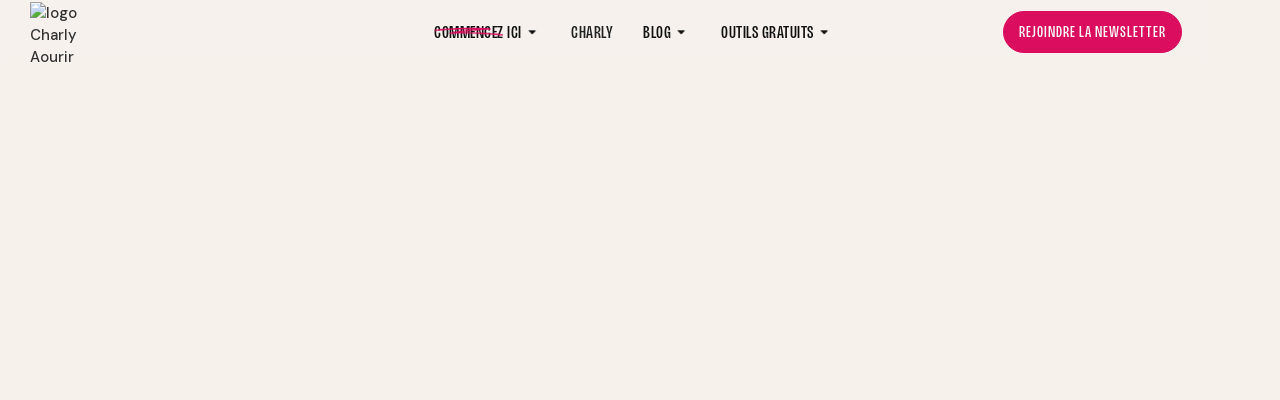

--- FILE ---
content_type: text/html
request_url: https://www.charlyaourir.com/
body_size: 11957
content:
<!DOCTYPE html><!-- Last Published: Fri Jan 09 2026 05:40:39 GMT+0000 (Coordinated Universal Time) --><html data-wf-domain="www.charlyaourir.com" data-wf-page="6514245e3e320c40f4161e64" data-wf-site="6286f0f3eb04147825797d8e" lang="fr"><head><meta charset="utf-8"/><title>▶ Charly Aourir - Programmes sport et nutrition</title><meta content="Charly Aourir - Ton coach sport et nutrition pour une remise en forme au top : perte de poids, tonification... lance-toi ! 10 séances offertes" name="description"/><meta content="width=device-width, initial-scale=1" name="viewport"/><meta content="charly_aourir@hotmail.fr" name="google-site-verification"/><link href="https://cdn.prod.website-files.com/6286f0f3eb04147825797d8e/css/charlyaourir-com.webflow.shared.74f0e10a1.min.css" rel="stylesheet" type="text/css" integrity="sha384-dPDhChUmmh9t3XrwBbdqBmxbS1tw8NrXCrioNAsSzsYd7osQXWoic6J98lhF1E9Z" crossorigin="anonymous"/><style>@media (min-width:992px) {html.w-mod-js:not(.w-mod-ix) [data-w-id="9517213c-4f3d-2a9d-2374-75f69012585a"] {-webkit-transform:translate3d(0px, 0px, 0) scale3d(1, 1, 1) rotateX(0) rotateY(0) rotateZ(0) skew(0, 0);-moz-transform:translate3d(0px, 0px, 0) scale3d(1, 1, 1) rotateX(0) rotateY(0) rotateZ(0) skew(0, 0);-ms-transform:translate3d(0px, 0px, 0) scale3d(1, 1, 1) rotateX(0) rotateY(0) rotateZ(0) skew(0, 0);transform:translate3d(0px, 0px, 0) scale3d(1, 1, 1) rotateX(0) rotateY(0) rotateZ(0) skew(0, 0);}html.w-mod-js:not(.w-mod-ix) [data-w-id="9517213c-4f3d-2a9d-2374-75f69012585f"] {opacity:0.5;}html.w-mod-js:not(.w-mod-ix) [data-w-id="a2847625-afa0-71b5-60ee-714ac4498f03"] {-webkit-transform:translate3d(0, 0rem, 0) scale3d(1, 1, 1) rotateX(0) rotateY(0) rotateZ(0) skew(0, 0);-moz-transform:translate3d(0, 0rem, 0) scale3d(1, 1, 1) rotateX(0) rotateY(0) rotateZ(0) skew(0, 0);-ms-transform:translate3d(0, 0rem, 0) scale3d(1, 1, 1) rotateX(0) rotateY(0) rotateZ(0) skew(0, 0);transform:translate3d(0, 0rem, 0) scale3d(1, 1, 1) rotateX(0) rotateY(0) rotateZ(0) skew(0, 0);}html.w-mod-js:not(.w-mod-ix) [data-w-id="b8265b3a-4426-9864-fd95-c8fca3ab776d"] {-webkit-transform:translate3d(0, 0rem, 0) scale3d(1, 1, 1) rotateX(0) rotateY(0) rotateZ(0) skew(0, 0);-moz-transform:translate3d(0, 0rem, 0) scale3d(1, 1, 1) rotateX(0) rotateY(0) rotateZ(0) skew(0, 0);-ms-transform:translate3d(0, 0rem, 0) scale3d(1, 1, 1) rotateX(0) rotateY(0) rotateZ(0) skew(0, 0);transform:translate3d(0, 0rem, 0) scale3d(1, 1, 1) rotateX(0) rotateY(0) rotateZ(0) skew(0, 0);}html.w-mod-js:not(.w-mod-ix) [data-w-id="60477ad9-0142-103b-f2c5-7e1e7c70faab"] {-webkit-transform:translate3d(0, 0rem, 0) scale3d(1, 1, 1) rotateX(0) rotateY(0) rotateZ(0) skew(0, 0);-moz-transform:translate3d(0, 0rem, 0) scale3d(1, 1, 1) rotateX(0) rotateY(0) rotateZ(0) skew(0, 0);-ms-transform:translate3d(0, 0rem, 0) scale3d(1, 1, 1) rotateX(0) rotateY(0) rotateZ(0) skew(0, 0);transform:translate3d(0, 0rem, 0) scale3d(1, 1, 1) rotateX(0) rotateY(0) rotateZ(0) skew(0, 0);}html.w-mod-js:not(.w-mod-ix) [data-w-id="111db091-7555-1417-6630-039cfe46501f"] {-webkit-transform:translate3d(0, 0rem, 0) scale3d(1, 1, 1) rotateX(0) rotateY(0) rotateZ(0) skew(0, 0);-moz-transform:translate3d(0, 0rem, 0) scale3d(1, 1, 1) rotateX(0) rotateY(0) rotateZ(0) skew(0, 0);-ms-transform:translate3d(0, 0rem, 0) scale3d(1, 1, 1) rotateX(0) rotateY(0) rotateZ(0) skew(0, 0);transform:translate3d(0, 0rem, 0) scale3d(1, 1, 1) rotateX(0) rotateY(0) rotateZ(0) skew(0, 0);}html.w-mod-js:not(.w-mod-ix) [data-w-id="be2328a7-867f-95b2-9eba-3efc0f29ce5f"] {-webkit-transform:translate3d(0, 0rem, 0) scale3d(1, 1, 1) rotateX(0) rotateY(0) rotateZ(0) skew(0, 0);-moz-transform:translate3d(0, 0rem, 0) scale3d(1, 1, 1) rotateX(0) rotateY(0) rotateZ(0) skew(0, 0);-ms-transform:translate3d(0, 0rem, 0) scale3d(1, 1, 1) rotateX(0) rotateY(0) rotateZ(0) skew(0, 0);transform:translate3d(0, 0rem, 0) scale3d(1, 1, 1) rotateX(0) rotateY(0) rotateZ(0) skew(0, 0);}html.w-mod-js:not(.w-mod-ix) [data-w-id="9f4cdd34-47f0-3061-7278-760d3cb8a6c4"] {-webkit-transform:translate3d(0, 0rem, 0) scale3d(1, 1, 1) rotateX(0) rotateY(0) rotateZ(0) skew(0, 0);-moz-transform:translate3d(0, 0rem, 0) scale3d(1, 1, 1) rotateX(0) rotateY(0) rotateZ(0) skew(0, 0);-ms-transform:translate3d(0, 0rem, 0) scale3d(1, 1, 1) rotateX(0) rotateY(0) rotateZ(0) skew(0, 0);transform:translate3d(0, 0rem, 0) scale3d(1, 1, 1) rotateX(0) rotateY(0) rotateZ(0) skew(0, 0);}}@media (max-width:991px) and (min-width:768px) {html.w-mod-js:not(.w-mod-ix) [data-w-id="111db091-7555-1417-6630-039cfe464fc2"] {-webkit-transform:translate3d(0rem, 0, 0) scale3d(1, 1, 1) rotateX(0) rotateY(0) rotateZ(0) skew(0, 0);-moz-transform:translate3d(0rem, 0, 0) scale3d(1, 1, 1) rotateX(0) rotateY(0) rotateZ(0) skew(0, 0);-ms-transform:translate3d(0rem, 0, 0) scale3d(1, 1, 1) rotateX(0) rotateY(0) rotateZ(0) skew(0, 0);transform:translate3d(0rem, 0, 0) scale3d(1, 1, 1) rotateX(0) rotateY(0) rotateZ(0) skew(0, 0);}}@media (max-width:767px) and (min-width:480px) {html.w-mod-js:not(.w-mod-ix) [data-w-id="111db091-7555-1417-6630-039cfe464fc2"] {-webkit-transform:translate3d(0rem, 0, 0) scale3d(1, 1, 1) rotateX(0) rotateY(0) rotateZ(0) skew(0, 0);-moz-transform:translate3d(0rem, 0, 0) scale3d(1, 1, 1) rotateX(0) rotateY(0) rotateZ(0) skew(0, 0);-ms-transform:translate3d(0rem, 0, 0) scale3d(1, 1, 1) rotateX(0) rotateY(0) rotateZ(0) skew(0, 0);transform:translate3d(0rem, 0, 0) scale3d(1, 1, 1) rotateX(0) rotateY(0) rotateZ(0) skew(0, 0);}}@media (max-width:479px) {html.w-mod-js:not(.w-mod-ix) [data-w-id="111db091-7555-1417-6630-039cfe464fc2"] {-webkit-transform:translate3d(0rem, 0, 0) scale3d(1, 1, 1) rotateX(0) rotateY(0) rotateZ(0) skew(0, 0);-moz-transform:translate3d(0rem, 0, 0) scale3d(1, 1, 1) rotateX(0) rotateY(0) rotateZ(0) skew(0, 0);-ms-transform:translate3d(0rem, 0, 0) scale3d(1, 1, 1) rotateX(0) rotateY(0) rotateZ(0) skew(0, 0);transform:translate3d(0rem, 0, 0) scale3d(1, 1, 1) rotateX(0) rotateY(0) rotateZ(0) skew(0, 0);}}</style><link href="https://fonts.googleapis.com" rel="preconnect"/><link href="https://fonts.gstatic.com" rel="preconnect" crossorigin="anonymous"/><script src="https://ajax.googleapis.com/ajax/libs/webfont/1.6.26/webfont.js" type="text/javascript"></script><script type="text/javascript">WebFont.load({  google: {    families: ["DM Sans:300,regular,500,600,700"]  }});</script><script type="text/javascript">!function(o,c){var n=c.documentElement,t=" w-mod-";n.className+=t+"js",("ontouchstart"in o||o.DocumentTouch&&c instanceof DocumentTouch)&&(n.className+=t+"touch")}(window,document);</script><link href="https://cdn.prod.website-files.com/6286f0f3eb04147825797d8e/63462dcc0c1217705aabca7c_favicon%20charly%20aourir%20panda.png" rel="shortcut icon" type="image/x-icon"/><link href="https://cdn.prod.website-files.com/6286f0f3eb04147825797d8e/63462e9b8a4161bf31b54a84_Logo%20app%20Charly%20Aourir%20EVT.png" rel="apple-touch-icon"/><link href="https://www.charlyaourir.com" rel="canonical"/><script async="" src="https://www.googletagmanager.com/gtag/js?id=G-JZZQC5Q83R"></script><script type="text/javascript">window.dataLayer = window.dataLayer || [];function gtag(){dataLayer.push(arguments);}gtag('set', 'developer_id.dZGVlNj', true);gtag('js', new Date());gtag('config', 'G-JZZQC5Q83R');</script><script type="text/javascript">!function(f,b,e,v,n,t,s){if(f.fbq)return;n=f.fbq=function(){n.callMethod?n.callMethod.apply(n,arguments):n.queue.push(arguments)};if(!f._fbq)f._fbq=n;n.push=n;n.loaded=!0;n.version='2.0';n.agent='plwebflow';n.queue=[];t=b.createElement(e);t.async=!0;t.src=v;s=b.getElementsByTagName(e)[0];s.parentNode.insertBefore(t,s)}(window,document,'script','https://connect.facebook.net/en_US/fbevents.js');fbq('init', '541208198667591');fbq('track', 'PageView');</script><script type="application/ld+json">
{
  "@context": "https://schema.org/",
  "@graph": [
    {
      "@type": "WebSite",
      "@id": "https://www.charlyaourir.com/#website",
      "name": "Charly Aourir",
      "url": "https://www.charlyaourir.com/",
      "sameAs": [
        "https://www.instagram.com/charly_evt",
        "https://www.tiktok.com/@charlyevt"
      ],
      "inLanguage": "fr"
    },
    {
      "@type": "Organization",
      "@id": "https://www.charlyaourir.com/#organization",
      "name": "Charly Aourir",
      "alternateName": "charly_evt",
      "url": "https://www.charlyaourir.com/",
      "logo": {
        "@type": "ImageObject",
        "url": "https://cdn.prod.website-files.com/6286f0f3eb04147825797d8e/66a78d31dbe519689033e137_Logo.avif"
      },
      "sameAs": [
        "https://www.instagram.com/charly_evt",
        "https://www.tiktok.com/@charlyevt"
      ]
    },
    {
      "@type": "Person",
      "@id": "https://www.charlyaourir.com/#charly",
      "name": "Charly Aourir",
      "alternateName": "charly_evt",
      "url": "https://www.charlyaourir.com/",
      "sameAs": [
        "https://www.instagram.com/charly_evt",
        "https://www.tiktok.com/@charlyevt"
      ],
      "jobTitle": "Coach fitness et auteur certifié en nutrition",
      "worksFor": {
        "@id": "https://www.charlyaourir.com/#organization"
      }
    }
  ]
}
</script><script type="text/javascript">window.__WEBFLOW_CURRENCY_SETTINGS = {"currencyCode":"EUR","symbol":"€","decimal":",","fractionDigits":2,"group":" ","template":"{{wf {&quot;path&quot;:&quot;symbol&quot;,&quot;type&quot;:&quot;PlainText&quot;\\} }} {{wf {&quot;path&quot;:&quot;amount&quot;,&quot;type&quot;:&quot;CommercePrice&quot;\\} }} {{wf {&quot;path&quot;:&quot;currencyCode&quot;,&quot;type&quot;:&quot;PlainText&quot;\\} }}","hideDecimalForWholeNumbers":false};</script></head><body><div class="page-wrapper"><div class="global-style w-embed"><style>

html { font-size: 1.125rem; }
  @media screen and (max-width:1920px) { html { font-size: calc(0.625rem + 0.41666666666666674vw); } }
  @media screen and (max-width:1440px) { html { font-size: calc(0.39866369710467703rem + 0.6681514476614699vw); } }
  @media screen and (max-width:991px) { html { font-size: calc(0.8790283203125rem + 0.1953125vw); } }
  @media screen and (max-width:479px) { html { font-size: calc(0.9373692468619247rem + 0.20920502092050208vw); } }


</style></div><div class="main-wrapper"><div data-animation="default" data-collapse="medium" data-duration="400" data-easing="ease" data-easing2="ease" role="banner" class="navbar_new w-nav"><div class="wrapper-background_navbar"><div class="main-container"><div class="layout_navbar_links"><a href="/" aria-current="page" class="w-nav-brand w--current"><img src="https://cdn.prod.website-files.com/6286f0f3eb04147825797d8e/66a78d31dbe519689033e137_Logo.avif" loading="eager" alt="logo Charly Aourir" class="img_logo_brand"/></a><nav role="navigation" id="w-node-_917d1737-2f93-0609-bd1b-2ca3c5205d85-c5205d7f" class="navmenu--navbar w-nav-menu"><div class="layout_navmenu"><div class="layout_navlinks"><div data-hover="true" data-delay="0" class="dropdown_navbar w-dropdown"><div class="dropdown_toggle_navbar w-dropdown-toggle"><a href="/produits" class="main-link-dropdown w-inline-block"><div>Commencez ici</div><img width="70.5" loading="lazy" alt="" src="https://cdn.prod.website-files.com/6286f0f3eb04147825797d8e/66a79058ec4429a45c82461d_Line%203.png" class="img-underline_dropdown"/></a><img loading="lazy" src="https://cdn.prod.website-files.com/6286f0f3eb04147825797d8e/66a78f8fe9202483907f8c11_arrow.png" alt="" class="icon-dropdown_navbar"/></div><nav class="dropdown_list_navbar w-dropdown-list"><div class="layout_content_dropdown"><a href="/pandinews" class="dropdown_link_navbar w-dropdown-link">Déclic Santé</a><a href="https://programmes.charlyaourir.com/50-recettes-healthy" target="_blank" class="dropdown_link_navbar w-dropdown-link">Mes 50 recettes healthy</a><a href="/livre" class="dropdown_link_navbar w-dropdown-link">Mon livre M60J</a></div></nav></div><a href="/charly" class="navlink_navbar w-nav-link">Charly</a><div data-hover="true" data-delay="0" class="dropdown_navbar w-dropdown"><div class="dropdown_toggle_navbar-copy w-dropdown-toggle"><a href="/blog" class="main-link-dropdown w-inline-block"><div>Blog</div></a><img loading="lazy" src="https://cdn.prod.website-files.com/6286f0f3eb04147825797d8e/66a78f8fe9202483907f8c11_arrow.png" alt="" class="icon-dropdown_navbar"/></div><nav class="dropdown_list_navbar w-dropdown-list"><div class="layout_content_dropdown"><div class="list_wrapper_category_blog w-dyn-list"><div role="list" class="list_category_blog w-dyn-items"><div role="listitem" class="item_category_blog w-dyn-item"><a href="/categories-blog/bien-etre" class="dropdown_link_navbar w-dropdown-link">Bien-être</a></div><div role="listitem" class="item_category_blog w-dyn-item"><a href="/categories-blog/sport" class="dropdown_link_navbar w-dropdown-link">Sport</a></div><div role="listitem" class="item_category_blog w-dyn-item"><a href="/categories-blog/nutrition" class="dropdown_link_navbar w-dropdown-link">Nutrition</a></div><div role="listitem" class="item_category_blog w-dyn-item"><a href="/categories-blog/sante" class="dropdown_link_navbar w-dropdown-link">Santé</a></div></div></div></div></nav></div><div data-hover="true" data-delay="0" class="dropdown_navbar-outilsgratuits w-dropdown"><div class="dropdown_toggle_navbar-copy w-dropdown-toggle"><a href="/blog" class="main-link-dropdown w-inline-block"><div>Outils gratuits</div></a><img loading="lazy" src="https://cdn.prod.website-files.com/6286f0f3eb04147825797d8e/66a78f8fe9202483907f8c11_arrow.png" alt="" class="icon-dropdown_navbar"/></div><nav class="dropdown_list_navbar w-dropdown-list"><div class="layout_content_dropdown-outilsgratuits"><div class="list_wrapper_category_blog w-dyn-list"><div role="list" class="list_category_blog w-dyn-items"><div role="listitem" class="item_category_blog w-dyn-item"><a href="/blog/deficit-calorique-calcul" class="dropdown_link_navbar w-dropdown-link">Calculateur déficit calorique</a></div></div></div><div class="list_wrapper_category_blog w-dyn-list"><div role="list" class="list_category_blog w-dyn-items"><div role="listitem" class="item_category_blog w-dyn-item"><a href="/blog/calculer-macros-calories" class="dropdown_link_navbar w-dropdown-link">Calculateur macronutriments</a></div></div></div><div class="list_wrapper_category_blog w-dyn-list"><div role="list" class="list_category_blog w-dyn-items"><div role="listitem" class="item_category_blog w-dyn-item"><a href="/blog/calcul-imc-indice" class="dropdown_link_navbar w-dropdown-link">Calculateur IMC</a></div></div></div></div></nav></div></div><a href="/pandinews" class="primary-cta text-style-allcaps w-inline-block"><div>Rejoindre la newsletter</div></a></div></nav><div id="w-node-_917d1737-2f93-0609-bd1b-2ca3c5205da3-c5205d7f" class="menu-button w-nav-button"><div class="w-icon-nav-menu"></div></div></div></div></div></div><div class="hero_section_home"><div class="padding-global"><div data-w-id="fcfed8e9-1f34-23b9-c118-7ddb5e8702d4" style="opacity:0" class="main-container"><div class="layout_content_hero_home"><div class="layout_text_hero_home"><div class="layout_tag_hero_home">Objectif : méconnaissable ! 🔥</div><h1>Démarre ta transformation <br/><span class="metroline-script text-color_pink">dès maintenant !</span></h1><p>Rejoignez la méthode pour une remise en forme et un bien-être durables.</p><img src="https://cdn.prod.website-files.com/6286f0f3eb04147825797d8e/66b856a377914151d39cc3cf_arrow.avif" loading="lazy" width="70" alt="" class="img_arrow_hero"/></div><img src="https://cdn.prod.website-files.com/6286f0f3eb04147825797d8e/62e101501449c9f37c1e3aa6_pandiestaticodireccion%201.webp" loading="lazy" alt="panda joyeux" class="hero-img"/><div class="layout_cta_hero_home"><a href="/produits" class="primary-cta text-style-allcaps w-inline-block"><div>Je me lance</div></a><a href="/pandinews" class="secondary_cta text-style-allcaps w-inline-block"><div>Rejoindre la newsletter</div></a></div><div class="wrapper_img_charly_hero"><div class="background_charly_hero"><img src="https://cdn.prod.website-files.com/6286f0f3eb04147825797d8e/66b858d08e21190c26e38276_charly-aourir-alimentation.avif" loading="lazy" alt="Charly Aourir avec des aliments" class="img_charly_hero"/></div></div><div class="wrapper_img_charly_hero3"><img src="https://cdn.prod.website-files.com/6286f0f3eb04147825797d8e/66b859eabd1fb04907bc7b04_charly-aourir-livre.avif" loading="lazy" width="220.5" alt="Charly Aourir et son livre M60J" class="img_charly_hero_3"/></div><div class="wrapper_img_panda_hero"><img src="https://cdn.prod.website-files.com/6286f0f3eb04147825797d8e/66b85ab3b2ceab6a1c406986_panda-sport.avif" loading="eager" width="161.5" height="161.5" alt="Panda faisait du sport" class="img_panda_hero"/></div><div class="wrapper_img_charly_hero2"><img src="https://cdn.prod.website-files.com/6286f0f3eb04147825797d8e/66b8599342a15fc71d4ae9a8_charly-aourir-sport.avif" loading="eager" width="220.5" alt="Coach Charly fait du sport" class="img_charly_hero_4"/></div></div><div data-w-id="9b5e7058-0529-910d-78d6-f8eac46924ed" class="wrapper_logo_hero_home"><div class="layout_loop_logo_hero"><div class="flexbox_logo_loop"><img src="https://cdn.prod.website-files.com/6286f0f3eb04147825797d8e/66a796fdda1452d3e3030bf3_france1.avif" loading="eager" alt="logo france 1" class="img_loop_logo"/><img src="https://cdn.prod.website-files.com/6286f0f3eb04147825797d8e/66a797312183b4c14f4f917d_france%202.avif" loading="eager" alt="logo france 2" class="img_loop_logo"/><img src="https://cdn.prod.website-files.com/6286f0f3eb04147825797d8e/66a7973de9994d517983b1c8_voici.avif" loading="eager" alt="logo voici" class="img_loop_logo"/><img src="https://cdn.prod.website-files.com/6286f0f3eb04147825797d8e/66a7974ae6b11dd3b33d680b_fun.avif" loading="eager" alt="logo fun radio" class="img_loop_logo"/><img src="https://cdn.prod.website-files.com/6286f0f3eb04147825797d8e/66a7975647400cd027c77bcf_nrj.avif" loading="eager" alt="logo NRJ" class="img_loop_logo"/><img src="https://cdn.prod.website-files.com/6286f0f3eb04147825797d8e/66a79760eee1a8b7c99b64f5_neo.avif" loading="eager" alt="logo Neo" class="img_loop_logo"/></div><div class="flexbox_logo_loop"><img src="https://cdn.prod.website-files.com/6286f0f3eb04147825797d8e/66a796fdda1452d3e3030bf3_france1.avif" loading="lazy" alt="logo france 1" class="img_loop_logo"/><img src="https://cdn.prod.website-files.com/6286f0f3eb04147825797d8e/66a797312183b4c14f4f917d_france%202.avif" loading="lazy" alt="logo france 2" class="img_loop_logo"/><img src="https://cdn.prod.website-files.com/6286f0f3eb04147825797d8e/66a7973de9994d517983b1c8_voici.avif" loading="lazy" alt="logo voici" class="img_loop_logo"/><img src="https://cdn.prod.website-files.com/6286f0f3eb04147825797d8e/66a7974ae6b11dd3b33d680b_fun.avif" loading="lazy" alt="logo fun radio" class="img_loop_logo"/><img src="https://cdn.prod.website-files.com/6286f0f3eb04147825797d8e/66a7975647400cd027c77bcf_nrj.avif" loading="lazy" alt="logo NRJ" class="img_loop_logo"/><img src="https://cdn.prod.website-files.com/6286f0f3eb04147825797d8e/66a79760eee1a8b7c99b64f5_neo.avif" loading="lazy" alt="logo Neo" class="img_loop_logo"/></div><div class="flexbox_logo_loop"><img src="https://cdn.prod.website-files.com/6286f0f3eb04147825797d8e/66a796fdda1452d3e3030bf3_france1.avif" loading="lazy" alt="logo france 1" class="img_loop_logo"/><img src="https://cdn.prod.website-files.com/6286f0f3eb04147825797d8e/66a797312183b4c14f4f917d_france%202.avif" loading="lazy" alt="logo france 2" class="img_loop_logo"/><img src="https://cdn.prod.website-files.com/6286f0f3eb04147825797d8e/66a7973de9994d517983b1c8_voici.avif" loading="lazy" alt="logo voici" class="img_loop_logo"/><img src="https://cdn.prod.website-files.com/6286f0f3eb04147825797d8e/66a7974ae6b11dd3b33d680b_fun.avif" loading="lazy" alt="logo fun radio" class="img_loop_logo"/><img src="https://cdn.prod.website-files.com/6286f0f3eb04147825797d8e/66a7975647400cd027c77bcf_nrj.avif" loading="lazy" alt="logo NRJ" class="img_loop_logo"/><img src="https://cdn.prod.website-files.com/6286f0f3eb04147825797d8e/66a79760eee1a8b7c99b64f5_neo.avif" loading="lazy" alt="logo Neo" class="img_loop_logo"/></div></div></div></div></div></div><div class="no-overflow"><section class="section-social-media"><div class="wrapper-loop"><div class="wrapper-loop_tiktok"><div class="layout_loop_tiktok is-small"><div class="layout_text_loop is-small"><img loading="eager" src="https://cdn.prod.website-files.com/6286f0f3eb04147825797d8e/66adf61eddb9fad63b833f06_tiktok.avif" alt="Logo tiktok" class="img-logo_tiktok is-small"/><div class="text-color_pink">462k</div><div><span>followers sur </span>Tiktok</div></div><div class="layout_text_loop is-small"><img loading="eager" src="https://cdn.prod.website-files.com/6286f0f3eb04147825797d8e/66adf7e36c7467837116dbca_insta.avif" alt="Logo Instagram" class="img-logo_tiktok is-small"/><div class="text-color_pink">158K</div><div><span>followers sur</span> Insta</div></div></div></div></div></section><section class="section_blog_home"><div class="padding-global is-large"><div class="main-container"><div class="embed-text-cropped w-embed"><style> 
.text-style_no_overflow_3 {
	display: -webkit-box;
	overflow: hidden;
	-webkit-line-clamp: 3;
	-webkit-box-orient: vertical;
}

.text-style_no_overflow {
	display: -webkit-box;
	overflow: hidden;
	-webkit-line-clamp: 2;
	-webkit-box-orient: vertical;
}

.text-style_no_overflow_1 {
	display: -webkit-box;
	overflow: hidden;
	-webkit-line-clamp: 1;
	-webkit-box-orient: vertical;
}

</style></div><div class="layout_content_blog"><div class="layout_title_blog_home"><h2 class="text-style-allcaps">Les derniers articles publiés</h2></div><div id="w-node-_9517213c-4f3d-2a9d-2374-75f690125854-f4161e64" class="list_wrapper_category w-dyn-list"><div role="list" class="list_category_home w-dyn-items"><div role="listitem" class="w-dyn-item"><a data-w-id="9517213c-4f3d-2a9d-2374-75f690125857" href="/blog/meilleur-tapis-de-marche" class="layout_card_blog is-white w-inline-block"><div class="wrapper-img_medium"><div class="wrapper_img_medium"><img src="https://cdn.prod.website-files.com/62ffc71e7a292eb616bdb062/6942b9ee962ced9a13a4bf60_meilleur-tapis-de-marche-avis.webp" loading="lazy" data-w-id="9517213c-4f3d-2a9d-2374-75f69012585a" alt="" class="img_absolute"/></div><div style="background-color:#ffa17a" class="tag_category_blog"><div fs-cmsfilter-field="category">Sport</div></div></div><div class="layout_content_card_blog"><h3 class="heading-style-h3">7 tapis de marche incontournables : comparatif, avis et code promo</h3><p data-w-id="9517213c-4f3d-2a9d-2374-75f69012585f" class="text-style_no_overflow_3">Notre avis d&#x27;expert sur les 7 meilleurs tapis de marche : WalkingPad, Homefitnesscode, Citysports... Le comparatif et code promo pour faire le bon choix (solde).</p></div></a></div><div role="listitem" class="w-dyn-item"><a data-w-id="9517213c-4f3d-2a9d-2374-75f690125857" href="/blog/meilleure-cafe-champignons-avis" class="layout_card_blog is-white w-inline-block"><div class="wrapper-img_medium"><div class="wrapper_img_medium"><img src="https://cdn.prod.website-files.com/62ffc71e7a292eb616bdb062/686f7d4fa545005c9db764cc_cafe-bonjour-avis-champignons.webp" loading="lazy" data-w-id="9517213c-4f3d-2a9d-2374-75f69012585a" alt="" class="img_absolute"/></div><div style="background-color:#da0d5e" class="tag_category_blog"><div fs-cmsfilter-field="category">Nutrition</div></div></div><div class="layout_content_card_blog"><h3 class="heading-style-h3">Les meilleurs cafés adaptogènes : test, avis et comparatif 2026</h3><p data-w-id="9517213c-4f3d-2a9d-2374-75f69012585f" class="text-style_no_overflow_3">Le meilleur ? Café Bonjour, FrenchMush, Café des Guerriers, MushnGo, Spacegoods : analyse des alternatives adaptogènes aux champignons !</p></div></a></div><div role="listitem" class="w-dyn-item"><a data-w-id="9517213c-4f3d-2a9d-2374-75f690125857" href="/blog/deficit-calorique-calcul" class="layout_card_blog is-white w-inline-block"><div class="wrapper-img_medium"><div class="wrapper_img_medium"><img src="https://cdn.prod.website-files.com/62ffc71e7a292eb616bdb062/67572db49f37b071afdda0d3_deficit-calorique-calcul.webp" loading="lazy" data-w-id="9517213c-4f3d-2a9d-2374-75f69012585a" alt="" class="img_absolute"/></div><div style="background-color:#62baac" class="tag_category_blog"><div fs-cmsfilter-field="category">Bien-être</div></div></div><div class="layout_content_card_blog"><h3 class="heading-style-h3">Déficit calorique : le calcul pour perdre du poids (gratuit)</h3><p data-w-id="9517213c-4f3d-2a9d-2374-75f69012585f" class="text-style_no_overflow_3">3 étapes pour calculer votre déficit calorique et déclencher la perte de poids. Alimentation, sport, on vous détaille le fonctionnement du déficit calorique.</p></div></a></div></div></div><a id="w-node-_2f8f8ed8-1167-a892-9af0-310df1455baa-f4161e64" href="/blog" class="primary-cta text-style-allcaps w-inline-block"><div>Découvrir le blog</div></a></div></div></div></section></div><div id="programme" class="section_programme"><div class="padding-global"><div class="main-container"><div class="layout_title_program"><h2 class="text-style-allcaps">Débloquez votre potentiel</h2><div class="text-color-black64">Perte de poids, tonification, gain d&#x27;énergie... tous les outils pour évoluer vers votre remise en forme !</div></div><div class="layout_card_program"><div id="w-node-_5d227141-fe0b-7618-6045-46e65a65e22d-02037442" data-w-id="5d227141-fe0b-7618-6045-46e65a65e22d" class="layout_big_card"><div class="layout_content_big_card"><img src="https://cdn.prod.website-files.com/6286f0f3eb04147825797d8e/66a79d4f6d5cad43e2b26752_%F0%9F%92%8C.avif" loading="lazy" alt="" class="icon-medium-size"/><h2 class="heading-size-48">Votre dose de bien-être</h2><p>Chaque mardi, un déclic simple pour transformer votre corps et booster votre bien-être en moins de 4 minutes.</p></div><a href="/pandinews" class="secondary_cta text-style-allcaps w-inline-block"><div>Découvrir Déclic Santé</div></a></div><div data-w-id="4fa1250c-b03f-1bd4-7970-5514e53c7e38" class="layout_content_card"><div class="layout_text_card_program"><h3 class="heading-size-28 font-weight-semibold">Mes 50 recettes healthy</h3><p class="text-color-black64">Booste et simplifie ton évolution physique avec ces 50 recettes healthy. Variées, faciles et gourmandes !</p></div><a data-w-id="ab797bc6-1504-7c8d-76d0-1c43308b7b91" href="https://programmes.charlyaourir.com/50-recettes-healthy" target="_blank" class="primary-cta text-style-allcaps w-inline-block"><div>Je le veux</div></a><img src="https://cdn.prod.website-files.com/6286f0f3eb04147825797d8e/66a79f0cb2581df7986908c1_ebook.avif" loading="lazy" alt="Livre 50 recettes healthy de Charly" class="img_product_program"/></div><div data-w-id="facd769b-0b13-bf2d-f66f-24e2b0de544b" class="layout_content_card product_book"><div class="layout_text_card_program"><h3 class="heading-size-28 font-weight-semibold">Mon livre M60J</h3><p class="text-color-black64">Méconnaissable en 60 Jours est le livre pour perdre du poids étape par étape : nutrition, sport et coaching mental !</p></div><a data-w-id="facd769b-0b13-bf2d-f66f-24e2b0de5451" href="/livre" class="primary-cta text-style-allcaps w-inline-block"><div>Je me lance</div></a><img src="https://cdn.prod.website-files.com/6286f0f3eb04147825797d8e/66c86a48fffe926920421d6c_meconnaissable-en-60-jours-livre.avif" loading="lazy" alt="Meconnaissable en 60 Jours, le livre de Charly Aourir" class="img_product_program_book"/></div></div></div></div></div><div class="section_testimonial"><div class="main-container loop-section"><div class="wrapper_content_testimonial"><div id="w-node-_840e7714-f950-835a-d282-17a3048f20b2-f4161e64" class="layout_text_testimonial"><div class="wrapper_img_testimonial"><img src="https://cdn.prod.website-files.com/6286f0f3eb04147825797d8e/66ba0cc2f1133c383c820ce1_panda-enerve.avif" loading="lazy" alt="Panda en colere" class="img-panda_enerve"/></div><h2 class="heading-size-64">Plus de 12 000 personnes <span class="metroline-script">transformées !</span></h2><p class="text-color-white80">Passe à l&#x27;action maintenant, et atteins tes objectifs à tous les coups !</p><img src="https://cdn.prod.website-files.com/6286f0f3eb04147825797d8e/66adea2f9ad8a73e84e5d78e_heart.avif" loading="lazy" width="60.5" alt="" class="img-heart_reviews"/></div><div id="wrapper-loop" class="wrapper_loop_review w-node-_534ccb14-bdd2-ae2c-ea31-9230e1423dbd-f4161e64"><div id="loop-1" data-w-id="111db091-7555-1417-6630-039cfe464fc2" class="layout_loop_review_c"><div data-w-id="111db091-7555-1417-6630-039cfe46501f" class="layout_card_loop_review"><div class="layout_card_reviews"><div class="wrapper-img_reviews"><div class="layout_tag_category static-position"><div class="tag_hero_testimonial is-large">Pandinews</div></div></div><p>Une édition du tonnerre Charly !  La Pandinews c’est clairement la newsletter qui devrait atterrir dans la boite mail de tous les français :D</p><div class="layout_info_reviews"><img src="https://cdn.prod.website-files.com/6286f0f3eb04147825797d8e/66c5e77f02f4795233a43790_image%20(1).avif" loading="lazy" sizes="(max-width: 479px) 100vw, 239.9921875px" srcset="https://cdn.prod.website-files.com/6286f0f3eb04147825797d8e/66c5e77f02f4795233a43790_image%20(1)-p-500.avif 500w, https://cdn.prod.website-files.com/6286f0f3eb04147825797d8e/66c5e77f02f4795233a43790_image%20(1).avif 1242w" alt="témoignage client" class="img_testimonial"/><div class="layout_text_info"><div class="font-weight-semibold">Marcelline Arthuis</div><div class="layout_membership"><div>🌟 Abonné premium</div></div></div></div></div><div class="layout_card_reviews"><div class="wrapper-img_reviews"><div class="layout_tag_category static-position"><div class="tag_hero_testimonial is-large">Pandinews</div></div></div><p>Le nouveau format est top comme ça 😁 [...] J’ai essayé CVP l’an dernier et j’ai eu un début de résultats en 1 semaine c’était ouf</p><div class="layout_info_reviews"><img src="https://cdn.prod.website-files.com/6286f0f3eb04147825797d8e/66c5e6ffb47968a5fac521be_image.avif" loading="lazy" alt="témoignage client" class="img_testimonial"/><div class="layout_text_info"><div class="font-weight-semibold">Laurie Fal</div><div class="layout_membership"><div>🌟 Abonné premium</div></div></div></div></div><div class="layout_card_reviews"><div class="wrapper-img_reviews"><div class="layout_tag_category static-position"><div class="tag_hero_testimonial is-large">Pandinews</div></div></div><p>Hello Charly  Merci pour tous tes partages, j’ai adoré ton livre qui m’a beaucoup aidé ainsi que la Pandinews depuis plusieurs mois.</p><div class="layout_info_reviews"><img src="https://cdn.prod.website-files.com/6286f0f3eb04147825797d8e/66c5eb2ceed1e53e29d2927a_image%20(5).avif" loading="lazy" alt="témoignage client" class="img_testimonial"/><div class="layout_text_info"><div class="font-weight-semibold">Elsa</div><div class="layout_membership"><div>Abonné gratuit</div></div></div></div></div><div class="layout_card_reviews"><div class="wrapper-img_reviews"><div class="layout_tag_category static-position"><div class="tag_hero_testimonial is-large">Pandinews</div></div></div><p>Merci beaucoup pour cette nouvelle newsletter ! Trop contente de m’être abonnée 🥰 Hâte d’être à la semaine prochaine !</p><div class="layout_info_reviews"><img src="https://cdn.prod.website-files.com/6286f0f3eb04147825797d8e/66c5e7d3d1fbb478e14f3784_image%20(2).avif" loading="lazy" alt="témoignage client" class="img_testimonial"/><div class="layout_text_info"><div class="font-weight-semibold">Jade</div><div class="layout_membership"><div>🌟 Abonné premium</div></div></div></div></div><div class="layout_card_reviews"><div class="wrapper-img_reviews"><div class="layout_tag_category static-position"><div class="tag_hero_testimonial is-large">Pandinews</div></div></div><p>Merci pour cette Pandinews ! Bravo pour la qualité du contenu qui ne déçoit vraiment jamais.</p><div class="layout_info_reviews"><img src="https://cdn.prod.website-files.com/6286f0f3eb04147825797d8e/66c5e7fd98566d0ffd9bf799_image%20(3).avif" loading="lazy" alt="" class="img_testimonial"/><div class="layout_text_info"><div class="font-weight-semibold">Marie Le Bohec</div><div class="layout_membership"><div>🌟 Abonné premium</div></div></div></div></div><div class="layout_card_reviews"><div class="layout_tag_category static-position"><div class="tag_hero_testimonial is-large">CVP</div></div><p>En deux mois, j&#x27;ai perdu 6 kg grâce au Challenge Ventre Plat, et mon poids s&#x27;est stabilisé depuis. La méthode de Charly m&#x27;a aidée à adopter les bonnes habitudes, pour ma remise en forme. Je me sens plus énergique et confiance pour continuer vers une évolution durable.</p><div class="layout_text_info"><div class="font-weight-semibold">Camélia</div><div class="layout_weight_reviews"><div><span class="text-color_pink">-6 kg</span> grâce au challenge ventre plat</div></div></div></div><div class="layout_card_reviews"><div class="layout_tag_category static-position"><div class="tag_hero_testimonial is-large">CVP</div><div class="tag_hero_testimonial is-large">Pandinews</div></div><p>Superbe expérience pour moi, j’ai enfin retrouvé ma silhouette et perdu 7,5 kilos cette année. En suivant le programme ventre plat et la Pandinews toutes les semaines. Merci !</p><div class="layout_text_info"><div class="font-weight-semibold">Laura</div><div class="layout_weight_reviews"><div><span class="text-color_pink">-7.5 kg</span> perdu en un an</div></div></div></div><div class="layout_card_reviews"><div class="layout_tag_category static-position"><div class="tag_hero_testimonial is-large">CVP</div><div class="tag_hero_testimonial is-large">Pandinews</div></div><p>Avec mon bébé et beaucoup de boulot (2 emplois…), ça me semblait impossible. Mais j’ai déjà perdu 14 kg grâce au challenge !! Charly m’a aidée à trouver un équilibre dans tout ça et adopter les habitudes saines tous les jours. C’est super !</p><div class="layout_text_info"><div class="font-weight-semibold">Stéphanie</div><div class="layout_weight_reviews"><div><span class="text-color_pink">-14 kg</span> :grâce au challenge</div></div></div></div></div><div data-w-id="be2328a7-867f-95b2-9eba-3efc0f29ce5f" class="layout_card_loop_review"><div class="layout_card_reviews"><div class="wrapper-img_reviews"><div class="layout_tag_category static-position"><div class="tag_hero_testimonial is-large">Pandinews</div></div></div><p>Une édition du tonnerre Charly !  La Pandinews c’est clairement la newsletter qui devrait atterrir dans la boite mail de tous les français :D</p><div class="layout_info_reviews"><img src="https://cdn.prod.website-files.com/6286f0f3eb04147825797d8e/66c5e77f02f4795233a43790_image%20(1).avif" loading="lazy" sizes="(max-width: 479px) 100vw, 239.9921875px" srcset="https://cdn.prod.website-files.com/6286f0f3eb04147825797d8e/66c5e77f02f4795233a43790_image%20(1)-p-500.avif 500w, https://cdn.prod.website-files.com/6286f0f3eb04147825797d8e/66c5e77f02f4795233a43790_image%20(1).avif 1242w" alt="témoignage client" class="img_testimonial"/><div class="layout_text_info"><div class="font-weight-semibold">Marcelline Arthuis</div><div class="layout_membership"><div>🌟 Abonné premium</div></div></div></div></div><div class="layout_card_reviews"><div class="wrapper-img_reviews"><div class="layout_tag_category static-position"><div class="tag_hero_testimonial is-large">Pandinews</div></div></div><p>Le nouveau format est top comme ça 😁 [...] J’ai essayé CVP l’an dernier et j’ai eu un début de résultats en 1 semaine c’était ouf</p><div class="layout_info_reviews"><img src="https://cdn.prod.website-files.com/6286f0f3eb04147825797d8e/66c5e6ffb47968a5fac521be_image.avif" loading="lazy" alt="témoignage client" class="img_testimonial"/><div class="layout_text_info"><div class="font-weight-semibold">Laurie Fal</div><div class="layout_membership"><div>🌟 Abonné premium</div></div></div></div></div><div class="layout_card_reviews"><div class="wrapper-img_reviews"><div class="layout_tag_category static-position"><div class="tag_hero_testimonial is-large">Pandinews</div></div></div><p>Hello Charly  Merci pour tous tes partages, j’ai adoré ton livre qui m’a beaucoup aidé ainsi que la Pandinews depuis plusieurs mois.</p><div class="layout_info_reviews"><img src="https://cdn.prod.website-files.com/6286f0f3eb04147825797d8e/66c5eb2ceed1e53e29d2927a_image%20(5).avif" loading="lazy" alt="témoignage client" class="img_testimonial"/><div class="layout_text_info"><div class="font-weight-semibold">Elsa</div><div class="layout_membership"><div>Abonné gratuit</div></div></div></div></div><div class="layout_card_reviews"><div class="wrapper-img_reviews"><div class="layout_tag_category static-position"><div class="tag_hero_testimonial is-large">Pandinews</div></div></div><p>Merci beaucoup pour cette nouvelle newsletter ! Trop contente de m’être abonnée 🥰 Hâte d’être à la semaine prochaine !</p><div class="layout_info_reviews"><img src="https://cdn.prod.website-files.com/6286f0f3eb04147825797d8e/66c5e7d3d1fbb478e14f3784_image%20(2).avif" loading="lazy" alt="témoignage client" class="img_testimonial"/><div class="layout_text_info"><div class="font-weight-semibold">Jade</div><div class="layout_membership"><div>🌟 Abonné premium</div></div></div></div></div><div class="layout_card_reviews"><div class="wrapper-img_reviews"><div class="layout_tag_category static-position"><div class="tag_hero_testimonial is-large">Pandinews</div></div></div><p>Merci pour cette Pandinews ! Bravo pour la qualité du contenu qui ne déçoit vraiment jamais.</p><div class="layout_info_reviews"><img src="https://cdn.prod.website-files.com/6286f0f3eb04147825797d8e/66c5e7fd98566d0ffd9bf799_image%20(3).avif" loading="lazy" alt="" class="img_testimonial"/><div class="layout_text_info"><div class="font-weight-semibold">Marie Le Bohec</div><div class="layout_membership"><div>🌟 Abonné premium</div></div></div></div></div><div class="layout_card_reviews"><div class="layout_tag_category static-position"><div class="tag_hero_testimonial is-large">CVP</div></div><p>En deux mois, j&#x27;ai perdu 6 kg grâce au Challenge Ventre Plat, et mon poids s&#x27;est stabilisé depuis. La méthode de Charly m&#x27;a aidée à adopter les bonnes habitudes, pour ma remise en forme. Je me sens plus énergique et confiance pour continuer vers une évolution durable.</p><div class="layout_text_info"><div class="font-weight-semibold">Camélia</div><div class="layout_weight_reviews"><div><span class="text-color_pink">-6 kg</span> grâce au challenge ventre plat</div></div></div></div><div class="layout_card_reviews"><div class="layout_tag_category static-position"><div class="tag_hero_testimonial is-large">CVP</div><div class="tag_hero_testimonial is-large">Pandinews</div></div><p>Superbe expérience pour moi, j’ai enfin retrouvé ma silhouette et perdu 7,5 kilos cette année. En suivant le programme ventre plat et la Pandinews toutes les semaines. Merci !</p><div class="layout_text_info"><div class="font-weight-semibold">Laura</div><div class="layout_weight_reviews"><div><span class="text-color_pink">-7.5 kg</span> perdu en un an</div></div></div></div><div class="layout_card_reviews"><div class="layout_tag_category static-position"><div class="tag_hero_testimonial is-large">CVP</div><div class="tag_hero_testimonial is-large">Pandinews</div></div><p>Avec mon bébé et beaucoup de boulot (2 emplois…), ça me semblait impossible. Mais j’ai déjà perdu 14 kg grâce au challenge !! Charly m’a aidée à trouver un équilibre dans tout ça et adopter les habitudes saines tous les jours. C’est super !</p><div class="layout_text_info"><div class="font-weight-semibold">Stéphanie</div><div class="layout_weight_reviews"><div><span class="text-color_pink">-14 kg</span> :grâce au challenge</div></div></div></div></div><div data-w-id="9f4cdd34-47f0-3061-7278-760d3cb8a6c4" class="layout_card_loop_review"><div class="layout_card_reviews"><div class="wrapper-img_reviews"><div class="layout_tag_category static-position"><div class="tag_hero_testimonial is-large">Pandinews</div></div></div><p>Une édition du tonnerre Charly !  La Pandinews c’est clairement la newsletter qui devrait atterrir dans la boite mail de tous les français :D</p><div class="layout_info_reviews"><img src="https://cdn.prod.website-files.com/6286f0f3eb04147825797d8e/66c5e77f02f4795233a43790_image%20(1).avif" loading="lazy" sizes="(max-width: 479px) 100vw, 239.9921875px" srcset="https://cdn.prod.website-files.com/6286f0f3eb04147825797d8e/66c5e77f02f4795233a43790_image%20(1)-p-500.avif 500w, https://cdn.prod.website-files.com/6286f0f3eb04147825797d8e/66c5e77f02f4795233a43790_image%20(1).avif 1242w" alt="témoignage client" class="img_testimonial"/><div class="layout_text_info"><div class="font-weight-semibold">Marcelline Arthuis</div><div class="layout_membership"><div>🌟 Abonné premium</div></div></div></div></div><div class="layout_card_reviews"><div class="wrapper-img_reviews"><div class="layout_tag_category static-position"><div class="tag_hero_testimonial is-large">Pandinews</div></div></div><p>Le nouveau format est top comme ça 😁 [...] J’ai essayé CVP l’an dernier et j’ai eu un début de résultats en 1 semaine c’était ouf</p><div class="layout_info_reviews"><img src="https://cdn.prod.website-files.com/6286f0f3eb04147825797d8e/66c5e6ffb47968a5fac521be_image.avif" loading="lazy" alt="témoignage client" class="img_testimonial"/><div class="layout_text_info"><div class="font-weight-semibold">Laurie Fal</div><div class="layout_membership"><div>🌟 Abonné premium</div></div></div></div></div><div class="layout_card_reviews"><div class="wrapper-img_reviews"><div class="layout_tag_category static-position"><div class="tag_hero_testimonial is-large">Pandinews</div></div></div><p>Hello Charly  Merci pour tous tes partages, j’ai adoré ton livre qui m’a beaucoup aidé ainsi que la Pandinews depuis plusieurs mois.</p><div class="layout_info_reviews"><img src="https://cdn.prod.website-files.com/6286f0f3eb04147825797d8e/66c5eb2ceed1e53e29d2927a_image%20(5).avif" loading="lazy" alt="témoignage client" class="img_testimonial"/><div class="layout_text_info"><div class="font-weight-semibold">Elsa</div><div class="layout_membership"><div>Abonné gratuit</div></div></div></div></div><div class="layout_card_reviews"><div class="wrapper-img_reviews"><div class="layout_tag_category static-position"><div class="tag_hero_testimonial is-large">Pandinews</div></div></div><p>Merci beaucoup pour cette nouvelle newsletter ! Trop contente de m’être abonnée 🥰 Hâte d’être à la semaine prochaine !</p><div class="layout_info_reviews"><img src="https://cdn.prod.website-files.com/6286f0f3eb04147825797d8e/66c5e7d3d1fbb478e14f3784_image%20(2).avif" loading="lazy" alt="témoignage client" class="img_testimonial"/><div class="layout_text_info"><div class="font-weight-semibold">Jade</div><div class="layout_membership"><div>🌟 Abonné premium</div></div></div></div></div><div class="layout_card_reviews"><div class="wrapper-img_reviews"><div class="layout_tag_category static-position"><div class="tag_hero_testimonial is-large">Pandinews</div></div></div><p>Merci pour cette Pandinews ! Bravo pour la qualité du contenu qui ne déçoit vraiment jamais.</p><div class="layout_info_reviews"><img src="https://cdn.prod.website-files.com/6286f0f3eb04147825797d8e/66c5e7fd98566d0ffd9bf799_image%20(3).avif" loading="lazy" alt="" class="img_testimonial"/><div class="layout_text_info"><div class="font-weight-semibold">Marie Le Bohec</div><div class="layout_membership"><div>🌟 Abonné premium</div></div></div></div></div><div class="layout_card_reviews"><div class="layout_tag_category static-position"><div class="tag_hero_testimonial is-large">CVP</div></div><p>En deux mois, j&#x27;ai perdu 6 kg grâce au Challenge Ventre Plat, et mon poids s&#x27;est stabilisé depuis. La méthode de Charly m&#x27;a aidée à adopter les bonnes habitudes, pour ma remise en forme. Je me sens plus énergique et confiance pour continuer vers une évolution durable.</p><div class="layout_text_info"><div class="font-weight-semibold">Camélia</div><div class="layout_weight_reviews"><div><span class="text-color_pink">-6 kg</span> grâce au challenge ventre plat</div></div></div></div><div class="layout_card_reviews"><div class="layout_tag_category static-position"><div class="tag_hero_testimonial is-large">CVP</div><div class="tag_hero_testimonial is-large">Pandinews</div></div><p>Superbe expérience pour moi, j’ai enfin retrouvé ma silhouette et perdu 7,5 kilos cette année. En suivant le programme ventre plat et la Pandinews toutes les semaines. Merci !</p><div class="layout_text_info"><div class="font-weight-semibold">Laura</div><div class="layout_weight_reviews"><div><span class="text-color_pink">-7.5 kg</span> perdu en un an</div></div></div></div><div class="layout_card_reviews"><div class="layout_tag_category static-position"><div class="tag_hero_testimonial is-large">CVP</div><div class="tag_hero_testimonial is-large">Pandinews</div></div><p>Avec mon bébé et beaucoup de boulot (2 emplois…), ça me semblait impossible. Mais j’ai déjà perdu 14 kg grâce au challenge !! Charly m’a aidée à trouver un équilibre dans tout ça et adopter les habitudes saines tous les jours. C’est super !</p><div class="layout_text_info"><div class="font-weight-semibold">Stéphanie</div><div class="layout_weight_reviews"><div><span class="text-color_pink">-14 kg</span> :grâce au challenge</div></div></div></div></div></div><div id="loop-2" data-w-id="111db091-7555-1417-6630-039cfe4650d7" class="layout_loop_review_c hide-tablet"><div data-w-id="a2847625-afa0-71b5-60ee-714ac4498f03" class="layout_card_loop_review_reverse"><div class="layout_card_reviews"><div class="layout_tag_category static-position"><div class="tag_hero_testimonial is-large">CVP</div><div class="tag_hero_testimonial is-large">Recettes healthy</div></div><p>J&#x27;avais essayé beaucoup de régimes sans succès, mais le programme et les recettes healthy de Charly ont tout changé. J&#x27;ai perdu 12 kg et 14 cm de tour de taille depuis le début, et la newsletter m’aide à tenir le cap. C’est pratique, accessible et surtout ses conseils fonctionnent ! Merci, Charly, de m’avoir aidée à retrouver cette énergie et rester motivée.</p><div class="layout_text_info"><div class="font-weight-semibold">Catherine</div><div class="layout_weight_reviews"><div><span class="text-color_pink">-12kg et -14cm</span> de taille</div></div></div></div><div class="layout_card_reviews"><div class="layout_tag_category static-position"><div class="tag_hero_testimonial is-large">CVP</div></div><p>J’ai suivi le Challenge Ventre Plat de Charly, et perdu 3kg (4cm de tour de taille, 4cm de cuisses et 8cm de love handles). Le programme est adapté à mes grosses journées et ça m’a aidé à retrouver un corps que j’aime sans régime. Charly m’a apporté une solution efficace sur Instagram et dans ses programmes. Merci infiniment pour tout ça.</p><div class="layout_text_info"><div class="font-weight-semibold">Virginie</div><div class="layout_weight_reviews"><div><span class="text-color_pink">-4cm</span> : de tour de taille et de cuisse</div></div><div class="layout_weight_reviews"><div><span class="text-color_pink">-8cm</span> : de love handles</div></div></div></div><div class="layout_card_reviews"><div class="layout_tag_category static-position"><div class="tag_hero_testimonial is-large">Pandinews</div></div><p>Merci Charly ! Encore une petite pépite ! Tellement contente de m&#x27;être abonnée !</p><div class="layout_info_reviews"><img src="https://cdn.prod.website-files.com/6286f0f3eb04147825797d8e/66c8b661bf3f0d10e8de2133_image.avif" loading="lazy" alt="" class="img_testimonial"/><div class="layout_text_info"><div class="font-weight-semibold">Magalie</div><div class="layout_membership"><div>🌟 Abonné premium</div></div></div></div></div><div class="layout_card_reviews"><div class="layout_tag_category static-position"><div class="tag_hero_testimonial is-large">CVP</div><div class="tag_hero_testimonial is-large">M60J</div></div><p>J’en suis à -8 kilos en un peu plus de trois mois avec le livre et le challenge ventre plat. Méconnaissable c’est le bon mot !! Merci pour votre soutien, qui m’a permis de progresser à mon rythme et sans stress.</p><div class="layout_text_info"><div class="font-weight-semibold">Marie</div><div class="layout_weight_reviews"><div><span class="text-color_pink">-8 kg</span> en 3 mois</div></div></div></div><div class="layout_card_loop_review"><div class="layout_card_reviews"><div class="layout_tag_category static-position"><div class="tag_hero_testimonial is-large">Pandinews</div></div><p>Bonjour Charly, je me suis abonnée pour te soutenir et avoirt toute ta newsletter. Tout simplement parce que ton travail est merveilleux, j&#x27;ai déjà perdu 6 kilos grâce au livre et à tes conseils et je me sens de mieux en mieux 🥰🙏🏻 alors merci pour ça et pour tout le temps que tu passes, le meilleur coach !</p><div class="layout_info_reviews"><img src="https://cdn.prod.website-files.com/6286f0f3eb04147825797d8e/66c8b677784e184ed64ebb65_image%20(1).avif" loading="lazy" alt="Sylvie témoignage client" class="img_testimonial"/><div class="layout_text_info"><div class="font-weight-semibold">Sylvie</div><div class="layout_membership"><div>🌟 Abonné premium</div></div></div></div></div><div class="layout_card_reviews"><div class="layout_tag_category static-position"><div class="tag_hero_testimonial is-large">CVP</div><div class="tag_hero_testimonial is-large">M60J</div></div><p>Top !!! On a travaillé mon transverse avec le Challenge ventre plat, pour enlever cet arrondi qui me dérangeait tant… travail en cours. J’ai perdu 5,5 kilos et surtout gagné en motivation pour continuer avec le livre !</p><div class="layout_text_info"><div class="font-weight-semibold">Célia</div></div></div><div class="layout_card_reviews"><div class="layout_tag_category static-position"><div class="tag_hero_testimonial is-large">M60J</div></div><p>Charly a tout compris sur l&#x27;approche dont on a besoin pour améliorer notre quotidien, tous les aspects sont décrits (mental, sportif, alimentation) mais surtout une introspection sur soi même. On n&#x27;a pas l&#x27;impression de franchir une montagne infranchissable, mais plutôt un escalier marche après marche sans vraiment s&#x27;en rendre compte. C&#x27;est également idéal pour reprendre confiance en soi et travailler en équipe avec son corps, de plus Charly est dispo pour nous sur Instagram, Messenger... Ce qui permet de ne pas avoir de question sans réponse. <br/>Je n&#x27;ai qu&#x27;une chose à dire Merci Charly pour ta disponibilité et ta sympathie...</p><div class="layout_text_info"><div class="font-weight-semibold">Julien</div></div></div></div></div><div data-w-id="b8265b3a-4426-9864-fd95-c8fca3ab776d" class="layout_card_loop_review_reverse"><div class="layout_card_reviews"><div class="layout_tag_category static-position"><div class="tag_hero_testimonial is-large">CVP</div><div class="tag_hero_testimonial is-large">Recettes healthy</div></div><p>J&#x27;avais essayé beaucoup de régimes sans succès, mais le programme et les recettes healthy de Charly ont tout changé. J&#x27;ai perdu 12 kg et 14 cm de tour de taille depuis le début, et la newsletter m’aide à tenir le cap. C’est pratique, accessible et surtout ses conseils fonctionnent ! Merci, Charly, de m’avoir aidée à retrouver cette énergie et rester motivée.</p><div class="layout_text_info"><div class="font-weight-semibold">Catherine</div><div class="layout_weight_reviews"><div><span class="text-color_pink">-12kg et -14cm</span> de taille</div></div></div></div><div class="layout_card_reviews"><div class="layout_tag_category static-position"><div class="tag_hero_testimonial is-large">CVP</div></div><p>J’ai suivi le Challenge Ventre Plat de Charly, et perdu 3kg (4cm de tour de taille, 4cm de cuisses et 8cm de love handles). Le programme est adapté à mes grosses journées et ça m’a aidé à retrouver un corps que j’aime sans régime. Charly m’a apporté une solution efficace sur Instagram et dans ses programmes. Merci infiniment pour tout ça.</p><div class="layout_text_info"><div class="font-weight-semibold">Virginie</div><div class="layout_weight_reviews"><div><span class="text-color_pink">-4cm</span> : de tour de taille et de cuisse</div></div><div class="layout_weight_reviews"><div><span class="text-color_pink">-8cm</span> : de love handles</div></div></div></div><div class="layout_card_reviews"><div class="layout_tag_category static-position"><div class="tag_hero_testimonial is-large">Pandinews</div></div><p>Merci Charly ! Encore une petite pépite ! Tellement contente de m&#x27;être abonnée !</p><div class="layout_info_reviews"><img src="https://cdn.prod.website-files.com/6286f0f3eb04147825797d8e/66c8b661bf3f0d10e8de2133_image.avif" loading="lazy" alt="" class="img_testimonial"/><div class="layout_text_info"><div class="font-weight-semibold">Magalie</div><div class="layout_membership"><div>🌟 Abonné premium</div></div></div></div></div><div class="layout_card_reviews"><div class="layout_tag_category static-position"><div class="tag_hero_testimonial is-large">CVP</div><div class="tag_hero_testimonial is-large">M60J</div></div><p>J’en suis à -8 kilos en un peu plus de trois mois avec le livre et le challenge ventre plat. Méconnaissable c’est le bon mot !! Merci pour votre soutien, qui m’a permis de progresser à mon rythme et sans stress.</p><div class="layout_text_info"><div class="font-weight-semibold">Marie</div><div class="layout_weight_reviews"><div><span class="text-color_pink">-8 kg</span> en 3 mois</div></div></div></div><div class="layout_card_loop_review"><div class="layout_card_reviews"><div class="layout_tag_category static-position"><div class="tag_hero_testimonial is-large">Pandinews</div></div><p>Bonjour Charly, je me suis abonnée pour te soutenir et avoirt toute ta newsletter. Tout simplement parce que ton travail est merveilleux, j&#x27;ai déjà perdu 6 kilos grâce au livre et à tes conseils et je me sens de mieux en mieux 🥰🙏🏻 alors merci pour ça et pour tout le temps que tu passes, le meilleur coach !</p><div class="layout_info_reviews"><img src="https://cdn.prod.website-files.com/6286f0f3eb04147825797d8e/66c8b677784e184ed64ebb65_image%20(1).avif" loading="lazy" alt="Sylvie témoignage client" class="img_testimonial"/><div class="layout_text_info"><div class="font-weight-semibold">Sylvie</div><div class="layout_membership"><div>Abonné gratuit</div></div></div></div></div><div class="layout_card_reviews"><div class="layout_tag_category static-position"><div class="tag_hero_testimonial is-large">CVP</div><div class="tag_hero_testimonial is-large">M60J</div></div><p>Top !!! On a travaillé mon transverse avec le Challenge ventre plat, pour enlever cet arrondi qui me dérangeait tant… travail en cours. J’ai perdu 5,5 kilos et surtout gagné en motivation pour continuer avec le livre !</p><div class="layout_text_info"><div class="font-weight-semibold">Célia</div></div></div><div class="layout_card_reviews"><div class="layout_tag_category static-position"><div class="tag_hero_testimonial is-large">M60J</div></div><p>Charly a tout compris sur l&#x27;approche dont on a besoin pour améliorer notre quotidien, tous les aspects sont décrits (mental, sportif, alimentation) mais surtout une introspection sur soi même. On n&#x27;a pas l&#x27;impression de franchir une montagne infranchissable, mais plutôt un escalier marche après marche sans vraiment s&#x27;en rendre compte. C&#x27;est également idéal pour reprendre confiance en soi et travailler en équipe avec son corps, de plus Charly est dispo pour nous sur Instagram, Messenger... Ce qui permet de ne pas avoir de question sans réponse. <br/>Je n&#x27;ai qu&#x27;une chose à dire Merci Charly pour ta disponibilité et ta sympathie...</p><div class="layout_text_info"><div class="font-weight-semibold">Julien</div></div></div></div></div><div data-w-id="60477ad9-0142-103b-f2c5-7e1e7c70faab" class="layout_card_loop_review_reverse"><div class="layout_card_reviews"><div class="layout_tag_category static-position"><div class="tag_hero_testimonial is-large">CVP</div><div class="tag_hero_testimonial is-large">Recettes healthy</div></div><p>J&#x27;avais essayé beaucoup de régimes sans succès, mais le programme et les recettes healthy de Charly ont tout changé. J&#x27;ai perdu 12 kg et 14 cm de tour de taille depuis le début, et la newsletter m’aide à tenir le cap. C’est pratique, accessible et surtout ses conseils fonctionnent ! Merci, Charly, de m’avoir aidée à retrouver cette énergie et rester motivée.</p><div class="layout_text_info"><div class="font-weight-semibold">Catherine</div><div class="layout_weight_reviews"><div><span class="text-color_pink">-12kg et -14cm</span> de taille</div></div></div></div><div class="layout_card_reviews"><div class="layout_tag_category static-position"><div class="tag_hero_testimonial is-large">CVP</div></div><p>J’ai suivi le Challenge Ventre Plat de Charly, et perdu 3kg (4cm de tour de taille, 4cm de cuisses et 8cm de love handles). Le programme est adapté à mes grosses journées et ça m’a aidé à retrouver un corps que j’aime sans régime. Charly m’a apporté une solution efficace sur Instagram et dans ses programmes. Merci infiniment pour tout ça.</p><div class="layout_text_info"><div class="font-weight-semibold">Virginie</div><div class="layout_weight_reviews"><div><span class="text-color_pink">-4cm</span> : de tour de taille et de cuisse</div></div><div class="layout_weight_reviews"><div><span class="text-color_pink">-8cm</span> : de love handles</div></div></div></div><div class="layout_card_reviews"><div class="layout_tag_category static-position"><div class="tag_hero_testimonial is-large">Pandinews</div></div><p>Merci Charly ! Encore une petite pépite ! Tellement contente de m&#x27;être abonnée !</p><div class="layout_info_reviews"><img src="https://cdn.prod.website-files.com/6286f0f3eb04147825797d8e/66c8b661bf3f0d10e8de2133_image.avif" loading="lazy" alt="" class="img_testimonial"/><div class="layout_text_info"><div class="font-weight-semibold">Magalie</div><div class="layout_membership"><div>🌟 Abonné premium</div></div></div></div></div><div class="layout_card_reviews"><div class="layout_tag_category static-position"><div class="tag_hero_testimonial is-large">CVP</div><div class="tag_hero_testimonial is-large">M60J</div></div><p>J’en suis à -8 kilos en un peu plus de trois mois avec le livre et le challenge ventre plat. Méconnaissable c’est le bon mot !! Merci pour votre soutien, qui m’a permis de progresser à mon rythme et sans stress.</p><div class="layout_text_info"><div class="font-weight-semibold">Marie</div><div class="layout_weight_reviews"><div><span class="text-color_pink">-8 kg</span> en 3 mois</div></div></div></div><div class="layout_card_loop_review"><div class="layout_card_reviews"><div class="layout_tag_category static-position"><div class="tag_hero_testimonial is-large">Pandinews</div></div><p>Bonjour Charly, je me suis abonnée pour te soutenir et avoirt toute ta newsletter. Tout simplement parce que ton travail est merveilleux, j&#x27;ai déjà perdu 6 kilos grâce au livre et à tes conseils et je me sens de mieux en mieux 🥰🙏🏻 alors merci pour ça et pour tout le temps que tu passes, le meilleur coach !</p><div class="layout_info_reviews"><img src="https://cdn.prod.website-files.com/6286f0f3eb04147825797d8e/66c8b677784e184ed64ebb65_image%20(1).avif" loading="lazy" alt="Sylvie témoignage client" class="img_testimonial"/><div class="layout_text_info"><div class="font-weight-semibold">Sylvie</div><div class="layout_membership"><div>Abonné gratuit</div></div></div></div></div><div class="layout_card_reviews"><div class="layout_tag_category static-position"><div class="tag_hero_testimonial is-large">CVP</div><div class="tag_hero_testimonial is-large">M60J</div></div><p>Top !!! On a travaillé mon transverse avec le Challenge ventre plat, pour enlever cet arrondi qui me dérangeait tant… travail en cours. J’ai perdu 5,5 kilos et surtout gagné en motivation pour continuer avec le livre !</p><div class="layout_text_info"><div class="font-weight-semibold">Célia</div></div></div><div class="layout_card_reviews"><div class="layout_tag_category static-position"><div class="tag_hero_testimonial is-large">M60J</div></div><p>Charly a tout compris sur l&#x27;approche dont on a besoin pour améliorer notre quotidien, tous les aspects sont décrits (mental, sportif, alimentation) mais surtout une introspection sur soi même. On n&#x27;a pas l&#x27;impression de franchir une montagne infranchissable, mais plutôt un escalier marche après marche sans vraiment s&#x27;en rendre compte. C&#x27;est également idéal pour reprendre confiance en soi et travailler en équipe avec son corps, de plus Charly est dispo pour nous sur Instagram, Messenger... Ce qui permet de ne pas avoir de question sans réponse. <br/>Je n&#x27;ai qu&#x27;une chose à dire Merci Charly pour ta disponibilité et ta sympathie...</p><div class="layout_text_info"><div class="font-weight-semibold">Julien</div></div></div></div></div></div></div></div></div></div></div><div class="footer"><div class="padding-global"><div class="main-container"><div class="wrapper-footer"><div id="w-node-_18e166f0-2fc1-efe0-5ebf-6400ab85194f-ab85194b" class="column--footer"><a href="/" aria-current="page" class="brand-footer w-inline-block w--current"><img src="https://cdn.prod.website-files.com/6286f0f3eb04147825797d8e/66adf2320cb9e4274b56f9a6_logo-charly-aourir.avif" loading="lazy" alt="Logo Charly Aourir" class="img-logo--footer"/></a></div><div id="w-node-f393e1d9-6b63-3074-a75b-ab034eb0d56d-ab85194b" class="column--footer"><div class="tittle--footer">par où commencer</div><div class="layout-link--footer"><a href="/pandinews" class="link-footer">1. Rejoins la news Déclic Santé</a><a href="/livre" class="link-footer">2. Lis Méconnaissable en 60 jours</a><a href="/blog/deficit-calorique-calcul" target="_blank" class="link-footer">3. Calcule ton déficit calorique</a><a href="https://programmes.charlyaourir.com/50-recettes-healthy" target="_blank" class="link-footer">4. Télécharge 50 recettes healthy</a><a href="/produits" class="link-footer">5. explore tous les programmes</a></div></div><div id="w-node-_93660858-f3de-0040-61ef-b101f55a4833-ab85194b" class="column--footer"><div class="tittle--footer">Ressources</div><div class="layout-link--footer"><a href="/blog" class="link-footer negative-margin">Blog</a><div class="clw-category-blog_footer w-dyn-list"><div role="list" class="layout-link--footer w-dyn-items"><div role="listitem" class="ci-category-blog_footer w-dyn-item"><a href="/categories-blog/nutrition" class="link-footer">Nutrition</a></div><div role="listitem" class="ci-category-blog_footer w-dyn-item"><a href="/categories-blog/sport" class="link-footer">Sport</a></div><div role="listitem" class="ci-category-blog_footer w-dyn-item"><a href="/categories-blog/sante" class="link-footer">Santé</a></div><div role="listitem" class="ci-category-blog_footer w-dyn-item"><a href="/categories-blog/bien-etre" class="link-footer">Bien-être</a></div></div></div><a href="/category" class="link-footer">Toutes les catégories</a></div></div><div id="w-node-_63acd3dd-b624-aa86-c1e6-55ec26dcc785-ab85194b" class="column--footer"><div class="tittle--footer">Les calculateurs</div><div class="layout-link--footer"><a href="/blog/deficit-calorique-calcul" class="link-footer">Déficit calorique</a><a href="/blog/calculer-macros-calories" class="link-footer">Macronutriments</a><a href="/blog/calcul-imc-indice" class="link-footer">IMC</a></div></div><div id="w-node-_5186b81f-9b76-69de-4e5e-d1885ff41d3e-ab85194b" class="wrapper_link_footer"><a href="/faq" class="link-footer">Des questions ?</a><a href="/contact" class="link-footer">Me contacter</a><div class="div-rs_footer"><a rel="nofollow" href="https://www.instagram.com/Charly_EVT/" target="_blank" class="link-social-media--footer w-inline-block"><img src="https://cdn.prod.website-files.com/6286f0f3eb04147825797d8e/66adf4698210ff21658dffef_insta.avif" loading="lazy" width="22.5" alt="Icone Insta" class="img_rs_footer"/></a><a rel="nofollow" href="https://www.tiktok.com/@charlyevt?lang=fr" target="_blank" class="link-social-media--footer w-inline-block"><img src="https://cdn.prod.website-files.com/6286f0f3eb04147825797d8e/66adf478742204dd6a8dc845_tiktok.avif" loading="lazy" width="22.5" alt="Icone Tiktok" class="img_rs_footer"/></a></div></div></div><div class="padding small"></div><div class="separation-footer"></div><div class="padding small"></div><div class="last-div_footer"><a href="/mentions-legales" class="link-footer is-small">Mentions légales</a><a href="/politique-de-confidentialite" class="link-footer is-small">Politique de confidentialité</a><a href="/conditions-generales-de-ventes" class="link-footer is-small">Conditions générales de vente</a></div></div></div></div></div><script src="https://d3e54v103j8qbb.cloudfront.net/js/jquery-3.5.1.min.dc5e7f18c8.js?site=6286f0f3eb04147825797d8e" type="text/javascript" integrity="sha256-9/aliU8dGd2tb6OSsuzixeV4y/faTqgFtohetphbbj0=" crossorigin="anonymous"></script><script src="https://cdn.prod.website-files.com/6286f0f3eb04147825797d8e/js/webflow.schunk.1a807f015b216e46.js" type="text/javascript" integrity="sha384-oY4R8SfnVBTWnix6ULiWbZs/5tyRyxEiWcG+WrT3unnu5pmfsIYJEraZcyFVlvND" crossorigin="anonymous"></script><script src="https://cdn.prod.website-files.com/6286f0f3eb04147825797d8e/js/webflow.schunk.86d49b648ca18677.js" type="text/javascript" integrity="sha384-vk5sErzd+49Sgjwzo8SGcZYcBGmgVfFIPum+NMfp9+EssUwWAC5jNBRysaAvOcim" crossorigin="anonymous"></script><script src="https://cdn.prod.website-files.com/6286f0f3eb04147825797d8e/js/webflow.9d6e710d.9811c4de3807dad9.js" type="text/javascript" integrity="sha384-p9NcNSqjjsJlq78Jgv8NjUKZr8zwv3pJI3tcphx00peKlQPhkmYoKh7BPhp5mSDk" crossorigin="anonymous"></script></body></html>

--- FILE ---
content_type: text/css
request_url: https://cdn.prod.website-files.com/6286f0f3eb04147825797d8e/css/charlyaourir-com.webflow.shared.74f0e10a1.min.css
body_size: 28071
content:
html{-webkit-text-size-adjust:100%;-ms-text-size-adjust:100%;font-family:sans-serif}body{margin:0}article,aside,details,figcaption,figure,footer,header,hgroup,main,menu,nav,section,summary{display:block}audio,canvas,progress,video{vertical-align:baseline;display:inline-block}audio:not([controls]){height:0;display:none}[hidden],template{display:none}a{background-color:#0000}a:active,a:hover{outline:0}abbr[title]{border-bottom:1px dotted}b,strong{font-weight:700}dfn{font-style:italic}h1{margin:.67em 0;font-size:2em}mark{color:#000;background:#ff0}small{font-size:80%}sub,sup{vertical-align:baseline;font-size:75%;line-height:0;position:relative}sup{top:-.5em}sub{bottom:-.25em}img{border:0}svg:not(:root){overflow:hidden}hr{box-sizing:content-box;height:0}pre{overflow:auto}code,kbd,pre,samp{font-family:monospace;font-size:1em}button,input,optgroup,select,textarea{color:inherit;font:inherit;margin:0}button{overflow:visible}button,select{text-transform:none}button,html input[type=button],input[type=reset]{-webkit-appearance:button;cursor:pointer}button[disabled],html input[disabled]{cursor:default}button::-moz-focus-inner,input::-moz-focus-inner{border:0;padding:0}input{line-height:normal}input[type=checkbox],input[type=radio]{box-sizing:border-box;padding:0}input[type=number]::-webkit-inner-spin-button,input[type=number]::-webkit-outer-spin-button{height:auto}input[type=search]{-webkit-appearance:none}input[type=search]::-webkit-search-cancel-button,input[type=search]::-webkit-search-decoration{-webkit-appearance:none}legend{border:0;padding:0}textarea{overflow:auto}optgroup{font-weight:700}table{border-collapse:collapse;border-spacing:0}td,th{padding:0}@font-face{font-family:webflow-icons;src:url([data-uri])format("truetype");font-weight:400;font-style:normal}[class^=w-icon-],[class*=\ w-icon-]{speak:none;font-variant:normal;text-transform:none;-webkit-font-smoothing:antialiased;-moz-osx-font-smoothing:grayscale;font-style:normal;font-weight:400;line-height:1;font-family:webflow-icons!important}.w-icon-slider-right:before{content:""}.w-icon-slider-left:before{content:""}.w-icon-nav-menu:before{content:""}.w-icon-arrow-down:before,.w-icon-dropdown-toggle:before{content:""}.w-icon-file-upload-remove:before{content:""}.w-icon-file-upload-icon:before{content:""}*{box-sizing:border-box}html{height:100%}body{color:#333;background-color:#fff;min-height:100%;margin:0;font-family:Arial,sans-serif;font-size:14px;line-height:20px}img{vertical-align:middle;max-width:100%;display:inline-block}html.w-mod-touch *{background-attachment:scroll!important}.w-block{display:block}.w-inline-block{max-width:100%;display:inline-block}.w-clearfix:before,.w-clearfix:after{content:" ";grid-area:1/1/2/2;display:table}.w-clearfix:after{clear:both}.w-hidden{display:none}.w-button{color:#fff;line-height:inherit;cursor:pointer;background-color:#3898ec;border:0;border-radius:0;padding:9px 15px;text-decoration:none;display:inline-block}input.w-button{-webkit-appearance:button}html[data-w-dynpage] [data-w-cloak]{color:#0000!important}.w-code-block{margin:unset}pre.w-code-block code{all:inherit}.w-optimization{display:contents}.w-webflow-badge,.w-webflow-badge>img{box-sizing:unset;width:unset;height:unset;max-height:unset;max-width:unset;min-height:unset;min-width:unset;margin:unset;padding:unset;float:unset;clear:unset;border:unset;border-radius:unset;background:unset;background-image:unset;background-position:unset;background-size:unset;background-repeat:unset;background-origin:unset;background-clip:unset;background-attachment:unset;background-color:unset;box-shadow:unset;transform:unset;direction:unset;font-family:unset;font-weight:unset;color:unset;font-size:unset;line-height:unset;font-style:unset;font-variant:unset;text-align:unset;letter-spacing:unset;-webkit-text-decoration:unset;text-decoration:unset;text-indent:unset;text-transform:unset;list-style-type:unset;text-shadow:unset;vertical-align:unset;cursor:unset;white-space:unset;word-break:unset;word-spacing:unset;word-wrap:unset;transition:unset}.w-webflow-badge{white-space:nowrap;cursor:pointer;box-shadow:0 0 0 1px #0000001a,0 1px 3px #0000001a;visibility:visible!important;opacity:1!important;z-index:2147483647!important;color:#aaadb0!important;overflow:unset!important;background-color:#fff!important;border-radius:3px!important;width:auto!important;height:auto!important;margin:0!important;padding:6px!important;font-size:12px!important;line-height:14px!important;text-decoration:none!important;display:inline-block!important;position:fixed!important;inset:auto 12px 12px auto!important;transform:none!important}.w-webflow-badge>img{position:unset;visibility:unset!important;opacity:1!important;vertical-align:middle!important;display:inline-block!important}h1,h2,h3,h4,h5,h6{margin-bottom:10px;font-weight:700}h1{margin-top:20px;font-size:38px;line-height:44px}h2{margin-top:20px;font-size:32px;line-height:36px}h3{margin-top:20px;font-size:24px;line-height:30px}h4{margin-top:10px;font-size:18px;line-height:24px}h5{margin-top:10px;font-size:14px;line-height:20px}h6{margin-top:10px;font-size:12px;line-height:18px}p{margin-top:0;margin-bottom:10px}blockquote{border-left:5px solid #e2e2e2;margin:0 0 10px;padding:10px 20px;font-size:18px;line-height:22px}figure{margin:0 0 10px}figcaption{text-align:center;margin-top:5px}ul,ol{margin-top:0;margin-bottom:10px;padding-left:40px}.w-list-unstyled{padding-left:0;list-style:none}.w-embed:before,.w-embed:after{content:" ";grid-area:1/1/2/2;display:table}.w-embed:after{clear:both}.w-video{width:100%;padding:0;position:relative}.w-video iframe,.w-video object,.w-video embed{border:none;width:100%;height:100%;position:absolute;top:0;left:0}fieldset{border:0;margin:0;padding:0}button,[type=button],[type=reset]{cursor:pointer;-webkit-appearance:button;border:0}.w-form{margin:0 0 15px}.w-form-done{text-align:center;background-color:#ddd;padding:20px;display:none}.w-form-fail{background-color:#ffdede;margin-top:10px;padding:10px;display:none}label{margin-bottom:5px;font-weight:700;display:block}.w-input,.w-select{color:#333;vertical-align:middle;background-color:#fff;border:1px solid #ccc;width:100%;height:38px;margin-bottom:10px;padding:8px 12px;font-size:14px;line-height:1.42857;display:block}.w-input::placeholder,.w-select::placeholder{color:#999}.w-input:focus,.w-select:focus{border-color:#3898ec;outline:0}.w-input[disabled],.w-select[disabled],.w-input[readonly],.w-select[readonly],fieldset[disabled] .w-input,fieldset[disabled] .w-select{cursor:not-allowed}.w-input[disabled]:not(.w-input-disabled),.w-select[disabled]:not(.w-input-disabled),.w-input[readonly],.w-select[readonly],fieldset[disabled]:not(.w-input-disabled) .w-input,fieldset[disabled]:not(.w-input-disabled) .w-select{background-color:#eee}textarea.w-input,textarea.w-select{height:auto}.w-select{background-color:#f3f3f3}.w-select[multiple]{height:auto}.w-form-label{cursor:pointer;margin-bottom:0;font-weight:400;display:inline-block}.w-radio{margin-bottom:5px;padding-left:20px;display:block}.w-radio:before,.w-radio:after{content:" ";grid-area:1/1/2/2;display:table}.w-radio:after{clear:both}.w-radio-input{float:left;margin:3px 0 0 -20px;line-height:normal}.w-file-upload{margin-bottom:10px;display:block}.w-file-upload-input{opacity:0;z-index:-100;width:.1px;height:.1px;position:absolute;overflow:hidden}.w-file-upload-default,.w-file-upload-uploading,.w-file-upload-success{color:#333;display:inline-block}.w-file-upload-error{margin-top:10px;display:block}.w-file-upload-default.w-hidden,.w-file-upload-uploading.w-hidden,.w-file-upload-error.w-hidden,.w-file-upload-success.w-hidden{display:none}.w-file-upload-uploading-btn{cursor:pointer;background-color:#fafafa;border:1px solid #ccc;margin:0;padding:8px 12px;font-size:14px;font-weight:400;display:flex}.w-file-upload-file{background-color:#fafafa;border:1px solid #ccc;flex-grow:1;justify-content:space-between;margin:0;padding:8px 9px 8px 11px;display:flex}.w-file-upload-file-name{font-size:14px;font-weight:400;display:block}.w-file-remove-link{cursor:pointer;width:auto;height:auto;margin-top:3px;margin-left:10px;padding:3px;display:block}.w-icon-file-upload-remove{margin:auto;font-size:10px}.w-file-upload-error-msg{color:#ea384c;padding:2px 0;display:inline-block}.w-file-upload-info{padding:0 12px;line-height:38px;display:inline-block}.w-file-upload-label{cursor:pointer;background-color:#fafafa;border:1px solid #ccc;margin:0;padding:8px 12px;font-size:14px;font-weight:400;display:inline-block}.w-icon-file-upload-icon,.w-icon-file-upload-uploading{width:20px;margin-right:8px;display:inline-block}.w-icon-file-upload-uploading{height:20px}.w-container{max-width:940px;margin-left:auto;margin-right:auto}.w-container:before,.w-container:after{content:" ";grid-area:1/1/2/2;display:table}.w-container:after{clear:both}.w-container .w-row{margin-left:-10px;margin-right:-10px}.w-row:before,.w-row:after{content:" ";grid-area:1/1/2/2;display:table}.w-row:after{clear:both}.w-row .w-row{margin-left:0;margin-right:0}.w-col{float:left;width:100%;min-height:1px;padding-left:10px;padding-right:10px;position:relative}.w-col .w-col{padding-left:0;padding-right:0}.w-col-1{width:8.33333%}.w-col-2{width:16.6667%}.w-col-3{width:25%}.w-col-4{width:33.3333%}.w-col-5{width:41.6667%}.w-col-6{width:50%}.w-col-7{width:58.3333%}.w-col-8{width:66.6667%}.w-col-9{width:75%}.w-col-10{width:83.3333%}.w-col-11{width:91.6667%}.w-col-12{width:100%}.w-hidden-main{display:none!important}@media screen and (max-width:991px){.w-container{max-width:728px}.w-hidden-main{display:inherit!important}.w-hidden-medium{display:none!important}.w-col-medium-1{width:8.33333%}.w-col-medium-2{width:16.6667%}.w-col-medium-3{width:25%}.w-col-medium-4{width:33.3333%}.w-col-medium-5{width:41.6667%}.w-col-medium-6{width:50%}.w-col-medium-7{width:58.3333%}.w-col-medium-8{width:66.6667%}.w-col-medium-9{width:75%}.w-col-medium-10{width:83.3333%}.w-col-medium-11{width:91.6667%}.w-col-medium-12{width:100%}.w-col-stack{width:100%;left:auto;right:auto}}@media screen and (max-width:767px){.w-hidden-main,.w-hidden-medium{display:inherit!important}.w-hidden-small{display:none!important}.w-row,.w-container .w-row{margin-left:0;margin-right:0}.w-col{width:100%;left:auto;right:auto}.w-col-small-1{width:8.33333%}.w-col-small-2{width:16.6667%}.w-col-small-3{width:25%}.w-col-small-4{width:33.3333%}.w-col-small-5{width:41.6667%}.w-col-small-6{width:50%}.w-col-small-7{width:58.3333%}.w-col-small-8{width:66.6667%}.w-col-small-9{width:75%}.w-col-small-10{width:83.3333%}.w-col-small-11{width:91.6667%}.w-col-small-12{width:100%}}@media screen and (max-width:479px){.w-container{max-width:none}.w-hidden-main,.w-hidden-medium,.w-hidden-small{display:inherit!important}.w-hidden-tiny{display:none!important}.w-col{width:100%}.w-col-tiny-1{width:8.33333%}.w-col-tiny-2{width:16.6667%}.w-col-tiny-3{width:25%}.w-col-tiny-4{width:33.3333%}.w-col-tiny-5{width:41.6667%}.w-col-tiny-6{width:50%}.w-col-tiny-7{width:58.3333%}.w-col-tiny-8{width:66.6667%}.w-col-tiny-9{width:75%}.w-col-tiny-10{width:83.3333%}.w-col-tiny-11{width:91.6667%}.w-col-tiny-12{width:100%}}.w-widget{position:relative}.w-widget-map{width:100%;height:400px}.w-widget-map label{width:auto;display:inline}.w-widget-map img{max-width:inherit}.w-widget-map .gm-style-iw{text-align:center}.w-widget-map .gm-style-iw>button{display:none!important}.w-widget-twitter{overflow:hidden}.w-widget-twitter-count-shim{vertical-align:top;text-align:center;background:#fff;border:1px solid #758696;border-radius:3px;width:28px;height:20px;display:inline-block;position:relative}.w-widget-twitter-count-shim *{pointer-events:none;-webkit-user-select:none;user-select:none}.w-widget-twitter-count-shim .w-widget-twitter-count-inner{text-align:center;color:#999;font-family:serif;font-size:15px;line-height:12px;position:relative}.w-widget-twitter-count-shim .w-widget-twitter-count-clear{display:block;position:relative}.w-widget-twitter-count-shim.w--large{width:36px;height:28px}.w-widget-twitter-count-shim.w--large .w-widget-twitter-count-inner{font-size:18px;line-height:18px}.w-widget-twitter-count-shim:not(.w--vertical){margin-left:5px;margin-right:8px}.w-widget-twitter-count-shim:not(.w--vertical).w--large{margin-left:6px}.w-widget-twitter-count-shim:not(.w--vertical):before,.w-widget-twitter-count-shim:not(.w--vertical):after{content:" ";pointer-events:none;border:solid #0000;width:0;height:0;position:absolute;top:50%;left:0}.w-widget-twitter-count-shim:not(.w--vertical):before{border-width:4px;border-color:#75869600 #5d6c7b #75869600 #75869600;margin-top:-4px;margin-left:-9px}.w-widget-twitter-count-shim:not(.w--vertical).w--large:before{border-width:5px;margin-top:-5px;margin-left:-10px}.w-widget-twitter-count-shim:not(.w--vertical):after{border-width:4px;border-color:#fff0 #fff #fff0 #fff0;margin-top:-4px;margin-left:-8px}.w-widget-twitter-count-shim:not(.w--vertical).w--large:after{border-width:5px;margin-top:-5px;margin-left:-9px}.w-widget-twitter-count-shim.w--vertical{width:61px;height:33px;margin-bottom:8px}.w-widget-twitter-count-shim.w--vertical:before,.w-widget-twitter-count-shim.w--vertical:after{content:" ";pointer-events:none;border:solid #0000;width:0;height:0;position:absolute;top:100%;left:50%}.w-widget-twitter-count-shim.w--vertical:before{border-width:5px;border-color:#5d6c7b #75869600 #75869600;margin-left:-5px}.w-widget-twitter-count-shim.w--vertical:after{border-width:4px;border-color:#fff #fff0 #fff0;margin-left:-4px}.w-widget-twitter-count-shim.w--vertical .w-widget-twitter-count-inner{font-size:18px;line-height:22px}.w-widget-twitter-count-shim.w--vertical.w--large{width:76px}.w-background-video{color:#fff;height:500px;position:relative;overflow:hidden}.w-background-video>video{object-fit:cover;z-index:-100;background-position:50%;background-size:cover;width:100%;height:100%;margin:auto;position:absolute;inset:-100%}.w-background-video>video::-webkit-media-controls-start-playback-button{-webkit-appearance:none;display:none!important}.w-background-video--control{background-color:#0000;padding:0;position:absolute;bottom:1em;right:1em}.w-background-video--control>[hidden]{display:none!important}.w-slider{text-align:center;clear:both;-webkit-tap-highlight-color:#0000;tap-highlight-color:#0000;background:#ddd;height:300px;position:relative}.w-slider-mask{z-index:1;white-space:nowrap;height:100%;display:block;position:relative;left:0;right:0;overflow:hidden}.w-slide{vertical-align:top;white-space:normal;text-align:left;width:100%;height:100%;display:inline-block;position:relative}.w-slider-nav{z-index:2;text-align:center;-webkit-tap-highlight-color:#0000;tap-highlight-color:#0000;height:40px;margin:auto;padding-top:10px;position:absolute;inset:auto 0 0}.w-slider-nav.w-round>div{border-radius:100%}.w-slider-nav.w-num>div{font-size:inherit;line-height:inherit;width:auto;height:auto;padding:.2em .5em}.w-slider-nav.w-shadow>div{box-shadow:0 0 3px #3336}.w-slider-nav-invert{color:#fff}.w-slider-nav-invert>div{background-color:#2226}.w-slider-nav-invert>div.w-active{background-color:#222}.w-slider-dot{cursor:pointer;background-color:#fff6;width:1em;height:1em;margin:0 3px .5em;transition:background-color .1s,color .1s;display:inline-block;position:relative}.w-slider-dot.w-active{background-color:#fff}.w-slider-dot:focus{outline:none;box-shadow:0 0 0 2px #fff}.w-slider-dot:focus.w-active{box-shadow:none}.w-slider-arrow-left,.w-slider-arrow-right{cursor:pointer;color:#fff;-webkit-tap-highlight-color:#0000;tap-highlight-color:#0000;-webkit-user-select:none;user-select:none;width:80px;margin:auto;font-size:40px;position:absolute;inset:0;overflow:hidden}.w-slider-arrow-left [class^=w-icon-],.w-slider-arrow-right [class^=w-icon-],.w-slider-arrow-left [class*=\ w-icon-],.w-slider-arrow-right [class*=\ w-icon-]{position:absolute}.w-slider-arrow-left:focus,.w-slider-arrow-right:focus{outline:0}.w-slider-arrow-left{z-index:3;right:auto}.w-slider-arrow-right{z-index:4;left:auto}.w-icon-slider-left,.w-icon-slider-right{width:1em;height:1em;margin:auto;inset:0}.w-slider-aria-label{clip:rect(0 0 0 0);border:0;width:1px;height:1px;margin:-1px;padding:0;position:absolute;overflow:hidden}.w-slider-force-show{display:block!important}.w-dropdown{text-align:left;z-index:900;margin-left:auto;margin-right:auto;display:inline-block;position:relative}.w-dropdown-btn,.w-dropdown-toggle,.w-dropdown-link{vertical-align:top;color:#222;text-align:left;white-space:nowrap;margin-left:auto;margin-right:auto;padding:20px;text-decoration:none;position:relative}.w-dropdown-toggle{-webkit-user-select:none;user-select:none;cursor:pointer;padding-right:40px;display:inline-block}.w-dropdown-toggle:focus{outline:0}.w-icon-dropdown-toggle{width:1em;height:1em;margin:auto 20px auto auto;position:absolute;top:0;bottom:0;right:0}.w-dropdown-list{background:#ddd;min-width:100%;display:none;position:absolute}.w-dropdown-list.w--open{display:block}.w-dropdown-link{color:#222;padding:10px 20px;display:block}.w-dropdown-link.w--current{color:#0082f3}.w-dropdown-link:focus{outline:0}@media screen and (max-width:767px){.w-nav-brand{padding-left:10px}}.w-lightbox-backdrop{cursor:auto;letter-spacing:normal;text-indent:0;text-shadow:none;text-transform:none;visibility:visible;white-space:normal;word-break:normal;word-spacing:normal;word-wrap:normal;color:#fff;text-align:center;z-index:2000;opacity:0;-webkit-user-select:none;-moz-user-select:none;-webkit-tap-highlight-color:transparent;background:#000000e6;outline:0;font-family:Helvetica Neue,Helvetica,Ubuntu,Segoe UI,Verdana,sans-serif;font-size:17px;font-style:normal;font-weight:300;line-height:1.2;list-style:disc;position:fixed;inset:0;-webkit-transform:translate(0)}.w-lightbox-backdrop,.w-lightbox-container{-webkit-overflow-scrolling:touch;height:100%;overflow:auto}.w-lightbox-content{height:100vh;position:relative;overflow:hidden}.w-lightbox-view{opacity:0;width:100vw;height:100vh;position:absolute}.w-lightbox-view:before{content:"";height:100vh}.w-lightbox-group,.w-lightbox-group .w-lightbox-view,.w-lightbox-group .w-lightbox-view:before{height:86vh}.w-lightbox-frame,.w-lightbox-view:before{vertical-align:middle;display:inline-block}.w-lightbox-figure{margin:0;position:relative}.w-lightbox-group .w-lightbox-figure{cursor:pointer}.w-lightbox-img{width:auto;max-width:none;height:auto}.w-lightbox-image{float:none;max-width:100vw;max-height:100vh;display:block}.w-lightbox-group .w-lightbox-image{max-height:86vh}.w-lightbox-caption{text-align:left;text-overflow:ellipsis;white-space:nowrap;background:#0006;padding:.5em 1em;position:absolute;bottom:0;left:0;right:0;overflow:hidden}.w-lightbox-embed{width:100%;height:100%;position:absolute;inset:0}.w-lightbox-control{cursor:pointer;background-position:50%;background-repeat:no-repeat;background-size:24px;width:4em;transition:all .3s;position:absolute;top:0}.w-lightbox-left{background-image:url([data-uri]);display:none;bottom:0;left:0}.w-lightbox-right{background-image:url([data-uri]);display:none;bottom:0;right:0}.w-lightbox-close{background-image:url([data-uri]);background-size:18px;height:2.6em;right:0}.w-lightbox-strip{white-space:nowrap;padding:0 1vh;line-height:0;position:absolute;bottom:0;left:0;right:0;overflow:auto hidden}.w-lightbox-item{box-sizing:content-box;cursor:pointer;width:10vh;padding:2vh 1vh;display:inline-block;-webkit-transform:translate(0,0)}.w-lightbox-active{opacity:.3}.w-lightbox-thumbnail{background:#222;height:10vh;position:relative;overflow:hidden}.w-lightbox-thumbnail-image{position:absolute;top:0;left:0}.w-lightbox-thumbnail .w-lightbox-tall{width:100%;top:50%;transform:translateY(-50%)}.w-lightbox-thumbnail .w-lightbox-wide{height:100%;left:50%;transform:translate(-50%)}.w-lightbox-spinner{box-sizing:border-box;border:5px solid #0006;border-radius:50%;width:40px;height:40px;margin-top:-20px;margin-left:-20px;animation:.8s linear infinite spin;position:absolute;top:50%;left:50%}.w-lightbox-spinner:after{content:"";border:3px solid #0000;border-bottom-color:#fff;border-radius:50%;position:absolute;inset:-4px}.w-lightbox-hide{display:none}.w-lightbox-noscroll{overflow:hidden}@media (min-width:768px){.w-lightbox-content{height:96vh;margin-top:2vh}.w-lightbox-view,.w-lightbox-view:before{height:96vh}.w-lightbox-group,.w-lightbox-group .w-lightbox-view,.w-lightbox-group .w-lightbox-view:before{height:84vh}.w-lightbox-image{max-width:96vw;max-height:96vh}.w-lightbox-group .w-lightbox-image{max-width:82.3vw;max-height:84vh}.w-lightbox-left,.w-lightbox-right{opacity:.5;display:block}.w-lightbox-close{opacity:.8}.w-lightbox-control:hover{opacity:1}}.w-lightbox-inactive,.w-lightbox-inactive:hover{opacity:0}.w-richtext:before,.w-richtext:after{content:" ";grid-area:1/1/2/2;display:table}.w-richtext:after{clear:both}.w-richtext[contenteditable=true]:before,.w-richtext[contenteditable=true]:after{white-space:initial}.w-richtext ol,.w-richtext ul{overflow:hidden}.w-richtext .w-richtext-figure-selected.w-richtext-figure-type-video div:after,.w-richtext .w-richtext-figure-selected[data-rt-type=video] div:after,.w-richtext .w-richtext-figure-selected.w-richtext-figure-type-image div,.w-richtext .w-richtext-figure-selected[data-rt-type=image] div{outline:2px solid #2895f7}.w-richtext figure.w-richtext-figure-type-video>div:after,.w-richtext figure[data-rt-type=video]>div:after{content:"";display:none;position:absolute;inset:0}.w-richtext figure{max-width:60%;position:relative}.w-richtext figure>div:before{cursor:default!important}.w-richtext figure img{width:100%}.w-richtext figure figcaption.w-richtext-figcaption-placeholder{opacity:.6}.w-richtext figure div{color:#0000;font-size:0}.w-richtext figure.w-richtext-figure-type-image,.w-richtext figure[data-rt-type=image]{display:table}.w-richtext figure.w-richtext-figure-type-image>div,.w-richtext figure[data-rt-type=image]>div{display:inline-block}.w-richtext figure.w-richtext-figure-type-image>figcaption,.w-richtext figure[data-rt-type=image]>figcaption{caption-side:bottom;display:table-caption}.w-richtext figure.w-richtext-figure-type-video,.w-richtext figure[data-rt-type=video]{width:60%;height:0}.w-richtext figure.w-richtext-figure-type-video iframe,.w-richtext figure[data-rt-type=video] iframe{width:100%;height:100%;position:absolute;top:0;left:0}.w-richtext figure.w-richtext-figure-type-video>div,.w-richtext figure[data-rt-type=video]>div{width:100%}.w-richtext figure.w-richtext-align-center{clear:both;margin-left:auto;margin-right:auto}.w-richtext figure.w-richtext-align-center.w-richtext-figure-type-image>div,.w-richtext figure.w-richtext-align-center[data-rt-type=image]>div{max-width:100%}.w-richtext figure.w-richtext-align-normal{clear:both}.w-richtext figure.w-richtext-align-fullwidth{text-align:center;clear:both;width:100%;max-width:100%;margin-left:auto;margin-right:auto;display:block}.w-richtext figure.w-richtext-align-fullwidth>div{padding-bottom:inherit;display:inline-block}.w-richtext figure.w-richtext-align-fullwidth>figcaption{display:block}.w-richtext figure.w-richtext-align-floatleft{float:left;clear:none;margin-right:15px}.w-richtext figure.w-richtext-align-floatright{float:right;clear:none;margin-left:15px}.w-nav{z-index:1000;background:#ddd;position:relative}.w-nav:before,.w-nav:after{content:" ";grid-area:1/1/2/2;display:table}.w-nav:after{clear:both}.w-nav-brand{float:left;color:#333;text-decoration:none;position:relative}.w-nav-link{vertical-align:top;color:#222;text-align:left;margin-left:auto;margin-right:auto;padding:20px;text-decoration:none;display:inline-block;position:relative}.w-nav-link.w--current{color:#0082f3}.w-nav-menu{float:right;position:relative}[data-nav-menu-open]{text-align:center;background:#c8c8c8;min-width:200px;position:absolute;top:100%;left:0;right:0;overflow:visible;display:block!important}.w--nav-link-open{display:block;position:relative}.w-nav-overlay{width:100%;display:none;position:absolute;top:100%;left:0;right:0;overflow:hidden}.w-nav-overlay [data-nav-menu-open]{top:0}.w-nav[data-animation=over-left] .w-nav-overlay{width:auto}.w-nav[data-animation=over-left] .w-nav-overlay,.w-nav[data-animation=over-left] [data-nav-menu-open]{z-index:1;top:0;right:auto}.w-nav[data-animation=over-right] .w-nav-overlay{width:auto}.w-nav[data-animation=over-right] .w-nav-overlay,.w-nav[data-animation=over-right] [data-nav-menu-open]{z-index:1;top:0;left:auto}.w-nav-button{float:right;cursor:pointer;-webkit-tap-highlight-color:#0000;tap-highlight-color:#0000;-webkit-user-select:none;user-select:none;padding:18px;font-size:24px;display:none;position:relative}.w-nav-button:focus{outline:0}.w-nav-button.w--open{color:#fff;background-color:#c8c8c8}.w-nav[data-collapse=all] .w-nav-menu{display:none}.w-nav[data-collapse=all] .w-nav-button,.w--nav-dropdown-open,.w--nav-dropdown-toggle-open{display:block}.w--nav-dropdown-list-open{position:static}@media screen and (max-width:991px){.w-nav[data-collapse=medium] .w-nav-menu{display:none}.w-nav[data-collapse=medium] .w-nav-button{display:block}}@media screen and (max-width:767px){.w-nav[data-collapse=small] .w-nav-menu{display:none}.w-nav[data-collapse=small] .w-nav-button{display:block}.w-nav-brand{padding-left:10px}}@media screen and (max-width:479px){.w-nav[data-collapse=tiny] .w-nav-menu{display:none}.w-nav[data-collapse=tiny] .w-nav-button{display:block}}.w-tabs{position:relative}.w-tabs:before,.w-tabs:after{content:" ";grid-area:1/1/2/2;display:table}.w-tabs:after{clear:both}.w-tab-menu{position:relative}.w-tab-link{vertical-align:top;text-align:left;cursor:pointer;color:#222;background-color:#ddd;padding:9px 30px;text-decoration:none;display:inline-block;position:relative}.w-tab-link.w--current{background-color:#c8c8c8}.w-tab-link:focus{outline:0}.w-tab-content{display:block;position:relative;overflow:hidden}.w-tab-pane{display:none;position:relative}.w--tab-active{display:block}@media screen and (max-width:479px){.w-tab-link{display:block}}.w-ix-emptyfix:after{content:""}@keyframes spin{0%{transform:rotate(0)}to{transform:rotate(360deg)}}.w-dyn-empty{background-color:#ddd;padding:10px}.w-dyn-hide,.w-dyn-bind-empty,.w-condition-invisible{display:none!important}.wf-layout-layout{display:grid}@font-face{font-family:"Bricolage Grotesque 48 Ptcondensed";src:url(https://cdn.prod.website-files.com/6286f0f3eb04147825797d8e/66d5a7abcdca715b51ca1445_BricolageGrotesque48ptCondensed-Medium-BF648bd57a09ee4.woff2)format("woff2");font-weight:500;font-style:normal;font-display:swap}@font-face{font-family:"Bricolagegrotesque 48 Pt";src:url(https://cdn.prod.website-files.com/6286f0f3eb04147825797d8e/66d5a7abd6461484e1ae4331_BricolageGrotesque48pt-Light.woff2)format("woff2");font-weight:300;font-style:normal;font-display:swap}@font-face{font-family:"Bricolagegrotesque 48 Ptcondensed";src:url(https://cdn.prod.website-files.com/6286f0f3eb04147825797d8e/66d5a7ab31bab8d7feabd83e_BricolageGrotesque48ptCondensed-Regular-BF648bd57a043c8.woff2)format("woff2");font-weight:400;font-style:normal;font-display:swap}@font-face{font-family:"Bricolagegrotesque 48 Pt";src:url(https://cdn.prod.website-files.com/6286f0f3eb04147825797d8e/66d5a7ab3cc1beebac3fcdc7_BricolageGrotesque48pt-SemiBold.woff2)format("woff2");font-weight:600;font-style:normal;font-display:swap}@font-face{font-family:"Bricolagegrotesque 48 Pt";src:url(https://cdn.prod.website-files.com/6286f0f3eb04147825797d8e/66d5a7ab1b9511df44cec2bc_BricolageGrotesque48pt-Medium.woff2)format("woff2");font-weight:500;font-style:normal;font-display:swap}@font-face{font-family:"Bricolage Grotesque 48 Ptcondensed";src:url(https://cdn.prod.website-files.com/6286f0f3eb04147825797d8e/66d5a7ac5dd3acd9c45fb133_bricolage-grotesque-font-family-1725252545-0.zip)format("undefined");font-weight:400;font-style:normal;font-display:swap}@font-face{font-family:Metroline Script;src:url(https://cdn.prod.website-files.com/6286f0f3eb04147825797d8e/669e318b866d220a8656c7ee_Metroline%20Script%20Regular.woff2)format("woff2");font-weight:400;font-style:normal;font-display:swap}:root{--white-2:white;--black:#111;--pink:#da0d5e;--linen:#f6f1eb;--crimson:#da0d5e;--grey-1:#949494;--grey-2:#f9f9f9;--white:white;--pink-2:#e5568e;--blue-1:#3a35b3;--lavender:#d8e0ee;--beige:#f7f6f1;--light-pink:#efe1de;--eggshell:#faf9f7;--green:#62baac;--orange:#ffa17a;--dark-slate-grey:#3d4547;--plum:#ba91d3;--dark-slate-grey-2:#0c0c0c;--misty-rose:#fcd9db;--grey-3:#fafafa;--pink-3:#f4b6cf;--blue:#8097bf;--blue-2:#b1c1dd;--blue-3:#d8e0ee;--green-1:#618f6e;--green-2:#a7c8b0;--green-3:#c1d8c8;--orange-1:#d6964d;--orange-2:#f0be85;--orange-3:#f8dfc2}.w-form-formradioinput--inputType-custom{border:1px solid #ccc;border-radius:50%;width:12px;height:12px}.w-form-formradioinput--inputType-custom.w--redirected-focus{box-shadow:0 0 3px 1px #3898ec}.w-form-formradioinput--inputType-custom.w--redirected-checked{border-width:4px;border-color:#3898ec}.w-pagination-wrapper{flex-wrap:wrap;justify-content:center;display:flex}.w-pagination-previous{color:#333;background-color:#fafafa;border:1px solid #ccc;border-radius:2px;margin-left:10px;margin-right:10px;padding:9px 20px;font-size:14px;display:block}.w-pagination-previous-icon{margin-right:4px}.w-pagination-next{color:#333;background-color:#fafafa;border:1px solid #ccc;border-radius:2px;margin-left:10px;margin-right:10px;padding:9px 20px;font-size:14px;display:block}.w-pagination-next-icon{margin-left:4px}.w-commerce-commercecheckoutformcontainer{background-color:#f5f5f5;width:100%;min-height:100vh;padding:20px}.w-commerce-commercelayoutcontainer{justify-content:center;align-items:flex-start;display:flex}.w-commerce-commercelayoutmain{flex:0 800px;margin-right:20px}.w-commerce-commercecartapplepaybutton{color:#fff;cursor:pointer;-webkit-appearance:none;appearance:none;background-color:#000;border-width:0;border-radius:2px;align-items:center;height:38px;min-height:30px;margin-bottom:8px;padding:0;text-decoration:none;display:flex}.w-commerce-commercecartapplepayicon{width:100%;height:50%;min-height:20px}.w-commerce-commercecartquickcheckoutbutton{color:#fff;cursor:pointer;-webkit-appearance:none;appearance:none;background-color:#000;border-width:0;border-radius:2px;justify-content:center;align-items:center;height:38px;margin-bottom:8px;padding:0 15px;text-decoration:none;display:flex}.w-commerce-commercequickcheckoutgoogleicon,.w-commerce-commercequickcheckoutmicrosofticon{margin-right:8px;display:block}.w-commerce-commercecheckoutcustomerinfowrapper{margin-bottom:20px}.w-commerce-commercecheckoutblockheader{background-color:#fff;border:1px solid #e6e6e6;justify-content:space-between;align-items:baseline;padding:4px 20px;display:flex}.w-commerce-commercecheckoutblockcontent{background-color:#fff;border-bottom:1px solid #e6e6e6;border-left:1px solid #e6e6e6;border-right:1px solid #e6e6e6;padding:20px}.w-commerce-commercecheckoutlabel{margin-bottom:8px}.w-commerce-commercecheckoutemailinput{-webkit-appearance:none;appearance:none;background-color:#fafafa;border:1px solid #ddd;border-radius:3px;width:100%;height:38px;margin-bottom:0;padding:8px 12px;line-height:20px;display:block}.w-commerce-commercecheckoutemailinput::placeholder{color:#999}.w-commerce-commercecheckoutemailinput:focus{border-color:#3898ec;outline-style:none}.w-commerce-commercecheckoutshippingaddresswrapper{margin-bottom:20px}.w-commerce-commercecheckoutshippingfullname{-webkit-appearance:none;appearance:none;background-color:#fafafa;border:1px solid #ddd;border-radius:3px;width:100%;height:38px;margin-bottom:16px;padding:8px 12px;line-height:20px;display:block}.w-commerce-commercecheckoutshippingfullname::placeholder{color:#999}.w-commerce-commercecheckoutshippingfullname:focus{border-color:#3898ec;outline-style:none}.w-commerce-commercecheckoutshippingstreetaddress{-webkit-appearance:none;appearance:none;background-color:#fafafa;border:1px solid #ddd;border-radius:3px;width:100%;height:38px;margin-bottom:16px;padding:8px 12px;line-height:20px;display:block}.w-commerce-commercecheckoutshippingstreetaddress::placeholder{color:#999}.w-commerce-commercecheckoutshippingstreetaddress:focus{border-color:#3898ec;outline-style:none}.w-commerce-commercecheckoutshippingstreetaddressoptional{-webkit-appearance:none;appearance:none;background-color:#fafafa;border:1px solid #ddd;border-radius:3px;width:100%;height:38px;margin-bottom:16px;padding:8px 12px;line-height:20px;display:block}.w-commerce-commercecheckoutshippingstreetaddressoptional::placeholder{color:#999}.w-commerce-commercecheckoutshippingstreetaddressoptional:focus{border-color:#3898ec;outline-style:none}.w-commerce-commercecheckoutrow{margin-left:-8px;margin-right:-8px;display:flex}.w-commerce-commercecheckoutcolumn{flex:1;padding-left:8px;padding-right:8px}.w-commerce-commercecheckoutshippingcity{-webkit-appearance:none;appearance:none;background-color:#fafafa;border:1px solid #ddd;border-radius:3px;width:100%;height:38px;margin-bottom:16px;padding:8px 12px;line-height:20px;display:block}.w-commerce-commercecheckoutshippingcity::placeholder{color:#999}.w-commerce-commercecheckoutshippingcity:focus{border-color:#3898ec;outline-style:none}.w-commerce-commercecheckoutshippingstateprovince{-webkit-appearance:none;appearance:none;background-color:#fafafa;border:1px solid #ddd;border-radius:3px;width:100%;height:38px;margin-bottom:16px;padding:8px 12px;line-height:20px;display:block}.w-commerce-commercecheckoutshippingstateprovince::placeholder{color:#999}.w-commerce-commercecheckoutshippingstateprovince:focus{border-color:#3898ec;outline-style:none}.w-commerce-commercecheckoutshippingzippostalcode{-webkit-appearance:none;appearance:none;background-color:#fafafa;border:1px solid #ddd;border-radius:3px;width:100%;height:38px;margin-bottom:16px;padding:8px 12px;line-height:20px;display:block}.w-commerce-commercecheckoutshippingzippostalcode::placeholder{color:#999}.w-commerce-commercecheckoutshippingzippostalcode:focus{border-color:#3898ec;outline-style:none}.w-commerce-commercecheckoutshippingcountryselector{-webkit-appearance:none;appearance:none;background-color:#fafafa;border:1px solid #ddd;border-radius:3px;width:100%;height:38px;margin-bottom:0;padding:8px 12px;line-height:20px;display:block}.w-commerce-commercecheckoutshippingcountryselector::placeholder{color:#999}.w-commerce-commercecheckoutshippingcountryselector:focus{border-color:#3898ec;outline-style:none}.w-commerce-commercecheckoutshippingmethodswrapper{margin-bottom:20px}.w-commerce-commercecheckoutshippingmethodslist{border-left:1px solid #e6e6e6;border-right:1px solid #e6e6e6}.w-commerce-commercecheckoutshippingmethoditem{background-color:#fff;border-bottom:1px solid #e6e6e6;flex-direction:row;align-items:baseline;margin-bottom:0;padding:16px;font-weight:400;display:flex}.w-commerce-commercecheckoutshippingmethoddescriptionblock{flex-direction:column;flex-grow:1;margin-left:12px;margin-right:12px;display:flex}.w-commerce-commerceboldtextblock{font-weight:700}.w-commerce-commercecheckoutshippingmethodsemptystate{text-align:center;background-color:#fff;border-bottom:1px solid #e6e6e6;border-left:1px solid #e6e6e6;border-right:1px solid #e6e6e6;padding:64px 16px}.w-commerce-commercecheckoutpaymentinfowrapper{margin-bottom:20px}.w-commerce-commercecheckoutcardnumber{-webkit-appearance:none;appearance:none;cursor:text;background-color:#fafafa;border:1px solid #ddd;border-radius:3px;width:100%;height:38px;margin-bottom:16px;padding:8px 12px;line-height:20px;display:block}.w-commerce-commercecheckoutcardnumber::placeholder{color:#999}.w-commerce-commercecheckoutcardnumber:focus,.w-commerce-commercecheckoutcardnumber.-wfp-focus{border-color:#3898ec;outline-style:none}.w-commerce-commercecheckoutcardexpirationdate{-webkit-appearance:none;appearance:none;cursor:text;background-color:#fafafa;border:1px solid #ddd;border-radius:3px;width:100%;height:38px;margin-bottom:16px;padding:8px 12px;line-height:20px;display:block}.w-commerce-commercecheckoutcardexpirationdate::placeholder{color:#999}.w-commerce-commercecheckoutcardexpirationdate:focus,.w-commerce-commercecheckoutcardexpirationdate.-wfp-focus{border-color:#3898ec;outline-style:none}.w-commerce-commercecheckoutcardsecuritycode{-webkit-appearance:none;appearance:none;cursor:text;background-color:#fafafa;border:1px solid #ddd;border-radius:3px;width:100%;height:38px;margin-bottom:16px;padding:8px 12px;line-height:20px;display:block}.w-commerce-commercecheckoutcardsecuritycode::placeholder{color:#999}.w-commerce-commercecheckoutcardsecuritycode:focus,.w-commerce-commercecheckoutcardsecuritycode.-wfp-focus{border-color:#3898ec;outline-style:none}.w-commerce-commercecheckoutbillingaddresstogglewrapper{flex-direction:row;display:flex}.w-commerce-commercecheckoutbillingaddresstogglecheckbox{margin-top:4px}.w-commerce-commercecheckoutbillingaddresstogglelabel{margin-left:8px;font-weight:400}.w-commerce-commercecheckoutbillingaddresswrapper{margin-top:16px;margin-bottom:20px}.w-commerce-commercecheckoutbillingfullname{-webkit-appearance:none;appearance:none;background-color:#fafafa;border:1px solid #ddd;border-radius:3px;width:100%;height:38px;margin-bottom:16px;padding:8px 12px;line-height:20px;display:block}.w-commerce-commercecheckoutbillingfullname::placeholder{color:#999}.w-commerce-commercecheckoutbillingfullname:focus{border-color:#3898ec;outline-style:none}.w-commerce-commercecheckoutbillingstreetaddress{-webkit-appearance:none;appearance:none;background-color:#fafafa;border:1px solid #ddd;border-radius:3px;width:100%;height:38px;margin-bottom:16px;padding:8px 12px;line-height:20px;display:block}.w-commerce-commercecheckoutbillingstreetaddress::placeholder{color:#999}.w-commerce-commercecheckoutbillingstreetaddress:focus{border-color:#3898ec;outline-style:none}.w-commerce-commercecheckoutbillingstreetaddressoptional{-webkit-appearance:none;appearance:none;background-color:#fafafa;border:1px solid #ddd;border-radius:3px;width:100%;height:38px;margin-bottom:16px;padding:8px 12px;line-height:20px;display:block}.w-commerce-commercecheckoutbillingstreetaddressoptional::placeholder{color:#999}.w-commerce-commercecheckoutbillingstreetaddressoptional:focus{border-color:#3898ec;outline-style:none}.w-commerce-commercecheckoutbillingcity{-webkit-appearance:none;appearance:none;background-color:#fafafa;border:1px solid #ddd;border-radius:3px;width:100%;height:38px;margin-bottom:16px;padding:8px 12px;line-height:20px;display:block}.w-commerce-commercecheckoutbillingcity::placeholder{color:#999}.w-commerce-commercecheckoutbillingcity:focus{border-color:#3898ec;outline-style:none}.w-commerce-commercecheckoutbillingstateprovince{-webkit-appearance:none;appearance:none;background-color:#fafafa;border:1px solid #ddd;border-radius:3px;width:100%;height:38px;margin-bottom:16px;padding:8px 12px;line-height:20px;display:block}.w-commerce-commercecheckoutbillingstateprovince::placeholder{color:#999}.w-commerce-commercecheckoutbillingstateprovince:focus{border-color:#3898ec;outline-style:none}.w-commerce-commercecheckoutbillingzippostalcode{-webkit-appearance:none;appearance:none;background-color:#fafafa;border:1px solid #ddd;border-radius:3px;width:100%;height:38px;margin-bottom:16px;padding:8px 12px;line-height:20px;display:block}.w-commerce-commercecheckoutbillingzippostalcode::placeholder{color:#999}.w-commerce-commercecheckoutbillingzippostalcode:focus{border-color:#3898ec;outline-style:none}.w-commerce-commercecheckoutbillingcountryselector{-webkit-appearance:none;appearance:none;background-color:#fafafa;border:1px solid #ddd;border-radius:3px;width:100%;height:38px;margin-bottom:0;padding:8px 12px;line-height:20px;display:block}.w-commerce-commercecheckoutbillingcountryselector::placeholder{color:#999}.w-commerce-commercecheckoutbillingcountryselector:focus{border-color:#3898ec;outline-style:none}.w-commerce-commercecheckoutorderitemswrapper{margin-bottom:20px}.w-commerce-commercecheckoutsummaryblockheader{background-color:#fff;border:1px solid #e6e6e6;justify-content:space-between;align-items:baseline;padding:4px 20px;display:flex}.w-commerce-commercecheckoutorderitemslist{margin-bottom:-20px}.w-commerce-commercecheckoutorderitem{margin-bottom:20px;display:flex}.w-commerce-commercecartitemimage{width:60px;height:0%}.w-commerce-commercecheckoutorderitemdescriptionwrapper{flex-grow:1;margin-left:16px;margin-right:16px}.w-commerce-commercecheckoutorderitemquantitywrapper{white-space:pre-wrap;display:flex}.w-commerce-commercecheckoutorderitemoptionlist{margin-bottom:0;padding-left:0;text-decoration:none;list-style-type:none}.w-commerce-commercelayoutsidebar{flex:0 0 320px;position:sticky;top:20px}.w-commerce-commercecheckoutordersummarywrapper{margin-bottom:20px}.w-commerce-commercecheckoutsummarylineitem,.w-commerce-commercecheckoutordersummaryextraitemslistitem{flex-direction:row;justify-content:space-between;margin-bottom:8px;display:flex}.w-commerce-commercecheckoutsummarytotal{font-weight:700}.w-commerce-commercecheckoutplaceorderbutton{color:#fff;cursor:pointer;-webkit-appearance:none;appearance:none;text-align:center;background-color:#3898ec;border-width:0;border-radius:3px;align-items:center;margin-bottom:20px;padding:9px 15px;text-decoration:none;display:block}.w-commerce-commercecheckouterrorstate{background-color:#ffdede;margin-top:16px;margin-bottom:16px;padding:10px 16px}.w-layout-blockcontainer{max-width:940px;margin-left:auto;margin-right:auto;display:block}.w-commerce-commerceorderconfirmationcontainer{background-color:#f5f5f5;width:100%;min-height:100vh;padding:20px}.w-commerce-commercecheckoutcustomerinfosummarywrapper{margin-bottom:20px}.w-commerce-commercecheckoutsummaryitem,.w-commerce-commercecheckoutsummarylabel{margin-bottom:8px}.w-commerce-commercecheckoutsummaryflexboxdiv{flex-direction:row;justify-content:flex-start;display:flex}.w-commerce-commercecheckoutsummarytextspacingondiv{margin-right:.33em}.w-commerce-commercecheckoutshippingsummarywrapper,.w-commerce-commercecheckoutpaymentsummarywrapper{margin-bottom:20px}.w-commerce-commercepaypalcheckoutformcontainer{background-color:#f5f5f5;width:100%;min-height:100vh;padding:20px}.w-commerce-commercepaypalcheckouterrorstate{background-color:#ffdede;margin-top:16px;margin-bottom:16px;padding:10px 16px}@media screen and (max-width:991px){.w-layout-blockcontainer{max-width:728px}}@media screen and (max-width:767px){.w-commerce-commercelayoutcontainer{flex-direction:column;align-items:stretch}.w-commerce-commercelayoutmain{flex-basis:auto;margin-right:0}.w-commerce-commercelayoutsidebar{flex-basis:auto}.w-layout-blockcontainer{max-width:none}}@media screen and (max-width:479px){.w-commerce-commercecheckoutemailinput,.w-commerce-commercecheckoutshippingfullname,.w-commerce-commercecheckoutshippingstreetaddress,.w-commerce-commercecheckoutshippingstreetaddressoptional{font-size:16px}.w-commerce-commercecheckoutrow{flex-direction:column}.w-commerce-commercecheckoutshippingcity,.w-commerce-commercecheckoutshippingstateprovince,.w-commerce-commercecheckoutshippingzippostalcode,.w-commerce-commercecheckoutshippingcountryselector,.w-commerce-commercecheckoutcardnumber,.w-commerce-commercecheckoutcardexpirationdate,.w-commerce-commercecheckoutcardsecuritycode,.w-commerce-commercecheckoutbillingfullname,.w-commerce-commercecheckoutbillingstreetaddress,.w-commerce-commercecheckoutbillingstreetaddressoptional,.w-commerce-commercecheckoutbillingcity,.w-commerce-commercecheckoutbillingstateprovince,.w-commerce-commercecheckoutbillingzippostalcode,.w-commerce-commercecheckoutbillingcountryselector{font-size:16px}}body{background-color:var(--white-2);color:var(--black);font-family:DM Sans,sans-serif;font-size:1rem;line-height:1.5rem}h1{margin-top:0;margin-bottom:0;font-family:"Bricolagegrotesque 48 Pt",sans-serif;font-size:5rem;font-weight:300;line-height:.9}h2{letter-spacing:-.5px;margin-top:0;margin-bottom:0;font-family:"Bricolagegrotesque 48 Pt",sans-serif;font-size:2.5rem;font-weight:500;line-height:.9}h3{margin-top:0;margin-bottom:0;font-family:"Bricolagegrotesque 48 Ptcondensed",sans-serif;font-size:2.25rem;font-weight:400;line-height:1}h4{margin-top:0;margin-bottom:0;font-family:"Bricolagegrotesque 48 Ptcondensed",sans-serif;font-size:1.75rem;font-weight:400;line-height:1}p{margin-bottom:0;font-size:1rem}a{color:var(--pink);font-weight:500;text-decoration:underline;transition:all .2s ease-in-out}a:hover{color:#b30b4d}li{font-size:1rem;line-height:1.5rem}blockquote{border-left:5px solid #e2e2e2;margin-bottom:10px;padding:10px 20px;font-size:18px;font-style:italic;line-height:22px}.text-align-center{text-align:center}.hide{display:none}.body{background-color:var(--linen);font-size:1em}.layout_content_hero_home{z-index:99;grid-column-gap:2.5rem;grid-row-gap:2.5rem;text-align:center;flex-direction:column;justify-content:flex-start;align-items:center;max-width:44.313rem;margin-bottom:5.625rem;margin-left:auto;margin-right:auto;display:flex;position:relative}.hero-img{width:6em;margin-top:-4em;margin-left:-26em;display:none;position:relative;bottom:-.2em}.btn{background-color:var(--crimson);border-radius:10px;margin-bottom:2em;padding:0 1em;font-family:Poppins;font-size:1.5em;font-weight:600;line-height:2.5em;transition:all .2s cubic-bezier(.215,.61,.355,1)}.btn:hover{opacity:.8}.text_field_contact{border:2px solid var(--white-2);color:var(--grey-1);background-color:#ffffff80;border-radius:5rem;height:3rem;margin-bottom:0;font-size:1rem}.text_field_contact::placeholder{color:#949494;letter-spacing:.5px;font-family:"Bricolagegrotesque 48 Ptcondensed",sans-serif;font-size:1.25rem;font-weight:300;line-height:1.5}.form_contact{grid-column-gap:1rem;grid-row-gap:1rem;flex-direction:column;grid-template-rows:auto auto;grid-template-columns:1fr 1fr;grid-auto-columns:1fr;align-items:center;display:grid}.shipping-address,.block-header,.billing-address,.billing-address-toggle{display:none}.utility-page-wrap{background-image:url(https://cdn.prod.website-files.com/6286f0f3eb04147825797d8e/66a795cb14545bd644142ecd_background-min.avif);background-position:0 0;background-size:auto;justify-content:center;align-items:center;width:100vw;max-width:100%;height:100vh;max-height:100%;display:flex}.utility-page-content{grid-column-gap:1.5rem;grid-row-gap:1.5rem;text-align:center;flex-direction:column;justify-content:flex-start;align-items:center;width:260px;display:flex}.utility-page-form{flex-direction:column;align-items:stretch;display:flex}.help-tooltip{text-align:left;background-color:#f4f8fa;border:1px solid #d8e3f0;border-radius:5px;width:300px;font-size:11.5px;font-weight:400;line-height:1.4em;display:none;position:absolute;top:20px;left:100%;box-shadow:1px 1px 8px 1px #2d3e501f}.help-tooltip.tour-tooltip{z-index:99;color:#000;background-color:#f4f8fa;border:3px solid #2aa8ff;width:420px;min-height:0;margin-top:20px;font-size:14px;line-height:1.7em;display:block;inset:0% 20px auto auto;box-shadow:0 -5px 20px -5px #2d3e501f,1px 1px 8px 1px #2d3e501f}.body-2{justify-content:center;display:flex}.text-color_grey_1{color:var(--grey-1)}.text-color_pink{color:var(--pink)}.paragraph-l{font-size:1.125rem;line-height:1.75rem}.primary-cta{grid-column-gap:.25rem;grid-row-gap:.25rem;border:1px solid var(--crimson);background-color:var(--pink);color:var(--grey-2);text-align:center;letter-spacing:1px;border-radius:5rem;justify-content:center;align-items:center;padding:.5rem 1rem;font-family:"Bricolagegrotesque 48 Ptcondensed",sans-serif;font-size:1.25rem;font-weight:500;line-height:1.5;text-decoration:none;display:flex;position:relative}.primary-cta:hover{color:var(--black);background-color:#0000}.primary-cta.large{min-width:11.25rem;padding:.75rem 2.5rem;font-weight:300}.primary-cta.text-style-allcaps{font-size:1.125rem}.img-cta{width:1.5rem;position:absolute;inset:-1.25rem -2rem auto auto}.secondary{grid-column-gap:.5rem;grid-row-gap:.5rem;border:.125rem solid var(--pink);color:var(--black);text-align:center;border-radius:.5rem;align-items:center;padding:.5rem 1rem;font-size:1.125rem;font-weight:600;line-height:1.75rem;text-decoration:none;transition:opacity .2s;display:flex}.secondary:hover{opacity:.5}.secondary.small-blog{grid-column-gap:.5rem;grid-row-gap:.5rem;justify-content:flex-start;align-items:center;font-weight:400;text-decoration:none;display:flex}.padding.small{padding-bottom:1.5rem}.padding.xsmall{padding-bottom:1rem;padding-right:0}.padding.xxsmall{padding-bottom:.5rem}.hero_section_home{background-color:var(--linen);padding-top:7rem}.footer{background-color:var(--black);color:var(--white);font-family:"Bricolagegrotesque 48 Pt",sans-serif;font-size:1.125rem;font-weight:300;line-height:1.5}.wrapper-footer{grid-column-gap:3rem;grid-row-gap:0rem;grid-template-rows:auto auto;grid-template-columns:1fr 1fr 1fr 1fr;grid-auto-columns:1fr;justify-content:space-between;display:grid}.column--footer{flex-direction:column;align-items:flex-start;display:flex}.brand-footer{color:var(--black);margin-bottom:-.25rem;text-decoration:none}.tittle--footer{color:var(--white-2);letter-spacing:1px;text-transform:uppercase;margin-bottom:1rem;font-family:"Bricolagegrotesque 48 Ptcondensed",sans-serif;font-size:1.5rem;font-weight:500}.link-footer{color:var(--white);text-shadow:0 1px 1px #0003;flex:0 auto;margin-top:0;font-weight:300;text-decoration:none;transition:all .2s}.link-footer:hover{color:var(--pink-2)}.link-footer.w--current{text-decoration:none}.link-footer.is-small{color:var(--grey-1);letter-spacing:.5px;font-size:.75rem;font-weight:200}.link-footer.is-small:hover{color:var(--white-2)}.body-2{font-size:.75rem;line-height:1.25rem;display:block}.div-rs_footer{grid-column-gap:1rem;grid-row-gap:1rem;justify-content:space-between;display:flex}.link-social-media--footer{filter:brightness(200%)saturate(0%);width:1.5rem}.link-social-media--footer:hover{filter:none}.separation-footer{background-color:#b1b1b180;width:100%;height:.063rem}.last-div_footer{justify-content:space-between;display:flex}.section_programme{background-image:url(https://cdn.prod.website-files.com/6286f0f3eb04147825797d8e/66a795cb14545bd644142ecd_background-min.avif);background-position:0 0;background-size:1440px}.section_programme.charly{background-color:var(--blue-1);color:var(--white);background-image:none;background-size:auto}.section_contact{background-image:url(https://cdn.prod.website-files.com/6286f0f3eb04147825797d8e/66a795cb14545bd644142ecd_background-min.avif);background-position:50% 0;background-size:1440px;justify-content:center;align-items:center;min-height:44.688rem;padding-top:3rem;display:flex}.section_faq{background-image:url(https://cdn.prod.website-files.com/6286f0f3eb04147825797d8e/66a795cb14545bd644142ecd_background-min.avif);background-position:0 0;background-size:1440px;padding-top:7.5rem}.icone-dd{width:1.5rem}.dropdown-faq{border-bottom:1px solid var(--grey-1);width:100%;margin-bottom:1rem;margin-left:auto;margin-right:auto;display:inline-block;overflow:hidden}.dropdown-toggle_faq{justify-content:space-between;align-items:center;width:100%;height:56px;padding:0 1rem;transition:all .2s;display:flex}.dropdown-toggle_faq:hover{opacity:.5}.dropdown-list_faq{background-color:#0000;width:100%;display:block;position:relative;overflow:visible}.content-dropdown{padding:1rem;overflow:visible}.section_content_legal_page{background-image:url(https://cdn.prod.website-files.com/6286f0f3eb04147825797d8e/66a795cb14545bd644142ecd_background-min.avif);background-position:0 0;background-size:auto;padding-top:7.5rem}.section_header_category{background-color:#faf9f7;padding-top:5rem}.layout_title_blog{grid-column-gap:.5rem;grid-row-gap:.5rem;flex-flow:column;justify-content:flex-start;align-items:flex-start;margin-bottom:3rem;display:flex}.layout_all_article{grid-column-gap:3rem;grid-row-gap:3rem;flex-flow:column;justify-content:flex-start;align-items:center;width:100%;display:flex}.layout_main_article{grid-column-gap:2rem;grid-row-gap:2rem;flex-flow:column;width:100%;display:flex}.card-blog_large{grid-column-gap:1rem;grid-row-gap:1rem;border:1px solid #94949426;border-radius:.5rem;flex-flow:column;width:100%;padding-bottom:0;padding-left:0;padding-right:0;font-weight:400;transition:all .25s;display:flex}.card-blog_large:hover{border-color:var(--grey-1)}.wrapper-image-card_blog{color:var(--black);background-color:#e3538a;border-radius:.5rem;flex:none;width:100%;height:16.938rem;max-height:18.188rem;text-decoration:none;position:relative}.wrapper-image-card_blog:hover{color:var(--black)}.layout_text_article{grid-column-gap:1.5rem;grid-row-gap:1.5rem;flex-flow:column;justify-content:center;align-items:center;padding:1rem;display:flex}.flexbox-legend{grid-column-gap:.5rem;grid-row-gap:.5rem;align-items:center;display:flex}.flexbox-publi{grid-column-gap:.25rem;grid-row-gap:.25rem;display:flex}.image{flex:none;width:.5rem;height:.5rem}.layout_info_main_article{justify-content:space-between;width:100%;display:flex}.arrow-cta{width:1.25rem}.wrapper_img_article{background-image:url(https://d3e54v103j8qbb.cloudfront.net/img/background-image.svg);background-position:50%;background-size:cover;width:30.132rem;height:100%;position:relative}.card_blog_small{grid-column-gap:1rem;grid-row-gap:1rem;border:1px solid #94949426;border-radius:.5rem;flex-flow:row;align-items:center;padding:0 0 0 0;transition:all .25s;display:flex}.card_blog_small:hover{border-color:var(--grey-1)}.wrapper_img_small_card{background-color:#e3538a;border-radius:.5rem;flex:none;width:10rem;height:10rem;position:relative}.img-bg{background-image:url(https://d3e54v103j8qbb.cloudfront.net/img/background-image.svg);background-position:50%;background-size:cover;border-radius:.5rem;flex-direction:column;justify-content:flex-end;align-items:center;width:100%;height:100%;display:flex}.div-droit-small_card{width:100%}.tertiary-cta{grid-column-gap:.5rem;grid-row-gap:.5rem;color:var(--black);text-align:center;border-radius:.5rem;justify-content:flex-end;align-items:center;padding:.5rem 1rem;font-size:1rem;font-weight:400;line-height:1.25rem;text-decoration:none;transition:opacity .2s;display:flex}.tertiary-cta:hover{opacity:.5}.list-popular_article{grid-column-gap:1rem;grid-row-gap:1rem;flex-flow:column;grid-template-rows:auto auto auto;grid-template-columns:1fr;grid-auto-columns:1fr;justify-content:space-between;height:100%;display:flex}.tag_category_blog{z-index:10;background-color:var(--lavender);color:var(--white-2);letter-spacing:1px;text-transform:uppercase;border-radius:5rem;padding:.5rem 1rem;font-family:"Bricolagegrotesque 48 Ptcondensed",sans-serif;font-size:1.25rem;font-weight:500;position:absolute;inset:1rem auto auto 1rem}.tag_category_blog.is-small{padding:.25rem .75rem;font-size:.75rem;line-height:1.5;display:none}.layout_card_blog{color:var(--black);border-radius:.5rem;flex-direction:column;justify-content:flex-start;max-width:23.25rem;height:100%;padding-bottom:1rem;font-weight:400;text-decoration:none;transition:all .25s;display:flex}.layout_card_blog:hover{color:var(--black)}.layout_card_blog.is-white{color:var(--white)}.wrapper-img_medium{width:100%;position:relative}.wrapper_img_medium{background-color:#e3538a;border-radius:.75rem;width:100%;height:13.625rem;position:relative}.layout_content_card_blog{grid-column-gap:1rem;grid-row-gap:1rem;flex-flow:column;justify-content:flex-start;align-items:flex-start;padding-top:1rem;display:flex}.flexbox-legend-medium_card{justify-content:space-between;display:flex}.empty-state{color:var(--grey-1);background-color:#0000}.section-text_article{padding-top:5rem}.layout_fil_arianne{grid-column-gap:.25rem;grid-row-gap:.25rem;flex-flow:row;grid-template-rows:auto;grid-template-columns:auto auto 1fr;grid-auto-columns:1fr;align-items:center;margin-bottom:2rem;display:flex;overflow:hidden}.img-chevron{width:1.25rem}.lien-fil-ariane{color:var(--black);flex:none;font-weight:400;text-decoration:none}.layout_info_article{grid-column-gap:.5rem;grid-row-gap:.5rem;align-items:center;margin-top:.5rem;margin-bottom:1rem;display:flex}.img_author_article{border-radius:5rem;width:2rem;margin-right:6px}.wrapper_progress_bar{z-index:999;height:.375rem;position:sticky;top:4.25rem}.progress_bar{width:100%;height:100%}.wrapper-index{background-color:var(--white-2);border:.063rem solid #000;border-radius:.5rem;flex-direction:column;width:30vw;max-width:21.563rem;padding:1.5rem 2rem;display:flex}.lien-ancre{grid-column-gap:.25rem;grid-row-gap:.25rem;color:#d9d9d9;align-items:flex-start;margin-bottom:.5rem;margin-left:0;margin-right:0;padding:0 0 0 0;font-size:1rem;font-weight:400;line-height:1.25rem;text-decoration:none;display:flex;position:relative}.lien-ancre:hover{color:var(--black)}.lien-ancre.w--current{color:var(--black);text-decoration:none}.div-paragraphe{padding-top:7rem}.div-paragraphe.intro{padding-top:0}.encart-pub{padding-top:7.5rem}.layout_pub_article{grid-column-gap:1rem;grid-row-gap:1rem;flex-flow:column;grid-template-rows:auto;grid-template-columns:1fr 1fr;grid-auto-columns:1fr;justify-content:flex-start;align-items:flex-start;width:100%;display:grid;position:relative}.layout_bottom_article{border-top:1px solid #d8d8d8;flex-direction:column;justify-content:space-between;align-items:flex-start;margin-top:1.5rem;padding-top:1.5rem;display:flex}.layout_share_link{grid-column-gap:1.5rem;grid-row-gap:1.5rem;justify-content:space-between;align-items:center;display:flex}.partage-twitter{border:1px solid var(--crimson);border-radius:5rem;justify-content:center;align-items:center;width:2.25rem;height:2.25rem;display:flex}.section-reco{background-color:var(--blue-1);color:var(--white-2)}.embed-newsletter{margin-top:-45px;margin-bottom:0;margin-left:-20px;padding-left:0}.spacing-lat{width:.75rem}.form_block_contact{width:33rem;display:block}.layout_name_author{grid-column-gap:.5rem;grid-row-gap:.5rem;align-items:center;margin-bottom:.5rem;display:flex}.layout_time_article{grid-column-gap:.25rem;grid-row-gap:.25rem;align-items:center;display:flex}.partage-linkedin{border:1px solid var(--crimson);border-radius:5rem;flex-flow:column;justify-content:center;align-items:center;width:2.25rem;height:2.25rem;display:flex}.partage-facebook{border:1px solid var(--crimson);border-radius:5rem;justify-content:center;align-items:center;width:2.25rem;height:2.25rem;display:flex}.embed-partage{display:none}.section_testimonial{background-color:var(--blue-1);color:var(--white-2);overflow:hidden}.wrapper-author{margin-bottom:1rem}.link-simple{grid-column-gap:.5rem;grid-row-gap:.5rem;color:var(--black);flex-flow:column;justify-content:flex-start;align-items:flex-start;padding:1rem;text-decoration:none;display:flex}.link-simple:hover{color:var(--black)}.div-popup_open{z-index:1002;background-color:#353535cc;justify-content:center;align-items:center;width:100vw;height:100vh;padding-bottom:0;display:none;position:fixed;inset:0%}.div-embed_popup{background-color:var(--black);border-radius:1rem;max-width:95vw;padding:3rem 2rem 2rem;position:relative}.close-btn_popup{justify-content:center;align-items:center;width:2rem;height:2rem;display:flex;position:absolute;inset:-3rem -1rem auto auto}.wrapper-open-popup{z-index:999;background-color:var(--black);color:var(--white-2);border-radius:1rem;align-items:center;font-size:1.25rem;display:flex;position:fixed;inset:auto 2em 2rem auto}.open-popup{color:var(--white-2);padding:1rem 3rem 1rem 2rem;text-decoration:none}.close-popup{width:2.5rem;padding-top:1.5rem;padding-bottom:1.5rem;padding-left:.5rem}.text-block{display:none}.list_category{grid-column-gap:1.5rem;grid-row-gap:1.5rem;grid-template-rows:auto;grid-template-columns:1fr 1fr 1fr;grid-auto-columns:1fr;margin-bottom:3rem;display:grid}.icone-chevron{width:1.25rem}.form_filter_blog{grid-column-gap:1rem;grid-row-gap:1rem;flex-flow:row;justify-content:flex-start;align-items:center;display:flex}.section_blog_home{background-color:var(--blue-1);color:var(--white-2);margin-top:-2rem}.layout_content_blog{grid-column-gap:16px;grid-row-gap:4rem;grid-template-rows:auto auto;grid-template-columns:auto 1fr;grid-auto-columns:1fr;display:grid}.button-scroll_up{z-index:1000;background-color:#b1b1b180;background-image:url(https://cdn.prod.website-files.com/6286f0f3eb04147825797d8e/650c2670053505ea92a41f31_Caret%20up.png);background-position:50%;background-repeat:no-repeat;background-size:2.5rem;border-radius:5rem;justify-content:center;align-items:center;width:4rem;height:4rem;display:flex;position:fixed;inset:auto 5vw 5vw auto}.button-scroll_up:hover{background-color:#b1b1b1b3}.wrapper-title_category{grid-column-gap:.25rem;grid-row-gap:.25rem;align-items:center;display:flex}.layout_link_card_category{color:var(--black);background-color:#0000;border-radius:1.5rem;width:100%;text-decoration:none}.layout_link_card_category:hover{color:var(--black)}.wrapper_img_card_category{background-color:#e3538a;border-radius:.5rem;min-height:22.188rem;position:relative}.cl-card_category{grid-column-gap:2rem;grid-row-gap:2rem;grid-template-rows:auto auto;grid-template-columns:1fr 1fr;grid-auto-columns:1fr;display:grid}.layout_content_card_category{padding-top:1rem}.clear-btn_filter{border:1px solid var(--black);background-color:var(--black);color:var(--white-2);border-radius:5rem;flex:none;justify-content:center;align-items:center;margin-bottom:0;padding:.25rem .875rem;text-decoration:none;transition:all .2s;display:flex;position:relative;left:-2px}.clear-btn_filter:hover{border-left-color:var(--crimson);color:var(--black);background-color:#0000}.div-vertical-content_ds{grid-column-gap:1rem;grid-row-gap:1rem;flex-flow:column;justify-content:flex-start;align-items:flex-start;display:flex}.text-size-regular{font-size:1rem;line-height:1.5rem}.div-title_subcategory_ds{color:#fff;background-color:#565a66;padding:1rem;font-size:1.25rem;font-weight:500}.text-size-large{font-size:1.25rem;line-height:1.2}.tag-content_ds{color:#fff;text-align:center;background-color:#5167f6;border-radius:5rem;flex:none;padding:.5rem 1rem}.tag-content_ds.html-tag{background-color:#be49a5}.text-style-italic{font-style:italic}.text-style-strikethrough{text-decoration:line-through}.wrapper-categorie_ds{width:100%;position:relative}.font-weight-medium{font-weight:500}.font-weight-semibold{font-weight:600}.grid-content_ds{grid-column-gap:5rem;grid-row-gap:5rem;grid-template-rows:auto;grid-template-columns:20rem 1fr;grid-auto-columns:1fr;align-items:center;padding-left:.5rem;padding-right:.5rem;display:grid}.padding-large{padding:2rem}.padding-section-xlarge{padding-top:7.5rem;padding-bottom:7.5rem}.padding-global{padding-top:4.75rem;padding-bottom:4.75rem}.padding-global.is-large{padding-top:6.25rem;padding-bottom:6.25rem}.padding-global.is-xlarge{padding-top:7.5rem;padding-bottom:7.5rem}.spacer-xxsmall{padding-bottom:.5rem}.spacer-small{padding-bottom:1.5rem}.font-weight-light{font-weight:300}.spacer-large{padding-bottom:3rem}.text-justify{text-align:justify}.padding-xxsmall{padding:.5rem}.font-weight-thin{font-weight:100}.padding-section-small{padding-top:2.5rem;padding-bottom:2.5rem}.text-align-left{text-align:left}.container-xsmall{width:56.58vw;max-width:53.75rem;margin-left:auto;margin-right:auto}.text-size-tiny{font-size:.75rem;line-height:1rem}.heading-style-h2{font-family:"Bricolagegrotesque 48 Pt",sans-serif;font-size:2.5rem;font-weight:500;line-height:1}.heading-style-h2.font-weight-medium{font-weight:500}.container-small{width:67.11vw;max-width:64.1rem;margin-left:auto;margin-right:auto}.text-style-underline{text-decoration:underline}.spacer-xxlarge{padding-bottom:7.5rem}.text-size-medium{font-size:1.125rem;line-height:1.625rem}.div-tag-ds{grid-column-gap:.25rem;grid-row-gap:.25rem;justify-content:flex-start;align-items:center;display:flex}.heading-style-h3{font-family:"Bricolagegrotesque 48 Pt",sans-serif;font-size:1.75rem;font-weight:500;line-height:1.1}.spacer-xsmall{padding-bottom:.75rem}.font-weight-regular{font-weight:400}.div-content_ds{grid-column-gap:1rem;grid-row-gap:1rem;flex-flow:column;align-items:stretch;padding-top:3rem;padding-bottom:3rem;display:flex}.font-weight-extralight{font-weight:200}.div-border-padding_ds{border:1px dashed #cbf3f0;width:100%}.spacer-medium{padding-bottom:2rem}.div-title_ds{color:#fff;background-color:#25272c;padding:1rem;font-size:1.5rem;font-weight:600;position:sticky;top:0}.font-weight-black{font-weight:900}.heading-style-h1{letter-spacing:0;font-family:"Bricolagegrotesque 48 Pt",sans-serif;font-size:5rem;font-weight:300;line-height:.9}.heading-style-h1.metroline-script{font-family:Metroline Script,sans-serif;font-size:5.5rem;font-weight:400}.spacer-tiny{padding-bottom:.25rem}.main-container{width:90vw;max-width:77.5rem;margin-left:auto;margin-right:auto}.main-container.is-large{width:95vw;max-width:80rem}.main-container.is-small{max-width:50rem}.spacer-xlarge{padding-bottom:5rem}.color-square{background-color:#0e3159;flex-flow:column;align-items:flex-start;width:100%;min-width:3rem;height:3rem;display:flex}.font-weight-bold{font-weight:700}.padding-xsmall{padding:.75rem}.padding-small{padding:1rem}.div-subcategory_ds{margin-bottom:3rem}.heading-style-h4{font-family:"Bricolagegrotesque 48 Ptcondensed",sans-serif;font-size:1.75rem;font-weight:500;line-height:1}.max-width-full{width:100%}.padding-0{padding:0 0}.text-size-small{font-size:.875rem;line-height:1.25rem}.text-size-small.text-color_grey_1{color:var(--grey-1)}.padding-section-large{padding-top:5rem;padding-bottom:5rem}.padding-tiny{padding:.25rem}.padding-medium{padding:1.5rem}.text-style-allcaps{text-transform:uppercase}.text-align-right{text-align:right}.text-style-quote{border-radius:.25rem;padding:2.5rem;font-size:1.5rem;font-weight:700;line-height:2rem}.padding-section-medium{padding-top:3rem;padding-bottom:3rem}.text-style-nowrap{white-space:nowrap}.navbar_new{-webkit-backdrop-filter:blur(5px);backdrop-filter:blur(5px);background-color:#f7f6f10d;justify-content:center;align-items:center;height:4.25rem;display:flex;position:fixed;inset:0% 0% auto}.layout_navbar_links{grid-column-gap:16px;grid-row-gap:16px;grid-template-rows:auto;grid-template-columns:1fr 1fr 1fr;grid-auto-columns:1fr;display:grid}.img_logo_brand{object-fit:contain;width:90px;height:60px}.layout_navmenu{justify-content:space-between;align-items:center;width:100%;display:flex}.layout_navlinks{grid-column-gap:1rem;grid-row-gap:1rem;grid-template-rows:auto auto;grid-template-columns:1fr 1fr 1fr;grid-auto-columns:1fr;justify-content:flex-start;align-items:center;display:flex}.navlink_navbar{letter-spacing:.5px;text-transform:uppercase;padding:.75rem 1rem;font-family:"Bricolagegrotesque 48 Ptcondensed",sans-serif;font-size:1.25rem;font-weight:500;line-height:1}.navlink_navbar.w--current{color:var(--crimson)}.dropdown_toggle_navbar{grid-column-gap:.25rem;grid-row-gap:.25rem;color:var(--black);letter-spacing:.5px;text-transform:uppercase;justify-content:flex-start;align-items:center;padding:.75rem 1rem;font-family:"Bricolagegrotesque 48 Ptcondensed",sans-serif;font-size:1.25rem;font-weight:500;line-height:1;text-decoration:none;display:flex}.icon-dropdown_navbar{width:20px;height:20px;margin-right:0;position:relative}.img-underline_dropdown{width:50%;position:absolute;inset:2.25rem auto auto 20%}.dropdown_list_navbar.w--open{background-color:#0000;padding-top:0}.layout_content_dropdown{background-color:var(--beige);border:1px solid #d9d8d3;border-radius:.5rem;padding:1rem .5rem}.wrapper-background_navbar{border-radius:5rem;padding:.25rem 2rem}.layout_tag_hero_home{border:.25px solid var(--crimson);color:var(--crimson);text-transform:uppercase;border-radius:5rem;padding:.188rem .75rem;font-family:"Bricolagegrotesque 48 Ptcondensed",sans-serif;font-size:1.25rem;font-weight:500;line-height:1.5;transform:rotate(-4.5deg)}.layout_text_hero_home{grid-column-gap:1rem;grid-row-gap:1rem;flex-flow:column;justify-content:flex-start;align-items:center;display:flex;position:relative}.layout_cta_hero_home{grid-column-gap:1rem;grid-row-gap:1rem;justify-content:center;align-items:center;display:flex}.secondary_cta{grid-column-gap:.25rem;grid-row-gap:.25rem;border:1px solid var(--black);background-color:var(--white-2);color:var(--black);text-align:center;letter-spacing:1px;border-radius:5rem;justify-content:center;align-items:center;padding:.5rem 1rem;font-family:"Bricolagegrotesque 48 Ptcondensed",sans-serif;font-size:1.25rem;font-weight:500;line-height:1.5;text-decoration:none;display:flex;position:relative}.wrapper_logo_hero_home{max-width:48.125rem;margin-left:auto;margin-right:auto;overflow:hidden}.layout_loop_logo_hero{grid-column-gap:5rem;grid-row-gap:5rem;justify-content:flex-start;align-items:center;display:flex}.img_loop_logo{filter:saturate(0%);object-fit:cover;width:57px;height:40px}.flexbox_logo_loop{grid-column-gap:70px;grid-row-gap:70px;flex:none;justify-content:flex-start;align-items:center;display:flex}.layout_title_blog_home{justify-content:space-between;align-items:center;display:flex}.img_absolute{object-fit:cover;border-radius:.75rem;width:100%;height:13.625rem;position:absolute;inset:0%}.layout_title_program{grid-column-gap:.5rem;grid-row-gap:.5rem;flex-flow:column;justify-content:flex-start;align-items:flex-start;margin-bottom:3rem;display:flex}.text-color-black64{color:#111111a3}.layout_card_program{grid-column-gap:3rem;grid-row-gap:3rem;grid-template-rows:auto;grid-template-columns:1fr 1fr 1fr;grid-auto-columns:1fr;display:grid}.layout_big_card{grid-column-gap:1.5rem;grid-row-gap:1.5rem;background-color:var(--crimson);color:var(--white-2);border-radius:.75rem;flex-flow:column;justify-content:flex-start;align-items:flex-start;min-height:28.375rem;padding:2rem;display:flex;box-shadow:3px 3px #e3538aa3}.icon-medium-size{object-fit:cover;width:44px;height:44px}.heading-size-48{font-family:"Bricolagegrotesque 48 Pt",sans-serif;font-weight:600}.heading-size-48.font-weight-medium{font-family:"Bricolagegrotesque 48 Ptcondensed",sans-serif;font-weight:500}.layout_content_big_card{grid-column-gap:.5rem;grid-row-gap:.5rem;flex-flow:column;justify-content:flex-start;align-items:flex-start;display:flex}.layout_content_card{grid-column-gap:1.5rem;grid-row-gap:1.5rem;background-color:var(--white-2);color:var(--black);border-radius:.75rem;flex-flow:column;justify-content:flex-start;align-items:flex-start;padding:2rem;display:flex;position:relative;overflow:hidden;box-shadow:3px 3px #e3538a}.layout_content_card.light-shadow,.layout_content_card.product_book{box-shadow:3px 3px #e3538aa3}.layout_text_card_program{grid-column-gap:.5rem;grid-row-gap:.5rem;flex-flow:column;justify-content:flex-start;align-items:flex-start;display:flex}.heading-size-28{font-family:"Bricolagegrotesque 48 Ptcondensed",sans-serif;font-size:1.75rem;line-height:1.2}.img_product_program{object-fit:cover;width:166px;height:228.5px;position:absolute;inset:auto 1.25rem .625rem auto}.img_product_program_2{width:14.25rem;position:absolute;inset:auto 0 .625rem auto}.wrapper_content_testimonial{grid-column-gap:4rem;grid-row-gap:4rem;grid-template-rows:auto;grid-template-columns:1fr auto;grid-auto-columns:1fr;max-height:48.688rem;display:grid;overflow:hidden}.layout_text_testimonial{grid-column-gap:1.5rem;grid-row-gap:1.5rem;flex-flow:column;justify-content:flex-start;align-items:flex-start;max-width:26.25rem;padding-right:.7rem;display:flex;position:relative}.layout_text_testimonial.book{max-width:28rem}.wrapper_img_testimonial{background-color:#ffffff29;border-radius:5rem;width:7.938rem;height:5.5rem;overflow:hidden;transform:rotate(8deg)}.heading-size-64{font-family:"Bricolagegrotesque 48 Pt",sans-serif;font-size:4rem;line-height:1.1}.metroline-script{letter-spacing:3px;font-family:Metroline Script,sans-serif;font-weight:400}.metroline-script.text-color_pink.no-wrap{white-space:nowrap}.text-color-white80{color:#fffc}.layout_card_loop_review{grid-column-gap:1.5rem;grid-row-gap:1.5rem;flex-flow:column;flex:none;display:flex}.img-panda_enerve{object-fit:contain;width:127px;height:84.6667px;position:relative;transform:rotate(-8deg)}.img-heart_reviews{object-fit:contain;width:60px;height:60px;position:absolute;inset:auto -1.25rem 5.5rem auto}.layout_card_reviews{grid-column-gap:1rem;grid-row-gap:1rem;background-color:var(--white);color:var(--black);border-radius:.75rem;flex-flow:column;max-width:20.125rem;padding:1.25rem;font-size:1.25rem;font-weight:300;display:flex;box-shadow:4px 4px #da0d5e52}.layout_info_reviews{grid-column-gap:1rem;grid-row-gap:1rem;display:flex}.layout_weight_reviews{grid-column-gap:.25rem;grid-row-gap:.25rem;color:#111111a3;justify-content:flex-start;align-items:center;margin-top:.5rem;font-size:.875rem;line-height:1;display:flex}.wrapper-img_reviews{min-height:2rem;position:relative}.layout_tag_category{grid-column-gap:1rem;grid-row-gap:1rem;justify-content:flex-start;align-items:center;display:flex;position:absolute;inset:.5rem auto auto .5rem}.layout_tag_category.static-position{position:static}.section--prefooter{border:2px solid var(--light-pink);background-color:var(--white-2);padding-top:1.75rem;padding-bottom:1.75rem}.layout--prefooter{grid-column-gap:16px;grid-row-gap:16px;grid-template-rows:auto;grid-template-columns:1fr 1fr;grid-auto-columns:1fr;display:grid}.wrapper-text--prefooter{grid-column-gap:.5rem;grid-row-gap:.5rem;flex-flow:column;justify-content:flex-start;align-items:flex-start;display:flex}.title--prefooter{letter-spacing:2px;text-transform:uppercase;font-family:"Bricolagegrotesque 48 Ptcondensed",sans-serif;font-size:3.75rem;font-weight:600}.img-logo--footer{object-fit:contain;width:140px;height:80px}.layout-link--footer{grid-column-gap:.75rem;grid-row-gap:.75rem;flex-flow:column;justify-content:flex-start;align-items:flex-start;display:flex}.section-social-media{background-image:url(https://cdn.prod.website-files.com/6286f0f3eb04147825797d8e/66a795cb14545bd644142ecd_background-min.avif);background-position:0 0;background-size:1440px}.wrapper-loop_tiktok{z-index:10;grid-column-gap:2.625rem;grid-row-gap:2.625rem;background-color:var(--white);border:1px solid #e3538a1a;justify-content:flex-start;align-items:center;margin-left:-2px;display:flex;position:relative;top:2rem;overflow:hidden;transform:rotate(-2deg)}.layout_loop_tiktok{grid-column-gap:2.625rem;grid-row-gap:2.625rem;text-transform:uppercase;white-space:nowrap;flex:none;justify-content:flex-start;align-items:center;padding-top:.75rem;padding-bottom:.75rem;font-family:"Bricolagegrotesque 48 Ptcondensed",sans-serif;font-size:5.75rem;font-weight:400;line-height:1;display:flex}.layout_loop_tiktok.is-small{grid-column-gap:3rem;grid-row-gap:3rem;justify-content:center;align-items:center;width:100%;font-size:4.5rem}.img-logo_tiktok{object-fit:contain;width:3.938rem;height:3.938rem}.img-logo_tiktok.is-small{object-fit:contain;height:3.938rem}.hero_section_charly{background-image:url(https://cdn.prod.website-files.com/6286f0f3eb04147825797d8e/66a795cb14545bd644142ecd_background-min.avif);background-position:0 0;background-size:1440px;padding-top:5rem}.layout_content_hero_charly{grid-column-gap:5rem;grid-row-gap:5rem;flex-flow:row;grid-template-rows:auto;grid-template-columns:1fr 1fr;grid-auto-columns:1fr;justify-content:space-between;align-items:center;width:100%;max-width:70rem;margin-left:auto;margin-right:auto;display:flex;position:relative}.layout_text_hero_charly{grid-column-gap:2rem;grid-row-gap:2rem;flex-flow:column;justify-content:flex-start;align-items:flex-start;max-width:39rem;display:flex}.layout_title_hero_charly{grid-column-gap:1rem;grid-row-gap:1rem;flex-flow:column;justify-content:flex-start;align-items:flex-start;display:flex}.background_img_hero_charly{background-color:#efe1de;border-radius:15rem;width:22.75rem;height:31.25rem;position:relative;overflow:hidden}.img_hero_charly{max-width:96%;position:absolute;inset:auto 0% 0% 2.5%}.img_highlight_1{width:3.125rem;position:absolute;inset:0% auto auto 0%}.wrapper_img_hero_charly{position:relative}.img_highlight_2{width:3.125rem;position:absolute;inset:auto 0% 0% auto}.tag_hero_charly{border:1px solid var(--black);text-align:center;background-color:#fff9;border-radius:5rem;padding:.438rem .75rem;position:absolute;inset:3.375rem -.188rem auto auto;transform:rotate(6deg)}.tag_hero_charly_2{border:1px solid var(--black);text-align:center;background-color:#fff9;border-radius:5rem;padding:.438rem .75rem;position:absolute;inset:auto auto 11.125rem -2.375rem;transform:rotate(-13deg)}.tag_hero_charly_3{border:1px solid var(--black);text-align:center;background-color:#fff9;border-radius:5rem;padding:.438rem .75rem;position:absolute;inset:auto -2.375rem 7.5rem auto;transform:rotate(-9deg)}.wrapper-story_charly{grid-column-gap:5rem;grid-row-gap:5rem;justify-content:center;align-items:center;display:flex}.layout_text_about{grid-column-gap:1rem;grid-row-gap:1rem;flex-flow:column;justify-content:flex-start;align-items:flex-start;max-width:35.938rem;display:flex}.layout_img_about{width:18.313rem;min-height:29.25rem;position:relative}.background_img_orange{background-color:#ffa17a33;border-radius:.75rem;height:23rem}.background_img_orange.pandinews{transform:rotate(-2deg)}.background_img_pink{background-color:#da0d5e33;border-radius:.75rem;width:100%;height:23rem;position:absolute;inset:0% auto auto 0%}.background_img_pink.pandinews{top:1.5rem}.img_about_charly{object-fit:cover;border-radius:.75rem;width:18.313rem;height:23rem;position:absolute;inset:0% auto auto 0%}.tag_about_charly{border:1px solid var(--black);color:var(--black);background-color:#fff;border-radius:5rem;padding:.5rem .75rem;font-family:"Bricolagegrotesque 48 Pt",sans-serif;font-size:1.25rem;line-height:.9}.layout_story_charly{margin-bottom:8.75rem}.layout_arrow_about{justify-content:center;align-items:center;display:flex}.img_arrow_about{width:8.75rem}.layout_logo_about{grid-column-gap:2rem;grid-row-gap:2rem;text-align:center;flex-flow:column;justify-content:flex-start;align-items:center;width:100%;max-width:36rem;margin-left:auto;margin-right:auto;display:flex}.layout_grid_logo_about{grid-column-gap:16px;grid-row-gap:16px;grid-template-rows:auto;grid-template-columns:1fr 1fr 1fr 1fr;grid-auto-columns:1fr;display:grid}.layout_detail_logo{grid-column-gap:.5rem;grid-row-gap:.5rem;flex-flow:column;justify-content:flex-start;align-items:center;max-width:7.5rem;font-size:.625rem;line-height:1.5;display:flex}.img_detail_logo{width:7.5rem}.section-community_charly{background-color:var(--beige)}.layout_img_community{grid-column-gap:3rem;grid-row-gap:2rem;grid-template-rows:auto auto;grid-template-columns:1fr 1fr 1fr;grid-auto-columns:1fr;display:grid}.wrapper_img_community.is-middle{margin-top:-1.75rem}.img_community{box-shadow:4px 4px 0 0 var(--black);border-radius:1rem}.layout_text_community{grid-column-gap:1rem;grid-row-gap:1rem;text-align:center;flex-flow:column;justify-content:flex-start;align-items:center;max-width:29.3rem;display:flex}.layout_global_blog{grid-column-gap:3rem;grid-row-gap:3rem;justify-content:flex-start;align-items:flex-start;position:relative}.list_wrapper_blog{width:100%}.img_absolut_article{object-fit:cover;border-radius:.5rem .5rem 0 0;width:100%;height:100%;position:absolute;inset:0%}.img_absolut_article.is-small{border-top-right-radius:0;border-bottom-left-radius:.5rem}.layout_popular_article{grid-column-gap:2rem;grid-row-gap:2rem;flex-flow:column;width:100%;display:flex;position:relative}.list_wrapper_popular{height:100%}.layout_articles{grid-column-gap:2rem;grid-row-gap:2rem;text-align:center;flex-flow:column;display:flex}.navmenu--navbar{justify-content:space-between;align-items:center;width:100%;display:flex}.grid-content--article{grid-column-gap:2.375rem;grid-row-gap:2.375rem;grid-template-rows:auto auto;grid-template-columns:1fr 1.66fr 1fr;grid-auto-columns:1fr;display:grid;position:relative}.layout-sticky--article{grid-column-gap:2rem;grid-row-gap:2rem;flex-flow:column;justify-content:flex-start;align-items:flex-start;display:flex;position:sticky;top:14rem}.main_img_article{object-fit:cover;border-radius:.75rem;width:100%;height:19.25rem}.layout_section_article{flex-flow:column;display:flex}.layout_newsletter_article{grid-column-gap:1.5rem;grid-row-gap:1.5rem;background-color:var(--beige);box-shadow:4px 4px 0 0 var(--crimson);border-radius:.75rem;flex-flow:column;justify-content:flex-start;align-items:flex-start;width:100%;padding:3rem 1.5rem;display:flex;position:relative}.layout_text_newsletter{grid-column-gap:1rem;grid-row-gap:1rem;flex-flow:column;justify-content:flex-start;align-items:flex-start;display:flex}.img_heart_newsletter{width:4.125rem;position:absolute;inset:-2rem auto auto 0%}.layout_reco_article{grid-column-gap:3rem;grid-row-gap:3rem;flex-flow:column;justify-content:flex-start;align-items:flex-start;display:flex}.layout_tag_pandinews{grid-column-gap:.75rem;grid-row-gap:.75rem;justify-content:flex-start;align-items:center;display:flex}.tag_hero_pandinews{border:1px solid var(--black);color:var(--black);border-radius:5rem;padding:.5rem .75rem;font-family:"Bricolagegrotesque 48 Pt",sans-serif;font-size:1rem;line-height:.9}.hero_section_pandinews{background-image:url(https://cdn.prod.website-files.com/6286f0f3eb04147825797d8e/66a795cb14545bd644142ecd_background-min.avif);background-position:0 0;background-size:1440px;padding-top:5rem;padding-bottom:3rem;position:relative;overflow:hidden}.layout_testimonial_hero_pandinews{grid-column-gap:.375rem;grid-row-gap:.375rem;background-color:var(--white-2);border-radius:.375rem;flex-flow:column;justify-content:flex-start;align-items:flex-start;width:14.688rem;padding:.625rem;font-size:.625rem;line-height:1.5;display:flex;position:absolute;inset:auto -1.25rem 37% auto;box-shadow:2px 2px #da0d5e52}.tag_hero_testimonial{color:var(--crimson);text-transform:uppercase;background-color:#e3538a14;border-radius:5rem;padding:.125rem .25rem;font-family:"Bricolagegrotesque 48 Ptcondensed",sans-serif;font-size:.625rem;line-height:1.5}.tag_hero_testimonial.is-large{text-align:center;min-width:3rem;padding:.25rem .5rem;font-size:1rem}.layout_testimonial_hero_pandinews_2{z-index:10;grid-column-gap:.375rem;grid-row-gap:.375rem;background-color:var(--white-2);border-radius:.375rem;flex-flow:column;justify-content:flex-start;align-items:flex-start;width:14.688rem;padding:.625rem;font-size:.625rem;line-height:1.5;display:flex;position:absolute;inset:auto 1.25rem 60% auto;box-shadow:2px 2px #da0d5e52}.section_subscribe_newsletter{background-color:#faf9f7}.layout_subscribe_banner{background-color:var(--white-2);text-align:center;border:1px solid #c8c8c8;border-radius:1rem;flex-flow:column;justify-content:flex-start;align-items:stretch;max-width:42.75rem;margin-left:auto;margin-right:auto;padding-top:2.625rem;padding-bottom:2.625rem;display:flex;position:relative;top:-3rem}.layout_text_subscribe{grid-column-gap:.5rem;grid-row-gap:.5rem;flex-flow:column;justify-content:flex-start;align-items:center;max-width:20.188rem;margin-left:auto;margin-right:auto;display:flex}.layout_text_subscribe.hide{display:none}.layout_reviews_newsletter{grid-column-gap:1.5rem;grid-row-gap:1.5rem;justify-content:center;align-items:center;font-family:"Bricolagegrotesque 48 Pt",sans-serif;display:flex}.layout_rate_reviews{flex-flow:column;justify-content:flex-start;align-items:flex-start;display:flex}.img_rate_reviews{width:5.625rem}.img_panda_laptop{width:10rem;position:absolute;inset:auto auto -2.5rem 0%}.section_pain_pandinews{background-color:#faf9f7;padding-top:3.75rem;padding-bottom:3.75rem}.img_reviews_pandinews{border:1px solid #000;border-radius:5rem;width:2rem;margin-right:-.75rem}.layout_pain_pandinews{grid-column-gap:5rem;grid-row-gap:5rem;grid-template-rows:auto;grid-template-columns:1fr 1fr;grid-auto-columns:1fr;display:grid}.wrapper_img_pain{height:30.25rem;position:relative}.img_pain_charly{object-fit:cover;border-radius:.75rem;width:100%;height:27.25rem;position:absolute;inset:auto 0% 0% auto;transform:rotate(2deg)}.wrapper_text_pain{grid-column-gap:1rem;grid-row-gap:1rem;flex-flow:column;justify-content:center;align-items:flex-start;display:flex}.list_pink_check{grid-column-gap:.625rem;grid-row-gap:.625rem;flex-flow:column;justify-content:flex-start;align-items:flex-start;margin-bottom:0;padding-left:0;list-style-type:none;display:flex}.list_item_pink_check{background-image:url(https://cdn.prod.website-files.com/6286f0f3eb04147825797d8e/66b0c760d403f69afc0a12ea_pink-check.avif);background-position:0%;background-repeat:no-repeat;background-size:1.25rem;padding-left:2rem}.tag_pain_pandinews{background-color:#fff9;border:1px solid #000;border-radius:5rem;padding:.375rem .75rem;font-size:1.125rem;position:absolute;inset:5rem auto auto -4.313rem;transform:rotate(4deg)}.tag_pain_pandinews_2{background-color:#fff9;border:1px solid #000;border-radius:5rem;padding:.375rem .75rem;font-size:1.125rem;position:absolute;inset:auto auto 5rem -1.875rem;transform:rotate(-6deg)}.icon_hourglass{width:3.125rem;position:absolute;inset:auto auto 1.875rem -5.125rem}.tag_pain_pandinews_3{background-color:#fff9;border:1px solid #000;border-radius:5rem;padding:.375rem .75rem;font-size:1.125rem;position:absolute;inset:auto -1.5rem -.5rem auto;transform:rotate(-6deg)}.tag_pain_pandinews_4{background-color:#fff9;border:1px solid #000;border-radius:5rem;padding:.375rem .75rem;font-size:1.125rem;position:absolute;inset:0% 0% auto auto;transform:rotate(6deg)}.icon_tornado{width:6.813rem;position:absolute;inset:-6rem 1.875rem auto auto}.section_social_proof{background-image:url(https://cdn.prod.website-files.com/6286f0f3eb04147825797d8e/66a795cb14545bd644142ecd_background-min.avif);background-position:50%;background-size:1440px;padding-bottom:2.5rem;position:relative;overflow:hidden}.layout_content_social_proof{grid-column-gap:1.5rem;grid-row-gap:1.5rem;text-align:center;flex-flow:column;justify-content:flex-start;align-items:center;width:28rem;margin-bottom:3rem;margin-left:auto;margin-right:auto;display:flex;position:relative}.layout_cta_social_proof{grid-column-gap:1rem;grid-row-gap:1rem;display:flex}.wrapper-loop_social_proof{grid-column-gap:.375rem;grid-row-gap:.375rem;background-color:var(--white-2);justify-content:flex-start;align-items:center;display:flex;position:relative;bottom:-1.5rem;transform:rotate(-2deg)}.layout_loop_social_proof{grid-column-gap:.375rem;grid-row-gap:.375rem;flex:none;justify-content:flex-start;align-items:center;padding-top:.125rem;padding-bottom:.125rem;font-family:"Bricolagegrotesque 48 Pt",sans-serif;font-size:1.875rem;font-weight:600;line-height:2.25rem;display:flex}.tag_loop_social_proof{background-color:var(--crimson);color:var(--white-2);border-radius:5rem;padding:.25rem .5rem;font-family:DM Sans,sans-serif;font-size:1.125rem;font-weight:700;line-height:1;transform:rotate(3deg)}.section_content_pandinews{background-color:#faf9f7;overflow:hidden}.layout_title_content{grid-column-gap:.5rem;grid-row-gap:.5rem;text-align:center;flex-flow:column;justify-content:flex-start;align-items:center;max-width:28.125rem;margin-bottom:3rem;margin-left:auto;margin-right:auto;display:flex}.layout_content_pandinews{grid-column-gap:2rem;grid-row-gap:2rem;grid-template-rows:auto;grid-template-columns:1fr 1fr 1fr;grid-auto-columns:1fr;max-width:65.375rem;margin-bottom:3rem;margin-left:auto;margin-right:auto;display:grid;position:relative}.layout_card_content{grid-column-gap:.5rem;grid-row-gap:.5rem;background-color:var(--beige);border-radius:1rem;flex-flow:column;justify-content:flex-start;align-items:flex-start;padding:3rem 1.5rem;display:flex;box-shadow:4px 4px #e3538aa3}.layout_card_content.plain_pink_shadow{box-shadow:4px 4px #e3538a}.icon_content_pandinews{width:1.875rem}.layout_center_cta{justify-content:center;align-items:center;display:flex}.section_cta_pandinews{background-image:url(https://cdn.prod.website-files.com/6286f0f3eb04147825797d8e/66a795cb14545bd644142ecd_background-min.avif);background-position:50% 0;background-size:1440px}.layout_cta_pandinews{grid-column-gap:3rem;grid-row-gap:3rem;background-color:var(--white-2);box-shadow:2px 2px 0 0 var(--black);border-radius:1rem;grid-template-rows:auto;grid-template-columns:1fr 1fr;grid-auto-columns:1fr;justify-content:space-between;align-items:center;max-width:66.875rem;margin-left:auto;margin-right:auto;padding:4rem;display:grid;position:relative}.layout_text_cta{grid-column-gap:1rem;grid-row-gap:1rem;flex-flow:column;justify-content:flex-start;align-items:flex-start;max-width:26rem;display:flex}.layout_content_contact{grid-column-gap:5rem;grid-row-gap:5rem;justify-content:space-between;align-items:center;display:flex}.layout_text_contact{grid-column-gap:1rem;grid-row-gap:1rem;flex-flow:column;justify-content:flex-start;align-items:flex-start;max-width:29.063rem;display:flex}.text_inpu_contact{border:2px solid var(--white-2);color:var(--grey-1);background-color:#ffffff80;border-radius:2rem;height:12.75rem;margin-bottom:0;font-size:1rem}.text_inpu_contact::placeholder{color:#949494;font-family:"Bricolagegrotesque 48 Ptcondensed",sans-serif;font-size:1.25rem;line-height:1.5}.layout_content_faq{grid-column-gap:5rem;grid-row-gap:5rem;justify-content:space-between;align-items:flex-start;display:flex;position:relative}.layout_text_faq{flex:none;width:19.688rem;position:sticky;top:14rem}.heading-style-faq{font-family:"Bricolagegrotesque 48 Pt",sans-serif;font-size:1.25rem;font-weight:600}.success_message{border:2px solid var(--white-2);background-color:#ffffff80;border-radius:.5rem;font-family:Bricolage Grotesque}.layout_lagel_page{grid-column-gap:3rem;grid-row-gap:3rem;flex-flow:column;justify-content:flex-start;align-items:flex-start;display:flex}.layout_content_category{flex-flow:column;justify-content:space-between;align-items:flex-start}.tag_category{background-color:var(--crimson);color:var(--white);text-transform:uppercase;border-radius:5rem;justify-content:center;align-items:center;height:1.563rem;padding-left:.5rem;padding-right:.5rem;font-family:"Bricolagegrotesque 48 Ptcondensed",sans-serif;font-size:.875rem;font-weight:500;line-height:1;display:flex;position:absolute;inset:.5rem auto auto .5rem}.layout_text_card_blog{grid-column-gap:.5rem;grid-row-gap:.5rem;flex-flow:column;justify-content:flex-start;align-items:flex-start;margin-top:1rem;margin-bottom:1rem;display:flex}.layout_info_card_blog{justify-content:space-between;align-items:center;display:flex}.layout_detail_card{grid-column-gap:.25rem;grid-row-gap:.25rem;justify-content:flex-start;align-items:center;display:flex}.img_amazon_cta{height:1.875rem;margin-top:-2px}.wrapper_hero_book{justify-content:flex-start;align-items:center;width:100vw;height:42.188rem;display:flex;position:relative;overflow:hidden}.layout_book_hero{background-color:var(--light-pink);border-radius:28rem;width:63.3138rem;height:42.188rem;position:absolute;inset:0% -25rem auto auto;overflow:hidden}.layout_content_hero_book{z-index:99;grid-column-gap:5rem;grid-row-gap:5rem;flex-flow:row;grid-template-rows:auto;grid-template-columns:1fr 1fr;grid-auto-columns:1fr;justify-content:space-between;align-items:center;width:100%;margin-left:auto;margin-right:auto;display:flex}.layout_text_hero_book{grid-column-gap:2rem;grid-row-gap:2rem;flex-flow:column;justify-content:flex-start;align-items:flex-start;max-width:38rem;display:flex}.img_absolute_book{object-fit:cover;width:100%;height:100%;position:absolute;inset:0%}.hero_section_book{background-image:url(https://cdn.prod.website-files.com/6286f0f3eb04147825797d8e/66a795cb14545bd644142ecd_background-min.avif);background-position:0 0;background-size:1440px;padding-top:5rem;padding-bottom:0;position:relative;overflow:hidden}.layout_rates_book{grid-column-gap:1.25rem;grid-row-gap:1.25rem;display:flex;position:absolute;inset:auto 3rem 2rem auto}.layout_card_rates{grid-column-gap:.25rem;grid-row-gap:.25rem;background-color:var(--white-2);box-shadow:2px 2px 0 0 var(--crimson);color:var(--black);border-radius:.5rem;flex-flow:column;justify-content:flex-start;align-items:flex-start;padding:.75rem 1.25rem;font-family:"Bricolagegrotesque 48 Ptcondensed",sans-serif;display:flex}.img_star_rates{width:3.75rem}.layout_text_rates{grid-column-gap:.25rem;grid-row-gap:.25rem;justify-content:flex-start;align-items:center;display:flex}.img_fnac_rates{height:.75rem;margin-top:-2px}.img_amazon_rates{height:1.2rem;margin-top:6px}.section_timeline_book{background-color:var(--eggshell);overflow:hidden}.layout_title_timeline{grid-column-gap:1rem;grid-row-gap:1rem;text-align:center;flex-flow:column;justify-content:flex-start;align-items:center;max-width:30.563rem;margin-bottom:2rem;margin-left:auto;margin-right:auto;display:flex}.layout_timeline_book{grid-column-gap:.5rem;grid-row-gap:3rem;grid-template-rows:auto auto auto auto;grid-template-columns:1fr 1fr 1fr 1fr 1fr 1fr 1fr 1fr 1fr 1fr;grid-auto-columns:1fr;width:100%;max-width:55.625rem;margin-bottom:2rem;margin-left:auto;margin-right:auto;display:grid;position:relative}.layout_text_timeline{grid-column-gap:.5rem;grid-row-gap:.5rem;flex-flow:column;justify-content:flex-start;align-items:flex-start;display:flex}.heading-style-h5{font-family:"Bricolagegrotesque 48 Pt",sans-serif;font-size:1.25rem;font-weight:600;line-height:1}.layout_line_timeline{flex-flow:column;justify-content:center;align-items:center;display:flex;position:absolute;inset:0%}.img_timeline{object-fit:contain;height:100%;display:none}.img_timeline.hide-mobile-portrait{display:block}.layout_end_timeline{grid-column-gap:1.25rem;grid-row-gap:1.25rem;text-align:center;flex-flow:column;justify-content:flex-start;align-items:center;width:100%;max-width:32rem;margin-left:auto;margin-right:auto;display:flex}.tag_timeline_book{border:2px solid var(--crimson);letter-spacing:.5px;border-radius:5rem;padding:.5rem 1.5rem;font-family:"Bricolagegrotesque 48 Ptcondensed",sans-serif;font-size:2.25rem;font-weight:500;line-height:1.25}.section_fy_book{background-image:url(https://cdn.prod.website-files.com/6286f0f3eb04147825797d8e/66a795cb14545bd644142ecd_background-min.avif);background-position:0 0;background-size:1440px}.layout_fy_content{grid-column-gap:10rem;grid-row-gap:10rem;justify-content:space-between;align-items:flex-start;display:flex;position:relative}.wrapper_sticky_fy{max-width:25.9rem;position:sticky;top:30vh}.layout_bulletpoint_fy{grid-column-gap:7.5rem;grid-row-gap:7.5rem;flex-flow:column;justify-content:flex-start;align-items:flex-start;padding-top:10rem;display:flex}.layout_bulletpoint{grid-column-gap:1.5rem;grid-row-gap:1.5rem;justify-content:flex-start;align-items:center;font-family:Bricolage Grotesque;font-size:1.5rem;font-weight:300;line-height:1.5;display:flex}.img_check_fy{width:3.125rem}.section_summary_book{background-color:var(--eggshell)}.layout_title_summary{text-align:center;margin-bottom:3rem}.tabs_summary{max-width:60.375rem;margin-left:auto;margin-right:auto}.tabs_menu_summary{justify-content:space-between;align-items:center;margin-bottom:3rem;display:flex}.tablink_summary{border:1px solid var(--grey-1);color:var(--grey-1);background-color:#0000;border-radius:5rem;padding:.375rem 1.25rem;font-family:"Bricolagegrotesque 48 Pt",sans-serif;font-size:1.125rem;font-weight:400}.tablink_summary:hover{border-color:var(--black)}.tablink_summary.w--current{border-color:var(--crimson);color:var(--black);background-color:#0000}.layout_content_tabpane{grid-column-gap:2rem;grid-row-gap:2rem;box-shadow:2px 2px 0 0 var(--black);background-color:#f4f1e9;border-radius:1.5rem;flex-flow:column;justify-content:flex-start;align-items:flex-start;height:28.625rem;margin:2px;padding-top:4rem;padding-left:4rem;padding-right:4rem;position:relative}.layout_text_prologue{grid-column-gap:1.5rem;grid-row-gap:1.5rem;flex-flow:column;justify-content:flex-start;align-items:flex-start;max-width:35.938rem;display:flex}.layout_bulletpoint_summary{grid-column-gap:.5rem;grid-row-gap:.5rem;flex-flow:column;justify-content:flex-start;align-items:flex-start;display:flex}.layout_days_summary{grid-column-gap:.5rem;grid-row-gap:.5rem;grid-template-rows:auto auto auto auto auto auto;grid-template-columns:1fr 1fr;grid-auto-columns:1fr;width:100%;display:grid}.layout_content_summary{grid-column-gap:2rem;grid-row-gap:2rem;flex-flow:column;justify-content:flex-start;align-items:flex-start;display:flex}.layout_chapter_summary{grid-column-gap:1rem;grid-row-gap:1rem;justify-content:flex-start;align-items:center;display:flex}.tag_chapter_summary{background-color:var(--green);color:var(--white-2);border-radius:5rem;flex:none;justify-content:center;align-items:center;width:4.4rem;padding:.25rem .25rem .25rem .25px;font-family:"Bricolagegrotesque 48 Pt",sans-serif;font-weight:500;display:flex;transform:rotate(-4deg)}.tag_chapter_summary.is-blue{background-color:var(--blue-1)}.tag_chapter_summary.is-orange{background-color:var(--orange)}.tag_chapter_summary.is-pink{background-color:var(--pink)}.section_about_book{background-image:url(https://cdn.prod.website-files.com/6286f0f3eb04147825797d8e/66a795cb14545bd644142ecd_background-min.avif);background-position:0 0;background-size:1440px}.layout_about_book{grid-column-gap:2rem;grid-row-gap:2rem;justify-content:space-between;align-items:flex-start;display:flex;position:relative}.wrapper_sticky_content_about{max-width:22.688rem;position:sticky;top:10rem}.wrapper_content_about{background-color:var(--white-2);box-shadow:2px 2px 0 0 var(--crimson);border-radius:1.5rem;max-width:45.563rem;padding:4rem 3rem;font-size:1.125rem;line-height:1.5}.layout_img_about_book{background-color:var(--light-pink);border-radius:12rem;width:22.688rem;min-height:31.25rem;position:relative;overflow:hidden}.img_about_book{width:100%;position:absolute;inset:auto 0% 0%}.img_deco_about{position:absolute;inset:0% auto auto 0%}.img_deco_about.bottom{inset:auto 0% 0% auto}.text_about_book{z-index:10;font-family:Metroline Script,sans-serif;font-size:3.5rem;line-height:1.5;position:absolute;inset:2rem -4rem auto auto}.footer_book{background-color:var(--blue-1);color:var(--white-2);overflow:hidden}.layout_book_footer{border-radius:28rem;width:63.3138rem;height:42.188rem;position:absolute;inset:0% auto auto -23rem;overflow:hidden}.layout_content_footer_book{z-index:99;grid-column-gap:5rem;grid-row-gap:5rem;flex-flow:row;grid-template-rows:auto;grid-template-columns:1fr 1fr;grid-auto-columns:1fr;justify-content:flex-end;align-items:center;width:100%;margin-left:auto;margin-right:auto;display:flex}.layout_panda_gift{background-color:var(--light-pink);background-image:url(https://cdn.prod.website-files.com/6286f0f3eb04147825797d8e/66b5ffa129f23da6a8bcbb90_panda-cadeau.avif);background-position:50% 230%;background-repeat:no-repeat;background-size:10rem;border-radius:8rem;width:11.25rem;height:14rem;position:absolute;inset:auto 4rem 3.5rem auto;overflow:hidden}.img_arrow_hero{position:absolute;inset:.375rem auto auto 4rem}.wrapper_img_charly_hero{border-radius:7rem;flex-flow:column;justify-content:flex-end;align-items:center;padding-top:2rem;display:flex;position:absolute;inset:-2rem -13.75rem auto auto;overflow:hidden}.img_charly_hero{object-fit:contain;width:220px;height:160px}.wrapper_img_charly_hero2{background-color:#e3538a14;border-radius:7rem;flex-flow:column;justify-content:flex-end;align-items:center;width:8.75rem;height:8.75rem;display:flex;position:absolute;inset:auto -13.25rem 0% auto;overflow:hidden}.wrapper_img_charly_hero3{background-color:#e3538a14;border-radius:7rem;flex-flow:column;justify-content:flex-end;align-items:center;width:10.063rem;height:13.813rem;display:flex;position:absolute;inset:auto auto -2rem -12.563rem;overflow:hidden}.wrapper_img_panda_hero{object-fit:contain;background-color:#e3538a14;border-radius:7rem;flex-flow:column;justify-content:flex-end;align-items:center;width:110px;height:80px;display:flex;position:absolute;inset:0% auto auto -12.938rem;overflow:hidden;transform:rotate(-15deg)}.img_panda_hero{width:120px;height:120px;position:absolute;inset:auto 0% -2rem;transform:rotate(15deg)}.section-social-media_about{background-color:var(--beige);margin-bottom:-2rem}.img_star_blog{width:2rem;position:absolute;inset:3rem auto auto -1rem}.img_linkedin{width:1.125rem}.img_facebook{width:1.5rem}.img_twitter{width:1.25rem}.layout_nl_article{grid-column-gap:2rem;grid-row-gap:2rem;flex-flow:column;justify-content:flex-start;align-items:flex-start;display:flex;position:sticky;top:14rem}.layout_title_category{grid-column-gap:.5rem;grid-row-gap:.5rem;flex-flow:column;justify-content:flex-start;align-items:flex-start;margin-bottom:3rem;display:flex}.dropdown_link_navbar{border-radius:.25rem;padding:.5rem 1rem}.dropdown_link_navbar:hover{background-color:#f2f1ec}.dropdown_link_navbar.w--current{color:var(--pink)}.layout_panda_newsletter{background-color:var(--light-pink);border-radius:5rem;justify-content:center;align-items:center;width:7.5rem;height:7.5rem;display:flex;position:absolute;inset:2rem auto auto -17.5rem;overflow:hidden}.img_panda_newsletter{max-width:112%}.layout_embed_substack{grid-column-gap:1rem;grid-row-gap:1rem;color:#1111117a;text-align:center;flex-flow:column;justify-content:flex-start;align-items:stretch;display:flex}.wrapper-loop{padding-top:1rem;padding-bottom:1rem}.img_arrow_newsletter{width:6rem;position:absolute;inset:auto auto -3.5rem 5.5rem}.img_mail_advantages{width:7.5rem;position:absolute;inset:-7rem auto auto -6rem;transform:rotate(-15deg)}.layout_panda_advantages{background-color:var(--light-pink);background-image:url(https://cdn.prod.website-files.com/6286f0f3eb04147825797d8e/66c8bbcafdee562bc7a05a57_panda-smile.avif);background-position:50%;background-repeat:no-repeat;background-size:70%;border-radius:10rem;justify-content:center;align-items:center;width:9.438rem;height:9.438rem;display:flex;position:absolute;inset:auto -9.438rem -9.438rem auto;overflow:hidden}.layout_membership{grid-column-gap:.25rem;grid-row-gap:.25rem;color:#111111a3;justify-content:flex-start;align-items:center;margin-top:.5rem;font-size:.875rem;line-height:1;display:flex}.layout_review_book{grid-column-gap:.25rem;grid-row-gap:.25rem;justify-content:flex-start;align-items:center;margin-top:.5rem;font-size:1rem;line-height:1;display:flex}.layout_loop_review_c{grid-column-gap:1.5rem;grid-row-gap:1.5rem;flex-flow:column;justify-content:flex-start;align-items:center;display:flex}.layout_loop_review_c.reverse{justify-content:flex-end;align-items:stretch}.wrapper_loop_review{grid-column-gap:.5rem;grid-row-gap:.5rem;justify-content:center;align-items:center;max-height:48.688rem;display:flex;overflow:hidden}.layout_card_loop_review_reverse{grid-column-gap:1.5rem;grid-row-gap:1.5rem;flex-flow:column;flex:none;justify-content:flex-end;align-items:center;display:flex}.background_charly_hero{background-color:#e3538a14;border-radius:7rem;flex-flow:column;justify-content:flex-end;align-items:center;width:13.75rem;height:8.25rem;display:flex}.img_mail_hero{z-index:10;width:5rem;position:absolute;inset:5.75rem auto auto -1.25rem}.heading-size-32{font-family:"Bricolagegrotesque 48 Pt",sans-serif;font-size:2rem;line-height:1.2}.heading-size-40{font-family:"Bricolagegrotesque 48 Ptcondensed",sans-serif;font-size:2.5rem;line-height:1.2}.paragraph_testimonial{font-size:.625rem}.main-link-dropdown{grid-column-gap:.25rem;grid-row-gap:.25rem;color:var(--black);letter-spacing:.5px;text-transform:uppercase;justify-content:flex-start;align-items:center;padding:0;font-family:"Bricolagegrotesque 48 Ptcondensed",sans-serif;font-size:1.25rem;font-weight:500;line-height:1;text-decoration:none;display:flex}.img_fnac_cta_pink{height:1rem;margin-top:0}.layout_main_articles{grid-column-gap:3rem;grid-row-gap:3rem;grid-template-rows:auto;grid-template-columns:1fr 1fr;grid-auto-columns:1fr;display:grid}.card_blog_medium{border:1px solid #94949426;border-radius:.5rem;flex-flow:column;align-items:center;height:100%;padding:0 0 0 0;transition:all .25s;display:flex}.card_blog_medium:hover{border-color:var(--grey-1)}.wrapper_img_medium_card{background-color:#e3538a;border-radius:.5rem;flex:none;width:100%;height:13.5rem;position:relative}.section_header_blog{background-color:#faf9f7;padding-top:5rem}.img_hero_product{max-width:82%;position:absolute;inset:auto 0% 0% 8%}.no-overflow{overflow:hidden}.img_testimonial{object-fit:cover;border-radius:100%;width:44px;height:44px}.close-btn_newsletter,.content_baner_mobile{display:none}.content_baner_desktop{grid-column-gap:.5rem;grid-row-gap:.5rem;flex-flow:column;justify-content:flex-start;align-items:flex-start;display:flex}.tag_hero_product{border:1px solid var(--black);text-align:center;background-color:#fff9;border-radius:5rem;padding:.438rem .75rem;position:absolute;inset:3.375rem -.188rem auto auto;transform:rotate(6deg)}.list_category_home{grid-column-gap:1.5rem;grid-row-gap:1.5rem;grid-template-rows:auto;grid-template-columns:1fr 1fr 1fr;grid-auto-columns:1fr;display:grid}.image-hero_pandinews{width:20.063rem;position:absolute;inset:auto 0% 0% auto}.layout_text_loop{grid-column-gap:1.5rem;grid-row-gap:1.5rem;flex-flow:row;justify-content:flex-start;align-items:center;display:flex}.layout_text_loop.is-small{grid-column-gap:1rem;grid-row-gap:1rem}.wrapper_link_footer{grid-column-gap:.5rem;grid-row-gap:.5rem;flex-flow:column;justify-content:flex-start;align-items:flex-start;display:flex}.popup_newsletter{z-index:9999;opacity:0;-webkit-backdrop-filter:brightness(60%)blur(4px);backdrop-filter:brightness(60%)blur(4px);justify-content:center;align-items:center;display:none;position:fixed;inset:0%}.layout_close_popup{position:absolute;inset:0%}.layout_popup_newsletter{border:1px solid var(--grey-1);background-color:var(--white);border-radius:.5rem;max-width:40rem;margin-left:auto;margin-right:auto;position:relative;overflow:hidden}.close_btn_newsletter{width:1.5rem;position:absolute;inset:.5rem .5rem auto auto}.close_btn_newsletter:hover{opacity:.6}.img_product_program_book{object-fit:cover;width:222.5px;height:279.5px;position:absolute;inset:auto -1.75rem -.5rem auto}.max-width_80{max-width:80%}.link_card_larg_blog{grid-column-gap:.5rem;grid-row-gap:.5rem;color:var(--black);flex-flow:column;justify-content:flex-start;align-items:flex-start;padding:0 0 0 0;text-decoration:none;display:flex}.link_card_larg_blog:hover{color:var(--black)}.link_card_small_blog{grid-column-gap:.5rem;grid-row-gap:.5rem;color:var(--black);flex-flow:column;justify-content:flex-start;align-items:flex-start;padding:1rem;text-decoration:none;display:flex}.link_card_small_blog:hover{color:var(--black)}.anchor_scroll_pandinews{position:absolute;inset:auto 0% 0%}.list_filter{grid-column-gap:1rem;grid-row-gap:1rem;justify-content:flex-start;align-items:center;display:flex}.item_filter{cursor:pointer}.wrapper_radio_button_filter{border:1px solid var(--grey-1);color:var(--grey-1);border-radius:5rem;margin-bottom:0;padding:.25rem .875rem;position:relative}.wrapper_radio_button_filter:hover{border-color:var(--black);color:var(--crimson)}.wrapper_radio_button_filter.is-active{border-color:var(--black);color:var(--crimson);cursor:pointer;font-weight:500}.radio_button_filter{opacity:0;width:100%;height:100%;margin-top:0;margin-left:0;position:absolute;inset:0%}.layout_info_product{background-color:var(--beige);text-align:center;border:1px solid #94949466;border-radius:.25rem;height:100%;padding:7rem 1.25rem 1.25rem;position:relative}.title_product_pub{font-family:"Bricolagegrotesque 48 Pt",sans-serif;font-size:1.125rem;font-weight:600}.layout_text_pub{grid-column-gap:.5rem;grid-row-gap:.5rem;flex-flow:column;justify-content:flex-start;align-items:center;margin-bottom:1.5rem;display:flex}.wrapper_image_pub{flex-flow:column;justify-content:center;align-items:center;width:100%;display:flex;position:absolute;inset:-3rem 0% auto}.img_pub_article{width:6.375rem}.img_pub_article.book{width:7.25rem}.img_pub_article.cvp{width:13.5rem}.layout_testimonial_product{background-color:var(--beige);background-image:url(https://cdn.prod.website-files.com/6286f0f3eb04147825797d8e/66cc2523b6eb8658e950fa91_quote.avif);background-position:8% 2%;background-repeat:no-repeat;background-size:3.5rem;border:1px solid #94949466;border-radius:.25rem;flex-flow:column;justify-content:space-between;height:100%;padding:4rem 1.25rem 1.25rem;display:flex;position:relative}.layout_text_testimonial_pub{grid-column-gap:.5rem;grid-row-gap:.5rem;flex-flow:column;justify-content:flex-start;align-items:center;margin-bottom:1.5rem}.layout_info_reviews_pub{grid-column-gap:.5rem;grid-row-gap:.5rem;display:flex}.tag_hero_product_2{border:1px solid var(--black);text-align:center;background-color:#fff9;border-radius:5rem;padding:.438rem .75rem;position:absolute;inset:auto -2rem 5rem auto;transform:rotate(-4deg)}.tag_hero_product_3{border:1px solid var(--black);text-align:center;background-color:#fff9;border-radius:5rem;padding:.438rem .75rem;position:absolute;inset:auto auto 8rem -3.15rem;transform:rotate(-4deg)}.reveal_mobile{display:none}.text_style_testimonila_pub{font-weight:500}.layout_title_category_blog{grid-column-gap:.5rem;grid-row-gap:.5rem;flex-flow:column;justify-content:flex-start;align-items:flex-start;margin-bottom:3rem;display:flex}.img_panda_404{width:7.5rem}.img_charly_hero_3{object-fit:contain;width:161px;height:221px}.img_charly_hero_4{object-fit:contain;width:140px;height:140px}.img_rs_footer{object-fit:contain;width:24px;height:24px}.embed-typeform{width:100%}.icon-load-more{transform:rotate(90deg)}.collection-list-wrapper{display:none}.code-embed,.code-embed-2,.code-embed-3{display:block}.faq-question{cursor:pointer;margin-bottom:0;font-weight:600}.faq-h2{margin-bottom:30px}.faq-answer{margin-bottom:30px;display:block}.faq-question-wrapper{cursor:pointer;justify-content:flex-start;align-items:center;margin-bottom:10px;display:flex}.faq-caret{width:28px;transform:rotate(90deg)}.dropdown_toggle_navbar-copy,.dropdown_toggle_navbar-outils{grid-column-gap:.25rem;grid-row-gap:.25rem;color:var(--black);letter-spacing:.5px;text-transform:uppercase;justify-content:flex-start;align-items:center;padding:.75rem 1rem;font-family:"Bricolagegrotesque 48 Ptcondensed",sans-serif;font-size:1.25rem;font-weight:500;line-height:1;text-decoration:none;display:flex}.icon-dropdown_navbar-outils{width:20px;height:20px;margin-right:0;position:relative}.layout_content_dropdown-outilsgratuits{background-color:var(--beige);border:1px solid #d9d8d3;border-radius:.5rem;padding:1rem .5rem}.dropdown-link{color:var(--black);mix-blend-mode:normal;text-decoration:none;display:block}.dropdown-link:visited{color:var(--pink)}.layout_summerize_ia{margin-bottom:1rem}.summarize_ia_title{margin-bottom:12px}.link-block{background-color:#74aa9b;padding:12px}.summarize_tags{flex-flow:wrap;padding-left:0;display:flex}.summarize_tag{color:#fff;background-color:#74aa9b;border-radius:20px;margin-top:20px;margin-bottom:0;margin-right:10px;padding:10px 16px;font-size:.9rem;font-weight:300;text-decoration:none}.summarize_tag:hover{opacity:.8;color:#fff;padding:10px 16px}.summarize_tag.google{background-color:#4c90f8}.summarize_tag.grok{background-color:#191a1a}.summarize_tag.perplexity{background-color:#47b7c5}.summarize_tag.claude{background-color:#f35628}.summarize_tag_name:hover{color:#fff}.summarize_tag_item{margin-top:0;margin-bottom:20px;list-style-type:none}.author-section{grid-column-gap:16px;grid-row-gap:16px;border-style:solid;border-width:0 0 2px;border-color:var(--light-pink);grid-template-rows:auto;grid-template-columns:2fr 1fr;grid-auto-columns:1fr;place-items:center;padding-top:7rem;padding-bottom:2rem;display:grid}.author-img{border-radius:40px;width:200px;height:200px}.author-name{justify-content:flex-start;align-items:center;display:flex}.author-name-text{margin-right:12px;font-size:3rem;font-weight:500}.paragraph{margin-top:10px}.author-socials-img{width:30px;margin-left:0}.author-socials-img.youtube{margin-top:6px}.author-socials-link{margin-left:18px}.posts-section{margin-top:2rem;margin-bottom:4rem}.posts-section-title{margin-bottom:2rem}.link-author-article{color:var(--black);align-items:center;text-decoration:none;display:flex}.name_author_article{color:var(--black);text-decoration:none}@media screen and (min-width:1440px){.layout_content_hero_home{padding-top:0}.hero-img{margin-top:0}.btn{font-family:Poppins;font-weight:600}.layout_content_hero_charly{padding-top:0}.layout_text_card_blog{grid-column-gap:.5rem;grid-row-gap:.5rem;flex-flow:column;justify-content:flex-start;align-items:flex-start;margin-top:1rem;margin-bottom:.5rem;display:flex}.layout_info_card_blog{justify-content:space-between;align-items:center;display:flex}.layout_detail_card{grid-column-gap:.25rem;grid-row-gap:.25rem;flex-flow:row;justify-content:flex-start;align-items:center;display:flex}.layout_book_hero{flex-flow:column;justify-content:flex-end;align-items:center;padding-bottom:2rem;display:flex;right:-17rem}.layout_content_hero_book{padding-top:0}.layout_book_footer{flex-flow:column;justify-content:flex-end;align-items:center;padding-bottom:2rem;display:flex;right:-17rem}.layout_content_footer_book{padding-top:0}}@media screen and (max-width:991px){h1{font-size:4rem}h2{font-size:2.1rem}h3{font-size:1.875rem}h4{font-size:1.5rem}.layout_content_hero_home{grid-row-gap:1em;width:80%}.hero-img{width:4em;margin-top:-2em;margin-left:-14em;bottom:0}.hero_section_home{background-position:110% 60%;background-size:22rem;padding-top:5rem;overflow:hidden}.wrapper-footer{grid-column-gap:2rem;grid-row-gap:2rem;grid-template-rows:auto auto;grid-template-columns:1fr 1fr;grid-auto-columns:1fr;display:grid}.section_contact,.section_faq{padding-top:4.625rem}.dropdown-toggle_faq{white-space:normal}.section_header_category{padding-top:4.625rem}.layout_title_blog{max-width:none;padding-top:0;position:static}.card-blog_large{width:auto}.flexbox-legend{grid-column-gap:.25rem;grid-row-gap:.25rem;flex-wrap:wrap;align-items:center}.layout_info_main_article{flex-direction:column;align-items:flex-start}.card_blog_small{width:auto}.tertiary-cta{padding-top:.35rem;padding-bottom:.35rem}.tag_category_blog{padding:.25rem .5rem;font-size:.75rem}.wrapper_progress_bar{top:4rem}.wrapper-index{width:100%;max-width:none}.lien-ancre{color:var(--black)}.div-paragraphe,.encart-pub{padding-top:6rem}.div-cta_blog{justify-content:flex-end;width:100%;padding-top:1rem;display:flex}.form_block_contact{width:100%}.section_testimonial{padding-top:3rem;padding-bottom:3rem}.list_category{grid-template-columns:1fr 1fr}.form_filter_blog{border-left-style:none}.wrapper_img_card_category{background-size:cover}.cl-card_category{grid-template-columns:1fr}.clear-btn_filter{border-left-style:none;padding-top:.25rem;padding-bottom:.25rem;padding-right:.875rem;position:static}.max-width-tablet,.container-xsmall{width:100%}.heading-style-h2{font-size:2rem}.container-small{width:90vw}.heading-style-h3{font-size:1.25rem}.heading-style-h1{font-size:4rem}.main-container.loop-section{width:100vw}.navbar_new{height:4rem}.layout_navbar_links{grid-template-columns:1fr 1fr}.img_logo_brand{width:5rem}.layout_navmenu{grid-column-gap:2rem;grid-row-gap:2rem;flex-flow:column;justify-content:space-between;align-items:flex-start}.layout_navlinks{flex-flow:column;justify-content:flex-start;align-items:flex-start;width:100%}.navlink_navbar{width:100%;margin-left:0;margin-right:0;padding-left:0;padding-right:0}.dropdown_navbar{width:100%;margin-left:0;margin-right:0}.dropdown_toggle_navbar.w--open{flex-flow:row;justify-content:flex-start;align-items:center}.img-underline_dropdown{display:none}.dropdown_list_navbar.w--open{padding-top:.5rem;position:relative}.layout_content_dropdown{border-style:none}.layout_card_program{grid-column-gap:1rem;grid-row-gap:1rem;grid-template-columns:1fr 1fr}.layout_big_card{min-height:19rem}.layout_content_card{padding-bottom:11rem}.img_product_program{bottom:-2rem}.img_product_program_2{bottom:-3rem}.wrapper_content_testimonial{grid-template-columns:1fr;min-height:auto}.layout_text_testimonial{padding-left:2vw}.layout_card_loop_review{flex-flow:row;flex:none}.layout_card_reviews{max-width:20rem}.layout_loop_tiktok.is-small{grid-column-gap:1.5rem;grid-row-gap:1.5rem;margin-left:auto;margin-right:auto;font-size:2.5rem}.img-logo_tiktok.is-small{width:2.25rem}.hero_section_charly{background-position:110% 60%;background-size:22rem;padding-top:4.438rem}.layout_content_hero_charly{grid-row-gap:1em}.background_img_hero_charly{width:16rem;height:21.978rem}.img_highlight_2{display:none}.wrapper-story_charly{grid-column-gap:2rem;grid-row-gap:2rem;flex-flow:column;grid-template-rows:auto auto;grid-template-columns:1fr;grid-auto-columns:1fr;justify-content:center;align-items:flex-start;display:grid}.layout_img_about{min-height:25rem}.background_img_pink{top:1rem;transform:rotate(-1deg)}.img_about_charly{top:2rem;transform:rotate(-2deg)}.layout_story_charly{margin-bottom:3rem}.layout_global_blog{flex-flow:column}.navmenu--navbar{background-color:var(--beige);border-radius:1.5rem;padding:2rem;overflow:hidden;box-shadow:0 3px 7px #0000001a}.grid-content--article{grid-template-columns:1fr}.layout-sticky--article{position:static}.layout-content--article{max-width:100%;overflow:hidden}.layout_newsletter_article{flex-flow:row;justify-content:space-between;align-items:flex-end;padding-top:2rem;padding-bottom:2rem}.layout_text_newsletter{grid-column-gap:.5rem;grid-row-gap:.5rem;max-width:60%}.tag_hero_pandinews{padding:.375rem .625rem;font-size:.75rem}.hero_section_pandinews{background-position:110% 60%;background-size:22rem;padding-top:4.625rem}.layout_testimonial_hero_pandinews{bottom:22%}.layout_testimonial_hero_pandinews_2{display:none}.section_subscribe_newsletter{padding-top:3rem;padding-bottom:3rem}.layout_subscribe_banner{top:0}.section_pain_pandinews{padding-bottom:0}.layout_pain_pandinews{grid-column-gap:3rem;grid-row-gap:3rem;grid-template-columns:1fr}.tag_pain_pandinews,.tag_pain_pandinews_2,.tag_pain_pandinews_3,.tag_pain_pandinews_4{line-height:1}.layout_content_pandinews{grid-column-gap:1rem;grid-row-gap:1rem;max-width:100%}.layout_card_content{padding-top:1.5rem;padding-bottom:1.5rem}.layout_cta_pandinews{grid-column-gap:2rem;grid-row-gap:2rem;flex-flow:column;grid-template-columns:1fr}.layout_text_cta{max-width:100%}.layout_content_contact{grid-column-gap:2rem;grid-row-gap:2rem;flex-flow:column;align-items:stretch}.layout_content_faq{grid-column-gap:2rem;grid-row-gap:2rem;flex-flow:column}.layout_text_faq{position:relative;top:0}.layout_content_category{grid-column-gap:2rem;grid-row-gap:2rem;flex-flow:column}.wrapper_hero_book{grid-column-gap:2rem;grid-row-gap:2rem;flex-flow:column;height:auto;position:static}.layout_book_hero{width:100vw;height:60vw;position:relative;right:0}.layout_content_hero_book{grid-row-gap:1em;width:100%}.layout_text_hero_book{z-index:20;max-width:100%;position:relative}.img_absolute_book{height:auto;position:relative}.hero_section_book{background-position:110% 60%;background-size:22rem;padding-top:6.625rem}.layout_fy_content{grid-column-gap:3rem;grid-row-gap:3rem;flex-flow:column}.wrapper_sticky_fy{-webkit-backdrop-filter:blur(5px);backdrop-filter:blur(5px);background-color:#f7f6f1b3;padding-top:1rem;padding-bottom:1rem;position:static;top:0}.layout_bulletpoint_fy{padding-top:0}.layout_title_summary{text-align:left;margin-bottom:1.5rem}.tabs_menu_summary{grid-column-gap:1.5rem;grid-row-gap:1.5rem;margin-bottom:1.25rem;padding-top:.25rem;padding-bottom:.25rem;overflow:scroll}.tablink_summary{flex:none}.layout_content_tabpane{height:25rem;padding-top:2rem;padding-left:2rem;padding-right:2rem}.layout_chapter_summary{font-size:.875rem;line-height:1.5}.tag_chapter_summary{width:3.5rem;font-size:.75rem}.layout_about_book{flex-flow:column;justify-content:space-between;align-items:center}.wrapper_sticky_content_about{position:relative;top:0}.text_about_book{font-size:2.25rem;right:-2rem}.footer_book{padding-top:3rem;padding-bottom:15rem;position:relative}.layout_book_footer{width:100%;height:17rem;inset:auto 0% 0%}.layout_content_footer_book{grid-row-gap:1em;width:80%}.layout_panda_gift{background-position:50% 100%;background-size:100%;width:5rem;height:6.39386rem}.wrapper_img_charly_hero{display:none}.wrapper_img_charly_hero2{bottom:-4rem;right:-10rem}.wrapper_img_charly_hero3{display:none}.wrapper_img_panda_hero{left:-5rem}.layout_nl_article{z-index:9999;position:fixed;inset:auto 0% 0%}.menu-button{border-radius:.5rem;justify-content:center;align-items:center;padding:1rem;display:flex}.menu-button.w--open{background-color:var(--beige);color:var(--black);border-radius:.5rem}.layout_title_category{max-width:100%;position:static}.layout_panda_newsletter{left:-10rem}.layout_panda_advantages{width:7rem;height:7rem;bottom:-11rem;right:-1rem}.layout_loop_review_c{flex-flow:row;flex:none;justify-content:flex-start;align-items:flex-start;padding-bottom:.5rem}.layout_loop_review_c.hide-tablet{display:none}.wrapper_loop_review{flex-flow:column}.background_charly_hero{display:none}.img_mail_hero{width:4rem}.main-link-dropdown{justify-content:space-between;width:100%}.main-link-dropdown.w--open{flex-flow:row;justify-content:flex-start;align-items:center}.layout_main_articles{grid-column-gap:2rem;grid-row-gap:2rem}.card_blog_medium{width:auto}.section_header_blog{padding-top:4.625rem}.close-btn_newsletter{width:1.5rem;display:block;position:absolute;inset:.5rem .5rem auto auto}.tag_hero_product{top:0;right:-.9rem}.list_category_home{grid-template-columns:1fr 1fr}.image-hero_pandinews{display:none}.layout_text_loop.is-small{grid-column-gap:.5rem;grid-row-gap:.5rem;flex:none}.layout_popup_newsletter{width:100%;max-width:none}.img_product_program_book{bottom:-2rem}.link_card_small_blog{padding-left:0}.layout_title_category_blog{max-width:none;padding-top:0;position:static}.dropdown_toggle_navbar-copy.w--open,.dropdown_toggle_navbar-outils.w--open{flex-flow:row;justify-content:flex-start;align-items:center}.dropdown_navbar-outilsgratuits{width:100%;margin-left:0;margin-right:0}.layout_content_dropdown-outilsgratuits{border-style:none}}@media screen and (max-width:767px){h1{margin-top:5px;margin-bottom:5px;font-size:3rem;line-height:1}h2{font-size:1.75rem;line-height:1}h4{font-family:"Bricolagegrotesque 48 Pt",sans-serif;font-size:1rem;line-height:1.3em}a{text-decoration:underline}.layout_content_hero_home{width:80%;max-width:none;margin-bottom:3.5rem}.hero-img{margin-left:-25em}.btn{font-size:1.2em}.primary-cta{text-align:center;justify-content:center;align-items:center}.primary-cta.text-style-allcaps{padding-left:1.5rem;padding-right:1.5rem}.padding.small{padding-bottom:1rem}.hero_section_home{background-position:110% 36%;background-size:17rem;max-width:100vw;overflow:hidden}.wrapper-footer{grid-column-gap:1.5rem;grid-row-gap:1.5rem}.tittle--footer{font-size:1rem}.link-footer{font-size:.75rem;line-height:1rem}.div-rs_footer{grid-column-gap:1.5rem;grid-row-gap:1.5rem}.layout_title_blog{margin-bottom:2rem}.layout_all_article{grid-column-gap:2rem;grid-row-gap:2rem;flex-direction:column;justify-content:flex-start}.card-blog_large{flex-flow:column}.wrapper-image-card_blog{width:100%;height:12.813rem;max-height:none}.layout_text_article{flex-direction:column;display:flex}.card_blog_small{justify-content:flex-start;align-items:stretch;overflow:hidden}.wrapper_img_small_card{width:7rem;height:8rem}.list-popular_article{grid-column-gap:1rem;grid-row-gap:1rem;grid-template-columns:1fr}.tag_category_blog{padding-top:.25rem;padding-left:.75rem;padding-right:.75rem;font-size:1rem}.tag_category_blog.is-small{justify-content:center;align-items:center;width:70%;display:flex;inset:auto auto .5rem 15%}.layout_card_blog{max-width:none}.wrapper_img_medium{height:11.3755rem;overflow:hidden}.layout_content_card_blog{grid-column-gap:.5rem;grid-row-gap:.5rem;font-size:.875rem}.wrapper-index{max-width:none}.layout_pub_article{justify-content:space-between;align-items:center}.embed-newsletter{margin-top:-25px}.form_block_contact{margin-bottom:0}.wrapper-open-popup{justify-content:space-between;width:90vw;font-size:1rem}.desktop{display:none}.text-block{display:block}.hide-mobile{display:none}.list_category{grid-template-columns:1fr;margin-bottom:2rem}.block_form_filter{margin-top:0}.form_filter_blog{overflow:scroll}.section_blog_home{margin-top:-1rem}.layout_content_blog{grid-row-gap:1.5rem;grid-template-columns:1fr}.button-scroll_up.w--current{width:3rem;height:3rem;bottom:7rem;right:.5rem}.layout_link_card_category{width:100%}.clw-card_category{max-width:100%}.layout_content_card_category{padding:1rem}.clear-btn_filter{padding-left:.75rem;padding-right:.75rem;font-size:.75rem;line-height:1}.text-size-large{font-size:1rem;line-height:1.5rem}.grid-content_ds{grid-column-gap:2rem;grid-row-gap:2rem;grid-template-columns:12.5rem 1fr}.padding-section-xlarge{padding-top:5rem;padding-bottom:5rem}.padding-global{padding-top:2rem;padding-bottom:2rem}.padding-global.is-large,.padding-global.is-xlarge{padding-top:3rem;padding-bottom:3rem}.spacer-small{padding-bottom:1rem}.spacer-large{padding-bottom:2rem}.padding-section-small{padding-top:1.5rem;padding-bottom:1.5rem}.container-xsmall{padding-left:1rem;padding-right:1rem}.container-small{width:95vw}.spacer-xxlarge{padding-bottom:5rem}.text-size-medium{font-size:1rem;line-height:1.5rem}.heading-style-h3{font-size:1.5rem;font-weight:400}.max-width-mobile-landscape{width:100%}.spacer-medium{padding-bottom:1.5rem}.heading-style-h1,.heading-style-h1.metroline-script{font-size:3rem}.main-container.is-large{width:90vw}.spacer-xlarge{padding-bottom:3rem}.heading-style-h4{font-size:1.5rem}.padding-section-large{padding-top:3rem;padding-bottom:3rem}.padding-section-medium{padding-top:2rem;padding-bottom:2rem}.navbar_new{padding-top:0}.img_logo_brand{width:5rem}.layout_navmenu,.layout_navlinks{align-items:stretch}.navlink_navbar{text-align:center}.dropdown_toggle_navbar,.dropdown_toggle_navbar.w--open{justify-content:center;align-items:center}.icon-dropdown_navbar{margin-right:-2rem}.layout_content_dropdown{grid-column-gap:.5rem;grid-row-gap:.5rem;flex-flow:column;display:flex}.wrapper-background_navbar{border-radius:0;width:100%;padding:.25rem 1.5vw}.layout_tag_hero_home{font-size:1rem}.layout_cta_hero_home{flex-flow:column;align-items:stretch;width:100%}.secondary_cta{justify-content:center;align-items:center}.secondary_cta.main-mobile{border-color:var(--crimson);background-color:var(--crimson);color:var(--white-2)}.layout_loop_logo_hero{grid-column-gap:1.5rem;grid-row-gap:1.5rem}.img_loop_logo{object-fit:contain;width:40px;height:25px}.flexbox_logo_loop{grid-column-gap:24px;grid-row-gap:24px;justify-content:space-between;width:90%}.layout_title_blog_home{text-align:center;justify-content:center;align-items:center}.layout_title_program{margin-bottom:1.5rem}.layout_card_program{grid-template-columns:1fr}.layout_big_card{min-height:auto;padding:1.5rem}.layout_content_card{padding:1.5rem 1.5rem 7.5rem}.layout_content_card.product_book{background-image:url(https://cdn.prod.website-files.com/6286f0f3eb04147825797d8e/66c86a48fffe926920421d6c_meconnaissable-en-60-jours-livre.avif);background-position:105% 105%;background-repeat:no-repeat;background-size:9.75rem}.img_product_program{width:120px;height:168px;inset:auto 1.1rem .375rem auto}.img_product_program_2{width:13rem}.heading-size-64{font-size:3rem}.layout--prefooter{grid-template-columns:1fr}.wrapper-text--prefooter{text-align:center;justify-content:flex-start;align-items:center}.title--prefooter{letter-spacing:2px;font-size:2.5rem;line-height:1.25}.wrapper-loop_tiktok{grid-column-gap:.25rem;grid-row-gap:.25rem}.layout_loop_tiktok{grid-column-gap:.25rem;grid-row-gap:.25rem;font-size:1.5rem}.layout_loop_tiktok.is-small{padding-top:.5rem;padding-bottom:.5rem}.img-logo_tiktok{width:1.063rem}.img-logo_tiktok.is-small{width:1.875rem;height:2rem}.hero_section_charly{background-position:110% 36%;background-size:17rem;max-width:100vw;overflow:hidden}.layout_content_hero_charly{flex-flow:column;padding-bottom:25rem;position:relative}.layout_text_hero_charly{align-items:stretch;max-width:100%}.layout_title_hero_charly{text-align:center;justify-content:flex-start;align-items:center}.background_img_hero_charly{width:14.784rem;height:20.268rem}.wrapper_img_hero_charly{position:absolute;inset:auto 0% 0% auto}.img_highlight_2{display:none}.section-community_charly{padding-top:3rem}.layout_img_community{grid-template-columns:1fr}.wrapper_img_community.is-middle{margin-top:0}.layout_global_blog{grid-column-gap:2rem;grid-row-gap:2rem;display:flex}.navmenu--navbar{border-radius:0}.layout_newsletter_article{grid-column-gap:.5rem;grid-row-gap:.5rem;flex-flow:column;justify-content:center;align-items:center;height:6rem;padding-top:1rem;padding-bottom:1rem}.layout_text_newsletter{text-align:center;justify-content:flex-start;align-items:center;max-width:100%;font-size:.875rem;line-height:1.25rem}.img_heart_newsletter{width:2.25rem;top:-.9rem}.hero_section_pandinews{background-position:110% 36%;background-size:17rem;max-width:100vw;padding-bottom:0;overflow:hidden}.layout_testimonial_hero_pandinews{inset:auto auto 2rem 2rem}.layout_testimonial_hero_pandinews_2{display:flex;inset:auto auto 12rem 2rem}.layout_reviews_newsletter{grid-column-gap:1rem;grid-row-gap:1rem;flex-flow:column;justify-content:space-between;align-items:center;padding-left:2rem;padding-right:2rem}.layout_rate_reviews{justify-content:flex-start;align-items:center}.img_panda_laptop{display:none}.tag_pain_pandinews{font-size:.755rem;inset:auto auto 0% -1rem;transform:rotate(2deg)}.tag_pain_pandinews_2{font-size:.75rem;inset:2rem auto auto 0%}.icon_hourglass{inset:auto auto 7rem 0%}.tag_pain_pandinews_3{font-size:.75rem}.tag_pain_pandinews_4{font-size:.75rem;top:2rem}.layout_content_social_proof{width:100%}.layout_cta_social_proof{flex-flow:column;width:100%}.layout_content_pandinews{z-index:10;grid-template-columns:1fr}.layout_card_content{z-index:10;position:relative}.layout_cta_pandinews{padding:1.5rem}.layout_text_contact{text-align:center;justify-content:flex-start;align-items:center;margin-left:auto;margin-right:auto}.layout_content_faq{justify-content:space-between;align-items:center}.layout_text_faq{text-align:center;width:auto}.heading-style-faq{font-size:1rem}.layout_content_category{grid-column-gap:2rem;grid-row-gap:2rem}.layout_content_hero_book{width:100%}.hero_section_book{background-position:110% 36%;background-size:17rem;max-width:100vw;overflow:hidden}.layout_timeline_book{grid-column-gap:1rem;grid-row-gap:1rem;grid-template-columns:1fr 2fr}.layout_line_timeline{position:static}.tag_timeline_book{font-size:1.125rem}.wrapper_sticky_fy{top:4rem}.layout_bulletpoint_fy{grid-column-gap:4rem;grid-row-gap:4rem}.layout_bulletpoint{font-size:1.125rem}.img_check_fy{width:2rem}.tabs_menu_summary{grid-column-gap:.5rem;grid-row-gap:.5rem}.tablink_summary{padding:.25rem .75rem;font-size:.75rem;line-height:1}.layout_content_tabpane{padding:1.5rem}.layout_img_about_book{background-image:url(https://cdn.prod.website-files.com/6286f0f3eb04147825797d8e/66b5fcbd8199fe8159996d19_livre-charly-aourir-avis.avif);background-position:50% 100%;background-repeat:no-repeat;background-size:100%;min-height:30rem}.img_about_book{display:none}.layout_content_footer_book{width:100%}.layout_panda_gift{inset:auto 1rem 1rem auto}.wrapper_img_charly_hero2{width:7rem;height:7rem;bottom:-8rem;right:-6rem}.wrapper_img_panda_hero{width:80px;height:60px}.img_panda_hero{width:7rem;height:5rem;bottom:-1rem}.menu-button{padding:1rem}.dropdown_link_navbar{text-align:center;padding-top:.75rem;padding-bottom:.75rem}.layout_panda_newsletter{display:none}.wrapper-loop{margin-top:-1.6rem;padding-top:0}.img_arrow_newsletter{display:none}.img_mail_advantages{width:6.5rem;top:-4rem;left:-4rem}.layout_panda_advantages{display:none}.img_mail_hero{inset:0% 0% auto auto}.heading-size-32.text-style-allcaps.font-weight-bold{font-size:1.125rem}.paragraph_testimonial{font-size:.625rem}.main-link-dropdown{grid-column-gap:2rem;grid-row-gap:2rem;justify-content:center;align-items:center;width:auto;margin-left:2rem;margin-right:2rem}.main-link-dropdown.w--open{justify-content:center;align-items:center}.layout_main_articles{grid-template-columns:1fr}.wrapper_img_medium_card{height:12.813rem}.content_baner_mobile{text-align:center;justify-content:center;align-items:center;font-size:1.125rem;font-weight:500;line-height:1.25;display:flex}.content_baner_desktop{display:none}.list_category_home{grid-template-columns:1fr;margin-bottom:0}.layout_text_loop{grid-column-gap:.5rem;grid-row-gap:.5rem}.layout_text_loop.is-small{font-size:1.9rem}.img_product_program_book{width:10rem;display:none;inset:auto 0 0 auto}.link_card_small_blog{justify-content:center;align-items:flex-start;height:100%}.text_style_cta{font-family:"Bricolagegrotesque 48 Pt",sans-serif;font-size:1.5rem;font-weight:600}.wrapper_radio_button_filter{white-space:nowrap;padding-left:.75rem;padding-right:.75rem;font-size:.75rem;line-height:1}.wrapper_radio_button_filter.is-active{padding-left:.75rem;padding-right:.75rem}.layout_testimonial_product{grid-column-gap:1.5rem;grid-row-gap:1.5rem}.layout_text_testimonial_pub{margin-bottom:0}.reveal_mobile{display:block}.layout_title_category_blog{margin-bottom:2rem}.dropdown_toggle_navbar-copy,.dropdown_toggle_navbar-copy.w--open,.dropdown_toggle_navbar-outils,.dropdown_toggle_navbar-outils.w--open{justify-content:center;align-items:center}.icon-dropdown_navbar-outils{margin-right:-2rem}.layout_content_dropdown-outilsgratuits{grid-column-gap:.5rem;grid-row-gap:.5rem;flex-flow:column;display:flex}}@media screen and (max-width:479px){blockquote{font-size:15px}.hide-mobile-portrait{display:none}.layout_content_hero_home{grid-row-gap:1em;width:100%;margin-bottom:3.5rem}.hero-img{margin-top:.4em;margin-left:-14em;bottom:-.5em}.btn{text-align:center;justify-content:center;align-items:center;margin-top:0;margin-bottom:0;font-family:Poppins;font-size:1em;font-weight:600}.form_contact{grid-template-columns:1fr}.wrapper-footer{grid-column-gap:1rem;grid-row-gap:1rem}.tittle--footer{font-size:.875rem}.link-footer.negative-margin{margin-bottom:-.25rem}.last-div_footer{grid-column-gap:.5rem;grid-row-gap:.5rem;flex-flow:column wrap;align-items:flex-start}.dropdown-faq{width:90vw}.dropdown-toggle_faq{padding-right:10px}.layout_title_blog{margin-bottom:0}.layout_all_article{grid-column-gap:2rem;grid-row-gap:2rem;justify-content:flex-start}.card-blog_large{flex-direction:column;display:flex}.flexbox-legend{flex-direction:row;align-items:center}.layout_info_main_article{flex-direction:column}.wrapper_img_small_card{height:9.5rem}.tertiary-cta{font-size:.875rem}.layout_fil_arianne{grid-column-gap:.25rem;grid-row-gap:.25rem;overflow:hidden}.lien-fil-ariane{font-size:.75rem}.lien-fil-ariane.text-style_no_overflow_1{flex:0 auto}.layout_info_article{flex-wrap:wrap;margin-bottom:2rem;bottom:-5rem}.wrapper_progress_bar{margin-top:0;padding-top:0;padding-bottom:0}.progress_bar{margin-top:0;padding-top:0;padding-bottom:0;font-weight:700}.wrapper-index{padding-left:1.5rem;padding-right:1.5rem}.div-paragraphe.intro{padding-top:2rem}.layout_pub_article{background-color:var(--beige);border:1px solid #94949466;border-radius:.5rem;grid-template-columns:1fr}.layout_bottom_article{grid-column-gap:1rem;grid-row-gap:1rem;flex-direction:column}.layout_name_author{padding-left:0;padding-right:0}.block_form_filter{margin-top:0}.form_filter_blog{grid-column-gap:.5rem;grid-row-gap:.5rem}.wrapper-title_category{grid-column-gap:.25rem;grid-row-gap:.25rem;flex-direction:column;align-items:flex-start}.wrapper_img_card_category{min-height:12rem}.ci-category-blog_footer{margin-bottom:-.15rem;line-height:1}.grid-content_ds{grid-template-columns:12.5rem}.heading-style-h2{font-family:"Bricolagegrotesque 48 Ptcondensed",sans-serif;font-weight:300}.max-width-mobile-portrait{width:100%}.spacer-medium{padding-bottom:1rem}.heading-style-h1.book{font-size:2.5rem}.layout_cta_hero_home{flex-flow:column;align-items:stretch;width:100%}.layout_content_card.product_book{background-position:114% 105%;background-size:160px}.img_product_program{right:.75rem}.img-logo--footer{width:120px;height:70px}.layout-link--footer,.layout_loop_tiktok.is-small{grid-column-gap:.5rem;grid-row-gap:.5rem}.img-logo_tiktok.is-small{width:1.55rem}.layout_content_hero_charly{z-index:0;grid-row-gap:1em;width:100%}.img_highlight_1,.img_highlight_2{width:2rem}.tag_hero_charly{padding:.375rem .625rem;font-size:.75rem;line-height:1}.tag_hero_charly_2{padding:.375rem .625rem;font-size:.75rem;line-height:1;inset:4rem auto auto -2rem}.tag_hero_charly_3{padding:.375rem .625rem;font-size:.75rem;line-height:1;inset:auto auto 6.625rem -2rem}.section-story_charly{overflow:hidden}.img_arrow_about{width:6rem;margin-left:auto;transform:rotate(50deg)}.layout_grid_logo_about{grid-template-columns:1fr 1fr}.layout_articles{max-width:100%}.main_img_article{height:12.5rem;margin-bottom:0}.layout_newsletter_article{padding-left:2rem;padding-right:2rem}.layout_testimonial_hero_pandinews{width:12.438rem;left:1rem}.layout_testimonial_hero_pandinews_2{z-index:20;background-color:#fffffff2;width:12.438rem;left:1rem}.layout_subscribe_banner{grid-column-gap:1rem;grid-row-gap:1rem}.layout_image_reviews{flex:none;justify-content:flex-start;align-items:center;display:flex}.section_pain_pandinews{overflow:hidden}.tag_pain_pandinews_3{right:0}.icon_tornado{width:5rem;inset:5rem 0% auto auto}.section_cta_pandinews{overflow:hidden}.layout_book_hero{right:-50%}.layout_content_hero_book{width:100%}.layout_rates_book{flex-flow:column;inset:auto auto 1rem 1rem}.layout_timeline_book{grid-row-gap:2rem;grid-template-columns:.75fr 2fr}.img_timeline{object-fit:fill;display:block}.img_timeline.hide-mobile-portrait{display:none}.layout_content_tabpane{height:auto}.layout_content_tabpane.first{padding-bottom:6rem}.layout_bulletpoint_summary{max-width:85%}.layout_days_summary{grid-template-columns:1fr}.layout_content_summary{grid-column-gap:1.5rem;grid-row-gap:1.5rem}.wrapper_content_about{padding:1.5rem}.layout_img_about_book{width:70vw;min-height:21rem}.img_deco_about{width:2.4rem}.text_about_book{right:-.25rem}.layout_book_footer{height:14rem}.layout_content_footer_book{grid-row-gap:1em;width:100%;margin-bottom:0}.img_arrow_hero,.img_charly_hero{display:none}.wrapper_img_charly_hero2{background-color:var(--light-pink);background-image:url(https://cdn.prod.website-files.com/6286f0f3eb04147825797d8e/66b8599342a15fc71d4ae9a8_charly-aourir-sport.avif);background-position:50%;background-size:cover;right:-3rem}.wrapper_img_panda_hero{background-image:url(https://cdn.prod.website-files.com/6286f0f3eb04147825797d8e/66b85ab3b2ceab6a1c406986_panda-sport.avif);background-position:50% 0;background-size:cover;left:-3rem}.img_panda_hero{display:none}.wrapper-loop{padding-top:0}.img_testimonial{width:2.5rem;height:2.5rem}.content_baner_mobile{font-size:1rem;line-height:1}.tag_hero_product{padding:.375rem .625rem;font-size:.75rem;line-height:1;right:1rem}.layout_text_loop.is-small{grid-column-gap:.25rem;grid-row-gap:.25rem;font-size:1.25rem}.img_product_program_book{bottom:-.5rem;right:-1.3rem}.list_filter{grid-column-gap:.5rem;grid-row-gap:.5rem}.layout_info_product{border-style:none;border-radius:.5rem;padding:6rem 1rem 0}.img_pub_article{width:5.75rem}.img_pub_article.book{width:6.25rem}.img_pub_article.cvp{width:12.5rem}.layout_testimonial_product{background-position:50% 0;background-size:2rem;border-style:none;border-radius:.5rem;padding:2.5rem 1rem 1.5rem}.tag_hero_product_2{padding:.375rem .625rem;font-size:.75rem;line-height:1;inset:auto 0% 0% auto}.tag_hero_product_3{padding:.375rem .625rem;font-size:.75rem;line-height:1}.text_style_testimonila_pub{font-size:.875rem}.layout_title_category_blog{margin-bottom:2rem}.img_charly_hero_3,.img_charly_hero_4{display:none}.summarize_tag{margin-right:6px;padding:6px 8px;font-size:.8rem}.author-section{flex-flow:wrap-reverse;grid-auto-flow:row;justify-content:center;padding-top:6rem;display:flex}.author-name{flex-flow:column}.author-name-text{font-size:2.5rem}.paragraph{text-align:center;margin-top:1.5rem}}#w-node-_9517213c-4f3d-2a9d-2374-75f690125854-f4161e64{grid-area:2/1/3/3}#w-node-_2f8f8ed8-1167-a892-9af0-310df1455baa-f4161e64{place-self:end}#w-node-_840e7714-f950-835a-d282-17a3048f20b2-f4161e64{align-self:center}#w-node-f393e1d9-6b63-3074-a75b-ab034eb0d56d-ab85194b,#w-node-_93660858-f3de-0040-61ef-b101f55a4833-ab85194b,#w-node-_63acd3dd-b624-aa86-c1e6-55ec26dcc785-ab85194b{grid-area:span 2/span 1/span 2/span 1}#w-node-_917d1737-2f93-0609-bd1b-2ca3c5205d85-c5205d7f{grid-area:span 1/span 2/span 1/span 2}#w-node-_009b0763-cd4c-3f32-10a9-2e45e9db7e54-e9db7e51{align-self:center}#w-node-df95451f-c429-8c4c-b386-af741e83299a-e9db7e51{grid-area:span 1/span 1/span 1/span 1;align-self:center}#w-node-_68c1b8c6-3a09-5b28-de25-57e2ceaa5591-f4161eba{grid-area:span 1/span 1/span 1/span 1}#w-node-_190ec5d7-5b72-9f44-696a-1c1f844b8f58-f4161ebe,#w-node-_7336983e-bd3d-9461-fdfd-1c69c628d74b-f4161ebe{justify-self:center}#w-node-_4f84962b-3d33-416d-d03b-4812448358c5-f4161ebe{grid-area:span 1/span 3/span 1/span 3;justify-self:center}#w-node-fc0771ab-e479-7eb6-27ca-93677f04677b-f4161ed9,#w-node-_85dd9e36-8877-1cd5-e018-561c35217ed0-f4161ed9{align-self:start}#w-node-_10f4acf8-8247-ffb3-566d-f4139baee91b-f4161ed9{grid-area:2/2/3/3}#w-node-da7e5737-10bd-5434-9f15-619e448900d7-f4161ed9,#w-node-_78578566-d559-ff72-803c-538a36abb8f4-f4161ed9{grid-area:span 1/span 1/span 1/span 1}#w-node-_2508aa14-d579-3138-4845-dc0990935268-f4161ed9{grid-area:2/1/3/3}#w-node-_47fc2542-4c9b-dc9b-7082-a28c87ae6b87-83bcf2a7{align-self:center}#w-node-_2ebd7dee-c1ce-dc13-3a9b-c33e5559095c-d905fbeb{grid-area:1/7/2/11}#w-node-_792e9ab1-dd4d-feb3-1902-3f55d7612cc9-d905fbeb{grid-area:2/2/3/6}#w-node-_77f9c344-025b-0886-56aa-604b3074e97a-d905fbeb{grid-area:3/6/4/10}#w-node-_5579fa82-48f5-fd6c-a2d7-122e5eb4ed1b-d905fbeb{grid-area:4/1/5/5}#w-node-d27edfd6-d7d4-088a-2aec-5501f8dafd82-d905fbeb{align-self:center}@media screen and (max-width:991px){#w-node-_18e166f0-2fc1-efe0-5ebf-6400ab85194f-ab85194b{grid-area:span 1/span 2/span 1/span 2}#w-node-f393e1d9-6b63-3074-a75b-ab034eb0d56d-ab85194b{grid-area:2/1/3/2;justify-self:start}#w-node-_93660858-f3de-0040-61ef-b101f55a4833-ab85194b{grid-area:2/2/3/3;justify-self:start}#w-node-_63acd3dd-b624-aa86-c1e6-55ec26dcc785-ab85194b{grid-area:span 1/span 1/span 1/span 1}#w-node-_5186b81f-9b76-69de-4e5e-d1885ff41d3e-ab85194b{grid-area:3/1/4/2}#w-node-_5d227141-fe0b-7618-6045-46e65a65e22d-02037442{grid-area:2/1/3/3}#w-node-_917d1737-2f93-0609-bd1b-2ca3c5205da3-c5205d7f{place-self:center end}#w-node-_7de43d9f-abee-2ad3-2243-18cc26a9a109-f4161ebe{grid-area:1/1/2/2}#w-node-_5c3c9ded-2f47-632d-de3c-4cf002fca35b-f4161ebe{grid-area:2/1/3/3}#w-node-_2daa894b-8d1e-790a-cbf8-f50e666b96ba-f4161ed9{grid-area:1/1/2/2}#w-node-_10f4acf8-8247-ffb3-566d-f4139baee91b-f4161ed9{grid-area:span 1/span 1/span 1/span 1}#w-node-_6bdfe2d7-6896-b6a5-8ac7-e68f868b35e7-f4161ef4{grid-area:2/1/3/3}}@media screen and (max-width:767px){#w-node-_9517213c-4f3d-2a9d-2374-75f690125854-f4161e64{grid-column-end:2}#w-node-_2f8f8ed8-1167-a892-9af0-310df1455baa-f4161e64{place-self:end stretch}#w-node-_5d227141-fe0b-7618-6045-46e65a65e22d-02037442,#w-node-_5c3c9ded-2f47-632d-de3c-4cf002fca35b-f4161ebe{grid-area:span 1/span 1/span 1/span 1}#w-node-e5bd9ce5-7f4d-ee4f-10af-5658e6a0ff0b-f4161ebe,#w-node-_4f84962b-3d33-416d-d03b-4812448358c5-f4161ebe{grid-area:span 1/span 1/span 1/span 1;justify-self:center}#w-node-_2508aa14-d579-3138-4845-dc0990935268-f4161ed9{grid-column-end:2}#w-node-_6bdfe2d7-6896-b6a5-8ac7-e68f868b35e7-f4161ef4{grid-area:span 1/span 1/span 1/span 1}#w-node-_2ebd7dee-c1ce-dc13-3a9b-c33e5559095c-d905fbeb{grid-column:2/3}#w-node-_792e9ab1-dd4d-feb3-1902-3f55d7612cc9-d905fbeb{grid-column-end:3}#w-node-_77f9c344-025b-0886-56aa-604b3074e97a-d905fbeb,#w-node-_5579fa82-48f5-fd6c-a2d7-122e5eb4ed1b-d905fbeb{grid-column:2/3}#w-node-ec0985ad-393b-56ae-dbc8-6f8ebc5f52cd-d905fbeb{grid-area:1/1/5/2}}@media screen and (max-width:479px){#w-node-_18e166f0-2fc1-efe0-5ebf-6400ab85194f-ab85194b{grid-area:span 1/span 2/span 1/span 2}#w-node-f393e1d9-6b63-3074-a75b-ab034eb0d56d-ab85194b,#w-node-_93660858-f3de-0040-61ef-b101f55a4833-ab85194b{grid-area:span 1/span 1/span 1/span 1}}

--- FILE ---
content_type: text/javascript
request_url: https://cdn.prod.website-files.com/6286f0f3eb04147825797d8e/js/webflow.schunk.86d49b648ca18677.js
body_size: 49039
content:
(self.webpackChunk=self.webpackChunk||[]).push([["142"],{95487:function(){"use strict";window.tram=function(e){function t(e,t){return(new F.Bare).init(e,t)}function n(e){var t=parseInt(e.slice(1),16);return[t>>16&255,t>>8&255,255&t]}function a(e,t,n){return"#"+(0x1000000|e<<16|t<<8|n).toString(16).slice(1)}function i(){}function o(e,t,n){if(void 0!==t&&(n=t),void 0===e)return n;var a=n;return $.test(e)||!q.test(e)?a=parseInt(e,10):q.test(e)&&(a=1e3*parseFloat(e)),0>a&&(a=0),a==a?a:n}function r(e){H.debug&&window&&window.console.warn(e)}var c,d,l,s=function(e,t,n){function a(e){return"object"==typeof e}function i(e){return"function"==typeof e}function o(){}return function r(c,d){function l(){var e=new s;return i(e.init)&&e.init.apply(e,arguments),e}function s(){}d===n&&(d=c,c=Object),l.Bare=s;var u,f=o[e]=c[e],p=s[e]=l[e]=new o;return p.constructor=l,l.mixin=function(t){return s[e]=l[e]=r(l,t)[e],l},l.open=function(e){if(u={},i(e)?u=e.call(l,p,f,l,c):a(e)&&(u=e),a(u))for(var n in u)t.call(u,n)&&(p[n]=u[n]);return i(p.init)||(p.init=c),l},l.open(d)}}("prototype",{}.hasOwnProperty),u={ease:["ease",function(e,t,n,a){var i=(e/=a)*e,o=i*e;return t+n*(-2.75*o*i+11*i*i+-15.5*o+8*i+.25*e)}],"ease-in":["ease-in",function(e,t,n,a){var i=(e/=a)*e,o=i*e;return t+n*(-1*o*i+3*i*i+-3*o+2*i)}],"ease-out":["ease-out",function(e,t,n,a){var i=(e/=a)*e,o=i*e;return t+n*(.3*o*i+-1.6*i*i+2.2*o+-1.8*i+1.9*e)}],"ease-in-out":["ease-in-out",function(e,t,n,a){var i=(e/=a)*e,o=i*e;return t+n*(2*o*i+-5*i*i+2*o+2*i)}],linear:["linear",function(e,t,n,a){return n*e/a+t}],"ease-in-quad":["cubic-bezier(0.550, 0.085, 0.680, 0.530)",function(e,t,n,a){return n*(e/=a)*e+t}],"ease-out-quad":["cubic-bezier(0.250, 0.460, 0.450, 0.940)",function(e,t,n,a){return-n*(e/=a)*(e-2)+t}],"ease-in-out-quad":["cubic-bezier(0.455, 0.030, 0.515, 0.955)",function(e,t,n,a){return(e/=a/2)<1?n/2*e*e+t:-n/2*(--e*(e-2)-1)+t}],"ease-in-cubic":["cubic-bezier(0.550, 0.055, 0.675, 0.190)",function(e,t,n,a){return n*(e/=a)*e*e+t}],"ease-out-cubic":["cubic-bezier(0.215, 0.610, 0.355, 1)",function(e,t,n,a){return n*((e=e/a-1)*e*e+1)+t}],"ease-in-out-cubic":["cubic-bezier(0.645, 0.045, 0.355, 1)",function(e,t,n,a){return(e/=a/2)<1?n/2*e*e*e+t:n/2*((e-=2)*e*e+2)+t}],"ease-in-quart":["cubic-bezier(0.895, 0.030, 0.685, 0.220)",function(e,t,n,a){return n*(e/=a)*e*e*e+t}],"ease-out-quart":["cubic-bezier(0.165, 0.840, 0.440, 1)",function(e,t,n,a){return-n*((e=e/a-1)*e*e*e-1)+t}],"ease-in-out-quart":["cubic-bezier(0.770, 0, 0.175, 1)",function(e,t,n,a){return(e/=a/2)<1?n/2*e*e*e*e+t:-n/2*((e-=2)*e*e*e-2)+t}],"ease-in-quint":["cubic-bezier(0.755, 0.050, 0.855, 0.060)",function(e,t,n,a){return n*(e/=a)*e*e*e*e+t}],"ease-out-quint":["cubic-bezier(0.230, 1, 0.320, 1)",function(e,t,n,a){return n*((e=e/a-1)*e*e*e*e+1)+t}],"ease-in-out-quint":["cubic-bezier(0.860, 0, 0.070, 1)",function(e,t,n,a){return(e/=a/2)<1?n/2*e*e*e*e*e+t:n/2*((e-=2)*e*e*e*e+2)+t}],"ease-in-sine":["cubic-bezier(0.470, 0, 0.745, 0.715)",function(e,t,n,a){return-n*Math.cos(e/a*(Math.PI/2))+n+t}],"ease-out-sine":["cubic-bezier(0.390, 0.575, 0.565, 1)",function(e,t,n,a){return n*Math.sin(e/a*(Math.PI/2))+t}],"ease-in-out-sine":["cubic-bezier(0.445, 0.050, 0.550, 0.950)",function(e,t,n,a){return-n/2*(Math.cos(Math.PI*e/a)-1)+t}],"ease-in-expo":["cubic-bezier(0.950, 0.050, 0.795, 0.035)",function(e,t,n,a){return 0===e?t:n*Math.pow(2,10*(e/a-1))+t}],"ease-out-expo":["cubic-bezier(0.190, 1, 0.220, 1)",function(e,t,n,a){return e===a?t+n:n*(-Math.pow(2,-10*e/a)+1)+t}],"ease-in-out-expo":["cubic-bezier(1, 0, 0, 1)",function(e,t,n,a){return 0===e?t:e===a?t+n:(e/=a/2)<1?n/2*Math.pow(2,10*(e-1))+t:n/2*(-Math.pow(2,-10*--e)+2)+t}],"ease-in-circ":["cubic-bezier(0.600, 0.040, 0.980, 0.335)",function(e,t,n,a){return-n*(Math.sqrt(1-(e/=a)*e)-1)+t}],"ease-out-circ":["cubic-bezier(0.075, 0.820, 0.165, 1)",function(e,t,n,a){return n*Math.sqrt(1-(e=e/a-1)*e)+t}],"ease-in-out-circ":["cubic-bezier(0.785, 0.135, 0.150, 0.860)",function(e,t,n,a){return(e/=a/2)<1?-n/2*(Math.sqrt(1-e*e)-1)+t:n/2*(Math.sqrt(1-(e-=2)*e)+1)+t}],"ease-in-back":["cubic-bezier(0.600, -0.280, 0.735, 0.045)",function(e,t,n,a,i){return void 0===i&&(i=1.70158),n*(e/=a)*e*((i+1)*e-i)+t}],"ease-out-back":["cubic-bezier(0.175, 0.885, 0.320, 1.275)",function(e,t,n,a,i){return void 0===i&&(i=1.70158),n*((e=e/a-1)*e*((i+1)*e+i)+1)+t}],"ease-in-out-back":["cubic-bezier(0.680, -0.550, 0.265, 1.550)",function(e,t,n,a,i){return void 0===i&&(i=1.70158),(e/=a/2)<1?n/2*e*e*(((i*=1.525)+1)*e-i)+t:n/2*((e-=2)*e*(((i*=1.525)+1)*e+i)+2)+t}]},f={"ease-in-back":"cubic-bezier(0.600, 0, 0.735, 0.045)","ease-out-back":"cubic-bezier(0.175, 0.885, 0.320, 1)","ease-in-out-back":"cubic-bezier(0.680, 0, 0.265, 1)"},p=window,E="bkwld-tram",I=/[\-\.0-9]/g,g=/[A-Z]/,T="number",y=/^(rgb|#)/,m=/(em|cm|mm|in|pt|pc|px)$/,b=/(em|cm|mm|in|pt|pc|px|%)$/,O=/(deg|rad|turn)$/,_="unitless",v=/(all|none) 0s ease 0s/,h=/^(width|height)$/,R=document.createElement("a"),L=["Webkit","Moz","O","ms"],N=["-webkit-","-moz-","-o-","-ms-"],S=function(e){if(e in R.style)return{dom:e,css:e};var t,n,a="",i=e.split("-");for(t=0;t<i.length;t++)a+=i[t].charAt(0).toUpperCase()+i[t].slice(1);for(t=0;t<L.length;t++)if((n=L[t]+a)in R.style)return{dom:n,css:N[t]+e}},A=t.support={bind:Function.prototype.bind,transform:S("transform"),transition:S("transition"),backface:S("backface-visibility"),timing:S("transition-timing-function")};if(A.transition){var C=A.timing.dom;if(R.style[C]=u["ease-in-back"][0],!R.style[C])for(var M in f)u[M][0]=f[M]}var w=t.frame=(c=p.requestAnimationFrame||p.webkitRequestAnimationFrame||p.mozRequestAnimationFrame||p.oRequestAnimationFrame||p.msRequestAnimationFrame)&&A.bind?c.bind(p):function(e){p.setTimeout(e,16)},P=t.now=(l=(d=p.performance)&&(d.now||d.webkitNow||d.msNow||d.mozNow))&&A.bind?l.bind(d):Date.now||function(){return+new Date},U=s(function(t){function n(e,t){var n=function(e){for(var t=-1,n=e?e.length:0,a=[];++t<n;){var i=e[t];i&&a.push(i)}return a}((""+e).split(" ")),a=n[0];t=t||{};var i=j[a];if(!i)return r("Unsupported property: "+a);if(!t.weak||!this.props[a]){var o=i[0],c=this.props[a];return c||(c=this.props[a]=new o.Bare),c.init(this.$el,n,i,t),c}}function a(e,t,a){if(e){var r=typeof e;if(t||(this.timer&&this.timer.destroy(),this.queue=[],this.active=!1),"number"==r&&t)return this.timer=new B({duration:e,context:this,complete:i}),void(this.active=!0);if("string"==r&&t){switch(e){case"hide":d.call(this);break;case"stop":c.call(this);break;case"redraw":l.call(this);break;default:n.call(this,e,a&&a[1])}return i.call(this)}if("function"==r)return void e.call(this,this);if("object"==r){var f=0;u.call(this,e,function(e,t){e.span>f&&(f=e.span),e.stop(),e.animate(t)},function(e){"wait"in e&&(f=o(e.wait,0))}),s.call(this),f>0&&(this.timer=new B({duration:f,context:this}),this.active=!0,t&&(this.timer.complete=i));var p=this,E=!1,I={};w(function(){u.call(p,e,function(e){e.active&&(E=!0,I[e.name]=e.nextStyle)}),E&&p.$el.css(I)})}}}function i(){if(this.timer&&this.timer.destroy(),this.active=!1,this.queue.length){var e=this.queue.shift();a.call(this,e.options,!0,e.args)}}function c(e){var t;this.timer&&this.timer.destroy(),this.queue=[],this.active=!1,"string"==typeof e?(t={})[e]=1:t="object"==typeof e&&null!=e?e:this.props,u.call(this,t,f),s.call(this)}function d(){c.call(this),this.el.style.display="none"}function l(){this.el.offsetHeight}function s(){var e,t,n=[];for(e in this.upstream&&n.push(this.upstream),this.props)(t=this.props[e]).active&&n.push(t.string);n=n.join(","),this.style!==n&&(this.style=n,this.el.style[A.transition.dom]=n)}function u(e,t,a){var i,o,r,c,d=t!==f,l={};for(i in e)r=e[i],i in Q?(l.transform||(l.transform={}),l.transform[i]=r):(g.test(i)&&(i=i.replace(/[A-Z]/g,function(e){return"-"+e.toLowerCase()})),i in j?l[i]=r:(c||(c={}),c[i]=r));for(i in l){if(r=l[i],!(o=this.props[i])){if(!d)continue;o=n.call(this,i)}t.call(this,o,r)}a&&c&&a.call(this,c)}function f(e){e.stop()}function p(e,t){e.set(t)}function I(e){this.$el.css(e)}function T(e,n){t[e]=function(){return this.children?y.call(this,n,arguments):(this.el&&n.apply(this,arguments),this)}}function y(e,t){var n,a=this.children.length;for(n=0;a>n;n++)e.apply(this.children[n],t);return this}t.init=function(t){if(this.$el=e(t),this.el=this.$el[0],this.props={},this.queue=[],this.style="",this.active=!1,H.keepInherited&&!H.fallback){var n=z(this.el,"transition");n&&!v.test(n)&&(this.upstream=n)}A.backface&&H.hideBackface&&Y(this.el,A.backface.css,"hidden")},T("add",n),T("start",a),T("wait",function(e){e=o(e,0),this.active?this.queue.push({options:e}):(this.timer=new B({duration:e,context:this,complete:i}),this.active=!0)}),T("then",function(e){return this.active?(this.queue.push({options:e,args:arguments}),void(this.timer.complete=i)):r("No active transition timer. Use start() or wait() before then().")}),T("next",i),T("stop",c),T("set",function(e){c.call(this,e),u.call(this,e,p,I)}),T("show",function(e){"string"!=typeof e&&(e="block"),this.el.style.display=e}),T("hide",d),T("redraw",l),T("destroy",function(){c.call(this),e.removeData(this.el,E),this.$el=this.el=null})}),F=s(U,function(t){function n(t,n){var a=e.data(t,E)||e.data(t,E,new U.Bare);return a.el||a.init(t),n?a.start(n):a}t.init=function(t,a){var i=e(t);if(!i.length)return this;if(1===i.length)return n(i[0],a);var o=[];return i.each(function(e,t){o.push(n(t,a))}),this.children=o,this}}),G=s(function(e){function t(){var e=this.get();this.update("auto");var t=this.get();return this.update(e),t}e.init=function(e,t,n,a){this.$el=e,this.el=e[0];var i,r,c,d=t[0];n[2]&&(d=n[2]),W[d]&&(d=W[d]),this.name=d,this.type=n[1],this.duration=o(t[1],this.duration,500),this.ease=(i=t[2],r=this.ease,c="ease",void 0!==r&&(c=r),i in u?i:c),this.delay=o(t[3],this.delay,0),this.span=this.duration+this.delay,this.active=!1,this.nextStyle=null,this.auto=h.test(this.name),this.unit=a.unit||this.unit||H.defaultUnit,this.angle=a.angle||this.angle||H.defaultAngle,H.fallback||a.fallback?this.animate=this.fallback:(this.animate=this.transition,this.string=this.name+" "+this.duration+"ms"+("ease"!=this.ease?" "+u[this.ease][0]:"")+(this.delay?" "+this.delay+"ms":""))},e.set=function(e){e=this.convert(e,this.type),this.update(e),this.redraw()},e.transition=function(e){this.active=!0,e=this.convert(e,this.type),this.auto&&("auto"==this.el.style[this.name]&&(this.update(this.get()),this.redraw()),"auto"==e&&(e=t.call(this))),this.nextStyle=e},e.fallback=function(e){var n=this.el.style[this.name]||this.convert(this.get(),this.type);e=this.convert(e,this.type),this.auto&&("auto"==n&&(n=this.convert(this.get(),this.type)),"auto"==e&&(e=t.call(this))),this.tween=new D({from:n,to:e,duration:this.duration,delay:this.delay,ease:this.ease,update:this.update,context:this})},e.get=function(){return z(this.el,this.name)},e.update=function(e){Y(this.el,this.name,e)},e.stop=function(){(this.active||this.nextStyle)&&(this.active=!1,this.nextStyle=null,Y(this.el,this.name,this.get()));var e=this.tween;e&&e.context&&e.destroy()},e.convert=function(e,t){if("auto"==e&&this.auto)return e;var n,i,o="number"==typeof e,c="string"==typeof e;switch(t){case T:if(o)return e;if(c&&""===e.replace(I,""))return+e;i="number(unitless)";break;case y:if(c){if(""===e&&this.original)return this.original;if(t.test(e))return"#"==e.charAt(0)&&7==e.length?e:((n=/rgba?\((\d+),\s*(\d+),\s*(\d+)/.exec(e))?a(n[1],n[2],n[3]):e).replace(/#(\w)(\w)(\w)$/,"#$1$1$2$2$3$3")}i="hex or rgb string";break;case m:if(o)return e+this.unit;if(c&&t.test(e))return e;i="number(px) or string(unit)";break;case b:if(o)return e+this.unit;if(c&&t.test(e))return e;i="number(px) or string(unit or %)";break;case O:if(o)return e+this.angle;if(c&&t.test(e))return e;i="number(deg) or string(angle)";break;case _:if(o||c&&b.test(e))return e;i="number(unitless) or string(unit or %)"}return r("Type warning: Expected: ["+i+"] Got: ["+typeof e+"] "+e),e},e.redraw=function(){this.el.offsetHeight}}),x=s(G,function(e,t){e.init=function(){t.init.apply(this,arguments),this.original||(this.original=this.convert(this.get(),y))}}),V=s(G,function(e,t){e.init=function(){t.init.apply(this,arguments),this.animate=this.fallback},e.get=function(){return this.$el[this.name]()},e.update=function(e){this.$el[this.name](e)}}),k=s(G,function(e,t){function n(e,t){var n,a,i,o,r;for(n in e)i=(o=Q[n])[0],a=o[1]||n,r=this.convert(e[n],i),t.call(this,a,r,i)}e.init=function(){t.init.apply(this,arguments),this.current||(this.current={},Q.perspective&&H.perspective&&(this.current.perspective=H.perspective,Y(this.el,this.name,this.style(this.current)),this.redraw()))},e.set=function(e){n.call(this,e,function(e,t){this.current[e]=t}),Y(this.el,this.name,this.style(this.current)),this.redraw()},e.transition=function(e){var t=this.values(e);this.tween=new X({current:this.current,values:t,duration:this.duration,delay:this.delay,ease:this.ease});var n,a={};for(n in this.current)a[n]=n in t?t[n]:this.current[n];this.active=!0,this.nextStyle=this.style(a)},e.fallback=function(e){var t=this.values(e);this.tween=new X({current:this.current,values:t,duration:this.duration,delay:this.delay,ease:this.ease,update:this.update,context:this})},e.update=function(){Y(this.el,this.name,this.style(this.current))},e.style=function(e){var t,n="";for(t in e)n+=t+"("+e[t]+") ";return n},e.values=function(e){var t,a={};return n.call(this,e,function(e,n,i){a[e]=n,void 0===this.current[e]&&(t=0,~e.indexOf("scale")&&(t=1),this.current[e]=this.convert(t,i))}),a}}),D=s(function(t){function o(){var e,t,n,a=d.length;if(a)for(w(o),t=P(),e=a;e--;)(n=d[e])&&n.render(t)}var c={ease:u.ease[1],from:0,to:1};t.init=function(e){this.duration=e.duration||0,this.delay=e.delay||0;var t=e.ease||c.ease;u[t]&&(t=u[t][1]),"function"!=typeof t&&(t=c.ease),this.ease=t,this.update=e.update||i,this.complete=e.complete||i,this.context=e.context||this,this.name=e.name;var n=e.from,a=e.to;void 0===n&&(n=c.from),void 0===a&&(a=c.to),this.unit=e.unit||"","number"==typeof n&&"number"==typeof a?(this.begin=n,this.change=a-n):this.format(a,n),this.value=this.begin+this.unit,this.start=P(),!1!==e.autoplay&&this.play()},t.play=function(){this.active||(this.start||(this.start=P()),this.active=!0,1===d.push(this)&&w(o))},t.stop=function(){var t,n;this.active&&(this.active=!1,(n=e.inArray(this,d))>=0&&(t=d.slice(n+1),d.length=n,t.length&&(d=d.concat(t))))},t.render=function(e){var t,n=e-this.start;if(this.delay){if(n<=this.delay)return;n-=this.delay}if(n<this.duration){var i,o,r=this.ease(n,0,1,this.duration);return t=this.startRGB?(i=this.startRGB,o=this.endRGB,a(i[0]+r*(o[0]-i[0]),i[1]+r*(o[1]-i[1]),i[2]+r*(o[2]-i[2]))):Math.round((this.begin+r*this.change)*l)/l,this.value=t+this.unit,void this.update.call(this.context,this.value)}t=this.endHex||this.begin+this.change,this.value=t+this.unit,this.update.call(this.context,this.value),this.complete.call(this.context),this.destroy()},t.format=function(e,t){if(t+="","#"==(e+="").charAt(0))return this.startRGB=n(t),this.endRGB=n(e),this.endHex=e,this.begin=0,void(this.change=1);if(!this.unit){var a=t.replace(I,"");a!==e.replace(I,"")&&r("Units do not match [tween]: "+t+", "+e),this.unit=a}t=parseFloat(t),e=parseFloat(e),this.begin=this.value=t,this.change=e-t},t.destroy=function(){this.stop(),this.context=null,this.ease=this.update=this.complete=i};var d=[],l=1e3}),B=s(D,function(e){e.init=function(e){this.duration=e.duration||0,this.complete=e.complete||i,this.context=e.context,this.play()},e.render=function(e){e-this.start<this.duration||(this.complete.call(this.context),this.destroy())}}),X=s(D,function(e,t){e.init=function(e){var t,n;for(t in this.context=e.context,this.update=e.update,this.tweens=[],this.current=e.current,e.values)n=e.values[t],this.current[t]!==n&&this.tweens.push(new D({name:t,from:this.current[t],to:n,duration:e.duration,delay:e.delay,ease:e.ease,autoplay:!1}));this.play()},e.render=function(e){var t,n,a=this.tweens.length,i=!1;for(t=a;t--;)(n=this.tweens[t]).context&&(n.render(e),this.current[n.name]=n.value,i=!0);return i?void(this.update&&this.update.call(this.context)):this.destroy()},e.destroy=function(){if(t.destroy.call(this),this.tweens){var e;for(e=this.tweens.length;e--;)this.tweens[e].destroy();this.tweens=null,this.current=null}}}),H=t.config={debug:!1,defaultUnit:"px",defaultAngle:"deg",keepInherited:!1,hideBackface:!1,perspective:"",fallback:!A.transition,agentTests:[]};t.fallback=function(e){if(!A.transition)return H.fallback=!0;H.agentTests.push("("+e+")");var t=RegExp(H.agentTests.join("|"),"i");H.fallback=t.test(navigator.userAgent)},t.fallback("6.0.[2-5] Safari"),t.tween=function(e){return new D(e)},t.delay=function(e,t,n){return new B({complete:t,duration:e,context:n})},e.fn.tram=function(e){return t.call(null,this,e)};var Y=e.style,z=e.css,W={transform:A.transform&&A.transform.css},j={color:[x,y],background:[x,y,"background-color"],"outline-color":[x,y],"border-color":[x,y],"border-top-color":[x,y],"border-right-color":[x,y],"border-bottom-color":[x,y],"border-left-color":[x,y],"border-width":[G,m],"border-top-width":[G,m],"border-right-width":[G,m],"border-bottom-width":[G,m],"border-left-width":[G,m],"border-spacing":[G,m],"letter-spacing":[G,m],margin:[G,m],"margin-top":[G,m],"margin-right":[G,m],"margin-bottom":[G,m],"margin-left":[G,m],padding:[G,m],"padding-top":[G,m],"padding-right":[G,m],"padding-bottom":[G,m],"padding-left":[G,m],"outline-width":[G,m],opacity:[G,T],top:[G,b],right:[G,b],bottom:[G,b],left:[G,b],"font-size":[G,b],"text-indent":[G,b],"word-spacing":[G,b],width:[G,b],"min-width":[G,b],"max-width":[G,b],height:[G,b],"min-height":[G,b],"max-height":[G,b],"line-height":[G,_],"scroll-top":[V,T,"scrollTop"],"scroll-left":[V,T,"scrollLeft"]},Q={};A.transform&&(j.transform=[k],Q={x:[b,"translateX"],y:[b,"translateY"],rotate:[O],rotateX:[O],rotateY:[O],scale:[T],scaleX:[T],scaleY:[T],skew:[O],skewX:[O],skewY:[O]}),A.transform&&A.backface&&(Q.z=[b,"translateZ"],Q.rotateZ=[O],Q.scaleZ=[T],Q.perspective=[m]);var $=/ms/,q=/s|\./;return e.tram=t}(window.jQuery)},35756:function(e,t,n){"use strict";var a,i,o,r,c,d,l,s,u,f,p,E,I,g,T,y,m,b,O,_,v=window.$,h=n(95487)&&v.tram;(a={}).VERSION="1.6.0-Webflow",i={},o=Array.prototype,r=Object.prototype,c=Function.prototype,o.push,d=o.slice,o.concat,r.toString,l=r.hasOwnProperty,s=o.forEach,u=o.map,o.reduce,o.reduceRight,f=o.filter,o.every,p=o.some,E=o.indexOf,o.lastIndexOf,I=Object.keys,c.bind,g=a.each=a.forEach=function(e,t,n){if(null==e)return e;if(s&&e.forEach===s)e.forEach(t,n);else if(e.length===+e.length){for(var o=0,r=e.length;o<r;o++)if(t.call(n,e[o],o,e)===i)return}else for(var c=a.keys(e),o=0,r=c.length;o<r;o++)if(t.call(n,e[c[o]],c[o],e)===i)return;return e},a.map=a.collect=function(e,t,n){var a=[];return null==e?a:u&&e.map===u?e.map(t,n):(g(e,function(e,i,o){a.push(t.call(n,e,i,o))}),a)},a.find=a.detect=function(e,t,n){var a;return T(e,function(e,i,o){if(t.call(n,e,i,o))return a=e,!0}),a},a.filter=a.select=function(e,t,n){var a=[];return null==e?a:f&&e.filter===f?e.filter(t,n):(g(e,function(e,i,o){t.call(n,e,i,o)&&a.push(e)}),a)},T=a.some=a.any=function(e,t,n){t||(t=a.identity);var o=!1;return null==e?o:p&&e.some===p?e.some(t,n):(g(e,function(e,a,r){if(o||(o=t.call(n,e,a,r)))return i}),!!o)},a.contains=a.include=function(e,t){return null!=e&&(E&&e.indexOf===E?-1!=e.indexOf(t):T(e,function(e){return e===t}))},a.delay=function(e,t){var n=d.call(arguments,2);return setTimeout(function(){return e.apply(null,n)},t)},a.defer=function(e){return a.delay.apply(a,[e,1].concat(d.call(arguments,1)))},a.throttle=function(e){var t,n,a;return function(){t||(t=!0,n=arguments,a=this,h.frame(function(){t=!1,e.apply(a,n)}))}},a.debounce=function(e,t,n){var i,o,r,c,d,l=function(){var s=a.now()-c;s<t?i=setTimeout(l,t-s):(i=null,n||(d=e.apply(r,o),r=o=null))};return function(){r=this,o=arguments,c=a.now();var s=n&&!i;return i||(i=setTimeout(l,t)),s&&(d=e.apply(r,o),r=o=null),d}},a.defaults=function(e){if(!a.isObject(e))return e;for(var t=1,n=arguments.length;t<n;t++){var i=arguments[t];for(var o in i)void 0===e[o]&&(e[o]=i[o])}return e},a.keys=function(e){if(!a.isObject(e))return[];if(I)return I(e);var t=[];for(var n in e)a.has(e,n)&&t.push(n);return t},a.has=function(e,t){return l.call(e,t)},a.isObject=function(e){return e===Object(e)},a.now=Date.now||function(){return new Date().getTime()},a.templateSettings={evaluate:/<%([\s\S]+?)%>/g,interpolate:/<%=([\s\S]+?)%>/g,escape:/<%-([\s\S]+?)%>/g},y=/(.)^/,m={"'":"'","\\":"\\","\r":"r","\n":"n","\u2028":"u2028","\u2029":"u2029"},b=/\\|'|\r|\n|\u2028|\u2029/g,O=function(e){return"\\"+m[e]},_=/^\s*(\w|\$)+\s*$/,a.template=function(e,t,n){!t&&n&&(t=n);var i,o=RegExp([((t=a.defaults({},t,a.templateSettings)).escape||y).source,(t.interpolate||y).source,(t.evaluate||y).source].join("|")+"|$","g"),r=0,c="__p+='";e.replace(o,function(t,n,a,i,o){return c+=e.slice(r,o).replace(b,O),r=o+t.length,n?c+="'+\n((__t=("+n+"))==null?'':_.escape(__t))+\n'":a?c+="'+\n((__t=("+a+"))==null?'':__t)+\n'":i&&(c+="';\n"+i+"\n__p+='"),t}),c+="';\n";var d=t.variable;if(d){if(!_.test(d))throw Error("variable is not a bare identifier: "+d)}else c="with(obj||{}){\n"+c+"}\n",d="obj";c="var __t,__p='',__j=Array.prototype.join,print=function(){__p+=__j.call(arguments,'');};\n"+c+"return __p;\n";try{i=Function(t.variable||"obj","_",c)}catch(e){throw e.source=c,e}var l=function(e){return i.call(this,e,a)};return l.source="function("+d+"){\n"+c+"}",l},e.exports=a},9461:function(e,t,n){"use strict";var a=n(43949);a.define("brand",e.exports=function(e){var t,n={},i=document,o=e("html"),r=e("body"),c=window.location,d=/PhantomJS/i.test(navigator.userAgent),l="fullscreenchange webkitfullscreenchange mozfullscreenchange msfullscreenchange";function s(){var n=i.fullScreen||i.mozFullScreen||i.webkitIsFullScreen||i.msFullscreenElement||!!i.webkitFullscreenElement;e(t).attr("style",n?"display: none !important;":"")}function u(){var e=r.children(".w-webflow-badge"),n=e.length&&e.get(0)===t,i=a.env("editor");if(n){i&&e.remove();return}e.length&&e.remove(),i||r.append(t)}return n.ready=function(){var n,a,r,f=o.attr("data-wf-status"),p=o.attr("data-wf-domain")||"";/\.webflow\.io$/i.test(p)&&c.hostname!==p&&(f=!0),f&&!d&&(t=t||(n=e('<a class="w-webflow-badge"></a>').attr("href","https://webflow.com?utm_campaign=brandjs"),a=e("<img>").attr("src","https://d3e54v103j8qbb.cloudfront.net/img/webflow-badge-icon-d2.89e12c322e.svg").attr("alt","").css({marginRight:"4px",width:"26px"}),r=e("<img>").attr("src","https://d3e54v103j8qbb.cloudfront.net/img/webflow-badge-text-d2.c82cec3b78.svg").attr("alt","Made in Webflow"),n.append(a,r),n[0]),u(),setTimeout(u,500),e(i).off(l,s).on(l,s))},n})},60322:function(e,t,n){"use strict";var a=n(43949);a.define("edit",e.exports=function(e,t,n){if(n=n||{},(a.env("test")||a.env("frame"))&&!n.fixture&&!function(){try{return!!(window.top.__Cypress__||window.PLAYWRIGHT_TEST)}catch(e){return!1}}())return{exit:1};var i,o=e(window),r=e(document.documentElement),c=document.location,d="hashchange",l=n.load||function(){var t,n,a;i=!0,window.WebflowEditor=!0,o.off(d,u),t=function(t){var n;e.ajax({url:p("https://editor-api.webflow.com/api/editor/view"),data:{siteId:r.attr("data-wf-site")},xhrFields:{withCredentials:!0},dataType:"json",crossDomain:!0,success:(n=t,function(t){var a,i,o;if(!t)return void console.error("Could not load editor data");t.thirdPartyCookiesSupported=n,i=(a=t.scriptPath).indexOf("//")>=0?a:p("https://editor-api.webflow.com"+a),o=function(){window.WebflowEditor(t)},e.ajax({type:"GET",url:i,dataType:"script",cache:!0}).then(o,f)})})},(n=window.document.createElement("iframe")).src="https://webflow.com/site/third-party-cookie-check.html",n.style.display="none",n.sandbox="allow-scripts allow-same-origin",a=function(e){"WF_third_party_cookies_unsupported"===e.data?(E(n,a),t(!1)):"WF_third_party_cookies_supported"===e.data&&(E(n,a),t(!0))},n.onerror=function(){E(n,a),t(!1)},window.addEventListener("message",a,!1),window.document.body.appendChild(n)},s=!1;try{s=localStorage&&localStorage.getItem&&localStorage.getItem("WebflowEditor")}catch(e){}function u(){!i&&/\?edit/.test(c.hash)&&l()}function f(e,t,n){throw console.error("Could not load editor script: "+t),n}function p(e){return e.replace(/([^:])\/\//g,"$1/")}function E(e,t){window.removeEventListener("message",t,!1),e.remove()}return/[?&](update)(?:[=&?]|$)/.test(c.search)||/\?update$/.test(c.href)?function(){var e=document.documentElement,t=e.getAttribute("data-wf-site"),n=e.getAttribute("data-wf-page"),a=e.getAttribute("data-wf-item-slug"),i=e.getAttribute("data-wf-collection"),o=e.getAttribute("data-wf-domain");if(t&&n){var r="pageId="+n+"&mode=edit";r+="&simulateRole=editor",a&&i&&o&&(r+="&domain="+encodeURIComponent(o)+"&itemSlug="+encodeURIComponent(a)+"&collectionId="+i),window.location.href="https://webflow.com/external/designer/"+t+"?"+r}}():s?l():c.search?(/[?&](edit)(?:[=&?]|$)/.test(c.search)||/\?edit$/.test(c.href))&&l():o.on(d,u).triggerHandler(d),{}})},12338:function(e,t,n){"use strict";n(43949).define("focus-visible",e.exports=function(){return{ready:function(){if("undefined"!=typeof document)try{document.querySelector(":focus-visible")}catch(e){!function(e){var t=!0,n=!1,a=null,i={text:!0,search:!0,url:!0,tel:!0,email:!0,password:!0,number:!0,date:!0,month:!0,week:!0,time:!0,datetime:!0,"datetime-local":!0};function o(e){return!!e&&e!==document&&"HTML"!==e.nodeName&&"BODY"!==e.nodeName&&"classList"in e&&"contains"in e.classList}function r(e){e.getAttribute("data-wf-focus-visible")||e.setAttribute("data-wf-focus-visible","true")}function c(){t=!1}function d(){document.addEventListener("mousemove",l),document.addEventListener("mousedown",l),document.addEventListener("mouseup",l),document.addEventListener("pointermove",l),document.addEventListener("pointerdown",l),document.addEventListener("pointerup",l),document.addEventListener("touchmove",l),document.addEventListener("touchstart",l),document.addEventListener("touchend",l)}function l(e){e.target.nodeName&&"html"===e.target.nodeName.toLowerCase()||(t=!1,document.removeEventListener("mousemove",l),document.removeEventListener("mousedown",l),document.removeEventListener("mouseup",l),document.removeEventListener("pointermove",l),document.removeEventListener("pointerdown",l),document.removeEventListener("pointerup",l),document.removeEventListener("touchmove",l),document.removeEventListener("touchstart",l),document.removeEventListener("touchend",l))}document.addEventListener("keydown",function(n){n.metaKey||n.altKey||n.ctrlKey||(o(e.activeElement)&&r(e.activeElement),t=!0)},!0),document.addEventListener("mousedown",c,!0),document.addEventListener("pointerdown",c,!0),document.addEventListener("touchstart",c,!0),document.addEventListener("visibilitychange",function(){"hidden"===document.visibilityState&&(n&&(t=!0),d())},!0),d(),e.addEventListener("focus",function(e){if(o(e.target)){var n,a,c;(t||(a=(n=e.target).type,"INPUT"===(c=n.tagName)&&i[a]&&!n.readOnly||"TEXTAREA"===c&&!n.readOnly||n.isContentEditable||0))&&r(e.target)}},!0),e.addEventListener("blur",function(e){if(o(e.target)&&e.target.hasAttribute("data-wf-focus-visible")){var t;n=!0,window.clearTimeout(a),a=window.setTimeout(function(){n=!1},100),(t=e.target).getAttribute("data-wf-focus-visible")&&t.removeAttribute("data-wf-focus-visible")}},!0)}(document)}}}})},8334:function(e,t,n){"use strict";var a=n(43949);a.define("focus",e.exports=function(){var e=[],t=!1;function n(n){t&&(n.preventDefault(),n.stopPropagation(),n.stopImmediatePropagation(),e.unshift(n))}function i(n){var a,i;i=(a=n.target).tagName,(/^a$/i.test(i)&&null!=a.href||/^(button|textarea)$/i.test(i)&&!0!==a.disabled||/^input$/i.test(i)&&/^(button|reset|submit|radio|checkbox)$/i.test(a.type)&&!a.disabled||!/^(button|input|textarea|select|a)$/i.test(i)&&!Number.isNaN(Number.parseFloat(a.tabIndex))||/^audio$/i.test(i)||/^video$/i.test(i)&&!0===a.controls)&&(t=!0,setTimeout(()=>{for(t=!1,n.target.focus();e.length>0;){var a=e.pop();a.target.dispatchEvent(new MouseEvent(a.type,a))}},0))}return{ready:function(){"undefined"!=typeof document&&document.body.hasAttribute("data-wf-focus-within")&&a.env.safari&&(document.addEventListener("mousedown",i,!0),document.addEventListener("mouseup",n,!0),document.addEventListener("click",n,!0))}}})},7199:function(e){"use strict";var t=window.jQuery,n={},a=[],i=".w-ix",o={reset:function(e,t){t.__wf_intro=null},intro:function(e,a){a.__wf_intro||(a.__wf_intro=!0,t(a).triggerHandler(n.types.INTRO))},outro:function(e,a){a.__wf_intro&&(a.__wf_intro=null,t(a).triggerHandler(n.types.OUTRO))}};n.triggers={},n.types={INTRO:"w-ix-intro"+i,OUTRO:"w-ix-outro"+i},n.init=function(){for(var e=a.length,i=0;i<e;i++){var r=a[i];r[0](0,r[1])}a=[],t.extend(n.triggers,o)},n.async=function(){for(var e in o){var t=o[e];o.hasOwnProperty(e)&&(n.triggers[e]=function(e,n){a.push([t,n])})}},n.async(),e.exports=n},65134:function(e,t,n){"use strict";var a=n(7199);function i(e,t){var n=document.createEvent("CustomEvent");n.initCustomEvent(t,!0,!0,null),e.dispatchEvent(n)}var o=window.jQuery,r={},c=".w-ix";r.triggers={},r.types={INTRO:"w-ix-intro"+c,OUTRO:"w-ix-outro"+c},o.extend(r.triggers,{reset:function(e,t){a.triggers.reset(e,t)},intro:function(e,t){a.triggers.intro(e,t),i(t,"COMPONENT_ACTIVE")},outro:function(e,t){a.triggers.outro(e,t),i(t,"COMPONENT_INACTIVE")}}),e.exports=r},40941:function(e,t,n){"use strict";var a=n(43949),i=n(46011);i.setEnv(a.env),a.define("ix2",e.exports=function(){return i})},43949:function(e,t,n){"use strict";var a,i,o={},r={},c=[],d=window.Webflow||[],l=window.jQuery,s=l(window),u=l(document),f=l.isFunction,p=o._=n(35756),E=o.tram=n(95487)&&l.tram,I=!1,g=!1;function T(e){o.env()&&(f(e.design)&&s.on("__wf_design",e.design),f(e.preview)&&s.on("__wf_preview",e.preview)),f(e.destroy)&&s.on("__wf_destroy",e.destroy),e.ready&&f(e.ready)&&function(e){if(I)return e.ready();p.contains(c,e.ready)||c.push(e.ready)}(e)}function y(e){var t;f(e.design)&&s.off("__wf_design",e.design),f(e.preview)&&s.off("__wf_preview",e.preview),f(e.destroy)&&s.off("__wf_destroy",e.destroy),e.ready&&f(e.ready)&&(t=e,c=p.filter(c,function(e){return e!==t.ready}))}E.config.hideBackface=!1,E.config.keepInherited=!0,o.define=function(e,t,n){r[e]&&y(r[e]);var a=r[e]=t(l,p,n)||{};return T(a),a},o.require=function(e){return r[e]},o.push=function(e){if(I){f(e)&&e();return}d.push(e)},o.env=function(e){var t=window.__wf_design,n=void 0!==t;return e?"design"===e?n&&t:"preview"===e?n&&!t:"slug"===e?n&&window.__wf_slug:"editor"===e?window.WebflowEditor:"test"===e?window.__wf_test:"frame"===e?window!==window.top:void 0:n};var m=navigator.userAgent.toLowerCase(),b=o.env.touch="ontouchstart"in window||window.DocumentTouch&&document instanceof window.DocumentTouch,O=o.env.chrome=/chrome/.test(m)&&/Google/.test(navigator.vendor)&&parseInt(m.match(/chrome\/(\d+)\./)[1],10),_=o.env.ios=/(ipod|iphone|ipad)/.test(m);o.env.safari=/safari/.test(m)&&!O&&!_,b&&u.on("touchstart mousedown",function(e){a=e.target}),o.validClick=b?function(e){return e===a||l.contains(e,a)}:function(){return!0};var v="resize.webflow orientationchange.webflow load.webflow",h="scroll.webflow "+v;function R(e,t){var n=[],a={};return a.up=p.throttle(function(e){p.each(n,function(t){t(e)})}),e&&t&&e.on(t,a.up),a.on=function(e){"function"==typeof e&&(p.contains(n,e)||n.push(e))},a.off=function(e){if(!arguments.length){n=[];return}n=p.filter(n,function(t){return t!==e})},a}function L(e){f(e)&&e()}function N(){i&&(i.reject(),s.off("load",i.resolve)),i=new l.Deferred,s.on("load",i.resolve)}o.resize=R(s,v),o.scroll=R(s,h),o.redraw=R(),o.location=function(e){window.location=e},o.env()&&(o.location=function(){}),o.ready=function(){I=!0,g?(g=!1,p.each(r,T)):p.each(c,L),p.each(d,L),o.resize.up()},o.load=function(e){i.then(e)},o.destroy=function(e){e=e||{},g=!0,s.triggerHandler("__wf_destroy"),null!=e.domready&&(I=e.domready),p.each(r,y),o.resize.off(),o.scroll.off(),o.redraw.off(),c=[],d=[],"pending"===i.state()&&N()},l(o.ready),N(),e.exports=window.Webflow=o},27624:function(e,t,n){"use strict";var a=n(43949);a.define("links",e.exports=function(e,t){var n,i,o,r={},c=e(window),d=a.env(),l=window.location,s=document.createElement("a"),u="w--current",f=/index\.(html|php)$/,p=/\/$/;function E(){var e=c.scrollTop(),n=c.height();t.each(i,function(t){if(!t.link.attr("hreflang")){var a=t.link,i=t.sec,o=i.offset().top,r=i.outerHeight(),c=.5*n,d=i.is(":visible")&&o+r-c>=e&&o+c<=e+n;t.active!==d&&(t.active=d,I(a,u,d))}})}function I(e,t,n){var a=e.hasClass(t);(!n||!a)&&(n||a)&&(n?e.addClass(t):e.removeClass(t))}return r.ready=r.design=r.preview=function(){n=d&&a.env("design"),o=a.env("slug")||l.pathname||"",a.scroll.off(E),i=[];for(var t=document.links,r=0;r<t.length;++r)!function(t){if(!t.getAttribute("hreflang")){var a=n&&t.getAttribute("href-disabled")||t.getAttribute("href");if(s.href=a,!(a.indexOf(":")>=0)){var r=e(t);if(s.hash.length>1&&s.host+s.pathname===l.host+l.pathname){if(!/^#[a-zA-Z0-9\-\_]+$/.test(s.hash))return;var c=e(s.hash);c.length&&i.push({link:r,sec:c,active:!1});return}"#"!==a&&""!==a&&I(r,u,!d&&s.href===l.href||a===o||f.test(a)&&p.test(o))}}}(t[r]);i.length&&(a.scroll.on(E),E())},r})},30286:function(e,t,n){"use strict";var a=n(43949);a.define("scroll",e.exports=function(e){var t={WF_CLICK_EMPTY:"click.wf-empty-link",WF_CLICK_SCROLL:"click.wf-scroll"},n=window.location,i=!function(){try{return!!window.frameElement}catch(e){return!0}}()?window.history:null,o=e(window),r=e(document),c=e(document.body),d=window.requestAnimationFrame||window.mozRequestAnimationFrame||window.webkitRequestAnimationFrame||function(e){window.setTimeout(e,15)},l=a.env("editor")?".w-editor-body":"body",s="header, "+l+" > .header, "+l+" > .w-nav:not([data-no-scroll])",u='a[href="#"]',f='a[href*="#"]:not(.w-tab-link):not('+u+")",p=document.createElement("style");p.appendChild(document.createTextNode('.wf-force-outline-none[tabindex="-1"]:focus{outline:none;}'));var E=/^#[a-zA-Z0-9][\w:.-]*$/;let I="function"==typeof window.matchMedia&&window.matchMedia("(prefers-reduced-motion: reduce)");function g(e,t){var n;switch(t){case"add":(n=e.attr("tabindex"))?e.attr("data-wf-tabindex-swap",n):e.attr("tabindex","-1");break;case"remove":(n=e.attr("data-wf-tabindex-swap"))?(e.attr("tabindex",n),e.removeAttr("data-wf-tabindex-swap")):e.removeAttr("tabindex")}e.toggleClass("wf-force-outline-none","add"===t)}function T(t){var r=t.currentTarget;if(!(a.env("design")||window.$.mobile&&/(?:^|\s)ui-link(?:$|\s)/.test(r.className))){var l=E.test(r.hash)&&r.host+r.pathname===n.host+n.pathname?r.hash:"";if(""!==l){var u,f=e(l);f.length&&(t&&(t.preventDefault(),t.stopPropagation()),u=l,n.hash!==u&&i&&i.pushState&&!(a.env.chrome&&"file:"===n.protocol)&&(i.state&&i.state.hash)!==u&&i.pushState({hash:u},"",u),window.setTimeout(function(){!function(t,n){var a=o.scrollTop(),i=function(t){var n=e(s),a="fixed"===n.css("position")?n.outerHeight():0,i=t.offset().top-a;if("mid"===t.data("scroll")){var r=o.height()-a,c=t.outerHeight();c<r&&(i-=Math.round((r-c)/2))}return i}(t);if(a!==i){var r=function(e,t,n){if("none"===document.body.getAttribute("data-wf-scroll-motion")||I.matches)return 0;var a=1;return c.add(e).each(function(e,t){var n=parseFloat(t.getAttribute("data-scroll-time"));!isNaN(n)&&n>=0&&(a=n)}),(472.143*Math.log(Math.abs(t-n)+125)-2e3)*a}(t,a,i),l=Date.now(),u=function(){var e,t,o,c,s,f=Date.now()-l;window.scroll(0,(e=a,t=i,(o=f)>(c=r)?t:e+(t-e)*((s=o/c)<.5?4*s*s*s:(s-1)*(2*s-2)*(2*s-2)+1))),f<=r?d(u):"function"==typeof n&&n()};d(u)}}(f,function(){g(f,"add"),f.get(0).focus({preventScroll:!0}),g(f,"remove")})},300*!t))}}}return{ready:function(){var{WF_CLICK_EMPTY:e,WF_CLICK_SCROLL:n}=t;r.on(n,f,T),r.on(e,u,function(e){e.preventDefault()}),document.head.insertBefore(p,document.head.firstChild)}}})},93695:function(e,t,n){"use strict";n(43949).define("touch",e.exports=function(e){var t={},n=window.getSelection;function a(t){var a,i,o=!1,r=!1,c=Math.min(Math.round(.04*window.innerWidth),40);function d(e){var t=e.touches;t&&t.length>1||(o=!0,t?(r=!0,a=t[0].clientX):a=e.clientX,i=a)}function l(t){if(o){if(r&&"mousemove"===t.type){t.preventDefault(),t.stopPropagation();return}var a,d,l,s,f=t.touches,p=f?f[0].clientX:t.clientX,E=p-i;i=p,Math.abs(E)>c&&n&&""===String(n())&&(a="swipe",d=t,l={direction:E>0?"right":"left"},s=e.Event(a,{originalEvent:d}),e(d.target).trigger(s,l),u())}}function s(e){if(o&&(o=!1,r&&"mouseup"===e.type)){e.preventDefault(),e.stopPropagation(),r=!1;return}}function u(){o=!1}t.addEventListener("touchstart",d,!1),t.addEventListener("touchmove",l,!1),t.addEventListener("touchend",s,!1),t.addEventListener("touchcancel",u,!1),t.addEventListener("mousedown",d,!1),t.addEventListener("mousemove",l,!1),t.addEventListener("mouseup",s,!1),t.addEventListener("mouseout",u,!1),this.destroy=function(){t.removeEventListener("touchstart",d,!1),t.removeEventListener("touchmove",l,!1),t.removeEventListener("touchend",s,!1),t.removeEventListener("touchcancel",u,!1),t.removeEventListener("mousedown",d,!1),t.removeEventListener("mousemove",l,!1),t.removeEventListener("mouseup",s,!1),t.removeEventListener("mouseout",u,!1),t=null}}return e.event.special.tap={bindType:"click",delegateType:"click"},t.init=function(t){return(t="string"==typeof t?e(t).get(0):t)?new a(t):null},t.instance=t.init(document),t})},79858:function(e,t,n){"use strict";var a=n(43949),i=n(65134);let o={ARROW_LEFT:37,ARROW_UP:38,ARROW_RIGHT:39,ARROW_DOWN:40,ESCAPE:27,SPACE:32,ENTER:13,HOME:36,END:35},r=/^#[a-zA-Z0-9\-_]+$/;a.define("dropdown",e.exports=function(e,t){var n,c,d=t.debounce,l={},s=a.env(),u=!1,f=a.env.touch,p=".w-dropdown",E="w--open",I=i.triggers,g="focusout"+p,T="keydown"+p,y="mouseenter"+p,m="mousemove"+p,b="mouseleave"+p,O=(f?"click":"mouseup")+p,_="w-close"+p,v="setting"+p,h=e(document);function R(){n=s&&a.env("design"),(c=h.find(p)).each(L)}function L(t,i){var c,l,u,f,I,m,b,R,L,w,P=e(i),U=e.data(i,p);U||(U=e.data(i,p,{open:!1,el:P,config:{},selectedIdx:-1})),U.toggle=U.el.children(".w-dropdown-toggle"),U.list=U.el.children(".w-dropdown-list"),U.links=U.list.find("a:not(.w-dropdown .w-dropdown a)"),U.complete=(c=U,function(){c.list.removeClass(E),c.toggle.removeClass(E),c.manageZ&&c.el.css("z-index","")}),U.mouseLeave=(l=U,function(){l.hovering=!1,l.links.is(":focus")||C(l)}),U.mouseUpOutside=((u=U).mouseUpOutside&&h.off(O,u.mouseUpOutside),d(function(t){if(u.open){var n=e(t.target);if(!n.closest(".w-dropdown-toggle").length){var i=-1===e.inArray(u.el[0],n.parents(p)),o=a.env("editor");if(i){if(o){var r=1===n.parents().length&&1===n.parents("svg").length,c=n.parents(".w-editor-bem-EditorHoverControls").length;if(r||c)return}C(u)}}}})),U.mouseMoveOutside=(f=U,d(function(t){if(f.open){var n=e(t.target);if(-1===e.inArray(f.el[0],n.parents(p))){var a=n.parents(".w-editor-bem-EditorHoverControls").length,i=n.parents(".w-editor-bem-RTToolbar").length,o=e(".w-editor-bem-EditorOverlay"),r=o.find(".w-editor-edit-outline").length||o.find(".w-editor-bem-RTToolbar").length;if(a||i||r)return;f.hovering=!1,C(f)}}})),N(U);var F=U.toggle.attr("id"),G=U.list.attr("id");F||(F="w-dropdown-toggle-"+t),G||(G="w-dropdown-list-"+t),U.toggle.attr("id",F),U.toggle.attr("aria-controls",G),U.toggle.attr("aria-haspopup","menu"),U.toggle.attr("aria-expanded","false"),U.toggle.find(".w-icon-dropdown-toggle").attr("aria-hidden","true"),"BUTTON"!==U.toggle.prop("tagName")&&(U.toggle.attr("role","button"),U.toggle.attr("tabindex")||U.toggle.attr("tabindex","0")),U.list.attr("id",G),U.list.attr("aria-labelledby",F),U.links.each(function(e,t){t.hasAttribute("tabindex")||t.setAttribute("tabindex","0"),r.test(t.hash)&&t.addEventListener("click",C.bind(null,U))}),U.el.off(p),U.toggle.off(p),U.nav&&U.nav.off(p);var x=S(U,!0);n&&U.el.on(v,(I=U,function(e,t){t=t||{},N(I),!0===t.open&&A(I),!1===t.open&&C(I,{immediate:!0})})),n||(s&&(U.hovering=!1,C(U)),U.config.hover&&U.toggle.on(y,(m=U,function(){m.hovering=!0,A(m)})),U.el.on(_,x),U.el.on(T,(b=U,function(e){if(!n&&b.open)switch(b.selectedIdx=b.links.index(document.activeElement),e.keyCode){case o.HOME:if(!b.open)return;return b.selectedIdx=0,M(b),e.preventDefault();case o.END:if(!b.open)return;return b.selectedIdx=b.links.length-1,M(b),e.preventDefault();case o.ESCAPE:return C(b),b.toggle.focus(),e.stopPropagation();case o.ARROW_RIGHT:case o.ARROW_DOWN:return b.selectedIdx=Math.min(b.links.length-1,b.selectedIdx+1),M(b),e.preventDefault();case o.ARROW_LEFT:case o.ARROW_UP:return b.selectedIdx=Math.max(-1,b.selectedIdx-1),M(b),e.preventDefault()}})),U.el.on(g,(R=U,d(function(e){var{relatedTarget:t,target:n}=e,a=R.el[0];return a.contains(t)||a.contains(n)||C(R),e.stopPropagation()}))),U.toggle.on(O,x),U.toggle.on(T,(w=S(L=U,!0),function(e){if(!n){if(!L.open)switch(e.keyCode){case o.ARROW_UP:case o.ARROW_DOWN:return e.stopPropagation()}switch(e.keyCode){case o.SPACE:case o.ENTER:return w(),e.stopPropagation(),e.preventDefault()}}})),U.nav=U.el.closest(".w-nav"),U.nav.on(_,x))}function N(e){var t=Number(e.el.css("z-index"));e.manageZ=900===t||901===t,e.config={hover:"true"===e.el.attr("data-hover")&&!f,delay:e.el.attr("data-delay")}}function S(e,t){return d(function(n){if(e.open||n&&"w-close"===n.type)return C(e,{forceClose:t});A(e)})}function A(t){if(!t.open){i=t.el[0],c.each(function(t,n){var a=e(n);a.is(i)||a.has(i).length||a.triggerHandler(_)}),t.open=!0,t.list.addClass(E),t.toggle.addClass(E),t.toggle.attr("aria-expanded","true"),I.intro(0,t.el[0]),a.redraw.up(),t.manageZ&&t.el.css("z-index",901);var i,o=a.env("editor");n||h.on(O,t.mouseUpOutside),t.hovering&&!o&&t.el.on(b,t.mouseLeave),t.hovering&&o&&h.on(m,t.mouseMoveOutside),window.clearTimeout(t.delayId)}}function C(e,{immediate:t,forceClose:n}={}){if(e.open&&(!e.config.hover||!e.hovering||n)){e.toggle.attr("aria-expanded","false"),e.open=!1;var a=e.config;if(I.outro(0,e.el[0]),h.off(O,e.mouseUpOutside),h.off(m,e.mouseMoveOutside),e.el.off(b,e.mouseLeave),window.clearTimeout(e.delayId),!a.delay||t)return e.complete();e.delayId=window.setTimeout(e.complete,a.delay)}}function M(e){e.links[e.selectedIdx]&&e.links[e.selectedIdx].focus()}return l.ready=R,l.design=function(){u&&h.find(p).each(function(t,n){e(n).triggerHandler(_)}),u=!1,R()},l.preview=function(){u=!0,R()},l})},41655:function(e,t,n){"use strict";var a=n(43949),i=n(65134);let o={ARROW_LEFT:37,ARROW_UP:38,ARROW_RIGHT:39,ARROW_DOWN:40,ESCAPE:27,SPACE:32,ENTER:13,HOME:36,END:35};a.define("navbar",e.exports=function(e,t){var n,r,c,d,l={},s=e.tram,u=e(window),f=e(document),p=t.debounce,E=a.env(),I=".w-nav",g="w--open",T="w--nav-dropdown-open",y="w--nav-dropdown-toggle-open",m="w--nav-dropdown-list-open",b="w--nav-link-open",O=i.triggers,_=e();function v(){a.resize.off(h)}function h(){r.each(U)}function R(n,a){var i,r,l,s,p,E=e(a),g=e.data(a,I);g||(g=e.data(a,I,{open:!1,el:E,config:{},selectedIdx:-1})),g.menu=E.find(".w-nav-menu"),g.links=g.menu.find(".w-nav-link"),g.dropdowns=g.menu.find(".w-dropdown"),g.dropdownToggle=g.menu.find(".w-dropdown-toggle"),g.dropdownList=g.menu.find(".w-dropdown-list"),g.button=E.find(".w-nav-button"),g.container=E.find(".w-container"),g.overlayContainerId="w-nav-overlay-"+n,g.outside=((i=g).outside&&f.off("click"+I,i.outside),function(t){var n=e(t.target);d&&n.closest(".w-editor-bem-EditorOverlay").length||P(i,n)});var T=E.find(".w-nav-brand");T&&"/"===T.attr("href")&&null==T.attr("aria-label")&&T.attr("aria-label","home"),g.button.attr("style","-webkit-user-select: text;"),null==g.button.attr("aria-label")&&g.button.attr("aria-label","menu"),g.button.attr("role","button"),g.button.attr("tabindex","0"),g.button.attr("aria-controls",g.overlayContainerId),g.button.attr("aria-haspopup","menu"),g.button.attr("aria-expanded","false"),g.el.off(I),g.button.off(I),g.menu.off(I),S(g),c?(N(g),g.el.on("setting"+I,(r=g,function(e,n){n=n||{};var a=u.width();S(r),!0===n.open&&V(r,!0),!1===n.open&&D(r,!0),r.open&&t.defer(function(){a!==u.width()&&C(r)})}))):((l=g).overlay||(l.overlay=e('<div class="w-nav-overlay" data-wf-ignore />').appendTo(l.el),l.overlay.attr("id",l.overlayContainerId),l.parent=l.menu.parent(),D(l,!0)),g.button.on("click"+I,M(g)),g.menu.on("click"+I,"a",w(g)),g.button.on("keydown"+I,(s=g,function(e){switch(e.keyCode){case o.SPACE:case o.ENTER:return M(s)(),e.preventDefault(),e.stopPropagation();case o.ESCAPE:return D(s),e.preventDefault(),e.stopPropagation();case o.ARROW_RIGHT:case o.ARROW_DOWN:case o.HOME:case o.END:if(!s.open)return e.preventDefault(),e.stopPropagation();return e.keyCode===o.END?s.selectedIdx=s.links.length-1:s.selectedIdx=0,A(s),e.preventDefault(),e.stopPropagation()}})),g.el.on("keydown"+I,(p=g,function(e){if(p.open)switch(p.selectedIdx=p.links.index(document.activeElement),e.keyCode){case o.HOME:case o.END:return e.keyCode===o.END?p.selectedIdx=p.links.length-1:p.selectedIdx=0,A(p),e.preventDefault(),e.stopPropagation();case o.ESCAPE:return D(p),p.button.focus(),e.preventDefault(),e.stopPropagation();case o.ARROW_LEFT:case o.ARROW_UP:return p.selectedIdx=Math.max(-1,p.selectedIdx-1),A(p),e.preventDefault(),e.stopPropagation();case o.ARROW_RIGHT:case o.ARROW_DOWN:return p.selectedIdx=Math.min(p.links.length-1,p.selectedIdx+1),A(p),e.preventDefault(),e.stopPropagation()}}))),U(n,a)}function L(t,n){var a=e.data(n,I);a&&(N(a),e.removeData(n,I))}function N(e){e.overlay&&(D(e,!0),e.overlay.remove(),e.overlay=null)}function S(e){var n={},a=e.config||{},i=n.animation=e.el.attr("data-animation")||"default";n.animOver=/^over/.test(i),n.animDirect=/left$/.test(i)?-1:1,a.animation!==i&&e.open&&t.defer(C,e),n.easing=e.el.attr("data-easing")||"ease",n.easing2=e.el.attr("data-easing2")||"ease";var o=e.el.attr("data-duration");n.duration=null!=o?Number(o):400,n.docHeight=e.el.attr("data-doc-height"),e.config=n}function A(e){if(e.links[e.selectedIdx]){var t=e.links[e.selectedIdx];t.focus(),w(t)}}function C(e){e.open&&(D(e,!0),V(e,!0))}function M(e){return p(function(){e.open?D(e):V(e)})}function w(t){return function(n){var i=e(this).attr("href");if(!a.validClick(n.currentTarget))return void n.preventDefault();i&&0===i.indexOf("#")&&t.open&&D(t)}}l.ready=l.design=l.preview=function(){c=E&&a.env("design"),d=a.env("editor"),n=e(document.body),(r=f.find(I)).length&&(r.each(R),v(),a.resize.on(h))},l.destroy=function(){_=e(),v(),r&&r.length&&r.each(L)};var P=p(function(e,t){if(e.open){var n=t.closest(".w-nav-menu");e.menu.is(n)||D(e)}});function U(t,n){var a=e.data(n,I),i=a.collapsed="none"!==a.button.css("display");if(!a.open||i||c||D(a,!0),a.container.length){var o,r=("none"===(o=a.container.css(F))&&(o=""),function(t,n){(n=e(n)).css(F,""),"none"===n.css(F)&&n.css(F,o)});a.links.each(r),a.dropdowns.each(r)}a.open&&k(a)}var F="max-width";function G(e,t){t.setAttribute("data-nav-menu-open","")}function x(e,t){t.removeAttribute("data-nav-menu-open")}function V(e,t){if(!e.open){e.open=!0,e.menu.each(G),e.links.addClass(b),e.dropdowns.addClass(T),e.dropdownToggle.addClass(y),e.dropdownList.addClass(m),e.button.addClass(g);var n=e.config;("none"===n.animation||!s.support.transform||n.duration<=0)&&(t=!0);var i=k(e),o=e.menu.outerHeight(!0),r=e.menu.outerWidth(!0),d=e.el.height(),l=e.el[0];if(U(0,l),O.intro(0,l),a.redraw.up(),c||f.on("click"+I,e.outside),t)return void p();var u="transform "+n.duration+"ms "+n.easing;if(e.overlay&&(_=e.menu.prev(),e.overlay.show().append(e.menu)),n.animOver){s(e.menu).add(u).set({x:n.animDirect*r,height:i}).start({x:0}).then(p),e.overlay&&e.overlay.width(r);return}s(e.menu).add(u).set({y:-(d+o)}).start({y:0}).then(p)}function p(){e.button.attr("aria-expanded","true")}}function k(e){var t=e.config,a=t.docHeight?f.height():n.height();return t.animOver?e.menu.height(a):"fixed"!==e.el.css("position")&&(a-=e.el.outerHeight(!0)),e.overlay&&e.overlay.height(a),a}function D(e,t){if(e.open){e.open=!1,e.button.removeClass(g);var n=e.config;if(("none"===n.animation||!s.support.transform||n.duration<=0)&&(t=!0),O.outro(0,e.el[0]),f.off("click"+I,e.outside),t){s(e.menu).stop(),c();return}var a="transform "+n.duration+"ms "+n.easing2,i=e.menu.outerHeight(!0),o=e.menu.outerWidth(!0),r=e.el.height();if(n.animOver)return void s(e.menu).add(a).start({x:o*n.animDirect}).then(c);s(e.menu).add(a).start({y:-(r+i)}).then(c)}function c(){e.menu.height(""),s(e.menu).set({x:0,y:0}),e.menu.each(x),e.links.removeClass(b),e.dropdowns.removeClass(T),e.dropdownToggle.removeClass(y),e.dropdownList.removeClass(m),e.overlay&&e.overlay.children().length&&(_.length?e.menu.insertAfter(_):e.menu.prependTo(e.parent),e.overlay.attr("style","").hide()),e.el.triggerHandler("w-close"),e.button.attr("aria-expanded","false")}}return l})},13946:function(e,t,n){"use strict";Object.defineProperty(t,"__esModule",{value:!0});var a={actionListPlaybackChanged:function(){return z},animationFrameChanged:function(){return k},clearRequested:function(){return F},elementStateChanged:function(){return Y},eventListenerAdded:function(){return G},eventStateChanged:function(){return V},instanceAdded:function(){return B},instanceRemoved:function(){return H},instanceStarted:function(){return X},mediaQueriesDefined:function(){return j},parameterChanged:function(){return D},playbackRequested:function(){return P},previewRequested:function(){return w},rawDataImported:function(){return S},sessionInitialized:function(){return A},sessionStarted:function(){return C},sessionStopped:function(){return M},stopRequested:function(){return U},testFrameRendered:function(){return x},viewportWidthChanged:function(){return W}};for(var i in a)Object.defineProperty(t,i,{enumerable:!0,get:a[i]});let o=n(7087),r=n(9468),{IX2_RAW_DATA_IMPORTED:c,IX2_SESSION_INITIALIZED:d,IX2_SESSION_STARTED:l,IX2_SESSION_STOPPED:s,IX2_PREVIEW_REQUESTED:u,IX2_PLAYBACK_REQUESTED:f,IX2_STOP_REQUESTED:p,IX2_CLEAR_REQUESTED:E,IX2_EVENT_LISTENER_ADDED:I,IX2_TEST_FRAME_RENDERED:g,IX2_EVENT_STATE_CHANGED:T,IX2_ANIMATION_FRAME_CHANGED:y,IX2_PARAMETER_CHANGED:m,IX2_INSTANCE_ADDED:b,IX2_INSTANCE_STARTED:O,IX2_INSTANCE_REMOVED:_,IX2_ELEMENT_STATE_CHANGED:v,IX2_ACTION_LIST_PLAYBACK_CHANGED:h,IX2_VIEWPORT_WIDTH_CHANGED:R,IX2_MEDIA_QUERIES_DEFINED:L}=o.IX2EngineActionTypes,{reifyState:N}=r.IX2VanillaUtils,S=e=>({type:c,payload:{...N(e)}}),A=({hasBoundaryNodes:e,reducedMotion:t})=>({type:d,payload:{hasBoundaryNodes:e,reducedMotion:t}}),C=()=>({type:l}),M=()=>({type:s}),w=({rawData:e,defer:t})=>({type:u,payload:{defer:t,rawData:e}}),P=({actionTypeId:e=o.ActionTypeConsts.GENERAL_START_ACTION,actionListId:t,actionItemId:n,eventId:a,allowEvents:i,immediate:r,testManual:c,verbose:d,rawData:l})=>({type:f,payload:{actionTypeId:e,actionListId:t,actionItemId:n,testManual:c,eventId:a,allowEvents:i,immediate:r,verbose:d,rawData:l}}),U=e=>({type:p,payload:{actionListId:e}}),F=()=>({type:E}),G=(e,t)=>({type:I,payload:{target:e,listenerParams:t}}),x=(e=1)=>({type:g,payload:{step:e}}),V=(e,t)=>({type:T,payload:{stateKey:e,newState:t}}),k=(e,t)=>({type:y,payload:{now:e,parameters:t}}),D=(e,t)=>({type:m,payload:{key:e,value:t}}),B=e=>({type:b,payload:{...e}}),X=(e,t)=>({type:O,payload:{instanceId:e,time:t}}),H=e=>({type:_,payload:{instanceId:e}}),Y=(e,t,n,a)=>({type:v,payload:{elementId:e,actionTypeId:t,current:n,actionItem:a}}),z=({actionListId:e,isPlaying:t})=>({type:h,payload:{actionListId:e,isPlaying:t}}),W=({width:e,mediaQueries:t})=>({type:R,payload:{width:e,mediaQueries:t}}),j=()=>({type:L})},46011:function(e,t,n){"use strict";Object.defineProperty(t,"__esModule",{value:!0});var a,i={actions:function(){return l},destroy:function(){return E},init:function(){return p},setEnv:function(){return f},store:function(){return u}};for(var o in i)Object.defineProperty(t,o,{enumerable:!0,get:i[o]});let r=n(19516),c=(a=n(17243))&&a.__esModule?a:{default:a},d=n(51970),l=function(e,t){if(e&&e.__esModule)return e;if(null===e||"object"!=typeof e&&"function"!=typeof e)return{default:e};var n=s(t);if(n&&n.has(e))return n.get(e);var a={__proto__:null},i=Object.defineProperty&&Object.getOwnPropertyDescriptor;for(var o in e)if("default"!==o&&Object.prototype.hasOwnProperty.call(e,o)){var r=i?Object.getOwnPropertyDescriptor(e,o):null;r&&(r.get||r.set)?Object.defineProperty(a,o,r):a[o]=e[o]}return a.default=e,n&&n.set(e,a),a}(n(13946));function s(e){if("function"!=typeof WeakMap)return null;var t=new WeakMap,n=new WeakMap;return(s=function(e){return e?n:t})(e)}let u=(0,r.createStore)(c.default);function f(e){e()&&(0,d.observeRequests)(u)}function p(e){E(),(0,d.startEngine)({store:u,rawData:e,allowEvents:!0})}function E(){(0,d.stopEngine)(u)}},15012:function(e,t,n){"use strict";Object.defineProperty(t,"__esModule",{value:!0});var a={elementContains:function(){return m},getChildElements:function(){return O},getClosestElement:function(){return v},getProperty:function(){return E},getQuerySelector:function(){return g},getRefType:function(){return h},getSiblingElements:function(){return _},getStyle:function(){return p},getValidDocument:function(){return T},isSiblingNode:function(){return b},matchSelector:function(){return I},queryDocument:function(){return y},setStyle:function(){return f}};for(var i in a)Object.defineProperty(t,i,{enumerable:!0,get:a[i]});let o=n(9468),r=n(7087),{ELEMENT_MATCHES:c}=o.IX2BrowserSupport,{IX2_ID_DELIMITER:d,HTML_ELEMENT:l,PLAIN_OBJECT:s,WF_PAGE:u}=r.IX2EngineConstants;function f(e,t,n){e.style[t]=n}function p(e,t){return t.startsWith("--")?window.getComputedStyle(document.documentElement).getPropertyValue(t):e.style instanceof CSSStyleDeclaration?e.style[t]:void 0}function E(e,t){return e[t]}function I(e){return t=>t[c](e)}function g({id:e,selector:t}){if(e){let t=e;if(-1!==e.indexOf(d)){let n=e.split(d),a=n[0];if(t=n[1],a!==document.documentElement.getAttribute(u))return null}return`[data-w-id="${t}"], [data-w-id^="${t}_instance"]`}return t}function T(e){return null==e||e===document.documentElement.getAttribute(u)?document:null}function y(e,t){return Array.prototype.slice.call(document.querySelectorAll(t?e+" "+t:e))}function m(e,t){return e.contains(t)}function b(e,t){return e!==t&&e.parentNode===t.parentNode}function O(e){let t=[];for(let n=0,{length:a}=e||[];n<a;n++){let{children:a}=e[n],{length:i}=a;if(i)for(let e=0;e<i;e++)t.push(a[e])}return t}function _(e=[]){let t=[],n=[];for(let a=0,{length:i}=e;a<i;a++){let{parentNode:i}=e[a];if(!i||!i.children||!i.children.length||-1!==n.indexOf(i))continue;n.push(i);let o=i.firstElementChild;for(;null!=o;)-1===e.indexOf(o)&&t.push(o),o=o.nextElementSibling}return t}let v=Element.prototype.closest?(e,t)=>document.documentElement.contains(e)?e.closest(t):null:(e,t)=>{if(!document.documentElement.contains(e))return null;let n=e;do{if(n[c]&&n[c](t))return n;n=n.parentNode}while(null!=n);return null};function h(e){return null!=e&&"object"==typeof e?e instanceof Element?l:s:null}},51970:function(e,t,n){"use strict";Object.defineProperty(t,"__esModule",{value:!0});var a={observeRequests:function(){return K},startActionGroup:function(){return eE},startEngine:function(){return ea},stopActionGroup:function(){return ep},stopAllActionGroups:function(){return ef},stopEngine:function(){return ei}};for(var i in a)Object.defineProperty(t,i,{enumerable:!0,get:a[i]});let o=y(n(19777)),r=y(n(24738)),c=y(n(64659)),d=y(n(13452)),l=y(n(86633)),s=y(n(53729)),u=y(n(32397)),f=y(n(35082)),p=n(7087),E=n(9468),I=n(13946),g=function(e,t){if(e&&e.__esModule)return e;if(null===e||"object"!=typeof e&&"function"!=typeof e)return{default:e};var n=m(t);if(n&&n.has(e))return n.get(e);var a={__proto__:null},i=Object.defineProperty&&Object.getOwnPropertyDescriptor;for(var o in e)if("default"!==o&&Object.prototype.hasOwnProperty.call(e,o)){var r=i?Object.getOwnPropertyDescriptor(e,o):null;r&&(r.get||r.set)?Object.defineProperty(a,o,r):a[o]=e[o]}return a.default=e,n&&n.set(e,a),a}(n(15012)),T=y(n(58955));function y(e){return e&&e.__esModule?e:{default:e}}function m(e){if("function"!=typeof WeakMap)return null;var t=new WeakMap,n=new WeakMap;return(m=function(e){return e?n:t})(e)}let b=Object.keys(p.QuickEffectIds),O=e=>b.includes(e),{COLON_DELIMITER:_,BOUNDARY_SELECTOR:v,HTML_ELEMENT:h,RENDER_GENERAL:R,W_MOD_IX:L}=p.IX2EngineConstants,{getAffectedElements:N,getElementId:S,getDestinationValues:A,observeStore:C,getInstanceId:M,renderHTMLElement:w,clearAllStyles:P,getMaxDurationItemIndex:U,getComputedStyle:F,getInstanceOrigin:G,reduceListToGroup:x,shouldNamespaceEventParameter:V,getNamespacedParameterId:k,shouldAllowMediaQuery:D,cleanupHTMLElement:B,clearObjectCache:X,stringifyTarget:H,mediaQueriesEqual:Y,shallowEqual:z}=E.IX2VanillaUtils,{isPluginType:W,createPluginInstance:j,getPluginDuration:Q}=E.IX2VanillaPlugins,$=navigator.userAgent,q=$.match(/iPad/i)||$.match(/iPhone/);function K(e){C({store:e,select:({ixRequest:e})=>e.preview,onChange:Z}),C({store:e,select:({ixRequest:e})=>e.playback,onChange:ee}),C({store:e,select:({ixRequest:e})=>e.stop,onChange:et}),C({store:e,select:({ixRequest:e})=>e.clear,onChange:en})}function Z({rawData:e,defer:t},n){let a=()=>{ea({store:n,rawData:e,allowEvents:!0}),J()};t?setTimeout(a,0):a()}function J(){document.dispatchEvent(new CustomEvent("IX2_PAGE_UPDATE"))}function ee(e,t){let{actionTypeId:n,actionListId:a,actionItemId:i,eventId:o,allowEvents:r,immediate:c,testManual:d,verbose:l=!0}=e,{rawData:s}=e;if(a&&i&&s&&c){let e=s.actionLists[a];e&&(s=x({actionList:e,actionItemId:i,rawData:s}))}if(ea({store:t,rawData:s,allowEvents:r,testManual:d}),a&&n===p.ActionTypeConsts.GENERAL_START_ACTION||O(n)){ep({store:t,actionListId:a}),eu({store:t,actionListId:a,eventId:o});let e=eE({store:t,eventId:o,actionListId:a,immediate:c,verbose:l});l&&e&&t.dispatch((0,I.actionListPlaybackChanged)({actionListId:a,isPlaying:!c}))}}function et({actionListId:e},t){e?ep({store:t,actionListId:e}):ef({store:t}),ei(t)}function en(e,t){ei(t),P({store:t,elementApi:g})}function ea({store:e,rawData:t,allowEvents:n,testManual:a}){let{ixSession:i}=e.getState();if(t&&e.dispatch((0,I.rawDataImported)(t)),!i.active){(e.dispatch((0,I.sessionInitialized)({hasBoundaryNodes:!!document.querySelector(v),reducedMotion:document.body.hasAttribute("data-wf-ix-vacation")&&window.matchMedia("(prefers-reduced-motion)").matches})),n)&&(function(e){let{ixData:t}=e.getState(),{eventTypeMap:n}=t;ec(e),(0,u.default)(n,(t,n)=>{let a=T.default[n];if(!a)return void console.warn(`IX2 event type not configured: ${n}`);!function({logic:e,store:t,events:n}){!function(e){if(!q)return;let t={},n="";for(let a in e){let{eventTypeId:i,target:o}=e[a],r=g.getQuerySelector(o);t[r]||(i===p.EventTypeConsts.MOUSE_CLICK||i===p.EventTypeConsts.MOUSE_SECOND_CLICK)&&(t[r]=!0,n+=r+"{cursor: pointer;touch-action: manipulation;}")}if(n){let e=document.createElement("style");e.textContent=n,document.body.appendChild(e)}}(n);let{types:a,handler:i}=e,{ixData:d}=t.getState(),{actionLists:l}=d,s=ed(n,es);if(!(0,c.default)(s))return;(0,u.default)(s,(e,a)=>{let i=n[a],{action:c,id:s,mediaQueries:u=d.mediaQueryKeys}=i,{actionListId:f}=c.config;Y(u,d.mediaQueryKeys)||t.dispatch((0,I.mediaQueriesDefined)()),c.actionTypeId===p.ActionTypeConsts.GENERAL_CONTINUOUS_ACTION&&(Array.isArray(i.config)?i.config:[i.config]).forEach(n=>{let{continuousParameterGroupId:a}=n,i=(0,r.default)(l,`${f}.continuousParameterGroups`,[]),c=(0,o.default)(i,({id:e})=>e===a),d=(n.smoothing||0)/100,u=(n.restingState||0)/100;c&&e.forEach((e,a)=>{!function({store:e,eventStateKey:t,eventTarget:n,eventId:a,eventConfig:i,actionListId:o,parameterGroup:c,smoothing:d,restingValue:l}){let{ixData:s,ixSession:u}=e.getState(),{events:f}=s,E=f[a],{eventTypeId:I}=E,T={},y={},m=[],{continuousActionGroups:b}=c,{id:O}=c;V(I,i)&&(O=k(t,O));let h=u.hasBoundaryNodes&&n?g.getClosestElement(n,v):null;b.forEach(e=>{let{keyframe:t,actionItems:a}=e;a.forEach(e=>{let{actionTypeId:a}=e,{target:i}=e.config;if(!i)return;let o=i.boundaryMode?h:null,r=H(i)+_+a;if(y[r]=function(e=[],t,n){let a,i=[...e];return i.some((e,n)=>e.keyframe===t&&(a=n,!0)),null==a&&(a=i.length,i.push({keyframe:t,actionItems:[]})),i[a].actionItems.push(n),i}(y[r],t,e),!T[r]){T[r]=!0;let{config:t}=e;N({config:t,event:E,eventTarget:n,elementRoot:o,elementApi:g}).forEach(e=>{m.push({element:e,key:r})})}})}),m.forEach(({element:t,key:n})=>{let i=y[n],c=(0,r.default)(i,"[0].actionItems[0]",{}),{actionTypeId:s}=c,u=(s===p.ActionTypeConsts.PLUGIN_RIVE?0===(c.config?.target?.selectorGuids||[]).length:W(s))?j(s)?.(t,c):null,f=A({element:t,actionItem:c,elementApi:g},u);eI({store:e,element:t,eventId:a,actionListId:o,actionItem:c,destination:f,continuous:!0,parameterId:O,actionGroups:i,smoothing:d,restingValue:l,pluginInstance:u})})}({store:t,eventStateKey:s+_+a,eventTarget:e,eventId:s,eventConfig:n,actionListId:f,parameterGroup:c,smoothing:d,restingValue:u})})}),(c.actionTypeId===p.ActionTypeConsts.GENERAL_START_ACTION||O(c.actionTypeId))&&eu({store:t,actionListId:f,eventId:s})});let E=e=>{let{ixSession:a}=t.getState();el(s,(o,r,c)=>{let l=n[r],s=a.eventState[c],{action:u,mediaQueries:f=d.mediaQueryKeys}=l;if(!D(f,a.mediaQueryKey))return;let E=(n={})=>{let a=i({store:t,element:o,event:l,eventConfig:n,nativeEvent:e,eventStateKey:c},s);z(a,s)||t.dispatch((0,I.eventStateChanged)(c,a))};u.actionTypeId===p.ActionTypeConsts.GENERAL_CONTINUOUS_ACTION?(Array.isArray(l.config)?l.config:[l.config]).forEach(E):E()})},T=(0,f.default)(E,12),y=({target:e=document,types:n,throttle:a})=>{n.split(" ").filter(Boolean).forEach(n=>{let i=a?T:E;e.addEventListener(n,i),t.dispatch((0,I.eventListenerAdded)(e,[n,i]))})};Array.isArray(a)?a.forEach(y):"string"==typeof a&&y(e)}({logic:a,store:e,events:t})});let{ixSession:a}=e.getState();a.eventListeners.length&&function(e){let t=()=>{ec(e)};er.forEach(n=>{window.addEventListener(n,t),e.dispatch((0,I.eventListenerAdded)(window,[n,t]))}),t()}(e)}(e),function(){let{documentElement:e}=document;-1===e.className.indexOf(L)&&(e.className+=` ${L}`)}(),e.getState().ixSession.hasDefinedMediaQueries&&C({store:e,select:({ixSession:e})=>e.mediaQueryKey,onChange:()=>{ei(e),P({store:e,elementApi:g}),ea({store:e,allowEvents:!0}),J()}}));e.dispatch((0,I.sessionStarted)()),function(e,t){let n=a=>{let{ixSession:i,ixParameters:o}=e.getState();if(i.active)if(e.dispatch((0,I.animationFrameChanged)(a,o)),t){let t=C({store:e,select:({ixSession:e})=>e.tick,onChange:e=>{n(e),t()}})}else requestAnimationFrame(n)};n(window.performance.now())}(e,a)}}function ei(e){let{ixSession:t}=e.getState();if(t.active){let{eventListeners:n}=t;n.forEach(eo),X(),e.dispatch((0,I.sessionStopped)())}}function eo({target:e,listenerParams:t}){e.removeEventListener.apply(e,t)}let er=["resize","orientationchange"];function ec(e){let{ixSession:t,ixData:n}=e.getState(),a=window.innerWidth;if(a!==t.viewportWidth){let{mediaQueries:t}=n;e.dispatch((0,I.viewportWidthChanged)({width:a,mediaQueries:t}))}}let ed=(e,t)=>(0,d.default)((0,s.default)(e,t),l.default),el=(e,t)=>{(0,u.default)(e,(e,n)=>{e.forEach((e,a)=>{t(e,n,n+_+a)})})},es=e=>N({config:{target:e.target,targets:e.targets},elementApi:g});function eu({store:e,actionListId:t,eventId:n}){let{ixData:a,ixSession:i}=e.getState(),{actionLists:o,events:c}=a,d=c[n],l=o[t];if(l&&l.useFirstGroupAsInitialState){let o=(0,r.default)(l,"actionItemGroups[0].actionItems",[]);if(!D((0,r.default)(d,"mediaQueries",a.mediaQueryKeys),i.mediaQueryKey))return;o.forEach(a=>{let{config:i,actionTypeId:o}=a,r=N({config:i?.target?.useEventTarget===!0&&i?.target?.objectId==null?{target:d.target,targets:d.targets}:i,event:d,elementApi:g}),c=W(o);r.forEach(i=>{let r=c?j(o)?.(i,a):null;eI({destination:A({element:i,actionItem:a,elementApi:g},r),immediate:!0,store:e,element:i,eventId:n,actionItem:a,actionListId:t,pluginInstance:r})})})}}function ef({store:e}){let{ixInstances:t}=e.getState();(0,u.default)(t,t=>{if(!t.continuous){let{actionListId:n,verbose:a}=t;eg(t,e),a&&e.dispatch((0,I.actionListPlaybackChanged)({actionListId:n,isPlaying:!1}))}})}function ep({store:e,eventId:t,eventTarget:n,eventStateKey:a,actionListId:i}){let{ixInstances:o,ixSession:c}=e.getState(),d=c.hasBoundaryNodes&&n?g.getClosestElement(n,v):null;(0,u.default)(o,n=>{let o=(0,r.default)(n,"actionItem.config.target.boundaryMode"),c=!a||n.eventStateKey===a;if(n.actionListId===i&&n.eventId===t&&c){if(d&&o&&!g.elementContains(d,n.element))return;eg(n,e),n.verbose&&e.dispatch((0,I.actionListPlaybackChanged)({actionListId:i,isPlaying:!1}))}})}function eE({store:e,eventId:t,eventTarget:n,eventStateKey:a,actionListId:i,groupIndex:o=0,immediate:c,verbose:d}){let{ixData:l,ixSession:s}=e.getState(),{events:u}=l,f=u[t]||{},{mediaQueries:p=l.mediaQueryKeys}=f,{actionItemGroups:E,useFirstGroupAsInitialState:I}=(0,r.default)(l,`actionLists.${i}`,{});if(!E||!E.length)return!1;o>=E.length&&(0,r.default)(f,"config.loop")&&(o=0),0===o&&I&&o++;let T=(0===o||1===o&&I)&&O(f.action?.actionTypeId)?f.config.delay:void 0,y=(0,r.default)(E,[o,"actionItems"],[]);if(!y.length||!D(p,s.mediaQueryKey))return!1;let m=s.hasBoundaryNodes&&n?g.getClosestElement(n,v):null,b=U(y),_=!1;return y.forEach((r,l)=>{let{config:s,actionTypeId:u}=r,p=W(u),{target:E}=s;E&&N({config:s,event:f,eventTarget:n,elementRoot:E.boundaryMode?m:null,elementApi:g}).forEach((s,f)=>{let E=p?j(u)?.(s,r):null,I=p?Q(u)(s,r):null;_=!0;let y=F({element:s,actionItem:r}),m=A({element:s,actionItem:r,elementApi:g},E);eI({store:e,element:s,actionItem:r,eventId:t,eventTarget:n,eventStateKey:a,actionListId:i,groupIndex:o,isCarrier:b===l&&0===f,computedStyle:y,destination:m,immediate:c,verbose:d,pluginInstance:E,pluginDuration:I,instanceDelay:T})})}),_}function eI(e){let t,{store:n,computedStyle:a,...i}=e,{element:o,actionItem:r,immediate:c,pluginInstance:d,continuous:l,restingValue:s,eventId:u}=i,f=M(),{ixElements:E,ixSession:T,ixData:y}=n.getState(),m=S(E,o),{refState:b}=E[m]||{},O=g.getRefType(o),_=T.reducedMotion&&p.ReducedMotionTypes[r.actionTypeId];if(_&&l)switch(y.events[u]?.eventTypeId){case p.EventTypeConsts.MOUSE_MOVE:case p.EventTypeConsts.MOUSE_MOVE_IN_VIEWPORT:t=s;break;default:t=.5}let v=G(o,b,a,r,g,d);if(n.dispatch((0,I.instanceAdded)({instanceId:f,elementId:m,origin:v,refType:O,skipMotion:_,skipToValue:t,...i})),eT(document.body,"ix2-animation-started",f),c)return void function(e,t){let{ixParameters:n}=e.getState();e.dispatch((0,I.instanceStarted)(t,0)),e.dispatch((0,I.animationFrameChanged)(performance.now(),n));let{ixInstances:a}=e.getState();ey(a[t],e)}(n,f);C({store:n,select:({ixInstances:e})=>e[f],onChange:ey}),l||n.dispatch((0,I.instanceStarted)(f,T.tick))}function eg(e,t){eT(document.body,"ix2-animation-stopping",{instanceId:e.id,state:t.getState()});let{elementId:n,actionItem:a}=e,{ixElements:i}=t.getState(),{ref:o,refType:r}=i[n]||{};r===h&&B(o,a,g),t.dispatch((0,I.instanceRemoved)(e.id))}function eT(e,t,n){let a=document.createEvent("CustomEvent");a.initCustomEvent(t,!0,!0,n),e.dispatchEvent(a)}function ey(e,t){let{active:n,continuous:a,complete:i,elementId:o,actionItem:r,actionTypeId:c,renderType:d,current:l,groupIndex:s,eventId:u,eventTarget:f,eventStateKey:p,actionListId:E,isCarrier:T,styleProp:y,verbose:m,pluginInstance:b}=e,{ixData:O,ixSession:_}=t.getState(),{events:v}=O,{mediaQueries:L=O.mediaQueryKeys}=v&&v[u]?v[u]:{};if(D(L,_.mediaQueryKey)&&(a||n||i)){if(l||d===R&&i){t.dispatch((0,I.elementStateChanged)(o,c,l,r));let{ixElements:e}=t.getState(),{ref:n,refType:a,refState:i}=e[o]||{},s=i&&i[c];(a===h||W(c))&&w(n,i,s,u,r,y,g,d,b)}if(i){if(T){let e=eE({store:t,eventId:u,eventTarget:f,eventStateKey:p,actionListId:E,groupIndex:s+1,verbose:m});m&&!e&&t.dispatch((0,I.actionListPlaybackChanged)({actionListId:E,isPlaying:!1}))}eg(e,t)}}}},58955:function(e,t,n){"use strict";let a;Object.defineProperty(t,"__esModule",{value:!0}),Object.defineProperty(t,"default",{enumerable:!0,get:function(){return ep}});let i=u(n(85801)),o=u(n(24738)),r=u(n(43789)),c=n(7087),d=n(51970),l=n(13946),s=n(9468);function u(e){return e&&e.__esModule?e:{default:e}}let{MOUSE_CLICK:f,MOUSE_SECOND_CLICK:p,MOUSE_DOWN:E,MOUSE_UP:I,MOUSE_OVER:g,MOUSE_OUT:T,DROPDOWN_CLOSE:y,DROPDOWN_OPEN:m,SLIDER_ACTIVE:b,SLIDER_INACTIVE:O,TAB_ACTIVE:_,TAB_INACTIVE:v,NAVBAR_CLOSE:h,NAVBAR_OPEN:R,MOUSE_MOVE:L,PAGE_SCROLL_DOWN:N,SCROLL_INTO_VIEW:S,SCROLL_OUT_OF_VIEW:A,PAGE_SCROLL_UP:C,SCROLLING_IN_VIEW:M,PAGE_FINISH:w,ECOMMERCE_CART_CLOSE:P,ECOMMERCE_CART_OPEN:U,PAGE_START:F,PAGE_SCROLL:G}=c.EventTypeConsts,x="COMPONENT_ACTIVE",V="COMPONENT_INACTIVE",{COLON_DELIMITER:k}=c.IX2EngineConstants,{getNamespacedParameterId:D}=s.IX2VanillaUtils,B=e=>t=>!!("object"==typeof t&&e(t))||t,X=B(({element:e,nativeEvent:t})=>e===t.target),H=B(({element:e,nativeEvent:t})=>e.contains(t.target)),Y=(0,i.default)([X,H]),z=(e,t)=>{if(t){let{ixData:n}=e.getState(),{events:a}=n,i=a[t];if(i&&!ee[i.eventTypeId])return i}return null},W=({store:e,event:t})=>{let{action:n}=t,{autoStopEventId:a}=n.config;return!!z(e,a)},j=({store:e,event:t,element:n,eventStateKey:a},i)=>{let{action:r,id:c}=t,{actionListId:l,autoStopEventId:s}=r.config,u=z(e,s);return u&&(0,d.stopActionGroup)({store:e,eventId:s,eventTarget:n,eventStateKey:s+k+a.split(k)[1],actionListId:(0,o.default)(u,"action.config.actionListId")}),(0,d.stopActionGroup)({store:e,eventId:c,eventTarget:n,eventStateKey:a,actionListId:l}),(0,d.startActionGroup)({store:e,eventId:c,eventTarget:n,eventStateKey:a,actionListId:l}),i},Q=(e,t)=>(n,a)=>!0===e(n,a)?t(n,a):a,$={handler:Q(Y,j)},q={...$,types:[x,V].join(" ")},K=[{target:window,types:"resize orientationchange",throttle:!0},{target:document,types:"scroll wheel readystatechange IX2_PAGE_UPDATE",throttle:!0}],Z="mouseover mouseout",J={types:K},ee={PAGE_START:F,PAGE_FINISH:w},et=(()=>{let e=void 0!==window.pageXOffset,t="CSS1Compat"===document.compatMode?document.documentElement:document.body;return()=>({scrollLeft:e?window.pageXOffset:t.scrollLeft,scrollTop:e?window.pageYOffset:t.scrollTop,stiffScrollTop:(0,r.default)(e?window.pageYOffset:t.scrollTop,0,t.scrollHeight-window.innerHeight),scrollWidth:t.scrollWidth,scrollHeight:t.scrollHeight,clientWidth:t.clientWidth,clientHeight:t.clientHeight,innerWidth:window.innerWidth,innerHeight:window.innerHeight})})(),en=(e,t)=>!(e.left>t.right||e.right<t.left||e.top>t.bottom||e.bottom<t.top),ea=({element:e,nativeEvent:t})=>{let{type:n,target:a,relatedTarget:i}=t,o=e.contains(a);if("mouseover"===n&&o)return!0;let r=e.contains(i);return"mouseout"===n&&!!o&&!!r},ei=e=>{let{element:t,event:{config:n}}=e,{clientWidth:a,clientHeight:i}=et(),o=n.scrollOffsetValue,r="PX"===n.scrollOffsetUnit?o:i*(o||0)/100;return en(t.getBoundingClientRect(),{left:0,top:r,right:a,bottom:i-r})},eo=e=>(t,n)=>{let{type:a}=t.nativeEvent,i=-1!==[x,V].indexOf(a)?a===x:n.isActive,o={...n,isActive:i};return(!n||o.isActive!==n.isActive)&&e(t,o)||o},er=e=>(t,n)=>{let a={elementHovered:ea(t)};return(n?a.elementHovered!==n.elementHovered:a.elementHovered)&&e(t,a)||a},ec=e=>(t,n={})=>{let a,i,{stiffScrollTop:o,scrollHeight:r,innerHeight:c}=et(),{event:{config:d,eventTypeId:l}}=t,{scrollOffsetValue:s,scrollOffsetUnit:u}=d,f=r-c,p=Number((o/f).toFixed(2));if(n&&n.percentTop===p)return n;let E=("PX"===u?s:c*(s||0)/100)/f,I=0;n&&(a=p>n.percentTop,I=(i=n.scrollingDown!==a)?p:n.anchorTop);let g=l===N?p>=I+E:p<=I-E,T={...n,percentTop:p,inBounds:g,anchorTop:I,scrollingDown:a};return n&&g&&(i||T.inBounds!==n.inBounds)&&e(t,T)||T},ed=(e,t)=>e.left>t.left&&e.left<t.right&&e.top>t.top&&e.top<t.bottom,el=e=>(t,n={clickCount:0})=>{let a={clickCount:n.clickCount%2+1};return a.clickCount!==n.clickCount&&e(t,a)||a},es=(e=!0)=>({...q,handler:Q(e?Y:X,eo((e,t)=>t.isActive?$.handler(e,t):t))}),eu=(e=!0)=>({...q,handler:Q(e?Y:X,eo((e,t)=>t.isActive?t:$.handler(e,t)))}),ef={...J,handler:(a=(e,t)=>{let{elementVisible:n}=t,{event:a,store:i}=e,{ixData:o}=i.getState(),{events:r}=o;return!r[a.action.config.autoStopEventId]&&t.triggered?t:a.eventTypeId===S===n?(j(e),{...t,triggered:!0}):t},(e,t)=>{let n={...t,elementVisible:ei(e)};return(t?n.elementVisible!==t.elementVisible:n.elementVisible)&&a(e,n)||n})},ep={[b]:es(),[O]:eu(),[m]:es(),[y]:eu(),[R]:es(!1),[h]:eu(!1),[_]:es(),[v]:eu(),[U]:{types:"ecommerce-cart-open",handler:Q(Y,j)},[P]:{types:"ecommerce-cart-close",handler:Q(Y,j)},[f]:{types:"click",handler:Q(Y,el((e,{clickCount:t})=>{W(e)?1===t&&j(e):j(e)}))},[p]:{types:"click",handler:Q(Y,el((e,{clickCount:t})=>{2===t&&j(e)}))},[E]:{...$,types:"mousedown"},[I]:{...$,types:"mouseup"},[g]:{types:Z,handler:Q(Y,er((e,t)=>{t.elementHovered&&j(e)}))},[T]:{types:Z,handler:Q(Y,er((e,t)=>{t.elementHovered||j(e)}))},[L]:{types:"mousemove mouseout scroll",handler:({store:e,element:t,eventConfig:n,nativeEvent:a,eventStateKey:i},o={clientX:0,clientY:0,pageX:0,pageY:0})=>{let{basedOn:r,selectedAxis:d,continuousParameterGroupId:s,reverse:u,restingState:f=0}=n,{clientX:p=o.clientX,clientY:E=o.clientY,pageX:I=o.pageX,pageY:g=o.pageY}=a,T="X_AXIS"===d,y="mouseout"===a.type,m=f/100,b=s,O=!1;switch(r){case c.EventBasedOn.VIEWPORT:m=T?Math.min(p,window.innerWidth)/window.innerWidth:Math.min(E,window.innerHeight)/window.innerHeight;break;case c.EventBasedOn.PAGE:{let{scrollLeft:e,scrollTop:t,scrollWidth:n,scrollHeight:a}=et();m=T?Math.min(e+I,n)/n:Math.min(t+g,a)/a;break}case c.EventBasedOn.ELEMENT:default:{b=D(i,s);let e=0===a.type.indexOf("mouse");if(e&&!0!==Y({element:t,nativeEvent:a}))break;let n=t.getBoundingClientRect(),{left:o,top:r,width:c,height:d}=n;if(!e&&!ed({left:p,top:E},n))break;O=!0,m=T?(p-o)/c:(E-r)/d}}return y&&(m>.95||m<.05)&&(m=Math.round(m)),(r!==c.EventBasedOn.ELEMENT||O||O!==o.elementHovered)&&(m=u?1-m:m,e.dispatch((0,l.parameterChanged)(b,m))),{elementHovered:O,clientX:p,clientY:E,pageX:I,pageY:g}}},[G]:{types:K,handler:({store:e,eventConfig:t})=>{let{continuousParameterGroupId:n,reverse:a}=t,{scrollTop:i,scrollHeight:o,clientHeight:r}=et(),c=i/(o-r);c=a?1-c:c,e.dispatch((0,l.parameterChanged)(n,c))}},[M]:{types:K,handler:({element:e,store:t,eventConfig:n,eventStateKey:a},i={scrollPercent:0})=>{let{scrollLeft:o,scrollTop:r,scrollWidth:d,scrollHeight:s,clientHeight:u}=et(),{basedOn:f,selectedAxis:p,continuousParameterGroupId:E,startsEntering:I,startsExiting:g,addEndOffset:T,addStartOffset:y,addOffsetValue:m=0,endOffsetValue:b=0}=n;if(f===c.EventBasedOn.VIEWPORT){let e="X_AXIS"===p?o/d:r/s;return e!==i.scrollPercent&&t.dispatch((0,l.parameterChanged)(E,e)),{scrollPercent:e}}{let n=D(a,E),o=e.getBoundingClientRect(),r=(y?m:0)/100,c=(T?b:0)/100;r=I?r:1-r,c=g?c:1-c;let d=o.top+Math.min(o.height*r,u),f=Math.min(u+(o.top+o.height*c-d),s),p=Math.min(Math.max(0,u-d),f)/f;return p!==i.scrollPercent&&t.dispatch((0,l.parameterChanged)(n,p)),{scrollPercent:p}}}},[S]:ef,[A]:ef,[N]:{...J,handler:ec((e,t)=>{t.scrollingDown&&j(e)})},[C]:{...J,handler:ec((e,t)=>{t.scrollingDown||j(e)})},[w]:{types:"readystatechange IX2_PAGE_UPDATE",handler:Q(X,(e,t)=>{let n={finished:"complete"===document.readyState};return n.finished&&!(t&&t.finshed)&&j(e),n})},[F]:{types:"readystatechange IX2_PAGE_UPDATE",handler:Q(X,(e,t)=>(t||j(e),{started:!0}))}}},34609:function(e,t,n){"use strict";Object.defineProperty(t,"__esModule",{value:!0}),Object.defineProperty(t,"ixData",{enumerable:!0,get:function(){return i}});let{IX2_RAW_DATA_IMPORTED:a}=n(7087).IX2EngineActionTypes,i=(e=Object.freeze({}),t)=>t.type===a?t.payload.ixData||Object.freeze({}):e},7718:function(e,t,n){"use strict";Object.defineProperty(t,"__esModule",{value:!0}),Object.defineProperty(t,"ixInstances",{enumerable:!0,get:function(){return O}});let a=n(7087),i=n(9468),o=n(81185),{IX2_RAW_DATA_IMPORTED:r,IX2_SESSION_STOPPED:c,IX2_INSTANCE_ADDED:d,IX2_INSTANCE_STARTED:l,IX2_INSTANCE_REMOVED:s,IX2_ANIMATION_FRAME_CHANGED:u}=a.IX2EngineActionTypes,{optimizeFloat:f,applyEasing:p,createBezierEasing:E}=i.IX2EasingUtils,{RENDER_GENERAL:I}=a.IX2EngineConstants,{getItemConfigByKey:g,getRenderType:T,getStyleProp:y}=i.IX2VanillaUtils,m=(e,t)=>{let n,a,i,r,{position:c,parameterId:d,actionGroups:l,destinationKeys:s,smoothing:u,restingValue:E,actionTypeId:I,customEasingFn:T,skipMotion:y,skipToValue:m}=e,{parameters:b}=t.payload,O=Math.max(1-u,.01),_=b[d];null==_&&(O=1,_=E);let v=f((Math.max(_,0)||0)-c),h=y?m:f(c+v*O),R=100*h;if(h===c&&e.current)return e;for(let e=0,{length:t}=l;e<t;e++){let{keyframe:t,actionItems:o}=l[e];if(0===e&&(n=o[0]),R>=t){n=o[0];let c=l[e+1],d=c&&R!==t;a=d?c.actionItems[0]:null,d&&(i=t/100,r=(c.keyframe-t)/100)}}let L={};if(n&&!a)for(let e=0,{length:t}=s;e<t;e++){let t=s[e];L[t]=g(I,t,n.config)}else if(n&&a&&void 0!==i&&void 0!==r){let e=(h-i)/r,t=p(n.config.easing,e,T);for(let e=0,{length:i}=s;e<i;e++){let i=s[e],o=g(I,i,n.config),r=(g(I,i,a.config)-o)*t+o;L[i]=r}}return(0,o.merge)(e,{position:h,current:L})},b=(e,t)=>{let{active:n,origin:a,start:i,immediate:r,renderType:c,verbose:d,actionItem:l,destination:s,destinationKeys:u,pluginDuration:E,instanceDelay:g,customEasingFn:T,skipMotion:y}=e,m=l.config.easing,{duration:b,delay:O}=l.config;null!=E&&(b=E),O=null!=g?g:O,c===I?b=0:(r||y)&&(b=O=0);let{now:_}=t.payload;if(n&&a){let t=_-(i+O);if(d){let t=b+O,n=f(Math.min(Math.max(0,(_-i)/t),1));e=(0,o.set)(e,"verboseTimeElapsed",t*n)}if(t<0)return e;let n=f(Math.min(Math.max(0,t/b),1)),r=p(m,n,T),c={},l=null;return u.length&&(l=u.reduce((e,t)=>{let n=s[t],i=parseFloat(a[t])||0,o=parseFloat(n)-i;return e[t]=o*r+i,e},{})),c.current=l,c.position=n,1===n&&(c.active=!1,c.complete=!0),(0,o.merge)(e,c)}return e},O=(e=Object.freeze({}),t)=>{switch(t.type){case r:return t.payload.ixInstances||Object.freeze({});case c:return Object.freeze({});case d:{let{instanceId:n,elementId:a,actionItem:i,eventId:r,eventTarget:c,eventStateKey:d,actionListId:l,groupIndex:s,isCarrier:u,origin:f,destination:p,immediate:I,verbose:g,continuous:m,parameterId:b,actionGroups:O,smoothing:_,restingValue:v,pluginInstance:h,pluginDuration:R,instanceDelay:L,skipMotion:N,skipToValue:S}=t.payload,{actionTypeId:A}=i,C=T(A),M=y(C,A),w=Object.keys(p).filter(e=>null!=p[e]&&"string"!=typeof p[e]),{easing:P}=i.config;return(0,o.set)(e,n,{id:n,elementId:a,active:!1,position:0,start:0,origin:f,destination:p,destinationKeys:w,immediate:I,verbose:g,current:null,actionItem:i,actionTypeId:A,eventId:r,eventTarget:c,eventStateKey:d,actionListId:l,groupIndex:s,renderType:C,isCarrier:u,styleProp:M,continuous:m,parameterId:b,actionGroups:O,smoothing:_,restingValue:v,pluginInstance:h,pluginDuration:R,instanceDelay:L,skipMotion:N,skipToValue:S,customEasingFn:Array.isArray(P)&&4===P.length?E(P):void 0})}case l:{let{instanceId:n,time:a}=t.payload;return(0,o.mergeIn)(e,[n],{active:!0,complete:!1,start:a})}case s:{let{instanceId:n}=t.payload;if(!e[n])return e;let a={},i=Object.keys(e),{length:o}=i;for(let t=0;t<o;t++){let o=i[t];o!==n&&(a[o]=e[o])}return a}case u:{let n=e,a=Object.keys(e),{length:i}=a;for(let r=0;r<i;r++){let i=a[r],c=e[i],d=c.continuous?m:b;n=(0,o.set)(n,i,d(c,t))}return n}default:return e}}},71540:function(e,t,n){"use strict";Object.defineProperty(t,"__esModule",{value:!0}),Object.defineProperty(t,"ixParameters",{enumerable:!0,get:function(){return r}});let{IX2_RAW_DATA_IMPORTED:a,IX2_SESSION_STOPPED:i,IX2_PARAMETER_CHANGED:o}=n(7087).IX2EngineActionTypes,r=(e={},t)=>{switch(t.type){case a:return t.payload.ixParameters||{};case i:return{};case o:{let{key:n,value:a}=t.payload;return e[n]=a,e}default:return e}}},17243:function(e,t,n){"use strict";Object.defineProperty(t,"__esModule",{value:!0}),Object.defineProperty(t,"default",{enumerable:!0,get:function(){return u}});let a=n(19516),i=n(34609),o=n(30628),r=n(25862),c=n(9468),d=n(7718),l=n(71540),{ixElements:s}=c.IX2ElementsReducer,u=(0,a.combineReducers)({ixData:i.ixData,ixRequest:o.ixRequest,ixSession:r.ixSession,ixElements:s,ixInstances:d.ixInstances,ixParameters:l.ixParameters})},30628:function(e,t,n){"use strict";Object.defineProperty(t,"__esModule",{value:!0}),Object.defineProperty(t,"ixRequest",{enumerable:!0,get:function(){return u}});let a=n(7087),i=n(81185),{IX2_PREVIEW_REQUESTED:o,IX2_PLAYBACK_REQUESTED:r,IX2_STOP_REQUESTED:c,IX2_CLEAR_REQUESTED:d}=a.IX2EngineActionTypes,l={preview:{},playback:{},stop:{},clear:{}},s=Object.create(null,{[o]:{value:"preview"},[r]:{value:"playback"},[c]:{value:"stop"},[d]:{value:"clear"}}),u=(e=l,t)=>{if(t.type in s){let n=[s[t.type]];return(0,i.setIn)(e,[n],{...t.payload})}return e}},25862:function(e,t,n){"use strict";Object.defineProperty(t,"__esModule",{value:!0}),Object.defineProperty(t,"ixSession",{enumerable:!0,get:function(){return g}});let a=n(7087),i=n(81185),{IX2_SESSION_INITIALIZED:o,IX2_SESSION_STARTED:r,IX2_TEST_FRAME_RENDERED:c,IX2_SESSION_STOPPED:d,IX2_EVENT_LISTENER_ADDED:l,IX2_EVENT_STATE_CHANGED:s,IX2_ANIMATION_FRAME_CHANGED:u,IX2_ACTION_LIST_PLAYBACK_CHANGED:f,IX2_VIEWPORT_WIDTH_CHANGED:p,IX2_MEDIA_QUERIES_DEFINED:E}=a.IX2EngineActionTypes,I={active:!1,tick:0,eventListeners:[],eventState:{},playbackState:{},viewportWidth:0,mediaQueryKey:null,hasBoundaryNodes:!1,hasDefinedMediaQueries:!1,reducedMotion:!1},g=(e=I,t)=>{switch(t.type){case o:{let{hasBoundaryNodes:n,reducedMotion:a}=t.payload;return(0,i.merge)(e,{hasBoundaryNodes:n,reducedMotion:a})}case r:return(0,i.set)(e,"active",!0);case c:{let{payload:{step:n=20}}=t;return(0,i.set)(e,"tick",e.tick+n)}case d:return I;case u:{let{payload:{now:n}}=t;return(0,i.set)(e,"tick",n)}case l:{let n=(0,i.addLast)(e.eventListeners,t.payload);return(0,i.set)(e,"eventListeners",n)}case s:{let{stateKey:n,newState:a}=t.payload;return(0,i.setIn)(e,["eventState",n],a)}case f:{let{actionListId:n,isPlaying:a}=t.payload;return(0,i.setIn)(e,["playbackState",n],a)}case p:{let{width:n,mediaQueries:a}=t.payload,o=a.length,r=null;for(let e=0;e<o;e++){let{key:t,min:i,max:o}=a[e];if(n>=i&&n<=o){r=t;break}}return(0,i.merge)(e,{viewportWidth:n,mediaQueryKey:r})}case E:return(0,i.set)(e,"hasDefinedMediaQueries",!0);default:return e}}},97377:function(e,t){"use strict";Object.defineProperty(t,"__esModule",{value:!0});var n={clearPlugin:function(){return s},createPluginInstance:function(){return d},getPluginConfig:function(){return i},getPluginDestination:function(){return c},getPluginDuration:function(){return o},getPluginOrigin:function(){return r},renderPlugin:function(){return l}};for(var a in n)Object.defineProperty(t,a,{enumerable:!0,get:n[a]});let i=e=>e.value,o=(e,t)=>{if("auto"!==t.config.duration)return null;let n=parseFloat(e.getAttribute("data-duration"));return n>0?1e3*n:1e3*parseFloat(e.getAttribute("data-default-duration"))},r=e=>e||{value:0},c=e=>({value:e.value}),d=e=>{let t=window.Webflow.require("lottie");if(!t)return null;let n=t.createInstance(e);return n.stop(),n.setSubframe(!0),n},l=(e,t,n)=>{if(!e)return;let a=t[n.actionTypeId].value/100;e.goToFrame(e.frames*a)},s=e=>{let t=window.Webflow.require("lottie");t&&t.createInstance(e).stop()}},92570:function(e,t){"use strict";Object.defineProperty(t,"__esModule",{value:!0});var n={clearPlugin:function(){return E},createPluginInstance:function(){return f},getPluginConfig:function(){return d},getPluginDestination:function(){return u},getPluginDuration:function(){return l},getPluginOrigin:function(){return s},renderPlugin:function(){return p}};for(var a in n)Object.defineProperty(t,a,{enumerable:!0,get:n[a]});let i="--wf-rive-fit",o="--wf-rive-alignment",r=e=>document.querySelector(`[data-w-id="${e}"]`),c=()=>window.Webflow.require("rive"),d=(e,t)=>e.value.inputs[t],l=()=>null,s=(e,t)=>{if(e)return e;let n={},{inputs:a={}}=t.config.value;for(let e in a)null==a[e]&&(n[e]=0);return n},u=e=>e.value.inputs??{},f=(e,t)=>{if((t.config?.target?.selectorGuids||[]).length>0)return e;let n=t?.config?.target?.pluginElement;return n?r(n):null},p=(e,{PLUGIN_RIVE:t},n)=>{let a=c();if(!a)return;let r=a.getInstance(e),d=a.rive.StateMachineInputType,{name:l,inputs:s={}}=n.config.value||{};function u(e){if(e.loaded)n();else{let t=()=>{n(),e?.off("load",t)};e?.on("load",t)}function n(){let n=e.stateMachineInputs(l);if(null!=n){if(e.isPlaying||e.play(l,!1),i in s||o in s){let t=e.layout,n=s[i]??t.fit,a=s[o]??t.alignment;(n!==t.fit||a!==t.alignment)&&(e.layout=t.copyWith({fit:n,alignment:a}))}for(let e in s){if(e===i||e===o)continue;let a=n.find(t=>t.name===e);if(null!=a)switch(a.type){case d.Boolean:null!=s[e]&&(a.value=!!s[e]);break;case d.Number:{let n=t[e];null!=n&&(a.value=n);break}case d.Trigger:s[e]&&a.fire()}}}}}r?.rive?u(r.rive):a.setLoadHandler(e,u)},E=(e,t)=>null},22866:function(e,t){"use strict";Object.defineProperty(t,"__esModule",{value:!0});var n={clearPlugin:function(){return E},createPluginInstance:function(){return f},getPluginConfig:function(){return c},getPluginDestination:function(){return u},getPluginDuration:function(){return d},getPluginOrigin:function(){return s},renderPlugin:function(){return p}};for(var a in n)Object.defineProperty(t,a,{enumerable:!0,get:n[a]});let i=e=>document.querySelector(`[data-w-id="${e}"]`),o=()=>window.Webflow.require("spline"),r=(e,t)=>e.filter(e=>!t.includes(e)),c=(e,t)=>e.value[t],d=()=>null,l=Object.freeze({positionX:0,positionY:0,positionZ:0,rotationX:0,rotationY:0,rotationZ:0,scaleX:1,scaleY:1,scaleZ:1}),s=(e,t)=>{let n=Object.keys(t.config.value);if(e){let t=r(n,Object.keys(e));return t.length?t.reduce((e,t)=>(e[t]=l[t],e),e):e}return n.reduce((e,t)=>(e[t]=l[t],e),{})},u=e=>e.value,f=(e,t)=>{let n=t?.config?.target?.pluginElement;return n?i(n):null},p=(e,t,n)=>{let a=o();if(!a)return;let i=a.getInstance(e),r=n.config.target.objectId,c=e=>{if(!e)throw Error("Invalid spline app passed to renderSpline");let n=r&&e.findObjectById(r);if(!n)return;let{PLUGIN_SPLINE:a}=t;null!=a.positionX&&(n.position.x=a.positionX),null!=a.positionY&&(n.position.y=a.positionY),null!=a.positionZ&&(n.position.z=a.positionZ),null!=a.rotationX&&(n.rotation.x=a.rotationX),null!=a.rotationY&&(n.rotation.y=a.rotationY),null!=a.rotationZ&&(n.rotation.z=a.rotationZ),null!=a.scaleX&&(n.scale.x=a.scaleX),null!=a.scaleY&&(n.scale.y=a.scaleY),null!=a.scaleZ&&(n.scale.z=a.scaleZ)};i?c(i.spline):a.setLoadHandler(e,c)},E=()=>null},11407:function(e,t,n){"use strict";Object.defineProperty(t,"__esModule",{value:!0});var a={clearPlugin:function(){return p},createPluginInstance:function(){return s},getPluginConfig:function(){return r},getPluginDestination:function(){return l},getPluginDuration:function(){return c},getPluginOrigin:function(){return d},renderPlugin:function(){return f}};for(var i in a)Object.defineProperty(t,i,{enumerable:!0,get:a[i]});let o=n(40380),r=(e,t)=>e.value[t],c=()=>null,d=(e,t)=>{if(e)return e;let n=t.config.value,a=t.config.target.objectId,i=getComputedStyle(document.documentElement).getPropertyValue(a);return null!=n.size?{size:parseInt(i,10)}:"%"===n.unit||"-"===n.unit?{size:parseFloat(i)}:null!=n.red&&null!=n.green&&null!=n.blue?(0,o.normalizeColor)(i):void 0},l=e=>e.value,s=()=>null,u={color:{match:({red:e,green:t,blue:n,alpha:a})=>[e,t,n,a].every(e=>null!=e),getValue:({red:e,green:t,blue:n,alpha:a})=>`rgba(${e}, ${t}, ${n}, ${a})`},size:{match:({size:e})=>null!=e,getValue:({size:e},t)=>"-"===t?e:`${e}${t}`}},f=(e,t,n)=>{let{target:{objectId:a},value:{unit:i}}=n.config,o=t.PLUGIN_VARIABLE,r=Object.values(u).find(e=>e.match(o,i));r&&document.documentElement.style.setProperty(a,r.getValue(o,i))},p=(e,t)=>{let n=t.config.target.objectId;document.documentElement.style.removeProperty(n)}},63690:function(e,t,n){"use strict";Object.defineProperty(t,"__esModule",{value:!0}),Object.defineProperty(t,"pluginMethodMap",{enumerable:!0,get:function(){return s}});let a=n(7087),i=l(n(97377)),o=l(n(22866)),r=l(n(92570)),c=l(n(11407));function d(e){if("function"!=typeof WeakMap)return null;var t=new WeakMap,n=new WeakMap;return(d=function(e){return e?n:t})(e)}function l(e,t){if(!t&&e&&e.__esModule)return e;if(null===e||"object"!=typeof e&&"function"!=typeof e)return{default:e};var n=d(t);if(n&&n.has(e))return n.get(e);var a={__proto__:null},i=Object.defineProperty&&Object.getOwnPropertyDescriptor;for(var o in e)if("default"!==o&&Object.prototype.hasOwnProperty.call(e,o)){var r=i?Object.getOwnPropertyDescriptor(e,o):null;r&&(r.get||r.set)?Object.defineProperty(a,o,r):a[o]=e[o]}return a.default=e,n&&n.set(e,a),a}let s=new Map([[a.ActionTypeConsts.PLUGIN_LOTTIE,{...i}],[a.ActionTypeConsts.PLUGIN_SPLINE,{...o}],[a.ActionTypeConsts.PLUGIN_RIVE,{...r}],[a.ActionTypeConsts.PLUGIN_VARIABLE,{...c}]])},48023:function(e,t){"use strict";Object.defineProperty(t,"__esModule",{value:!0});var n={IX2_ACTION_LIST_PLAYBACK_CHANGED:function(){return b},IX2_ANIMATION_FRAME_CHANGED:function(){return E},IX2_CLEAR_REQUESTED:function(){return u},IX2_ELEMENT_STATE_CHANGED:function(){return m},IX2_EVENT_LISTENER_ADDED:function(){return f},IX2_EVENT_STATE_CHANGED:function(){return p},IX2_INSTANCE_ADDED:function(){return g},IX2_INSTANCE_REMOVED:function(){return y},IX2_INSTANCE_STARTED:function(){return T},IX2_MEDIA_QUERIES_DEFINED:function(){return _},IX2_PARAMETER_CHANGED:function(){return I},IX2_PLAYBACK_REQUESTED:function(){return l},IX2_PREVIEW_REQUESTED:function(){return d},IX2_RAW_DATA_IMPORTED:function(){return i},IX2_SESSION_INITIALIZED:function(){return o},IX2_SESSION_STARTED:function(){return r},IX2_SESSION_STOPPED:function(){return c},IX2_STOP_REQUESTED:function(){return s},IX2_TEST_FRAME_RENDERED:function(){return v},IX2_VIEWPORT_WIDTH_CHANGED:function(){return O}};for(var a in n)Object.defineProperty(t,a,{enumerable:!0,get:n[a]});let i="IX2_RAW_DATA_IMPORTED",o="IX2_SESSION_INITIALIZED",r="IX2_SESSION_STARTED",c="IX2_SESSION_STOPPED",d="IX2_PREVIEW_REQUESTED",l="IX2_PLAYBACK_REQUESTED",s="IX2_STOP_REQUESTED",u="IX2_CLEAR_REQUESTED",f="IX2_EVENT_LISTENER_ADDED",p="IX2_EVENT_STATE_CHANGED",E="IX2_ANIMATION_FRAME_CHANGED",I="IX2_PARAMETER_CHANGED",g="IX2_INSTANCE_ADDED",T="IX2_INSTANCE_STARTED",y="IX2_INSTANCE_REMOVED",m="IX2_ELEMENT_STATE_CHANGED",b="IX2_ACTION_LIST_PLAYBACK_CHANGED",O="IX2_VIEWPORT_WIDTH_CHANGED",_="IX2_MEDIA_QUERIES_DEFINED",v="IX2_TEST_FRAME_RENDERED"},52686:function(e,t){"use strict";Object.defineProperty(t,"__esModule",{value:!0});var n={ABSTRACT_NODE:function(){return et},AUTO:function(){return Y},BACKGROUND:function(){return V},BACKGROUND_COLOR:function(){return x},BAR_DELIMITER:function(){return j},BORDER_COLOR:function(){return k},BOUNDARY_SELECTOR:function(){return d},CHILDREN:function(){return Q},COLON_DELIMITER:function(){return W},COLOR:function(){return D},COMMA_DELIMITER:function(){return z},CONFIG_UNIT:function(){return g},CONFIG_VALUE:function(){return f},CONFIG_X_UNIT:function(){return p},CONFIG_X_VALUE:function(){return l},CONFIG_Y_UNIT:function(){return E},CONFIG_Y_VALUE:function(){return s},CONFIG_Z_UNIT:function(){return I},CONFIG_Z_VALUE:function(){return u},DISPLAY:function(){return B},FILTER:function(){return P},FLEX:function(){return X},FONT_VARIATION_SETTINGS:function(){return U},HEIGHT:function(){return G},HTML_ELEMENT:function(){return J},IMMEDIATE_CHILDREN:function(){return $},IX2_ID_DELIMITER:function(){return i},OPACITY:function(){return w},PARENT:function(){return K},PLAIN_OBJECT:function(){return ee},PRESERVE_3D:function(){return Z},RENDER_GENERAL:function(){return ea},RENDER_PLUGIN:function(){return eo},RENDER_STYLE:function(){return ei},RENDER_TRANSFORM:function(){return en},ROTATE_X:function(){return L},ROTATE_Y:function(){return N},ROTATE_Z:function(){return S},SCALE_3D:function(){return R},SCALE_X:function(){return _},SCALE_Y:function(){return v},SCALE_Z:function(){return h},SIBLINGS:function(){return q},SKEW:function(){return A},SKEW_X:function(){return C},SKEW_Y:function(){return M},TRANSFORM:function(){return T},TRANSLATE_3D:function(){return O},TRANSLATE_X:function(){return y},TRANSLATE_Y:function(){return m},TRANSLATE_Z:function(){return b},WF_PAGE:function(){return o},WIDTH:function(){return F},WILL_CHANGE:function(){return H},W_MOD_IX:function(){return c},W_MOD_JS:function(){return r}};for(var a in n)Object.defineProperty(t,a,{enumerable:!0,get:n[a]});let i="|",o="data-wf-page",r="w-mod-js",c="w-mod-ix",d=".w-dyn-item",l="xValue",s="yValue",u="zValue",f="value",p="xUnit",E="yUnit",I="zUnit",g="unit",T="transform",y="translateX",m="translateY",b="translateZ",O="translate3d",_="scaleX",v="scaleY",h="scaleZ",R="scale3d",L="rotateX",N="rotateY",S="rotateZ",A="skew",C="skewX",M="skewY",w="opacity",P="filter",U="font-variation-settings",F="width",G="height",x="backgroundColor",V="background",k="borderColor",D="color",B="display",X="flex",H="willChange",Y="AUTO",z=",",W=":",j="|",Q="CHILDREN",$="IMMEDIATE_CHILDREN",q="SIBLINGS",K="PARENT",Z="preserve-3d",J="HTML_ELEMENT",ee="PLAIN_OBJECT",et="ABSTRACT_NODE",en="RENDER_TRANSFORM",ea="RENDER_GENERAL",ei="RENDER_STYLE",eo="RENDER_PLUGIN"},70262:function(e,t){"use strict";Object.defineProperty(t,"__esModule",{value:!0});var n={ActionAppliesTo:function(){return o},ActionTypeConsts:function(){return i}};for(var a in n)Object.defineProperty(t,a,{enumerable:!0,get:n[a]});let i={TRANSFORM_MOVE:"TRANSFORM_MOVE",TRANSFORM_SCALE:"TRANSFORM_SCALE",TRANSFORM_ROTATE:"TRANSFORM_ROTATE",TRANSFORM_SKEW:"TRANSFORM_SKEW",STYLE_OPACITY:"STYLE_OPACITY",STYLE_SIZE:"STYLE_SIZE",STYLE_FILTER:"STYLE_FILTER",STYLE_FONT_VARIATION:"STYLE_FONT_VARIATION",STYLE_BACKGROUND_COLOR:"STYLE_BACKGROUND_COLOR",STYLE_BORDER:"STYLE_BORDER",STYLE_TEXT_COLOR:"STYLE_TEXT_COLOR",OBJECT_VALUE:"OBJECT_VALUE",PLUGIN_LOTTIE:"PLUGIN_LOTTIE",PLUGIN_SPLINE:"PLUGIN_SPLINE",PLUGIN_RIVE:"PLUGIN_RIVE",PLUGIN_VARIABLE:"PLUGIN_VARIABLE",GENERAL_DISPLAY:"GENERAL_DISPLAY",GENERAL_START_ACTION:"GENERAL_START_ACTION",GENERAL_CONTINUOUS_ACTION:"GENERAL_CONTINUOUS_ACTION",GENERAL_COMBO_CLASS:"GENERAL_COMBO_CLASS",GENERAL_STOP_ACTION:"GENERAL_STOP_ACTION",GENERAL_LOOP:"GENERAL_LOOP",STYLE_BOX_SHADOW:"STYLE_BOX_SHADOW"},o={ELEMENT:"ELEMENT",ELEMENT_CLASS:"ELEMENT_CLASS",TRIGGER_ELEMENT:"TRIGGER_ELEMENT"}},7087:function(e,t,n){"use strict";Object.defineProperty(t,"__esModule",{value:!0});var a={ActionTypeConsts:function(){return r.ActionTypeConsts},IX2EngineActionTypes:function(){return c},IX2EngineConstants:function(){return d},QuickEffectIds:function(){return o.QuickEffectIds}};for(var i in a)Object.defineProperty(t,i,{enumerable:!0,get:a[i]});let o=l(n(61833),t),r=l(n(70262),t);l(n(28704),t),l(n(83213),t);let c=u(n(48023)),d=u(n(52686));function l(e,t){return Object.keys(e).forEach(function(n){"default"===n||Object.prototype.hasOwnProperty.call(t,n)||Object.defineProperty(t,n,{enumerable:!0,get:function(){return e[n]}})}),e}function s(e){if("function"!=typeof WeakMap)return null;var t=new WeakMap,n=new WeakMap;return(s=function(e){return e?n:t})(e)}function u(e,t){if(!t&&e&&e.__esModule)return e;if(null===e||"object"!=typeof e&&"function"!=typeof e)return{default:e};var n=s(t);if(n&&n.has(e))return n.get(e);var a={__proto__:null},i=Object.defineProperty&&Object.getOwnPropertyDescriptor;for(var o in e)if("default"!==o&&Object.prototype.hasOwnProperty.call(e,o)){var r=i?Object.getOwnPropertyDescriptor(e,o):null;r&&(r.get||r.set)?Object.defineProperty(a,o,r):a[o]=e[o]}return a.default=e,n&&n.set(e,a),a}},83213:function(e,t,n){"use strict";Object.defineProperty(t,"__esModule",{value:!0}),Object.defineProperty(t,"ReducedMotionTypes",{enumerable:!0,get:function(){return s}});let{TRANSFORM_MOVE:a,TRANSFORM_SCALE:i,TRANSFORM_ROTATE:o,TRANSFORM_SKEW:r,STYLE_SIZE:c,STYLE_FILTER:d,STYLE_FONT_VARIATION:l}=n(70262).ActionTypeConsts,s={[a]:!0,[i]:!0,[o]:!0,[r]:!0,[c]:!0,[d]:!0,[l]:!0}},61833:function(e,t){"use strict";Object.defineProperty(t,"__esModule",{value:!0});var n={EventAppliesTo:function(){return o},EventBasedOn:function(){return r},EventContinuousMouseAxes:function(){return c},EventLimitAffectedElements:function(){return d},EventTypeConsts:function(){return i},QuickEffectDirectionConsts:function(){return s},QuickEffectIds:function(){return l}};for(var a in n)Object.defineProperty(t,a,{enumerable:!0,get:n[a]});let i={NAVBAR_OPEN:"NAVBAR_OPEN",NAVBAR_CLOSE:"NAVBAR_CLOSE",TAB_ACTIVE:"TAB_ACTIVE",TAB_INACTIVE:"TAB_INACTIVE",SLIDER_ACTIVE:"SLIDER_ACTIVE",SLIDER_INACTIVE:"SLIDER_INACTIVE",DROPDOWN_OPEN:"DROPDOWN_OPEN",DROPDOWN_CLOSE:"DROPDOWN_CLOSE",MOUSE_CLICK:"MOUSE_CLICK",MOUSE_SECOND_CLICK:"MOUSE_SECOND_CLICK",MOUSE_DOWN:"MOUSE_DOWN",MOUSE_UP:"MOUSE_UP",MOUSE_OVER:"MOUSE_OVER",MOUSE_OUT:"MOUSE_OUT",MOUSE_MOVE:"MOUSE_MOVE",MOUSE_MOVE_IN_VIEWPORT:"MOUSE_MOVE_IN_VIEWPORT",SCROLL_INTO_VIEW:"SCROLL_INTO_VIEW",SCROLL_OUT_OF_VIEW:"SCROLL_OUT_OF_VIEW",SCROLLING_IN_VIEW:"SCROLLING_IN_VIEW",ECOMMERCE_CART_OPEN:"ECOMMERCE_CART_OPEN",ECOMMERCE_CART_CLOSE:"ECOMMERCE_CART_CLOSE",PAGE_START:"PAGE_START",PAGE_FINISH:"PAGE_FINISH",PAGE_SCROLL_UP:"PAGE_SCROLL_UP",PAGE_SCROLL_DOWN:"PAGE_SCROLL_DOWN",PAGE_SCROLL:"PAGE_SCROLL"},o={ELEMENT:"ELEMENT",CLASS:"CLASS",PAGE:"PAGE"},r={ELEMENT:"ELEMENT",VIEWPORT:"VIEWPORT"},c={X_AXIS:"X_AXIS",Y_AXIS:"Y_AXIS"},d={CHILDREN:"CHILDREN",SIBLINGS:"SIBLINGS",IMMEDIATE_CHILDREN:"IMMEDIATE_CHILDREN"},l={FADE_EFFECT:"FADE_EFFECT",SLIDE_EFFECT:"SLIDE_EFFECT",GROW_EFFECT:"GROW_EFFECT",SHRINK_EFFECT:"SHRINK_EFFECT",SPIN_EFFECT:"SPIN_EFFECT",FLY_EFFECT:"FLY_EFFECT",POP_EFFECT:"POP_EFFECT",FLIP_EFFECT:"FLIP_EFFECT",JIGGLE_EFFECT:"JIGGLE_EFFECT",PULSE_EFFECT:"PULSE_EFFECT",DROP_EFFECT:"DROP_EFFECT",BLINK_EFFECT:"BLINK_EFFECT",BOUNCE_EFFECT:"BOUNCE_EFFECT",FLIP_LEFT_TO_RIGHT_EFFECT:"FLIP_LEFT_TO_RIGHT_EFFECT",FLIP_RIGHT_TO_LEFT_EFFECT:"FLIP_RIGHT_TO_LEFT_EFFECT",RUBBER_BAND_EFFECT:"RUBBER_BAND_EFFECT",JELLO_EFFECT:"JELLO_EFFECT",GROW_BIG_EFFECT:"GROW_BIG_EFFECT",SHRINK_BIG_EFFECT:"SHRINK_BIG_EFFECT",PLUGIN_LOTTIE_EFFECT:"PLUGIN_LOTTIE_EFFECT"},s={LEFT:"LEFT",RIGHT:"RIGHT",BOTTOM:"BOTTOM",TOP:"TOP",BOTTOM_LEFT:"BOTTOM_LEFT",BOTTOM_RIGHT:"BOTTOM_RIGHT",TOP_RIGHT:"TOP_RIGHT",TOP_LEFT:"TOP_LEFT",CLOCKWISE:"CLOCKWISE",COUNTER_CLOCKWISE:"COUNTER_CLOCKWISE"}},28704:function(e,t){"use strict";Object.defineProperty(t,"__esModule",{value:!0}),Object.defineProperty(t,"InteractionTypeConsts",{enumerable:!0,get:function(){return n}});let n={MOUSE_CLICK_INTERACTION:"MOUSE_CLICK_INTERACTION",MOUSE_HOVER_INTERACTION:"MOUSE_HOVER_INTERACTION",MOUSE_MOVE_INTERACTION:"MOUSE_MOVE_INTERACTION",SCROLL_INTO_VIEW_INTERACTION:"SCROLL_INTO_VIEW_INTERACTION",SCROLLING_IN_VIEW_INTERACTION:"SCROLLING_IN_VIEW_INTERACTION",MOUSE_MOVE_IN_VIEWPORT_INTERACTION:"MOUSE_MOVE_IN_VIEWPORT_INTERACTION",PAGE_IS_SCROLLING_INTERACTION:"PAGE_IS_SCROLLING_INTERACTION",PAGE_LOAD_INTERACTION:"PAGE_LOAD_INTERACTION",PAGE_SCROLLED_INTERACTION:"PAGE_SCROLLED_INTERACTION",NAVBAR_INTERACTION:"NAVBAR_INTERACTION",DROPDOWN_INTERACTION:"DROPDOWN_INTERACTION",ECOMMERCE_CART_INTERACTION:"ECOMMERCE_CART_INTERACTION",TAB_INTERACTION:"TAB_INTERACTION",SLIDER_INTERACTION:"SLIDER_INTERACTION"}},40380:function(e,t){"use strict";Object.defineProperty(t,"__esModule",{value:!0}),Object.defineProperty(t,"normalizeColor",{enumerable:!0,get:function(){return a}});let n={aliceblue:"#F0F8FF",antiquewhite:"#FAEBD7",aqua:"#00FFFF",aquamarine:"#7FFFD4",azure:"#F0FFFF",beige:"#F5F5DC",bisque:"#FFE4C4",black:"#000000",blanchedalmond:"#FFEBCD",blue:"#0000FF",blueviolet:"#8A2BE2",brown:"#A52A2A",burlywood:"#DEB887",cadetblue:"#5F9EA0",chartreuse:"#7FFF00",chocolate:"#D2691E",coral:"#FF7F50",cornflowerblue:"#6495ED",cornsilk:"#FFF8DC",crimson:"#DC143C",cyan:"#00FFFF",darkblue:"#00008B",darkcyan:"#008B8B",darkgoldenrod:"#B8860B",darkgray:"#A9A9A9",darkgreen:"#006400",darkgrey:"#A9A9A9",darkkhaki:"#BDB76B",darkmagenta:"#8B008B",darkolivegreen:"#556B2F",darkorange:"#FF8C00",darkorchid:"#9932CC",darkred:"#8B0000",darksalmon:"#E9967A",darkseagreen:"#8FBC8F",darkslateblue:"#483D8B",darkslategray:"#2F4F4F",darkslategrey:"#2F4F4F",darkturquoise:"#00CED1",darkviolet:"#9400D3",deeppink:"#FF1493",deepskyblue:"#00BFFF",dimgray:"#696969",dimgrey:"#696969",dodgerblue:"#1E90FF",firebrick:"#B22222",floralwhite:"#FFFAF0",forestgreen:"#228B22",fuchsia:"#FF00FF",gainsboro:"#DCDCDC",ghostwhite:"#F8F8FF",gold:"#FFD700",goldenrod:"#DAA520",gray:"#808080",green:"#008000",greenyellow:"#ADFF2F",grey:"#808080",honeydew:"#F0FFF0",hotpink:"#FF69B4",indianred:"#CD5C5C",indigo:"#4B0082",ivory:"#FFFFF0",khaki:"#F0E68C",lavender:"#E6E6FA",lavenderblush:"#FFF0F5",lawngreen:"#7CFC00",lemonchiffon:"#FFFACD",lightblue:"#ADD8E6",lightcoral:"#F08080",lightcyan:"#E0FFFF",lightgoldenrodyellow:"#FAFAD2",lightgray:"#D3D3D3",lightgreen:"#90EE90",lightgrey:"#D3D3D3",lightpink:"#FFB6C1",lightsalmon:"#FFA07A",lightseagreen:"#20B2AA",lightskyblue:"#87CEFA",lightslategray:"#778899",lightslategrey:"#778899",lightsteelblue:"#B0C4DE",lightyellow:"#FFFFE0",lime:"#00FF00",limegreen:"#32CD32",linen:"#FAF0E6",magenta:"#FF00FF",maroon:"#800000",mediumaquamarine:"#66CDAA",mediumblue:"#0000CD",mediumorchid:"#BA55D3",mediumpurple:"#9370DB",mediumseagreen:"#3CB371",mediumslateblue:"#7B68EE",mediumspringgreen:"#00FA9A",mediumturquoise:"#48D1CC",mediumvioletred:"#C71585",midnightblue:"#191970",mintcream:"#F5FFFA",mistyrose:"#FFE4E1",moccasin:"#FFE4B5",navajowhite:"#FFDEAD",navy:"#000080",oldlace:"#FDF5E6",olive:"#808000",olivedrab:"#6B8E23",orange:"#FFA500",orangered:"#FF4500",orchid:"#DA70D6",palegoldenrod:"#EEE8AA",palegreen:"#98FB98",paleturquoise:"#AFEEEE",palevioletred:"#DB7093",papayawhip:"#FFEFD5",peachpuff:"#FFDAB9",peru:"#CD853F",pink:"#FFC0CB",plum:"#DDA0DD",powderblue:"#B0E0E6",purple:"#800080",rebeccapurple:"#663399",red:"#FF0000",rosybrown:"#BC8F8F",royalblue:"#4169E1",saddlebrown:"#8B4513",salmon:"#FA8072",sandybrown:"#F4A460",seagreen:"#2E8B57",seashell:"#FFF5EE",sienna:"#A0522D",silver:"#C0C0C0",skyblue:"#87CEEB",slateblue:"#6A5ACD",slategray:"#708090",slategrey:"#708090",snow:"#FFFAFA",springgreen:"#00FF7F",steelblue:"#4682B4",tan:"#D2B48C",teal:"#008080",thistle:"#D8BFD8",tomato:"#FF6347",turquoise:"#40E0D0",violet:"#EE82EE",wheat:"#F5DEB3",white:"#FFFFFF",whitesmoke:"#F5F5F5",yellow:"#FFFF00",yellowgreen:"#9ACD32"};function a(e){let t,a,i,o=1,r=e.replace(/\s/g,"").toLowerCase(),c=("string"==typeof n[r]?n[r].toLowerCase():null)||r;if(c.startsWith("#")){let e=c.substring(1);3===e.length||4===e.length?(t=parseInt(e[0]+e[0],16),a=parseInt(e[1]+e[1],16),i=parseInt(e[2]+e[2],16),4===e.length&&(o=parseInt(e[3]+e[3],16)/255)):(6===e.length||8===e.length)&&(t=parseInt(e.substring(0,2),16),a=parseInt(e.substring(2,4),16),i=parseInt(e.substring(4,6),16),8===e.length&&(o=parseInt(e.substring(6,8),16)/255))}else if(c.startsWith("rgba")){let e=c.match(/rgba\(([^)]+)\)/)[1].split(",");t=parseInt(e[0],10),a=parseInt(e[1],10),i=parseInt(e[2],10),o=parseFloat(e[3])}else if(c.startsWith("rgb")){let e=c.match(/rgb\(([^)]+)\)/)[1].split(",");t=parseInt(e[0],10),a=parseInt(e[1],10),i=parseInt(e[2],10)}else if(c.startsWith("hsla")){let e,n,r,d=c.match(/hsla\(([^)]+)\)/)[1].split(","),l=parseFloat(d[0]),s=parseFloat(d[1].replace("%",""))/100,u=parseFloat(d[2].replace("%",""))/100;o=parseFloat(d[3]);let f=(1-Math.abs(2*u-1))*s,p=f*(1-Math.abs(l/60%2-1)),E=u-f/2;l>=0&&l<60?(e=f,n=p,r=0):l>=60&&l<120?(e=p,n=f,r=0):l>=120&&l<180?(e=0,n=f,r=p):l>=180&&l<240?(e=0,n=p,r=f):l>=240&&l<300?(e=p,n=0,r=f):(e=f,n=0,r=p),t=Math.round((e+E)*255),a=Math.round((n+E)*255),i=Math.round((r+E)*255)}else if(c.startsWith("hsl")){let e,n,o,r=c.match(/hsl\(([^)]+)\)/)[1].split(","),d=parseFloat(r[0]),l=parseFloat(r[1].replace("%",""))/100,s=parseFloat(r[2].replace("%",""))/100,u=(1-Math.abs(2*s-1))*l,f=u*(1-Math.abs(d/60%2-1)),p=s-u/2;d>=0&&d<60?(e=u,n=f,o=0):d>=60&&d<120?(e=f,n=u,o=0):d>=120&&d<180?(e=0,n=u,o=f):d>=180&&d<240?(e=0,n=f,o=u):d>=240&&d<300?(e=f,n=0,o=u):(e=u,n=0,o=f),t=Math.round((e+p)*255),a=Math.round((n+p)*255),i=Math.round((o+p)*255)}if(Number.isNaN(t)||Number.isNaN(a)||Number.isNaN(i))throw Error(`Invalid color in [ix2/shared/utils/normalizeColor.js] '${e}'`);return{red:t,green:a,blue:i,alpha:o}}},9468:function(e,t,n){"use strict";Object.defineProperty(t,"__esModule",{value:!0});var a={IX2BrowserSupport:function(){return o},IX2EasingUtils:function(){return c},IX2Easings:function(){return r},IX2ElementsReducer:function(){return d},IX2VanillaPlugins:function(){return l},IX2VanillaUtils:function(){return s}};for(var i in a)Object.defineProperty(t,i,{enumerable:!0,get:a[i]});let o=f(n(12662)),r=f(n(78686)),c=f(n(73767)),d=f(n(85861)),l=f(n(31799)),s=f(n(4124));function u(e){if("function"!=typeof WeakMap)return null;var t=new WeakMap,n=new WeakMap;return(u=function(e){return e?n:t})(e)}function f(e,t){if(!t&&e&&e.__esModule)return e;if(null===e||"object"!=typeof e&&"function"!=typeof e)return{default:e};var n=u(t);if(n&&n.has(e))return n.get(e);var a={__proto__:null},i=Object.defineProperty&&Object.getOwnPropertyDescriptor;for(var o in e)if("default"!==o&&Object.prototype.hasOwnProperty.call(e,o)){var r=i?Object.getOwnPropertyDescriptor(e,o):null;r&&(r.get||r.set)?Object.defineProperty(a,o,r):a[o]=e[o]}return a.default=e,n&&n.set(e,a),a}},12662:function(e,t,n){"use strict";Object.defineProperty(t,"__esModule",{value:!0});var a,i={ELEMENT_MATCHES:function(){return l},FLEX_PREFIXED:function(){return s},IS_BROWSER_ENV:function(){return c},TRANSFORM_PREFIXED:function(){return u},TRANSFORM_STYLE_PREFIXED:function(){return p},withBrowser:function(){return d}};for(var o in i)Object.defineProperty(t,o,{enumerable:!0,get:i[o]});let r=(a=n(19777))&&a.__esModule?a:{default:a},c="undefined"!=typeof window,d=(e,t)=>c?e():t,l=d(()=>(0,r.default)(["matches","matchesSelector","mozMatchesSelector","msMatchesSelector","oMatchesSelector","webkitMatchesSelector"],e=>e in Element.prototype)),s=d(()=>{let e=document.createElement("i"),t=["flex","-webkit-flex","-ms-flexbox","-moz-box","-webkit-box"];try{let{length:n}=t;for(let a=0;a<n;a++){let n=t[a];if(e.style.display=n,e.style.display===n)return n}return""}catch(e){return""}},"flex"),u=d(()=>{let e=document.createElement("i");if(null==e.style.transform){let t=["Webkit","Moz","ms"],{length:n}=t;for(let a=0;a<n;a++){let n=t[a]+"Transform";if(void 0!==e.style[n])return n}}return"transform"},"transform"),f=u.split("transform")[0],p=f?f+"TransformStyle":"transformStyle"},73767:function(e,t,n){"use strict";Object.defineProperty(t,"__esModule",{value:!0});var a,i={applyEasing:function(){return u},createBezierEasing:function(){return s},optimizeFloat:function(){return l}};for(var o in i)Object.defineProperty(t,o,{enumerable:!0,get:i[o]});let r=function(e,t){if(e&&e.__esModule)return e;if(null===e||"object"!=typeof e&&"function"!=typeof e)return{default:e};var n=d(t);if(n&&n.has(e))return n.get(e);var a={__proto__:null},i=Object.defineProperty&&Object.getOwnPropertyDescriptor;for(var o in e)if("default"!==o&&Object.prototype.hasOwnProperty.call(e,o)){var r=i?Object.getOwnPropertyDescriptor(e,o):null;r&&(r.get||r.set)?Object.defineProperty(a,o,r):a[o]=e[o]}return a.default=e,n&&n.set(e,a),a}(n(78686)),c=(a=n(1361))&&a.__esModule?a:{default:a};function d(e){if("function"!=typeof WeakMap)return null;var t=new WeakMap,n=new WeakMap;return(d=function(e){return e?n:t})(e)}function l(e,t=5,n=10){let a=Math.pow(n,t),i=Number(Math.round(e*a)/a);return Math.abs(i)>1e-4?i:0}function s(e){return(0,c.default)(...e)}function u(e,t,n){return 0===t?0:1===t?1:n?l(t>0?n(t):t):l(t>0&&e&&r[e]?r[e](t):t)}},78686:function(e,t,n){"use strict";Object.defineProperty(t,"__esModule",{value:!0});var a,i={bounce:function(){return X},bouncePast:function(){return H},ease:function(){return c},easeIn:function(){return d},easeInOut:function(){return s},easeOut:function(){return l},inBack:function(){return P},inCirc:function(){return A},inCubic:function(){return E},inElastic:function(){return G},inExpo:function(){return L},inOutBack:function(){return F},inOutCirc:function(){return M},inOutCubic:function(){return g},inOutElastic:function(){return V},inOutExpo:function(){return S},inOutQuad:function(){return p},inOutQuart:function(){return m},inOutQuint:function(){return _},inOutSine:function(){return R},inQuad:function(){return u},inQuart:function(){return T},inQuint:function(){return b},inSine:function(){return v},outBack:function(){return U},outBounce:function(){return w},outCirc:function(){return C},outCubic:function(){return I},outElastic:function(){return x},outExpo:function(){return N},outQuad:function(){return f},outQuart:function(){return y},outQuint:function(){return O},outSine:function(){return h},swingFrom:function(){return D},swingFromTo:function(){return k},swingTo:function(){return B}};for(var o in i)Object.defineProperty(t,o,{enumerable:!0,get:i[o]});let r=(a=n(1361))&&a.__esModule?a:{default:a},c=(0,r.default)(.25,.1,.25,1),d=(0,r.default)(.42,0,1,1),l=(0,r.default)(0,0,.58,1),s=(0,r.default)(.42,0,.58,1);function u(e){return Math.pow(e,2)}function f(e){return-(Math.pow(e-1,2)-1)}function p(e){return(e/=.5)<1?.5*Math.pow(e,2):-.5*((e-=2)*e-2)}function E(e){return Math.pow(e,3)}function I(e){return Math.pow(e-1,3)+1}function g(e){return(e/=.5)<1?.5*Math.pow(e,3):.5*(Math.pow(e-2,3)+2)}function T(e){return Math.pow(e,4)}function y(e){return-(Math.pow(e-1,4)-1)}function m(e){return(e/=.5)<1?.5*Math.pow(e,4):-.5*((e-=2)*Math.pow(e,3)-2)}function b(e){return Math.pow(e,5)}function O(e){return Math.pow(e-1,5)+1}function _(e){return(e/=.5)<1?.5*Math.pow(e,5):.5*(Math.pow(e-2,5)+2)}function v(e){return-Math.cos(Math.PI/2*e)+1}function h(e){return Math.sin(Math.PI/2*e)}function R(e){return -.5*(Math.cos(Math.PI*e)-1)}function L(e){return 0===e?0:Math.pow(2,10*(e-1))}function N(e){return 1===e?1:-Math.pow(2,-10*e)+1}function S(e){return 0===e?0:1===e?1:(e/=.5)<1?.5*Math.pow(2,10*(e-1)):.5*(-Math.pow(2,-10*--e)+2)}function A(e){return-(Math.sqrt(1-e*e)-1)}function C(e){return Math.sqrt(1-Math.pow(e-1,2))}function M(e){return(e/=.5)<1?-.5*(Math.sqrt(1-e*e)-1):.5*(Math.sqrt(1-(e-=2)*e)+1)}function w(e){return e<1/2.75?7.5625*e*e:e<2/2.75?7.5625*(e-=1.5/2.75)*e+.75:e<2.5/2.75?7.5625*(e-=2.25/2.75)*e+.9375:7.5625*(e-=2.625/2.75)*e+.984375}function P(e){return e*e*(2.70158*e-1.70158)}function U(e){return(e-=1)*e*(2.70158*e+1.70158)+1}function F(e){let t=1.70158;return(e/=.5)<1?.5*(e*e*(((t*=1.525)+1)*e-t)):.5*((e-=2)*e*(((t*=1.525)+1)*e+t)+2)}function G(e){let t=1.70158,n=0,a=1;return 0===e?0:1===e?1:(n||(n=.3),a<1?(a=1,t=n/4):t=n/(2*Math.PI)*Math.asin(1/a),-(a*Math.pow(2,10*(e-=1))*Math.sin(2*Math.PI*(e-t)/n)))}function x(e){let t=1.70158,n=0,a=1;return 0===e?0:1===e?1:(n||(n=.3),a<1?(a=1,t=n/4):t=n/(2*Math.PI)*Math.asin(1/a),a*Math.pow(2,-10*e)*Math.sin(2*Math.PI*(e-t)/n)+1)}function V(e){let t=1.70158,n=0,a=1;return 0===e?0:2==(e/=.5)?1:(n||(n=.3*1.5),a<1?(a=1,t=n/4):t=n/(2*Math.PI)*Math.asin(1/a),e<1)?-.5*(a*Math.pow(2,10*(e-=1))*Math.sin(2*Math.PI*(e-t)/n)):a*Math.pow(2,-10*(e-=1))*Math.sin(2*Math.PI*(e-t)/n)*.5+1}function k(e){let t=1.70158;return(e/=.5)<1?.5*(e*e*(((t*=1.525)+1)*e-t)):.5*((e-=2)*e*(((t*=1.525)+1)*e+t)+2)}function D(e){return e*e*(2.70158*e-1.70158)}function B(e){return(e-=1)*e*(2.70158*e+1.70158)+1}function X(e){return e<1/2.75?7.5625*e*e:e<2/2.75?7.5625*(e-=1.5/2.75)*e+.75:e<2.5/2.75?7.5625*(e-=2.25/2.75)*e+.9375:7.5625*(e-=2.625/2.75)*e+.984375}function H(e){return e<1/2.75?7.5625*e*e:e<2/2.75?2-(7.5625*(e-=1.5/2.75)*e+.75):e<2.5/2.75?2-(7.5625*(e-=2.25/2.75)*e+.9375):2-(7.5625*(e-=2.625/2.75)*e+.984375)}},31799:function(e,t,n){"use strict";Object.defineProperty(t,"__esModule",{value:!0});var a={clearPlugin:function(){return I},createPluginInstance:function(){return p},getPluginConfig:function(){return l},getPluginDestination:function(){return f},getPluginDuration:function(){return u},getPluginOrigin:function(){return s},isPluginType:function(){return c},renderPlugin:function(){return E}};for(var i in a)Object.defineProperty(t,i,{enumerable:!0,get:a[i]});let o=n(12662),r=n(63690);function c(e){return r.pluginMethodMap.has(e)}let d=e=>t=>{if(!o.IS_BROWSER_ENV)return()=>null;let n=r.pluginMethodMap.get(t);if(!n)throw Error(`IX2 no plugin configured for: ${t}`);let a=n[e];if(!a)throw Error(`IX2 invalid plugin method: ${e}`);return a},l=d("getPluginConfig"),s=d("getPluginOrigin"),u=d("getPluginDuration"),f=d("getPluginDestination"),p=d("createPluginInstance"),E=d("renderPlugin"),I=d("clearPlugin")},4124:function(e,t,n){"use strict";Object.defineProperty(t,"__esModule",{value:!0});var a={cleanupHTMLElement:function(){return ez},clearAllStyles:function(){return eX},clearObjectCache:function(){return eu},getActionListProgress:function(){return e$},getAffectedElements:function(){return eb},getComputedStyle:function(){return eO},getDestinationValues:function(){return eA},getElementId:function(){return eI},getInstanceId:function(){return ep},getInstanceOrigin:function(){return eR},getItemConfigByKey:function(){return eS},getMaxDurationItemIndex:function(){return eQ},getNamespacedParameterId:function(){return eZ},getRenderType:function(){return eC},getStyleProp:function(){return eM},mediaQueriesEqual:function(){return e0},observeStore:function(){return ey},reduceListToGroup:function(){return eq},reifyState:function(){return eg},renderHTMLElement:function(){return ew},shallowEqual:function(){return s.default},shouldAllowMediaQuery:function(){return eJ},shouldNamespaceEventParameter:function(){return eK},stringifyTarget:function(){return e1}};for(var i in a)Object.defineProperty(t,i,{enumerable:!0,get:a[i]});let o=I(n(34075)),r=I(n(51455)),c=I(n(45720)),d=n(81185),l=n(7087),s=I(n(57164)),u=n(73767),f=n(40380),p=n(31799),E=n(12662);function I(e){return e&&e.__esModule?e:{default:e}}let{BACKGROUND:g,TRANSFORM:T,TRANSLATE_3D:y,SCALE_3D:m,ROTATE_X:b,ROTATE_Y:O,ROTATE_Z:_,SKEW:v,PRESERVE_3D:h,FLEX:R,OPACITY:L,FILTER:N,FONT_VARIATION_SETTINGS:S,WIDTH:A,HEIGHT:C,BACKGROUND_COLOR:M,BORDER_COLOR:w,COLOR:P,CHILDREN:U,IMMEDIATE_CHILDREN:F,SIBLINGS:G,PARENT:x,DISPLAY:V,WILL_CHANGE:k,AUTO:D,COMMA_DELIMITER:B,COLON_DELIMITER:X,BAR_DELIMITER:H,RENDER_TRANSFORM:Y,RENDER_GENERAL:z,RENDER_STYLE:W,RENDER_PLUGIN:j}=l.IX2EngineConstants,{TRANSFORM_MOVE:Q,TRANSFORM_SCALE:$,TRANSFORM_ROTATE:q,TRANSFORM_SKEW:K,STYLE_OPACITY:Z,STYLE_FILTER:J,STYLE_FONT_VARIATION:ee,STYLE_SIZE:et,STYLE_BACKGROUND_COLOR:en,STYLE_BORDER:ea,STYLE_TEXT_COLOR:ei,GENERAL_DISPLAY:eo,OBJECT_VALUE:er}=l.ActionTypeConsts,ec=e=>e.trim(),ed=Object.freeze({[en]:M,[ea]:w,[ei]:P}),el=Object.freeze({[E.TRANSFORM_PREFIXED]:T,[M]:g,[L]:L,[N]:N,[A]:A,[C]:C,[S]:S}),es=new Map;function eu(){es.clear()}let ef=1;function ep(){return"i"+ef++}let eE=1;function eI(e,t){for(let n in e){let a=e[n];if(a&&a.ref===t)return a.id}return"e"+eE++}function eg({events:e,actionLists:t,site:n}={}){let a=(0,r.default)(e,(e,t)=>{let{eventTypeId:n}=t;return e[n]||(e[n]={}),e[n][t.id]=t,e},{}),i=n&&n.mediaQueries,o=[];return i?o=i.map(e=>e.key):(i=[],console.warn("IX2 missing mediaQueries in site data")),{ixData:{events:e,actionLists:t,eventTypeMap:a,mediaQueries:i,mediaQueryKeys:o}}}let eT=(e,t)=>e===t;function ey({store:e,select:t,onChange:n,comparator:a=eT}){let{getState:i,subscribe:o}=e,r=o(function(){let o=t(i());if(null==o)return void r();a(o,c)||n(c=o,e)}),c=t(i());return r}function em(e){let t=typeof e;if("string"===t)return{id:e};if(null!=e&&"object"===t){let{id:t,objectId:n,selector:a,selectorGuids:i,appliesTo:o,useEventTarget:r}=e;return{id:t,objectId:n,selector:a,selectorGuids:i,appliesTo:o,useEventTarget:r}}return{}}function eb({config:e,event:t,eventTarget:n,elementRoot:a,elementApi:i}){let o,r,c;if(!i)throw Error("IX2 missing elementApi");let{targets:d}=e;if(Array.isArray(d)&&d.length>0)return d.reduce((e,o)=>e.concat(eb({config:{target:o},event:t,eventTarget:n,elementRoot:a,elementApi:i})),[]);let{getValidDocument:s,getQuerySelector:u,queryDocument:f,getChildElements:p,getSiblingElements:I,matchSelector:g,elementContains:T,isSiblingNode:y}=i,{target:m}=e;if(!m)return[];let{id:b,objectId:O,selector:_,selectorGuids:v,appliesTo:h,useEventTarget:R}=em(m);if(O)return[es.has(O)?es.get(O):es.set(O,{}).get(O)];if(h===l.EventAppliesTo.PAGE){let e=s(b);return e?[e]:[]}let L=(t?.action?.config?.affectedElements??{})[b||_]||{},N=!!(L.id||L.selector),S=t&&u(em(t.target));if(N?(o=L.limitAffectedElements,r=S,c=u(L)):r=c=u({id:b,selector:_,selectorGuids:v}),t&&R){let e=n&&(c||!0===R)?[n]:f(S);if(c){if(R===x)return f(c).filter(t=>e.some(e=>T(t,e)));if(R===U)return f(c).filter(t=>e.some(e=>T(e,t)));if(R===G)return f(c).filter(t=>e.some(e=>y(e,t)))}return e}return null==r||null==c?[]:E.IS_BROWSER_ENV&&a?f(c).filter(e=>a.contains(e)):o===U?f(r,c):o===F?p(f(r)).filter(g(c)):o===G?I(f(r)).filter(g(c)):f(c)}function eO({element:e,actionItem:t}){if(!E.IS_BROWSER_ENV)return{};let{actionTypeId:n}=t;switch(n){case et:case en:case ea:case ei:case eo:return window.getComputedStyle(e);default:return{}}}let e_=/px/,ev=(e,t)=>t.reduce((e,t)=>(null==e[t.type]&&(e[t.type]=eU[t.type]),e),e||{}),eh=(e,t)=>t.reduce((e,t)=>(null==e[t.type]&&(e[t.type]=eF[t.type]||t.defaultValue||0),e),e||{});function eR(e,t={},n={},a,i){let{getStyle:r}=i,{actionTypeId:c}=a;if((0,p.isPluginType)(c))return(0,p.getPluginOrigin)(c)(t[c],a);switch(a.actionTypeId){case Q:case $:case q:case K:return t[a.actionTypeId]||eP[a.actionTypeId];case J:return ev(t[a.actionTypeId],a.config.filters);case ee:return eh(t[a.actionTypeId],a.config.fontVariations);case Z:return{value:(0,o.default)(parseFloat(r(e,L)),1)};case et:{let t,i=r(e,A),c=r(e,C);return{widthValue:a.config.widthUnit===D?e_.test(i)?parseFloat(i):parseFloat(n.width):(0,o.default)(parseFloat(i),parseFloat(n.width)),heightValue:a.config.heightUnit===D?e_.test(c)?parseFloat(c):parseFloat(n.height):(0,o.default)(parseFloat(c),parseFloat(n.height))}}case en:case ea:case ei:return function({element:e,actionTypeId:t,computedStyle:n,getStyle:a}){let i=ed[t],r=a(e,i),c=(function(e,t){let n=e.exec(t);return n?n[1]:""})(ek,eV.test(r)?r:n[i]).split(B);return{rValue:(0,o.default)(parseInt(c[0],10),255),gValue:(0,o.default)(parseInt(c[1],10),255),bValue:(0,o.default)(parseInt(c[2],10),255),aValue:(0,o.default)(parseFloat(c[3]),1)}}({element:e,actionTypeId:a.actionTypeId,computedStyle:n,getStyle:r});case eo:return{value:(0,o.default)(r(e,V),n.display)};case er:return t[a.actionTypeId]||{value:0};default:return}}let eL=(e,t)=>(t&&(e[t.type]=t.value||0),e),eN=(e,t)=>(t&&(e[t.type]=t.value||0),e),eS=(e,t,n)=>{if((0,p.isPluginType)(e))return(0,p.getPluginConfig)(e)(n,t);switch(e){case J:{let e=(0,c.default)(n.filters,({type:e})=>e===t);return e?e.value:0}case ee:{let e=(0,c.default)(n.fontVariations,({type:e})=>e===t);return e?e.value:0}default:return n[t]}};function eA({element:e,actionItem:t,elementApi:n}){if((0,p.isPluginType)(t.actionTypeId))return(0,p.getPluginDestination)(t.actionTypeId)(t.config);switch(t.actionTypeId){case Q:case $:case q:case K:{let{xValue:e,yValue:n,zValue:a}=t.config;return{xValue:e,yValue:n,zValue:a}}case et:{let{getStyle:a,setStyle:i,getProperty:o}=n,{widthUnit:r,heightUnit:c}=t.config,{widthValue:d,heightValue:l}=t.config;if(!E.IS_BROWSER_ENV)return{widthValue:d,heightValue:l};if(r===D){let t=a(e,A);i(e,A,""),d=o(e,"offsetWidth"),i(e,A,t)}if(c===D){let t=a(e,C);i(e,C,""),l=o(e,"offsetHeight"),i(e,C,t)}return{widthValue:d,heightValue:l}}case en:case ea:case ei:{let{rValue:a,gValue:i,bValue:o,aValue:r,globalSwatchId:c}=t.config;if(c&&c.startsWith("--")){let{getStyle:t}=n,a=t(e,c),i=(0,f.normalizeColor)(a);return{rValue:i.red,gValue:i.green,bValue:i.blue,aValue:i.alpha}}return{rValue:a,gValue:i,bValue:o,aValue:r}}case J:return t.config.filters.reduce(eL,{});case ee:return t.config.fontVariations.reduce(eN,{});default:{let{value:e}=t.config;return{value:e}}}}function eC(e){return/^TRANSFORM_/.test(e)?Y:/^STYLE_/.test(e)?W:/^GENERAL_/.test(e)?z:/^PLUGIN_/.test(e)?j:void 0}function eM(e,t){return e===W?t.replace("STYLE_","").toLowerCase():null}function ew(e,t,n,a,i,o,c,d,l){switch(d){case Y:var s=e,u=t,f=n,I=i,g=c;let T=ex.map(e=>{let t=eP[e],{xValue:n=t.xValue,yValue:a=t.yValue,zValue:i=t.zValue,xUnit:o="",yUnit:r="",zUnit:c=""}=u[e]||{};switch(e){case Q:return`${y}(${n}${o}, ${a}${r}, ${i}${c})`;case $:return`${m}(${n}${o}, ${a}${r}, ${i}${c})`;case q:return`${b}(${n}${o}) ${O}(${a}${r}) ${_}(${i}${c})`;case K:return`${v}(${n}${o}, ${a}${r})`;default:return""}}).join(" "),{setStyle:L}=g;eD(s,E.TRANSFORM_PREFIXED,g),L(s,E.TRANSFORM_PREFIXED,T),function({actionTypeId:e},{xValue:t,yValue:n,zValue:a}){return e===Q&&void 0!==a||e===$&&void 0!==a||e===q&&(void 0!==t||void 0!==n)}(I,f)&&L(s,E.TRANSFORM_STYLE_PREFIXED,h);return;case W:return function(e,t,n,a,i,o){let{setStyle:c}=o;switch(a.actionTypeId){case et:{let{widthUnit:t="",heightUnit:i=""}=a.config,{widthValue:r,heightValue:d}=n;void 0!==r&&(t===D&&(t="px"),eD(e,A,o),c(e,A,r+t)),void 0!==d&&(i===D&&(i="px"),eD(e,C,o),c(e,C,d+i));break}case J:var d=a.config;let l=(0,r.default)(n,(e,t,n)=>`${e} ${n}(${t}${eG(n,d)})`,""),{setStyle:s}=o;eD(e,N,o),s(e,N,l);break;case ee:a.config;let u=(0,r.default)(n,(e,t,n)=>(e.push(`"${n}" ${t}`),e),[]).join(", "),{setStyle:f}=o;eD(e,S,o),f(e,S,u);break;case en:case ea:case ei:{let t=ed[a.actionTypeId],i=Math.round(n.rValue),r=Math.round(n.gValue),d=Math.round(n.bValue),l=n.aValue;eD(e,t,o),c(e,t,l>=1?`rgb(${i},${r},${d})`:`rgba(${i},${r},${d},${l})`);break}default:{let{unit:t=""}=a.config;eD(e,i,o),c(e,i,n.value+t)}}}(e,0,n,i,o,c);case z:var M=e,w=i,P=c;let{setStyle:U}=P;if(w.actionTypeId===eo){let{value:e}=w.config;U(M,V,e===R&&E.IS_BROWSER_ENV?E.FLEX_PREFIXED:e);}return;case j:{let{actionTypeId:e}=i;if((0,p.isPluginType)(e))return(0,p.renderPlugin)(e)(l,t,i)}}}let eP={[Q]:Object.freeze({xValue:0,yValue:0,zValue:0}),[$]:Object.freeze({xValue:1,yValue:1,zValue:1}),[q]:Object.freeze({xValue:0,yValue:0,zValue:0}),[K]:Object.freeze({xValue:0,yValue:0})},eU=Object.freeze({blur:0,"hue-rotate":0,invert:0,grayscale:0,saturate:100,sepia:0,contrast:100,brightness:100}),eF=Object.freeze({wght:0,opsz:0,wdth:0,slnt:0}),eG=(e,t)=>{let n=(0,c.default)(t.filters,({type:t})=>t===e);if(n&&n.unit)return n.unit;switch(e){case"blur":return"px";case"hue-rotate":return"deg";default:return"%"}},ex=Object.keys(eP),eV=/^rgb/,ek=RegExp("rgba?\\(([^)]+)\\)");function eD(e,t,n){if(!E.IS_BROWSER_ENV)return;let a=el[t];if(!a)return;let{getStyle:i,setStyle:o}=n,r=i(e,k);if(!r)return void o(e,k,a);let c=r.split(B).map(ec);-1===c.indexOf(a)&&o(e,k,c.concat(a).join(B))}function eB(e,t,n){if(!E.IS_BROWSER_ENV)return;let a=el[t];if(!a)return;let{getStyle:i,setStyle:o}=n,r=i(e,k);r&&-1!==r.indexOf(a)&&o(e,k,r.split(B).map(ec).filter(e=>e!==a).join(B))}function eX({store:e,elementApi:t}){let{ixData:n}=e.getState(),{events:a={},actionLists:i={}}=n;Object.keys(a).forEach(e=>{let n=a[e],{config:o}=n.action,{actionListId:r}=o,c=i[r];c&&eH({actionList:c,event:n,elementApi:t})}),Object.keys(i).forEach(e=>{eH({actionList:i[e],elementApi:t})})}function eH({actionList:e={},event:t,elementApi:n}){let{actionItemGroups:a,continuousParameterGroups:i}=e;a&&a.forEach(e=>{eY({actionGroup:e,event:t,elementApi:n})}),i&&i.forEach(e=>{let{continuousActionGroups:a}=e;a.forEach(e=>{eY({actionGroup:e,event:t,elementApi:n})})})}function eY({actionGroup:e,event:t,elementApi:n}){let{actionItems:a}=e;a.forEach(e=>{let a,{actionTypeId:i,config:o}=e;a=(0,p.isPluginType)(i)?t=>(0,p.clearPlugin)(i)(t,e):eW({effect:ej,actionTypeId:i,elementApi:n}),eb({config:o,event:t,elementApi:n}).forEach(a)})}function ez(e,t,n){let{setStyle:a,getStyle:i}=n,{actionTypeId:o}=t;if(o===et){let{config:n}=t;n.widthUnit===D&&a(e,A,""),n.heightUnit===D&&a(e,C,"")}i(e,k)&&eW({effect:eB,actionTypeId:o,elementApi:n})(e)}let eW=({effect:e,actionTypeId:t,elementApi:n})=>a=>{switch(t){case Q:case $:case q:case K:e(a,E.TRANSFORM_PREFIXED,n);break;case J:e(a,N,n);break;case ee:e(a,S,n);break;case Z:e(a,L,n);break;case et:e(a,A,n),e(a,C,n);break;case en:case ea:case ei:e(a,ed[t],n);break;case eo:e(a,V,n)}};function ej(e,t,n){let{setStyle:a}=n;eB(e,t,n),a(e,t,""),t===E.TRANSFORM_PREFIXED&&a(e,E.TRANSFORM_STYLE_PREFIXED,"")}function eQ(e){let t=0,n=0;return e.forEach((e,a)=>{let{config:i}=e,o=i.delay+i.duration;o>=t&&(t=o,n=a)}),n}function e$(e,t){let{actionItemGroups:n,useFirstGroupAsInitialState:a}=e,{actionItem:i,verboseTimeElapsed:o=0}=t,r=0,c=0;return n.forEach((e,t)=>{if(a&&0===t)return;let{actionItems:n}=e,d=n[eQ(n)],{config:l,actionTypeId:s}=d;i.id===d.id&&(c=r+o);let u=eC(s)===z?0:l.duration;r+=l.delay+u}),r>0?(0,u.optimizeFloat)(c/r):0}function eq({actionList:e,actionItemId:t,rawData:n}){let{actionItemGroups:a,continuousParameterGroups:i}=e,o=[],r=e=>(o.push((0,d.mergeIn)(e,["config"],{delay:0,duration:0})),e.id===t);return a&&a.some(({actionItems:e})=>e.some(r)),i&&i.some(e=>{let{continuousActionGroups:t}=e;return t.some(({actionItems:e})=>e.some(r))}),(0,d.setIn)(n,["actionLists"],{[e.id]:{id:e.id,actionItemGroups:[{actionItems:o}]}})}function eK(e,{basedOn:t}){return e===l.EventTypeConsts.SCROLLING_IN_VIEW&&(t===l.EventBasedOn.ELEMENT||null==t)||e===l.EventTypeConsts.MOUSE_MOVE&&t===l.EventBasedOn.ELEMENT}function eZ(e,t){return e+X+t}function eJ(e,t){return null==t||-1!==e.indexOf(t)}function e0(e,t){return(0,s.default)(e&&e.sort(),t&&t.sort())}function e1(e){if("string"==typeof e)return e;if(e.pluginElement&&e.objectId)return e.pluginElement+H+e.objectId;if(e.objectId)return e.objectId;let{id:t="",selector:n="",useEventTarget:a=""}=e;return t+H+n+H+a}},57164:function(e,t){"use strict";function n(e,t){return e===t?0!==e||0!==t||1/e==1/t:e!=e&&t!=t}Object.defineProperty(t,"__esModule",{value:!0}),Object.defineProperty(t,"default",{enumerable:!0,get:function(){return a}});let a=function(e,t){if(n(e,t))return!0;if("object"!=typeof e||null===e||"object"!=typeof t||null===t)return!1;let a=Object.keys(e),i=Object.keys(t);if(a.length!==i.length)return!1;for(let i=0;i<a.length;i++)if(!Object.hasOwn(t,a[i])||!n(e[a[i]],t[a[i]]))return!1;return!0}},85861:function(e,t,n){"use strict";Object.defineProperty(t,"__esModule",{value:!0});var a={createElementState:function(){return v},ixElements:function(){return _},mergeActionState:function(){return h}};for(var i in a)Object.defineProperty(t,i,{enumerable:!0,get:a[i]});let o=n(81185),r=n(7087),{HTML_ELEMENT:c,PLAIN_OBJECT:d,ABSTRACT_NODE:l,CONFIG_X_VALUE:s,CONFIG_Y_VALUE:u,CONFIG_Z_VALUE:f,CONFIG_VALUE:p,CONFIG_X_UNIT:E,CONFIG_Y_UNIT:I,CONFIG_Z_UNIT:g,CONFIG_UNIT:T}=r.IX2EngineConstants,{IX2_SESSION_STOPPED:y,IX2_INSTANCE_ADDED:m,IX2_ELEMENT_STATE_CHANGED:b}=r.IX2EngineActionTypes,O={},_=(e=O,t={})=>{switch(t.type){case y:return O;case m:{let{elementId:n,element:a,origin:i,actionItem:r,refType:c}=t.payload,{actionTypeId:d}=r,l=e;return(0,o.getIn)(l,[n,a])!==a&&(l=v(l,a,c,n,r)),h(l,n,d,i,r)}case b:{let{elementId:n,actionTypeId:a,current:i,actionItem:o}=t.payload;return h(e,n,a,i,o)}default:return e}};function v(e,t,n,a,i){let r=n===d?(0,o.getIn)(i,["config","target","objectId"]):null;return(0,o.mergeIn)(e,[a],{id:a,ref:t,refId:r,refType:n})}function h(e,t,n,a,i){let r=function(e){let{config:t}=e;return R.reduce((e,n)=>{let a=n[0],i=n[1],o=t[a],r=t[i];return null!=o&&null!=r&&(e[i]=r),e},{})}(i);return(0,o.mergeIn)(e,[t,"refState",n],a,r)}let R=[[s,E],[u,I],[f,g],[p,T]]},93585:function(){Webflow.require("ix2").init({events:{"e-99":{id:"e-99",animationType:"custom",eventTypeId:"MOUSE_CLICK",action:{id:"",actionTypeId:"GENERAL_START_ACTION",config:{delay:0,easing:"",duration:0,actionListId:"a-8",affectedElements:{},playInReverse:!1,autoStopEventId:"e-100"}},mediaQueries:["main","medium","small","tiny"],target:{selector:".help-tooltip.tour-tooltip",originalId:"0bf79fc9-561b-8120-47e6-20d3a8ab9237",appliesTo:"CLASS"},targets:[{selector:".help-tooltip.tour-tooltip",originalId:"0bf79fc9-561b-8120-47e6-20d3a8ab9237",appliesTo:"CLASS"}],config:{loop:!1,playInReverse:!1,scrollOffsetValue:null,scrollOffsetUnit:null,delay:null,direction:null,effectIn:null},createdOn:0x16cd5ed8e2a},"e-113":{id:"e-113",name:"",animationType:"custom",eventTypeId:"MOUSE_OVER",action:{id:"",actionTypeId:"GENERAL_START_ACTION",config:{delay:0,easing:"",duration:0,actionListId:"a-10",affectedElements:{},playInReverse:!1,autoStopEventId:"e-114"}},mediaQueries:["main","medium","small","tiny"],target:{id:"46c6687b-601d-b615-9407-93b8f7af5024",appliesTo:"ELEMENT",styleBlockIds:[]},targets:[{id:"46c6687b-601d-b615-9407-93b8f7af5024",appliesTo:"ELEMENT",styleBlockIds:[]}],config:{loop:!1,playInReverse:!1,scrollOffsetValue:null,scrollOffsetUnit:null,delay:null,direction:null,effectIn:null},createdOn:0x1879dc6a704},"e-114":{id:"e-114",name:"",animationType:"custom",eventTypeId:"MOUSE_OUT",action:{id:"",actionTypeId:"GENERAL_START_ACTION",config:{delay:0,easing:"",duration:0,actionListId:"a-11",affectedElements:{},playInReverse:!1,autoStopEventId:"e-113"}},mediaQueries:["main","medium","small","tiny"],target:{id:"46c6687b-601d-b615-9407-93b8f7af5024",appliesTo:"ELEMENT",styleBlockIds:[]},targets:[{id:"46c6687b-601d-b615-9407-93b8f7af5024",appliesTo:"ELEMENT",styleBlockIds:[]}],config:{loop:!1,playInReverse:!1,scrollOffsetValue:null,scrollOffsetUnit:null,delay:null,direction:null,effectIn:null},createdOn:0x1879dc6a705},"e-115":{id:"e-115",name:"",animationType:"custom",eventTypeId:"DROPDOWN_OPEN",action:{id:"",actionTypeId:"GENERAL_START_ACTION",config:{delay:0,easing:"",duration:0,actionListId:"a-12",affectedElements:{},playInReverse:!1,autoStopEventId:"e-116"}},mediaQueries:["main","medium","small","tiny"],target:{id:"e582aef3-bf28-51b2-ecee-31811b2a5dae",appliesTo:"ELEMENT",styleBlockIds:[]},targets:[{id:"e582aef3-bf28-51b2-ecee-31811b2a5dae",appliesTo:"ELEMENT",styleBlockIds:[]}],config:{loop:!1,playInReverse:!1,scrollOffsetValue:null,scrollOffsetUnit:null,delay:null,direction:null,effectIn:null},createdOn:0x187e0383cf7},"e-116":{id:"e-116",name:"",animationType:"custom",eventTypeId:"DROPDOWN_CLOSE",action:{id:"",actionTypeId:"GENERAL_START_ACTION",config:{delay:0,easing:"",duration:0,actionListId:"a-13",affectedElements:{},playInReverse:!1,autoStopEventId:"e-115"}},mediaQueries:["main","medium","small","tiny"],target:{id:"e582aef3-bf28-51b2-ecee-31811b2a5dae",appliesTo:"ELEMENT",styleBlockIds:[]},targets:[{id:"e582aef3-bf28-51b2-ecee-31811b2a5dae",appliesTo:"ELEMENT",styleBlockIds:[]}],config:{loop:!1,playInReverse:!1,scrollOffsetValue:null,scrollOffsetUnit:null,delay:null,direction:null,effectIn:null},createdOn:0x187e0383cf8},"e-171":{id:"e-171",name:"",animationType:"custom",eventTypeId:"MOUSE_CLICK",action:{id:"",actionTypeId:"GENERAL_START_ACTION",config:{delay:0,easing:"",duration:0,actionListId:"a-31",affectedElements:{},playInReverse:!1,autoStopEventId:"e-172"}},mediaQueries:["main","medium","small","tiny"],target:{id:"58ef8eaf-97d6-bfcc-4290-bb9710ccb09c",appliesTo:"ELEMENT",styleBlockIds:[]},targets:[{id:"58ef8eaf-97d6-bfcc-4290-bb9710ccb09c",appliesTo:"ELEMENT",styleBlockIds:[]}],config:{loop:!1,playInReverse:!1,scrollOffsetValue:null,scrollOffsetUnit:null,delay:null,direction:null,effectIn:null},createdOn:0x188234de86f},"e-173":{id:"e-173",name:"",animationType:"custom",eventTypeId:"MOUSE_CLICK",action:{id:"",actionTypeId:"GENERAL_START_ACTION",config:{delay:0,easing:"",duration:0,actionListId:"a-32",affectedElements:{},playInReverse:!1,autoStopEventId:"e-174"}},mediaQueries:["main","medium","small","tiny"],target:{id:"58ef8eaf-97d6-bfcc-4290-bb9710ccb0a4",appliesTo:"ELEMENT",styleBlockIds:[]},targets:[{id:"58ef8eaf-97d6-bfcc-4290-bb9710ccb0a4",appliesTo:"ELEMENT",styleBlockIds:[]}],config:{loop:!1,playInReverse:!1,scrollOffsetValue:null,scrollOffsetUnit:null,delay:null,direction:null,effectIn:null},createdOn:0x18823533825},"e-175":{id:"e-175",name:"",animationType:"custom",eventTypeId:"MOUSE_CLICK",action:{id:"",actionTypeId:"GENERAL_START_ACTION",config:{delay:0,easing:"",duration:0,actionListId:"a-33",affectedElements:{},playInReverse:!1,autoStopEventId:"e-176"}},mediaQueries:["main","medium","small","tiny"],target:{id:"58ef8eaf-97d6-bfcc-4290-bb9710ccb09f",appliesTo:"ELEMENT",styleBlockIds:[]},targets:[{id:"58ef8eaf-97d6-bfcc-4290-bb9710ccb09f",appliesTo:"ELEMENT",styleBlockIds:[]}],config:{loop:!1,playInReverse:!1,scrollOffsetValue:null,scrollOffsetUnit:null,delay:null,direction:null,effectIn:null},createdOn:0x18823541957},"e-277":{id:"e-277",name:"",animationType:"custom",eventTypeId:"PAGE_SCROLL",action:{id:"",actionTypeId:"GENERAL_CONTINUOUS_ACTION",config:{actionListId:"a-44",affectedElements:{},duration:0}},mediaQueries:["main","medium","small","tiny"],target:{id:"6514245e3e320c40f4161eda",appliesTo:"PAGE",styleBlockIds:[]},targets:[{id:"6514245e3e320c40f4161eda",appliesTo:"PAGE",styleBlockIds:[]}],config:[{continuousParameterGroupId:"a-44-p",smoothing:50,startsEntering:!0,addStartOffset:!1,addOffsetValue:50,startsExiting:!1,addEndOffset:!1,endOffsetValue:50}],createdOn:0x18abd4f4fde},"e-298":{id:"e-298",name:"",animationType:"custom",eventTypeId:"SCROLLING_IN_VIEW",action:{id:"",actionTypeId:"GENERAL_CONTINUOUS_ACTION",config:{actionListId:"a-49",affectedElements:{},duration:0}},mediaQueries:["main"],target:{id:"6514245e3e320c40f4161ebe|84814b73-d5f5-d76d-215c-4d0cc4619ca7",appliesTo:"ELEMENT",styleBlockIds:[]},targets:[{id:"6514245e3e320c40f4161ebe|84814b73-d5f5-d76d-215c-4d0cc4619ca7",appliesTo:"ELEMENT",styleBlockIds:[]}],config:[{continuousParameterGroupId:"a-49-p",smoothing:50,startsEntering:!0,addStartOffset:!1,addOffsetValue:50,startsExiting:!1,addEndOffset:!1,endOffsetValue:50}],createdOn:0x191403371d5},"e-299":{id:"e-299",name:"",animationType:"custom",eventTypeId:"SCROLLING_IN_VIEW",action:{id:"",actionTypeId:"GENERAL_CONTINUOUS_ACTION",config:{actionListId:"a-50",affectedElements:{},duration:0}},mediaQueries:["main"],target:{id:"6514245e3e320c40f4161ebe|7de43d9f-abee-2ad3-2243-18cc26a9a108",appliesTo:"ELEMENT",styleBlockIds:[]},targets:[{id:"6514245e3e320c40f4161ebe|7de43d9f-abee-2ad3-2243-18cc26a9a108",appliesTo:"ELEMENT",styleBlockIds:[]}],config:[{continuousParameterGroupId:"a-50-p",smoothing:50,startsEntering:!0,addStartOffset:!1,addOffsetValue:50,startsExiting:!1,addEndOffset:!1,endOffsetValue:50}],createdOn:0x19140373d2f},"e-300":{id:"e-300",name:"",animationType:"preset",eventTypeId:"MOUSE_OVER",action:{id:"",actionTypeId:"GENERAL_START_ACTION",config:{delay:0,easing:"",duration:0,actionListId:"a-67",affectedElements:{},playInReverse:!1,autoStopEventId:"e-301"}},mediaQueries:["main"],target:{id:"6514245e3e320c40f4161e64|9517213c-4f3d-2a9d-2374-75f690125857",appliesTo:"ELEMENT",styleBlockIds:[]},targets:[{id:"6514245e3e320c40f4161e64|9517213c-4f3d-2a9d-2374-75f690125857",appliesTo:"ELEMENT",styleBlockIds:[]}],config:{loop:!1,playInReverse:!1,scrollOffsetValue:null,scrollOffsetUnit:null,delay:null,direction:null,effectIn:null},createdOn:0x19140832243},"e-301":{id:"e-301",name:"",animationType:"preset",eventTypeId:"MOUSE_OUT",action:{id:"",actionTypeId:"GENERAL_START_ACTION",config:{delay:0,easing:"",duration:0,actionListId:"a-68",affectedElements:{},playInReverse:!1,autoStopEventId:"e-300"}},mediaQueries:["main"],target:{id:"6514245e3e320c40f4161e64|9517213c-4f3d-2a9d-2374-75f690125857",appliesTo:"ELEMENT",styleBlockIds:[]},targets:[{id:"6514245e3e320c40f4161e64|9517213c-4f3d-2a9d-2374-75f690125857",appliesTo:"ELEMENT",styleBlockIds:[]}],config:{loop:!1,playInReverse:!1,scrollOffsetValue:null,scrollOffsetUnit:null,delay:null,direction:null,effectIn:null},createdOn:0x19140832243},"e-308":{id:"e-308",name:"",animationType:"custom",eventTypeId:"MOUSE_OVER",action:{id:"",actionTypeId:"GENERAL_START_ACTION",config:{delay:0,easing:"",duration:0,actionListId:"a-54",affectedElements:{},playInReverse:!1,autoStopEventId:"e-309"}},mediaQueries:["main"],target:{id:"ab797bc6-1504-7c8d-76d0-1c43308b7b91",appliesTo:"ELEMENT",styleBlockIds:[]},targets:[{id:"ab797bc6-1504-7c8d-76d0-1c43308b7b91",appliesTo:"ELEMENT",styleBlockIds:[]}],config:{loop:!1,playInReverse:!1,scrollOffsetValue:null,scrollOffsetUnit:null,delay:null,direction:null,effectIn:null},createdOn:0x19140a46c8b},"e-309":{id:"e-309",name:"",animationType:"custom",eventTypeId:"MOUSE_OUT",action:{id:"",actionTypeId:"GENERAL_START_ACTION",config:{delay:0,easing:"",duration:0,actionListId:"a-55",affectedElements:{},playInReverse:!1,autoStopEventId:"e-308"}},mediaQueries:["main"],target:{id:"ab797bc6-1504-7c8d-76d0-1c43308b7b91",appliesTo:"ELEMENT",styleBlockIds:[]},targets:[{id:"ab797bc6-1504-7c8d-76d0-1c43308b7b91",appliesTo:"ELEMENT",styleBlockIds:[]}],config:{loop:!1,playInReverse:!1,scrollOffsetValue:null,scrollOffsetUnit:null,delay:null,direction:null,effectIn:null},createdOn:0x19140a46c8c},"e-310":{id:"e-310",name:"",animationType:"custom",eventTypeId:"MOUSE_OVER",action:{id:"",actionTypeId:"GENERAL_START_ACTION",config:{delay:0,easing:"",duration:0,actionListId:"a-56",affectedElements:{},playInReverse:!1,autoStopEventId:"e-311"}},mediaQueries:["main"],target:{id:"facd769b-0b13-bf2d-f66f-24e2b0de5451",appliesTo:"ELEMENT",styleBlockIds:[]},targets:[{id:"facd769b-0b13-bf2d-f66f-24e2b0de5451",appliesTo:"ELEMENT",styleBlockIds:[]}],config:{loop:!1,playInReverse:!1,scrollOffsetValue:null,scrollOffsetUnit:null,delay:null,direction:null,effectIn:null},createdOn:0x19140aaf149},"e-311":{id:"e-311",name:"",animationType:"custom",eventTypeId:"MOUSE_OUT",action:{id:"",actionTypeId:"GENERAL_START_ACTION",config:{delay:0,easing:"",duration:0,actionListId:"a-57",affectedElements:{},playInReverse:!1,autoStopEventId:"e-310"}},mediaQueries:["main"],target:{id:"facd769b-0b13-bf2d-f66f-24e2b0de5451",appliesTo:"ELEMENT",styleBlockIds:[]},targets:[{id:"facd769b-0b13-bf2d-f66f-24e2b0de5451",appliesTo:"ELEMENT",styleBlockIds:[]}],config:{loop:!1,playInReverse:!1,scrollOffsetValue:null,scrollOffsetUnit:null,delay:null,direction:null,effectIn:null},createdOn:0x19140aaf14b},"e-324":{id:"e-324",name:"",animationType:"custom",eventTypeId:"SCROLLING_IN_VIEW",action:{id:"",actionTypeId:"GENERAL_CONTINUOUS_ACTION",config:{actionListId:"a-59",affectedElements:{},duration:0}},mediaQueries:["main","medium","small"],target:{id:"66b0e58c5f8b016bd905fbeb|3d82a957-d482-6103-d711-ccf627797ae0",appliesTo:"ELEMENT",styleBlockIds:[]},targets:[{id:"66b0e58c5f8b016bd905fbeb|3d82a957-d482-6103-d711-ccf627797ae0",appliesTo:"ELEMENT",styleBlockIds:[]}],config:[{continuousParameterGroupId:"a-59-p",smoothing:50,startsEntering:!0,addStartOffset:!1,addOffsetValue:50,startsExiting:!1,addEndOffset:!1,endOffsetValue:50}],createdOn:0x1914692810d},"e-327":{id:"e-327",name:"",animationType:"preset",eventTypeId:"SCROLL_INTO_VIEW",action:{id:"",actionTypeId:"FADE_EFFECT",instant:!1,config:{actionListId:"fadeIn",autoStopEventId:"e-328"}},mediaQueries:["main","medium","small","tiny"],target:{id:"66b0e58c5f8b016bd905fbeb|8d798310-c397-f3a2-549c-828d02bb3be3",appliesTo:"ELEMENT",styleBlockIds:[]},targets:[{id:"66b0e58c5f8b016bd905fbeb|8d798310-c397-f3a2-549c-828d02bb3be3",appliesTo:"ELEMENT",styleBlockIds:[]}],config:{loop:!1,playInReverse:!1,scrollOffsetValue:30,scrollOffsetUnit:"%",delay:200,direction:null,effectIn:!0},createdOn:0x1914698136a},"e-329":{id:"e-329",name:"",animationType:"preset",eventTypeId:"SCROLL_INTO_VIEW",action:{id:"",actionTypeId:"SLIDE_EFFECT",instant:!1,config:{actionListId:"slideInBottom",autoStopEventId:"e-330"}},mediaQueries:["main","medium","small","tiny"],target:{id:"66b0e58c5f8b016bd905fbeb|9a8e453a-f026-d4d8-987e-e963c7ec14d1",appliesTo:"ELEMENT",styleBlockIds:[]},targets:[{id:"66b0e58c5f8b016bd905fbeb|9a8e453a-f026-d4d8-987e-e963c7ec14d1",appliesTo:"ELEMENT",styleBlockIds:[]}],config:{loop:!1,playInReverse:!1,scrollOffsetValue:30,scrollOffsetUnit:"%",delay:400,direction:"BOTTOM",effectIn:!0},createdOn:0x19146987629},"e-331":{id:"e-331",name:"",animationType:"preset",eventTypeId:"SCROLL_INTO_VIEW",action:{id:"",actionTypeId:"SLIDE_EFFECT",instant:!1,config:{actionListId:"slideInBottom",autoStopEventId:"e-332"}},mediaQueries:["main","medium","small","tiny"],target:{id:"66b0e58c5f8b016bd905fbeb|0a53682c-9edc-bc60-bb5e-d9cbf9baa63d",appliesTo:"ELEMENT",styleBlockIds:[]},targets:[{id:"66b0e58c5f8b016bd905fbeb|0a53682c-9edc-bc60-bb5e-d9cbf9baa63d",appliesTo:"ELEMENT",styleBlockIds:[]}],config:{loop:!1,playInReverse:!1,scrollOffsetValue:20,scrollOffsetUnit:"%",delay:200,direction:"BOTTOM",effectIn:!0},createdOn:0x1914698b7ea},"e-333":{id:"e-333",name:"",animationType:"preset",eventTypeId:"SCROLL_INTO_VIEW",action:{id:"",actionTypeId:"SLIDE_EFFECT",instant:!1,config:{actionListId:"slideInLeft",autoStopEventId:"e-334"}},mediaQueries:["main","medium","small","tiny"],target:{id:"66b0e58c5f8b016bd905fbeb|76680d65-e555-3cc7-f9b5-3b0015aaf83e",appliesTo:"ELEMENT",styleBlockIds:[]},targets:[{id:"66b0e58c5f8b016bd905fbeb|76680d65-e555-3cc7-f9b5-3b0015aaf83e",appliesTo:"ELEMENT",styleBlockIds:[]}],config:{loop:!1,playInReverse:!1,scrollOffsetValue:20,scrollOffsetUnit:"%",delay:200,direction:"LEFT",effectIn:!0},createdOn:0x19146993c67},"e-335":{id:"e-335",name:"",animationType:"preset",eventTypeId:"SCROLL_INTO_VIEW",action:{id:"",actionTypeId:"SLIDE_EFFECT",instant:!1,config:{actionListId:"slideInRight",autoStopEventId:"e-336"}},mediaQueries:["main","medium","small","tiny"],target:{id:"66b0e58c5f8b016bd905fbeb|60b9f5c1-256f-11bc-138a-b92561a075e3",appliesTo:"ELEMENT",styleBlockIds:[]},targets:[{id:"66b0e58c5f8b016bd905fbeb|60b9f5c1-256f-11bc-138a-b92561a075e3",appliesTo:"ELEMENT",styleBlockIds:[]}],config:{loop:!1,playInReverse:!1,scrollOffsetValue:0,scrollOffsetUnit:"%",delay:200,direction:"RIGHT",effectIn:!0},createdOn:0x191469c6a34},"e-337":{id:"e-337",name:"",animationType:"preset",eventTypeId:"SCROLL_INTO_VIEW",action:{id:"",actionTypeId:"SLIDE_EFFECT",instant:!1,config:{actionListId:"slideInBottom",autoStopEventId:"e-338"}},mediaQueries:["main","medium","small","tiny"],target:{id:"66b0e58c5f8b016bd905fbeb|04a94ae9-89fc-39d7-bbaf-590f84941193",appliesTo:"ELEMENT",styleBlockIds:[]},targets:[{id:"66b0e58c5f8b016bd905fbeb|04a94ae9-89fc-39d7-bbaf-590f84941193",appliesTo:"ELEMENT",styleBlockIds:[]}],config:{loop:!1,playInReverse:!1,scrollOffsetValue:0,scrollOffsetUnit:"%",delay:400,direction:"BOTTOM",effectIn:!0},createdOn:0x191469c9c07},"e-339":{id:"e-339",name:"",animationType:"preset",eventTypeId:"SCROLL_INTO_VIEW",action:{id:"",actionTypeId:"SLIDE_EFFECT",instant:!1,config:{actionListId:"slideInBottom",autoStopEventId:"e-340"}},mediaQueries:["main","medium","small","tiny"],target:{id:"66b0e58c5f8b016bd905fbeb|8fd208e5-d475-0890-cec0-a170492dec59",appliesTo:"ELEMENT",styleBlockIds:[]},targets:[{id:"66b0e58c5f8b016bd905fbeb|8fd208e5-d475-0890-cec0-a170492dec59",appliesTo:"ELEMENT",styleBlockIds:[]}],config:{loop:!1,playInReverse:!1,scrollOffsetValue:0,scrollOffsetUnit:"%",delay:600,direction:"BOTTOM",effectIn:!0},createdOn:0x191469cbfc3},"e-341":{id:"e-341",name:"",animationType:"preset",eventTypeId:"SCROLL_INTO_VIEW",action:{id:"",actionTypeId:"SLIDE_EFFECT",instant:!1,config:{actionListId:"slideInBottom",autoStopEventId:"e-342"}},mediaQueries:["main","medium","small","tiny"],target:{id:"66b0e58c5f8b016bd905fbeb|2ebd7dee-c1ce-dc13-3a9b-c33e5559095c",appliesTo:"ELEMENT",styleBlockIds:[]},targets:[{id:"66b0e58c5f8b016bd905fbeb|2ebd7dee-c1ce-dc13-3a9b-c33e5559095c",appliesTo:"ELEMENT",styleBlockIds:[]}],config:{loop:!1,playInReverse:!1,scrollOffsetValue:20,scrollOffsetUnit:"%",delay:200,direction:"BOTTOM",effectIn:!0},createdOn:0x191469dfe7f},"e-343":{id:"e-343",name:"",animationType:"preset",eventTypeId:"SCROLL_INTO_VIEW",action:{id:"",actionTypeId:"SLIDE_EFFECT",instant:!1,config:{actionListId:"slideInBottom",autoStopEventId:"e-344"}},mediaQueries:["main","medium","small","tiny"],target:{id:"66b0e58c5f8b016bd905fbeb|792e9ab1-dd4d-feb3-1902-3f55d7612cc9",appliesTo:"ELEMENT",styleBlockIds:[]},targets:[{id:"66b0e58c5f8b016bd905fbeb|792e9ab1-dd4d-feb3-1902-3f55d7612cc9",appliesTo:"ELEMENT",styleBlockIds:[]}],config:{loop:!1,playInReverse:!1,scrollOffsetValue:20,scrollOffsetUnit:"%",delay:200,direction:"BOTTOM",effectIn:!0},createdOn:0x191469e2e8a},"e-345":{id:"e-345",name:"",animationType:"preset",eventTypeId:"SCROLL_INTO_VIEW",action:{id:"",actionTypeId:"SLIDE_EFFECT",instant:!1,config:{actionListId:"slideInBottom",autoStopEventId:"e-346"}},mediaQueries:["main","medium","small","tiny"],target:{id:"66b0e58c5f8b016bd905fbeb|77f9c344-025b-0886-56aa-604b3074e97a",appliesTo:"ELEMENT",styleBlockIds:[]},targets:[{id:"66b0e58c5f8b016bd905fbeb|77f9c344-025b-0886-56aa-604b3074e97a",appliesTo:"ELEMENT",styleBlockIds:[]}],config:{loop:!1,playInReverse:!1,scrollOffsetValue:20,scrollOffsetUnit:"%",delay:200,direction:"BOTTOM",effectIn:!0},createdOn:0x191469e4fad},"e-347":{id:"e-347",name:"",animationType:"preset",eventTypeId:"SCROLL_INTO_VIEW",action:{id:"",actionTypeId:"SLIDE_EFFECT",instant:!1,config:{actionListId:"slideInBottom",autoStopEventId:"e-348"}},mediaQueries:["main","medium","small","tiny"],target:{id:"66b0e58c5f8b016bd905fbeb|5579fa82-48f5-fd6c-a2d7-122e5eb4ed1b",appliesTo:"ELEMENT",styleBlockIds:[]},targets:[{id:"66b0e58c5f8b016bd905fbeb|5579fa82-48f5-fd6c-a2d7-122e5eb4ed1b",appliesTo:"ELEMENT",styleBlockIds:[]}],config:{loop:!1,playInReverse:!1,scrollOffsetValue:20,scrollOffsetUnit:"%",delay:200,direction:"BOTTOM",effectIn:!0},createdOn:0x191469e72b3},"e-349":{id:"e-349",name:"",animationType:"preset",eventTypeId:"SCROLL_INTO_VIEW",action:{id:"",actionTypeId:"SLIDE_EFFECT",instant:!1,config:{actionListId:"slideInBottom",autoStopEventId:"e-350"}},mediaQueries:["main","medium","small","tiny"],target:{id:"66b0e58c5f8b016bd905fbeb|4ee74d44-3c16-471e-f169-e8e930ba15c8",appliesTo:"ELEMENT",styleBlockIds:[]},targets:[{id:"66b0e58c5f8b016bd905fbeb|4ee74d44-3c16-471e-f169-e8e930ba15c8",appliesTo:"ELEMENT",styleBlockIds:[]}],config:{loop:!1,playInReverse:!1,scrollOffsetValue:20,scrollOffsetUnit:"%",delay:200,direction:"BOTTOM",effectIn:!0},createdOn:0x191469ea1c8},"e-351":{id:"e-351",name:"",animationType:"custom",eventTypeId:"SCROLL_INTO_VIEW",action:{id:"",actionTypeId:"GENERAL_START_ACTION",config:{delay:0,easing:"",duration:0,actionListId:"a-60",affectedElements:{},playInReverse:!1,autoStopEventId:"e-352"}},mediaQueries:["main"],target:{id:"66b0e58c5f8b016bd905fbeb|d27edfd6-d7d4-088a-2aec-5501f8dafd8d",appliesTo:"ELEMENT",styleBlockIds:[]},targets:[{id:"66b0e58c5f8b016bd905fbeb|d27edfd6-d7d4-088a-2aec-5501f8dafd8d",appliesTo:"ELEMENT",styleBlockIds:[]}],config:{loop:!0,playInReverse:!1,scrollOffsetValue:0,scrollOffsetUnit:"%",delay:null,direction:null,effectIn:null},createdOn:0x191469f5342},"e-353":{id:"e-353",name:"",animationType:"custom",eventTypeId:"SCROLL_INTO_VIEW",action:{id:"",actionTypeId:"GENERAL_START_ACTION",config:{delay:0,easing:"",duration:0,actionListId:"a-61",affectedElements:{},playInReverse:!1,autoStopEventId:"e-354"}},mediaQueries:["main"],target:{id:"66b0e58c5f8b016bd905fbeb|683d565a-4fb4-516d-8082-85713daf3718",appliesTo:"ELEMENT",styleBlockIds:[]},targets:[{id:"66b0e58c5f8b016bd905fbeb|683d565a-4fb4-516d-8082-85713daf3718",appliesTo:"ELEMENT",styleBlockIds:[]}],config:{loop:!0,playInReverse:!1,scrollOffsetValue:0,scrollOffsetUnit:"%",delay:null,direction:null,effectIn:null},createdOn:0x19146a1f565},"e-355":{id:"e-355",name:"",animationType:"preset",eventTypeId:"SCROLL_INTO_VIEW",action:{id:"",actionTypeId:"SLIDE_EFFECT",instant:!1,config:{actionListId:"slideInBottom",autoStopEventId:"e-356"}},mediaQueries:["main","medium","small","tiny"],target:{id:"66b0bc87d2d33f2883bcf2a7|dd20034d-21b5-45a7-357e-db7c076883e3",appliesTo:"ELEMENT",styleBlockIds:[]},targets:[{id:"66b0bc87d2d33f2883bcf2a7|dd20034d-21b5-45a7-357e-db7c076883e3",appliesTo:"ELEMENT",styleBlockIds:[]}],config:{loop:!1,playInReverse:!1,scrollOffsetValue:0,scrollOffsetUnit:"%",delay:200,direction:"BOTTOM",effectIn:!0},createdOn:0x19146a90609},"e-357":{id:"e-357",name:"",animationType:"preset",eventTypeId:"SCROLL_INTO_VIEW",action:{id:"",actionTypeId:"SLIDE_EFFECT",instant:!1,config:{actionListId:"slideInBottom",autoStopEventId:"e-358"}},mediaQueries:["main","medium","small","tiny"],target:{id:"66b0bc87d2d33f2883bcf2a7|59f1522d-716b-4351-3af9-dd88452739ee",appliesTo:"ELEMENT",styleBlockIds:[]},targets:[{id:"66b0bc87d2d33f2883bcf2a7|59f1522d-716b-4351-3af9-dd88452739ee",appliesTo:"ELEMENT",styleBlockIds:[]}],config:{loop:!1,playInReverse:!1,scrollOffsetValue:0,scrollOffsetUnit:"%",delay:400,direction:"BOTTOM",effectIn:!0},createdOn:0x19146a926b9},"e-361":{id:"e-361",name:"",animationType:"preset",eventTypeId:"SCROLL_INTO_VIEW",action:{id:"",actionTypeId:"SLIDE_EFFECT",instant:!1,config:{actionListId:"slideInBottom",autoStopEventId:"e-362"}},mediaQueries:["main","medium","small","tiny"],target:{id:"66b0bc87d2d33f2883bcf2a7|0a1ee479-c77a-d833-86da-2ae05709e973",appliesTo:"ELEMENT",styleBlockIds:[]},targets:[{id:"66b0bc87d2d33f2883bcf2a7|0a1ee479-c77a-d833-86da-2ae05709e973",appliesTo:"ELEMENT",styleBlockIds:[]}],config:{loop:!1,playInReverse:!1,scrollOffsetValue:30,scrollOffsetUnit:"%",delay:200,direction:"BOTTOM",effectIn:!0},createdOn:0x19146a99696},"e-363":{id:"e-363",name:"",animationType:"preset",eventTypeId:"SCROLL_INTO_VIEW",action:{id:"",actionTypeId:"FADE_EFFECT",instant:!1,config:{actionListId:"fadeIn",autoStopEventId:"e-364"}},mediaQueries:["main","medium","small","tiny"],target:{id:"66b0bc87d2d33f2883bcf2a7|dcbefe0b-5954-7413-1845-0ab81c96945e",appliesTo:"ELEMENT",styleBlockIds:[]},targets:[{id:"66b0bc87d2d33f2883bcf2a7|dcbefe0b-5954-7413-1845-0ab81c96945e",appliesTo:"ELEMENT",styleBlockIds:[]}],config:{loop:!1,playInReverse:!1,scrollOffsetValue:30,scrollOffsetUnit:"%",delay:200,direction:null,effectIn:!0},createdOn:0x19146aa1284},"e-365":{id:"e-365",name:"",animationType:"preset",eventTypeId:"SCROLL_INTO_VIEW",action:{id:"",actionTypeId:"FADE_EFFECT",instant:!1,config:{actionListId:"fadeIn",autoStopEventId:"e-366"}},mediaQueries:["main","medium","small","tiny"],target:{id:"66b0bc87d2d33f2883bcf2a7|0fea6809-dd2a-9de4-6682-724046665f3f",appliesTo:"ELEMENT",styleBlockIds:[]},targets:[{id:"66b0bc87d2d33f2883bcf2a7|0fea6809-dd2a-9de4-6682-724046665f3f",appliesTo:"ELEMENT",styleBlockIds:[]}],config:{loop:!1,playInReverse:!1,scrollOffsetValue:30,scrollOffsetUnit:"%",delay:200,direction:null,effectIn:!0},createdOn:0x19146aa38ff},"e-367":{id:"e-367",name:"",animationType:"custom",eventTypeId:"SCROLL_INTO_VIEW",action:{id:"",actionTypeId:"GENERAL_START_ACTION",config:{delay:0,easing:"",duration:0,actionListId:"a-62",affectedElements:{},playInReverse:!1,autoStopEventId:"e-368"}},mediaQueries:["main","medium","small","tiny"],target:{id:"66b0bc87d2d33f2883bcf2a7|bec6f598-32d3-7c1f-0c07-ea81a35f4eff",appliesTo:"ELEMENT",styleBlockIds:[]},targets:[{id:"66b0bc87d2d33f2883bcf2a7|bec6f598-32d3-7c1f-0c07-ea81a35f4eff",appliesTo:"ELEMENT",styleBlockIds:[]}],config:{loop:!0,playInReverse:!1,scrollOffsetValue:0,scrollOffsetUnit:"%",delay:0,direction:"LEFT",effectIn:!0},createdOn:0x19146ad22fc},"e-369":{id:"e-369",name:"",animationType:"preset",eventTypeId:"SCROLL_INTO_VIEW",action:{id:"",actionTypeId:"SLIDE_EFFECT",instant:!1,config:{actionListId:"slideInBottom",autoStopEventId:"e-370"}},mediaQueries:["main","medium","small","tiny"],target:{id:"66b0bc87d2d33f2883bcf2a7|93e57581-4f07-cfb3-500f-9ffb8a77abcf",appliesTo:"ELEMENT",styleBlockIds:[]},targets:[{id:"66b0bc87d2d33f2883bcf2a7|93e57581-4f07-cfb3-500f-9ffb8a77abcf",appliesTo:"ELEMENT",styleBlockIds:[]}],config:{loop:!1,playInReverse:!1,scrollOffsetValue:20,scrollOffsetUnit:"%",delay:200,direction:"BOTTOM",effectIn:!0},createdOn:0x19146af9b1c},"e-371":{id:"e-371",name:"",animationType:"custom",eventTypeId:"SCROLL_INTO_VIEW",action:{id:"",actionTypeId:"GENERAL_START_ACTION",config:{delay:0,easing:"",duration:0,actionListId:"a-63",affectedElements:{},playInReverse:!1,autoStopEventId:"e-372"}},mediaQueries:["main","medium","small","tiny"],target:{id:"66b0bc87d2d33f2883bcf2a7|d384eeca-0071-d697-f71e-a144b1116e72",appliesTo:"ELEMENT",styleBlockIds:[]},targets:[{id:"66b0bc87d2d33f2883bcf2a7|d384eeca-0071-d697-f71e-a144b1116e72",appliesTo:"ELEMENT",styleBlockIds:[]}],config:{loop:!1,playInReverse:!1,scrollOffsetValue:0,scrollOffsetUnit:"%",delay:0,direction:"BOTTOM",effectIn:!0},createdOn:0x19146b03f4e},"e-375":{id:"e-375",name:"",animationType:"custom",eventTypeId:"SCROLL_INTO_VIEW",action:{id:"",actionTypeId:"GENERAL_START_ACTION",config:{delay:0,easing:"",duration:0,actionListId:"a-64",affectedElements:{},playInReverse:!1,autoStopEventId:"e-376"}},mediaQueries:["main"],target:{id:"66b0bc87d2d33f2883bcf2a7|47fc2542-4c9b-dc9b-7082-a28c87ae6b94",appliesTo:"ELEMENT",styleBlockIds:[]},targets:[{id:"66b0bc87d2d33f2883bcf2a7|47fc2542-4c9b-dc9b-7082-a28c87ae6b94",appliesTo:"ELEMENT",styleBlockIds:[]}],config:{loop:!0,playInReverse:!1,scrollOffsetValue:0,scrollOffsetUnit:"%",delay:null,direction:null,effectIn:null},createdOn:0x19146ba65d1},"e-377":{id:"e-377",name:"",animationType:"custom",eventTypeId:"SCROLL_INTO_VIEW",action:{id:"",actionTypeId:"GENERAL_START_ACTION",config:{delay:0,easing:"",duration:0,actionListId:"a-65",affectedElements:{},playInReverse:!1,autoStopEventId:"e-378"}},mediaQueries:["main"],target:{id:"66b0bc87d2d33f2883bcf2a7|47fc2542-4c9b-dc9b-7082-a28c87ae6bd4",appliesTo:"ELEMENT",styleBlockIds:[]},targets:[{id:"66b0bc87d2d33f2883bcf2a7|47fc2542-4c9b-dc9b-7082-a28c87ae6bd4",appliesTo:"ELEMENT",styleBlockIds:[]}],config:{loop:!0,playInReverse:!1,scrollOffsetValue:0,scrollOffsetUnit:"%",delay:null,direction:null,effectIn:null},createdOn:0x19146bc3634},"e-387":{id:"e-387",name:"",animationType:"preset",eventTypeId:"SCROLL_INTO_VIEW",action:{id:"",actionTypeId:"SLIDE_EFFECT",instant:!1,config:{actionListId:"slideInBottom",autoStopEventId:"e-388"}},mediaQueries:["main"],target:{id:"5d227141-fe0b-7618-6045-46e65a65e22d",appliesTo:"ELEMENT",styleBlockIds:[]},targets:[{id:"5d227141-fe0b-7618-6045-46e65a65e22d",appliesTo:"ELEMENT",styleBlockIds:[]}],config:{loop:!1,playInReverse:!1,scrollOffsetValue:20,scrollOffsetUnit:"%",delay:200,direction:"BOTTOM",effectIn:!0},createdOn:0x19146bff156},"e-389":{id:"e-389",name:"",animationType:"preset",eventTypeId:"SCROLL_INTO_VIEW",action:{id:"",actionTypeId:"SLIDE_EFFECT",instant:!1,config:{actionListId:"slideInBottom",autoStopEventId:"e-390"}},mediaQueries:["main"],target:{id:"4fa1250c-b03f-1bd4-7970-5514e53c7e38",appliesTo:"ELEMENT",styleBlockIds:[]},targets:[{id:"4fa1250c-b03f-1bd4-7970-5514e53c7e38",appliesTo:"ELEMENT",styleBlockIds:[]}],config:{loop:!1,playInReverse:!1,scrollOffsetValue:20,scrollOffsetUnit:"%",delay:400,direction:"BOTTOM",effectIn:!0},createdOn:0x19146c018c0},"e-391":{id:"e-391",name:"",animationType:"preset",eventTypeId:"SCROLL_INTO_VIEW",action:{id:"",actionTypeId:"SLIDE_EFFECT",instant:!1,config:{actionListId:"slideInBottom",autoStopEventId:"e-392"}},mediaQueries:["main"],target:{id:"facd769b-0b13-bf2d-f66f-24e2b0de544b",appliesTo:"ELEMENT",styleBlockIds:[]},targets:[{id:"facd769b-0b13-bf2d-f66f-24e2b0de544b",appliesTo:"ELEMENT",styleBlockIds:[]}],config:{loop:!1,playInReverse:!1,scrollOffsetValue:20,scrollOffsetUnit:"%",delay:600,direction:"BOTTOM",effectIn:!0},createdOn:0x19146c041a9},"e-395":{id:"e-395",name:"",animationType:"preset",eventTypeId:"SCROLL_INTO_VIEW",action:{id:"",actionTypeId:"FADE_EFFECT",instant:!1,config:{actionListId:"fadeIn",autoStopEventId:"e-396"}},mediaQueries:["main","medium","small","tiny"],target:{id:"6514245e3e320c40f4161ebe|4e8474fe-1bd6-04a3-f861-1f842e836229",appliesTo:"ELEMENT",styleBlockIds:[]},targets:[{id:"6514245e3e320c40f4161ebe|4e8474fe-1bd6-04a3-f861-1f842e836229",appliesTo:"ELEMENT",styleBlockIds:[]}],config:{loop:!1,playInReverse:!1,scrollOffsetValue:0,scrollOffsetUnit:"%",delay:200,direction:null,effectIn:!0},createdOn:0x19146cbc345},"e-397":{id:"e-397",name:"",animationType:"preset",eventTypeId:"SCROLL_INTO_VIEW",action:{id:"",actionTypeId:"FADE_EFFECT",instant:!1,config:{actionListId:"fadeIn",autoStopEventId:"e-398"}},mediaQueries:["main","medium","small","tiny"],target:{id:"6514245e3e320c40f4161ebe|a7474daa-8d66-fd26-c1ac-66ffa335a697",appliesTo:"ELEMENT",styleBlockIds:[]},targets:[{id:"6514245e3e320c40f4161ebe|a7474daa-8d66-fd26-c1ac-66ffa335a697",appliesTo:"ELEMENT",styleBlockIds:[]}],config:{loop:!1,playInReverse:!1,scrollOffsetValue:0,scrollOffsetUnit:"%",delay:400,direction:null,effectIn:!0},createdOn:0x19146cbe8a3},"e-399":{id:"e-399",name:"",animationType:"custom",eventTypeId:"SCROLL_INTO_VIEW",action:{id:"",actionTypeId:"GENERAL_START_ACTION",config:{delay:0,easing:"",duration:0,actionListId:"a-69",affectedElements:{},playInReverse:!1,autoStopEventId:"e-400"}},mediaQueries:["main","medium","small","tiny"],target:{id:"6514245e3e320c40f4161ebe|cc75f4e9-7527-2b0c-61e5-8b28b33eaa72",appliesTo:"ELEMENT",styleBlockIds:[]},targets:[{id:"6514245e3e320c40f4161ebe|cc75f4e9-7527-2b0c-61e5-8b28b33eaa72",appliesTo:"ELEMENT",styleBlockIds:[]}],config:{loop:!1,playInReverse:!1,scrollOffsetValue:0,scrollOffsetUnit:"%",delay:null,direction:null,effectIn:null},createdOn:0x19146cc1849},"e-405":{id:"e-405",name:"",animationType:"preset",eventTypeId:"SCROLL_INTO_VIEW",action:{id:"",actionTypeId:"GENERAL_START_ACTION",config:{delay:0,easing:"",duration:0,actionListId:"a-72",affectedElements:{},playInReverse:!1,autoStopEventId:"e-406"}},mediaQueries:["main"],target:{id:"6514245e3e320c40f4161e64|111db091-7555-1417-6630-039cfe4650d7",appliesTo:"ELEMENT",styleBlockIds:[]},targets:[{id:"6514245e3e320c40f4161e64|111db091-7555-1417-6630-039cfe4650d7",appliesTo:"ELEMENT",styleBlockIds:[]}],config:{loop:!0,playInReverse:!1,scrollOffsetValue:0,scrollOffsetUnit:"%",delay:null,direction:null,effectIn:null},createdOn:0x1914b6325f1},"e-407":{id:"e-407",name:"",animationType:"custom",eventTypeId:"MOUSE_OVER",action:{id:"",actionTypeId:"GENERAL_START_ACTION",config:{delay:0,easing:"",duration:0,actionListId:"a-21",affectedElements:{},playInReverse:!1,autoStopEventId:"e-408"}},mediaQueries:["main","medium","small","tiny"],target:{id:"6514245e3e320c40f4161eba|68c1b8c6-3a09-5b28-de25-57e2ceaa5591",appliesTo:"ELEMENT",styleBlockIds:[]},targets:[{id:"6514245e3e320c40f4161eba|68c1b8c6-3a09-5b28-de25-57e2ceaa5591",appliesTo:"ELEMENT",styleBlockIds:[]}],config:{loop:!1,playInReverse:!1,scrollOffsetValue:null,scrollOffsetUnit:null,delay:null,direction:null,effectIn:null},createdOn:0x1914bc19a65},"e-408":{id:"e-408",name:"",animationType:"custom",eventTypeId:"MOUSE_OUT",action:{id:"",actionTypeId:"GENERAL_START_ACTION",config:{delay:0,easing:"",duration:0,actionListId:"a-22",affectedElements:{},playInReverse:!1,autoStopEventId:"e-407"}},mediaQueries:["main","medium","small","tiny"],target:{id:"6514245e3e320c40f4161eba|68c1b8c6-3a09-5b28-de25-57e2ceaa5591",appliesTo:"ELEMENT",styleBlockIds:[]},targets:[{id:"6514245e3e320c40f4161eba|68c1b8c6-3a09-5b28-de25-57e2ceaa5591",appliesTo:"ELEMENT",styleBlockIds:[]}],config:{loop:!1,playInReverse:!1,scrollOffsetValue:null,scrollOffsetUnit:null,delay:null,direction:null,effectIn:null},createdOn:0x1914bc19a67},"e-411":{id:"e-411",name:"",animationType:"custom",eventTypeId:"SCROLL_INTO_VIEW",action:{id:"",actionTypeId:"GENERAL_START_ACTION",config:{delay:0,easing:"",duration:0,actionListId:"a-73",affectedElements:{},playInReverse:!1,autoStopEventId:"e-412"}},mediaQueries:["medium","small","tiny"],target:{id:"6514245e3e320c40f4161e64|111db091-7555-1417-6630-039cfe464fc2",appliesTo:"ELEMENT",styleBlockIds:[]},targets:[{id:"6514245e3e320c40f4161e64|111db091-7555-1417-6630-039cfe464fc2",appliesTo:"ELEMENT",styleBlockIds:[]}],config:{loop:!0,playInReverse:!1,scrollOffsetValue:0,scrollOffsetUnit:"%",delay:null,direction:null,effectIn:null},createdOn:0x1915108e4fc},"e-413":{id:"e-413",name:"",animationType:"custom",eventTypeId:"SCROLL_INTO_VIEW",action:{id:"",actionTypeId:"GENERAL_START_ACTION",config:{delay:0,easing:"",duration:0,actionListId:"a-74",affectedElements:{},playInReverse:!1,autoStopEventId:"e-414"}},mediaQueries:["medium","small","tiny"],target:{id:"66b0bc87d2d33f2883bcf2a7|47fc2542-4c9b-dc9b-7082-a28c87ae6b94",appliesTo:"ELEMENT",styleBlockIds:[]},targets:[{id:"66b0bc87d2d33f2883bcf2a7|47fc2542-4c9b-dc9b-7082-a28c87ae6b94",appliesTo:"ELEMENT",styleBlockIds:[]}],config:{loop:!0,playInReverse:!1,scrollOffsetValue:0,scrollOffsetUnit:"%",delay:null,direction:null,effectIn:null},createdOn:0x191510e6c0d},"e-415":{id:"e-415",name:"",animationType:"custom",eventTypeId:"SCROLL_INTO_VIEW",action:{id:"",actionTypeId:"GENERAL_START_ACTION",config:{delay:0,easing:"",duration:0,actionListId:"a-75",affectedElements:{},playInReverse:!1,autoStopEventId:"e-416"}},mediaQueries:["medium","small","tiny"],target:{id:"66b0e58c5f8b016bd905fbeb|d27edfd6-d7d4-088a-2aec-5501f8dafd8d",appliesTo:"ELEMENT",styleBlockIds:[]},targets:[{id:"66b0e58c5f8b016bd905fbeb|d27edfd6-d7d4-088a-2aec-5501f8dafd8d",appliesTo:"ELEMENT",styleBlockIds:[]}],config:{loop:!0,playInReverse:!1,scrollOffsetValue:0,scrollOffsetUnit:"%",delay:null,direction:null,effectIn:null},createdOn:0x19151138838},"e-417":{id:"e-417",name:"",animationType:"preset",eventTypeId:"SCROLL_INTO_VIEW",action:{id:"",actionTypeId:"SLIDE_EFFECT",instant:!1,config:{actionListId:"slideInBottom",autoStopEventId:"e-418"}},mediaQueries:["main","medium","small","tiny"],target:{id:"66b0bc87d2d33f2883bcf2a7|3991c735-67a7-d766-a0e5-7459453f5f78",appliesTo:"ELEMENT",styleBlockIds:[]},targets:[{id:"66b0bc87d2d33f2883bcf2a7|3991c735-67a7-d766-a0e5-7459453f5f78",appliesTo:"ELEMENT",styleBlockIds:[]}],config:{loop:!1,playInReverse:!1,scrollOffsetValue:0,scrollOffsetUnit:"%",delay:0,direction:"BOTTOM",effectIn:!0},createdOn:0x1916f771473},"e-419":{id:"e-419",name:"",animationType:"custom",eventTypeId:"MOUSE_OVER",action:{id:"",actionTypeId:"GENERAL_START_ACTION",config:{delay:0,easing:"",duration:0,actionListId:"a-76",affectedElements:{},playInReverse:!1,autoStopEventId:"e-420"}},mediaQueries:["main","medium","small","tiny"],target:{id:"66b0e58c5f8b016bd905fbeb|76680d65-e555-3cc7-f9b5-3b0015aaf839",appliesTo:"ELEMENT",styleBlockIds:[]},targets:[{id:"66b0e58c5f8b016bd905fbeb|76680d65-e555-3cc7-f9b5-3b0015aaf839",appliesTo:"ELEMENT",styleBlockIds:[]}],config:{loop:!1,playInReverse:!1,scrollOffsetValue:null,scrollOffsetUnit:null,delay:null,direction:null,effectIn:null},createdOn:0x1916f824a21},"e-420":{id:"e-420",name:"",animationType:"custom",eventTypeId:"MOUSE_OUT",action:{id:"",actionTypeId:"GENERAL_START_ACTION",config:{delay:0,easing:"",duration:0,actionListId:"a-77",affectedElements:{},playInReverse:!1,autoStopEventId:"e-419"}},mediaQueries:["main","medium","small","tiny"],target:{id:"66b0e58c5f8b016bd905fbeb|76680d65-e555-3cc7-f9b5-3b0015aaf839",appliesTo:"ELEMENT",styleBlockIds:[]},targets:[{id:"66b0e58c5f8b016bd905fbeb|76680d65-e555-3cc7-f9b5-3b0015aaf839",appliesTo:"ELEMENT",styleBlockIds:[]}],config:{loop:!1,playInReverse:!1,scrollOffsetValue:null,scrollOffsetUnit:null,delay:null,direction:null,effectIn:null},createdOn:0x1916f824a22},"e-421":{id:"e-421",name:"",animationType:"custom",eventTypeId:"MOUSE_OVER",action:{id:"",actionTypeId:"GENERAL_START_ACTION",config:{delay:0,easing:"",duration:0,actionListId:"a-78",affectedElements:{},playInReverse:!1,autoStopEventId:"e-422"}},mediaQueries:["main","medium","small","tiny"],target:{id:"66b0e58c5f8b016bd905fbeb|76680d65-e555-3cc7-f9b5-3b0015aaf835",appliesTo:"ELEMENT",styleBlockIds:[]},targets:[{id:"66b0e58c5f8b016bd905fbeb|76680d65-e555-3cc7-f9b5-3b0015aaf835",appliesTo:"ELEMENT",styleBlockIds:[]}],config:{loop:!1,playInReverse:!1,scrollOffsetValue:null,scrollOffsetUnit:null,delay:null,direction:null,effectIn:null},createdOn:0x1916f86be33},"e-422":{id:"e-422",name:"",animationType:"custom",eventTypeId:"MOUSE_OUT",action:{id:"",actionTypeId:"GENERAL_START_ACTION",config:{delay:0,easing:"",duration:0,actionListId:"a-79",affectedElements:{},playInReverse:!1,autoStopEventId:"e-421"}},mediaQueries:["main","medium","small","tiny"],target:{id:"66b0e58c5f8b016bd905fbeb|76680d65-e555-3cc7-f9b5-3b0015aaf835",appliesTo:"ELEMENT",styleBlockIds:[]},targets:[{id:"66b0e58c5f8b016bd905fbeb|76680d65-e555-3cc7-f9b5-3b0015aaf835",appliesTo:"ELEMENT",styleBlockIds:[]}],config:{loop:!1,playInReverse:!1,scrollOffsetValue:null,scrollOffsetUnit:null,delay:null,direction:null,effectIn:null},createdOn:0x1916f86be35},"e-423":{id:"e-423",name:"",animationType:"custom",eventTypeId:"MOUSE_OVER",action:{id:"",actionTypeId:"GENERAL_START_ACTION",config:{delay:0,easing:"",duration:0,actionListId:"a-78",affectedElements:{},playInReverse:!1,autoStopEventId:"e-424"}},mediaQueries:["main","medium","small","tiny"],target:{id:"66b0e58c5f8b016bd905fbeb|602b3c1d-4cb4-53ed-15a8-49bc69df6232",appliesTo:"ELEMENT",styleBlockIds:[]},targets:[{id:"66b0e58c5f8b016bd905fbeb|602b3c1d-4cb4-53ed-15a8-49bc69df6232",appliesTo:"ELEMENT",styleBlockIds:[]}],config:{loop:!1,playInReverse:!1,scrollOffsetValue:null,scrollOffsetUnit:null,delay:null,direction:null,effectIn:null},createdOn:0x1916f882ae6},"e-424":{id:"e-424",name:"",animationType:"custom",eventTypeId:"MOUSE_OUT",action:{id:"",actionTypeId:"GENERAL_START_ACTION",config:{delay:0,easing:"",duration:0,actionListId:"a-79",affectedElements:{},playInReverse:!1,autoStopEventId:"e-423"}},mediaQueries:["main","medium","small","tiny"],target:{id:"66b0e58c5f8b016bd905fbeb|602b3c1d-4cb4-53ed-15a8-49bc69df6232",appliesTo:"ELEMENT",styleBlockIds:[]},targets:[{id:"66b0e58c5f8b016bd905fbeb|602b3c1d-4cb4-53ed-15a8-49bc69df6232",appliesTo:"ELEMENT",styleBlockIds:[]}],config:{loop:!1,playInReverse:!1,scrollOffsetValue:null,scrollOffsetUnit:null,delay:null,direction:null,effectIn:null},createdOn:0x1916f882ae8},"e-425":{id:"e-425",name:"",animationType:"custom",eventTypeId:"MOUSE_OVER",action:{id:"",actionTypeId:"GENERAL_START_ACTION",config:{delay:0,easing:"",duration:0,actionListId:"a-76",affectedElements:{},playInReverse:!1,autoStopEventId:"e-426"}},mediaQueries:["main","medium","small","tiny"],target:{id:"66b0e58c5f8b016bd905fbeb|6dc14ea7-21b0-31a6-4dda-8cc9583a11fc",appliesTo:"ELEMENT",styleBlockIds:[]},targets:[{id:"66b0e58c5f8b016bd905fbeb|6dc14ea7-21b0-31a6-4dda-8cc9583a11fc",appliesTo:"ELEMENT",styleBlockIds:[]}],config:{loop:!1,playInReverse:!1,scrollOffsetValue:null,scrollOffsetUnit:null,delay:null,direction:null,effectIn:null},createdOn:0x1916f887c36},"e-426":{id:"e-426",name:"",animationType:"custom",eventTypeId:"MOUSE_OUT",action:{id:"",actionTypeId:"GENERAL_START_ACTION",config:{delay:0,easing:"",duration:0,actionListId:"a-77",affectedElements:{},playInReverse:!1,autoStopEventId:"e-425"}},mediaQueries:["main","medium","small","tiny"],target:{id:"66b0e58c5f8b016bd905fbeb|6dc14ea7-21b0-31a6-4dda-8cc9583a11fc",appliesTo:"ELEMENT",styleBlockIds:[]},targets:[{id:"66b0e58c5f8b016bd905fbeb|6dc14ea7-21b0-31a6-4dda-8cc9583a11fc",appliesTo:"ELEMENT",styleBlockIds:[]}],config:{loop:!1,playInReverse:!1,scrollOffsetValue:null,scrollOffsetUnit:null,delay:null,direction:null,effectIn:null},createdOn:0x1916f887c38},"e-430":{id:"e-430",name:"",animationType:"preset",eventTypeId:"MOUSE_OVER",action:{id:"",actionTypeId:"GENERAL_START_ACTION",config:{delay:0,easing:"",duration:0,actionListId:"a-67",affectedElements:{},playInReverse:!1,autoStopEventId:"e-431"}},mediaQueries:["main"],target:{id:"6514245e3e320c40f4161ed9|2508aa14-d579-3138-4845-dc099093526b",appliesTo:"ELEMENT",styleBlockIds:[]},targets:[{id:"6514245e3e320c40f4161ed9|2508aa14-d579-3138-4845-dc099093526b",appliesTo:"ELEMENT",styleBlockIds:[]}],config:{loop:!1,playInReverse:!1,scrollOffsetValue:null,scrollOffsetUnit:null,delay:null,direction:null,effectIn:null},createdOn:0x1916fc938b8},"e-431":{id:"e-431",name:"",animationType:"preset",eventTypeId:"MOUSE_OUT",action:{id:"",actionTypeId:"GENERAL_START_ACTION",config:{delay:0,easing:"",duration:0,actionListId:"a-68",affectedElements:{},playInReverse:!1,autoStopEventId:"e-430"}},mediaQueries:["main"],target:{id:"6514245e3e320c40f4161ed9|2508aa14-d579-3138-4845-dc099093526b",appliesTo:"ELEMENT",styleBlockIds:[]},targets:[{id:"6514245e3e320c40f4161ed9|2508aa14-d579-3138-4845-dc099093526b",appliesTo:"ELEMENT",styleBlockIds:[]}],config:{loop:!1,playInReverse:!1,scrollOffsetValue:null,scrollOffsetUnit:null,delay:null,direction:null,effectIn:null},createdOn:0x1916fc938b8},"e-432":{id:"e-432",name:"",animationType:"custom",eventTypeId:"PAGE_SCROLL",action:{id:"",actionTypeId:"GENERAL_CONTINUOUS_ACTION",config:{actionListId:"a-82",affectedElements:{},duration:0}},mediaQueries:["main","medium","small","tiny"],target:{id:"6514245e3e320c40f4161ed9",appliesTo:"PAGE",styleBlockIds:[]},targets:[{id:"6514245e3e320c40f4161ed9",appliesTo:"PAGE",styleBlockIds:[]}],config:[{continuousParameterGroupId:"a-82-p",smoothing:50,startsEntering:!0,addStartOffset:!1,addOffsetValue:50,startsExiting:!1,addEndOffset:!1,endOffsetValue:50}],createdOn:0x1916fd53320},"e-433":{id:"e-433",name:"",animationType:"preset",eventTypeId:"SCROLL_INTO_VIEW",action:{id:"",actionTypeId:"GENERAL_START_ACTION",config:{delay:0,easing:"",duration:0,actionListId:"a-69",affectedElements:{},playInReverse:!1,autoStopEventId:"e-434"}},mediaQueries:["main","medium","small","tiny"],target:{id:"6514245e3e320c40f4161ef4|2403f3d4-6b65-f476-0969-71d81e3b9316",appliesTo:"ELEMENT",styleBlockIds:[]},targets:[{id:"6514245e3e320c40f4161ef4|2403f3d4-6b65-f476-0969-71d81e3b9316",appliesTo:"ELEMENT",styleBlockIds:[]}],config:{loop:!1,playInReverse:!1,scrollOffsetValue:0,scrollOffsetUnit:"%",delay:null,direction:null,effectIn:null},createdOn:0x1916fe1ad68},"e-435":{id:"e-435",name:"",animationType:"preset",eventTypeId:"SCROLL_INTO_VIEW",action:{id:"",actionTypeId:"FADE_EFFECT",instant:!1,config:{actionListId:"fadeIn",autoStopEventId:"e-436"}},mediaQueries:["main","medium","small","tiny"],target:{id:"6514245e3e320c40f4161ef4|2403f3d4-6b65-f476-0969-71d81e3b9326",appliesTo:"ELEMENT",styleBlockIds:[]},targets:[{id:"6514245e3e320c40f4161ef4|2403f3d4-6b65-f476-0969-71d81e3b9326",appliesTo:"ELEMENT",styleBlockIds:[]}],config:{loop:!1,playInReverse:!1,scrollOffsetValue:0,scrollOffsetUnit:"%",delay:200,direction:null,effectIn:!0},createdOn:0x1916fe1ad68},"e-437":{id:"e-437",name:"",animationType:"preset",eventTypeId:"SCROLL_INTO_VIEW",action:{id:"",actionTypeId:"FADE_EFFECT",instant:!1,config:{actionListId:"fadeIn",autoStopEventId:"e-438"}},mediaQueries:["main","medium","small","tiny"],target:{id:"6514245e3e320c40f4161ef4|2403f3d4-6b65-f476-0969-71d81e3b9327",appliesTo:"ELEMENT",styleBlockIds:[]},targets:[{id:"6514245e3e320c40f4161ef4|2403f3d4-6b65-f476-0969-71d81e3b9327",appliesTo:"ELEMENT",styleBlockIds:[]}],config:{loop:!1,playInReverse:!1,scrollOffsetValue:0,scrollOffsetUnit:"%",delay:400,direction:null,effectIn:!0},createdOn:0x1916fe1ad68},"e-439":{id:"e-439",name:"",animationType:"preset",eventTypeId:"MOUSE_OVER",action:{id:"",actionTypeId:"GENERAL_START_ACTION",config:{delay:0,easing:"",duration:0,actionListId:"a-54",affectedElements:{},playInReverse:!1,autoStopEventId:"e-440"}},mediaQueries:["main"],target:{id:"6514245e3e320c40f4161ef4|6bdfe2d7-6896-b6a5-8ac7-e68f868b35f7",appliesTo:"ELEMENT",styleBlockIds:[]},targets:[{id:"6514245e3e320c40f4161ef4|6bdfe2d7-6896-b6a5-8ac7-e68f868b35f7",appliesTo:"ELEMENT",styleBlockIds:[]}],config:{loop:!1,playInReverse:!1,scrollOffsetValue:null,scrollOffsetUnit:null,delay:null,direction:null,effectIn:null},createdOn:0x1916fe3c407},"e-440":{id:"e-440",name:"",animationType:"preset",eventTypeId:"MOUSE_OUT",action:{id:"",actionTypeId:"GENERAL_START_ACTION",config:{delay:0,easing:"",duration:0,actionListId:"a-55",affectedElements:{},playInReverse:!1,autoStopEventId:"e-439"}},mediaQueries:["main"],target:{id:"6514245e3e320c40f4161ef4|6bdfe2d7-6896-b6a5-8ac7-e68f868b35f7",appliesTo:"ELEMENT",styleBlockIds:[]},targets:[{id:"6514245e3e320c40f4161ef4|6bdfe2d7-6896-b6a5-8ac7-e68f868b35f7",appliesTo:"ELEMENT",styleBlockIds:[]}],config:{loop:!1,playInReverse:!1,scrollOffsetValue:null,scrollOffsetUnit:null,delay:null,direction:null,effectIn:null},createdOn:0x1916fe3c407},"e-441":{id:"e-441",name:"",animationType:"preset",eventTypeId:"MOUSE_OVER",action:{id:"",actionTypeId:"GENERAL_START_ACTION",config:{delay:0,easing:"",duration:0,actionListId:"a-56",affectedElements:{},playInReverse:!1,autoStopEventId:"e-442"}},mediaQueries:["main"],target:{id:"6514245e3e320c40f4161ef4|6bdfe2d7-6896-b6a5-8ac7-e68f868b3601",appliesTo:"ELEMENT",styleBlockIds:[]},targets:[{id:"6514245e3e320c40f4161ef4|6bdfe2d7-6896-b6a5-8ac7-e68f868b3601",appliesTo:"ELEMENT",styleBlockIds:[]}],config:{loop:!1,playInReverse:!1,scrollOffsetValue:null,scrollOffsetUnit:null,delay:null,direction:null,effectIn:null},createdOn:0x1916fe3c407},"e-442":{id:"e-442",name:"",animationType:"preset",eventTypeId:"MOUSE_OUT",action:{id:"",actionTypeId:"GENERAL_START_ACTION",config:{delay:0,easing:"",duration:0,actionListId:"a-57",affectedElements:{},playInReverse:!1,autoStopEventId:"e-441"}},mediaQueries:["main"],target:{id:"6514245e3e320c40f4161ef4|6bdfe2d7-6896-b6a5-8ac7-e68f868b3601",appliesTo:"ELEMENT",styleBlockIds:[]},targets:[{id:"6514245e3e320c40f4161ef4|6bdfe2d7-6896-b6a5-8ac7-e68f868b3601",appliesTo:"ELEMENT",styleBlockIds:[]}],config:{loop:!1,playInReverse:!1,scrollOffsetValue:null,scrollOffsetUnit:null,delay:null,direction:null,effectIn:null},createdOn:0x1916fe3c407},"e-445":{id:"e-445",name:"",animationType:"preset",eventTypeId:"SCROLL_INTO_VIEW",action:{id:"",actionTypeId:"SLIDE_EFFECT",instant:!1,config:{actionListId:"slideInLeft",autoStopEventId:"e-446"}},mediaQueries:["main","medium","small","tiny"],target:{id:"66b0bc87d2d33f2883bcf2a7|489bbab1-a807-0ac0-c539-afdb2a9baa91",appliesTo:"ELEMENT",styleBlockIds:[]},targets:[{id:"66b0bc87d2d33f2883bcf2a7|489bbab1-a807-0ac0-c539-afdb2a9baa91",appliesTo:"ELEMENT",styleBlockIds:[]}],config:{loop:!1,playInReverse:!1,scrollOffsetValue:10,scrollOffsetUnit:"%",delay:0,direction:"LEFT",effectIn:!0},createdOn:0x1916fee8f67},"e-447":{id:"e-447",name:"",animationType:"preset",eventTypeId:"SCROLL_INTO_VIEW",action:{id:"",actionTypeId:"SLIDE_EFFECT",instant:!1,config:{actionListId:"slideInLeft",autoStopEventId:"e-448"}},mediaQueries:["main","medium","small","tiny"],target:{id:"66b0bc87d2d33f2883bcf2a7|2f4e39d6-b219-7ba9-1118-2d337ae654f7",appliesTo:"ELEMENT",styleBlockIds:[]},targets:[{id:"66b0bc87d2d33f2883bcf2a7|2f4e39d6-b219-7ba9-1118-2d337ae654f7",appliesTo:"ELEMENT",styleBlockIds:[]}],config:{loop:!1,playInReverse:!1,scrollOffsetValue:10,scrollOffsetUnit:"%",delay:100,direction:"LEFT",effectIn:!0},createdOn:0x1916feebb81},"e-449":{id:"e-449",name:"",animationType:"preset",eventTypeId:"SCROLL_INTO_VIEW",action:{id:"",actionTypeId:"SLIDE_EFFECT",instant:!1,config:{actionListId:"slideInLeft",autoStopEventId:"e-450"}},mediaQueries:["main","medium","small","tiny"],target:{id:"66b0bc87d2d33f2883bcf2a7|920830c2-6396-b394-b073-5b4825c5aec1",appliesTo:"ELEMENT",styleBlockIds:[]},targets:[{id:"66b0bc87d2d33f2883bcf2a7|920830c2-6396-b394-b073-5b4825c5aec1",appliesTo:"ELEMENT",styleBlockIds:[]}],config:{loop:!1,playInReverse:!1,scrollOffsetValue:10,scrollOffsetUnit:"%",delay:200,direction:"LEFT",effectIn:!0},createdOn:0x1916feede89},"e-451":{id:"e-451",name:"",animationType:"preset",eventTypeId:"SCROLL_INTO_VIEW",action:{id:"",actionTypeId:"SLIDE_EFFECT",instant:!1,config:{actionListId:"slideInLeft",autoStopEventId:"e-452"}},mediaQueries:["main","medium","small","tiny"],target:{id:"66b0bc87d2d33f2883bcf2a7|af4a5d0d-3a5b-3b86-8955-bc75be7a673b",appliesTo:"ELEMENT",styleBlockIds:[]},targets:[{id:"66b0bc87d2d33f2883bcf2a7|af4a5d0d-3a5b-3b86-8955-bc75be7a673b",appliesTo:"ELEMENT",styleBlockIds:[]}],config:{loop:!1,playInReverse:!1,scrollOffsetValue:10,scrollOffsetUnit:"%",delay:400,direction:"LEFT",effectIn:!0},createdOn:0x1916fef0e0f},"e-453":{id:"e-453",name:"",animationType:"preset",eventTypeId:"SCROLL_INTO_VIEW",action:{id:"",actionTypeId:"SLIDE_EFFECT",instant:!1,config:{actionListId:"slideInLeft",autoStopEventId:"e-454"}},mediaQueries:["main","medium","small","tiny"],target:{id:"66b0bc87d2d33f2883bcf2a7|a759b762-e4a1-2306-9bac-65cc3cf4ad1f",appliesTo:"ELEMENT",styleBlockIds:[]},targets:[{id:"66b0bc87d2d33f2883bcf2a7|a759b762-e4a1-2306-9bac-65cc3cf4ad1f",appliesTo:"ELEMENT",styleBlockIds:[]}],config:{loop:!1,playInReverse:!1,scrollOffsetValue:10,scrollOffsetUnit:"%",delay:500,direction:"LEFT",effectIn:!0},createdOn:0x1916fef3bc4},"e-455":{id:"e-455",name:"",animationType:"preset",eventTypeId:"SCROLL_INTO_VIEW",action:{id:"",actionTypeId:"SLIDE_EFFECT",instant:!1,config:{actionListId:"slideInLeft",autoStopEventId:"e-456"}},mediaQueries:["main","medium","small","tiny"],target:{id:"66b0bc87d2d33f2883bcf2a7|aa6bbf0a-c757-9e0a-001a-71bb271a17e2",appliesTo:"ELEMENT",styleBlockIds:[]},targets:[{id:"66b0bc87d2d33f2883bcf2a7|aa6bbf0a-c757-9e0a-001a-71bb271a17e2",appliesTo:"ELEMENT",styleBlockIds:[]}],config:{loop:!1,playInReverse:!1,scrollOffsetValue:10,scrollOffsetUnit:"%",delay:600,direction:"LEFT",effectIn:!0},createdOn:0x1916fef5ba9},"e-457":{id:"e-457",name:"",animationType:"custom",eventTypeId:"SCROLL_INTO_VIEW",action:{id:"",actionTypeId:"GENERAL_START_ACTION",config:{delay:0,easing:"",duration:0,actionListId:"a-71",affectedElements:{},playInReverse:!1,autoStopEventId:"e-458"}},mediaQueries:["main"],target:{id:"6514245e3e320c40f4161e64|111db091-7555-1417-6630-039cfe464fc2",appliesTo:"ELEMENT",styleBlockIds:[]},targets:[{id:"6514245e3e320c40f4161e64|111db091-7555-1417-6630-039cfe464fc2",appliesTo:"ELEMENT",styleBlockIds:[]}],config:{loop:!0,playInReverse:!1,scrollOffsetValue:0,scrollOffsetUnit:"%",delay:null,direction:null,effectIn:null},createdOn:0x19175366b21},"e-461":{id:"e-461",name:"",animationType:"custom",eventTypeId:"MOUSE_CLICK",action:{id:"",actionTypeId:"GENERAL_START_ACTION",config:{delay:0,easing:"",duration:0,actionListId:"a-83",affectedElements:{},playInReverse:!1,autoStopEventId:"e-462"}},mediaQueries:["main","medium","small","tiny"],target:{id:"6514245e3e320c40f4161ed9|9c93a145-a1a3-1369-5ce6-a025d796f97e",appliesTo:"ELEMENT",styleBlockIds:[]},targets:[{id:"6514245e3e320c40f4161ed9|9c93a145-a1a3-1369-5ce6-a025d796f97e",appliesTo:"ELEMENT",styleBlockIds:[]}],config:{loop:!1,playInReverse:!1,scrollOffsetValue:null,scrollOffsetUnit:null,delay:null,direction:null,effectIn:null},createdOn:0x191787d121a},"e-463":{id:"e-463",name:"",animationType:"custom",eventTypeId:"PAGE_SCROLL",action:{id:"",actionTypeId:"GENERAL_CONTINUOUS_ACTION",config:{actionListId:"a-84",affectedElements:{},duration:0}},mediaQueries:["medium","small","tiny"],target:{id:"6514245e3e320c40f4161ed9",appliesTo:"PAGE",styleBlockIds:[]},targets:[{id:"6514245e3e320c40f4161ed9",appliesTo:"PAGE",styleBlockIds:[]}],config:[{continuousParameterGroupId:"a-84-p",smoothing:50,startsEntering:!0,addStartOffset:!1,addOffsetValue:50,startsExiting:!1,addEndOffset:!1,endOffsetValue:50}],createdOn:0x19178832ca0},"e-466":{id:"e-466",name:"",animationType:"custom",eventTypeId:"SCROLL_INTO_VIEW",action:{id:"",actionTypeId:"GENERAL_START_ACTION",config:{delay:0,easing:"",duration:0,actionListId:"a-86",affectedElements:{},playInReverse:!1,autoStopEventId:"e-467"}},mediaQueries:["small","tiny"],target:{id:"9b5e7058-0529-910d-78d6-f8eac46924ed",appliesTo:"ELEMENT",styleBlockIds:[]},targets:[{id:"9b5e7058-0529-910d-78d6-f8eac46924ed",appliesTo:"ELEMENT",styleBlockIds:[]}],config:{loop:!0,playInReverse:!1,scrollOffsetValue:0,scrollOffsetUnit:"%",delay:null,direction:null,effectIn:null},createdOn:0x1917e9b275b},"e-468":{id:"e-468",name:"",animationType:"preset",eventTypeId:"SCROLLING_IN_VIEW",action:{id:"",actionTypeId:"GENERAL_CONTINUOUS_ACTION",config:{actionListId:"a-81",affectedElements:{},duration:0}},mediaQueries:["main","medium","small","tiny"],target:{id:"6514245e3e320c40f4161ed9|10f4acf8-8247-ffb3-566d-f4139baee91b",appliesTo:"ELEMENT",styleBlockIds:[]},targets:[{id:"6514245e3e320c40f4161ed9|10f4acf8-8247-ffb3-566d-f4139baee91b",appliesTo:"ELEMENT",styleBlockIds:[]}],config:[{continuousParameterGroupId:"a-81-p",smoothing:50,startsEntering:!0,addStartOffset:!1,addOffsetValue:50,startsExiting:!1,addEndOffset:!1,endOffsetValue:50}],createdOn:0x1917ec425bc},"e-469":{id:"e-469",name:"",animationType:"custom",eventTypeId:"MOUSE_CLICK",action:{id:"",actionTypeId:"GENERAL_START_ACTION",config:{delay:0,easing:"",duration:0,actionListId:"a-87",affectedElements:{},playInReverse:!1,autoStopEventId:"e-470"}},mediaQueries:["main","medium","small","tiny"],target:{id:"6514245e3e320c40f4161ed9|8d299d7e-bc13-dcc7-9099-2f795d2ad535",appliesTo:"ELEMENT",styleBlockIds:[]},targets:[{id:"6514245e3e320c40f4161ed9|8d299d7e-bc13-dcc7-9099-2f795d2ad535",appliesTo:"ELEMENT",styleBlockIds:[]}],config:{loop:!1,playInReverse:!1,scrollOffsetValue:null,scrollOffsetUnit:null,delay:null,direction:null,effectIn:null},createdOn:0x1917ed2facd},"e-471":{id:"e-471",name:"",animationType:"custom",eventTypeId:"MOUSE_CLICK",action:{id:"",actionTypeId:"GENERAL_START_ACTION",config:{delay:0,easing:"",duration:0,actionListId:"a-87",affectedElements:{},playInReverse:!1,autoStopEventId:"e-472"}},mediaQueries:["main","medium","small","tiny"],target:{id:"6514245e3e320c40f4161ed9|712121b8-adf8-5531-8e18-c7e3ecfa6923",appliesTo:"ELEMENT",styleBlockIds:[]},targets:[{id:"6514245e3e320c40f4161ed9|712121b8-adf8-5531-8e18-c7e3ecfa6923",appliesTo:"ELEMENT",styleBlockIds:[]}],config:{loop:!1,playInReverse:!1,scrollOffsetValue:null,scrollOffsetUnit:null,delay:null,direction:null,effectIn:null},createdOn:0x1917ed41b37},"e-473":{id:"e-473",name:"",animationType:"custom",eventTypeId:"MOUSE_CLICK",action:{id:"",actionTypeId:"GENERAL_START_ACTION",config:{delay:0,easing:"",duration:0,actionListId:"a-88",affectedElements:{},playInReverse:!1,autoStopEventId:"e-474"}},mediaQueries:["main","medium","small","tiny"],target:{id:"6514245e3e320c40f4161ed9|6ebd750e-7c43-f3d7-238b-f1a0e7828f8e",appliesTo:"ELEMENT",styleBlockIds:[]},targets:[{id:"6514245e3e320c40f4161ed9|6ebd750e-7c43-f3d7-238b-f1a0e7828f8e",appliesTo:"ELEMENT",styleBlockIds:[]}],config:{loop:!1,playInReverse:!1,scrollOffsetValue:null,scrollOffsetUnit:null,delay:null,direction:null,effectIn:null},createdOn:0x1917ed56ac6},"e-475":{id:"e-475",name:"",animationType:"preset",eventTypeId:"SCROLL_INTO_VIEW",action:{id:"",actionTypeId:"SLIDE_EFFECT",instant:!1,config:{actionListId:"slideInBottom",autoStopEventId:"e-476"}},mediaQueries:["main","medium","small","tiny"],target:{id:"66b0e58c5f8b016bd905fbeb|41cecca1-503b-0086-253e-331acf6b2bf4",appliesTo:"ELEMENT",styleBlockIds:[]},targets:[{id:"66b0e58c5f8b016bd905fbeb|41cecca1-503b-0086-253e-331acf6b2bf4",appliesTo:"ELEMENT",styleBlockIds:[]}],config:{loop:!1,playInReverse:!1,scrollOffsetValue:10,scrollOffsetUnit:"%",delay:200,direction:"BOTTOM",effectIn:!0},createdOn:0x1917ee9e8b4},"e-477":{id:"e-477",name:"",animationType:"custom",eventTypeId:"MOUSE_CLICK",action:{id:"",actionTypeId:"GENERAL_START_ACTION",config:{delay:0,easing:"",duration:0,actionListId:"a-88",affectedElements:{},playInReverse:!1,autoStopEventId:"e-478"}},mediaQueries:["small","tiny"],target:{id:"6514245e3e320c40f4161ed9|ae792dde-7cda-6aa9-fe8a-89bbed9cad63",appliesTo:"ELEMENT",styleBlockIds:[]},targets:[{id:"6514245e3e320c40f4161ed9|ae792dde-7cda-6aa9-fe8a-89bbed9cad63",appliesTo:"ELEMENT",styleBlockIds:[]}],config:{loop:!1,playInReverse:!1,scrollOffsetValue:null,scrollOffsetUnit:null,delay:null,direction:null,effectIn:null},createdOn:0x1917f012f64},"e-479":{id:"e-479",name:"",animationType:"preset",eventTypeId:"SCROLL_INTO_VIEW",action:{id:"",actionTypeId:"SLIDE_EFFECT",instant:!1,config:{actionListId:"slideInBottom",autoStopEventId:"e-480"}},mediaQueries:["main","medium","small","tiny"],target:{id:"66b0bc87d2d33f2883bcf2a7|4729c900-861a-0d4a-99f0-4ba43f716546",appliesTo:"ELEMENT",styleBlockIds:[]},targets:[{id:"66b0bc87d2d33f2883bcf2a7|4729c900-861a-0d4a-99f0-4ba43f716546",appliesTo:"ELEMENT",styleBlockIds:[]}],config:{loop:!1,playInReverse:!1,scrollOffsetValue:10,scrollOffsetUnit:"%",delay:200,direction:"BOTTOM",effectIn:!0},createdOn:0x191801ddaf3},"e-483":{id:"e-483",name:"",animationType:"custom",eventTypeId:"SCROLLING_IN_VIEW",action:{id:"",actionTypeId:"GENERAL_CONTINUOUS_ACTION",config:{actionListId:"a-90",affectedElements:{},duration:0}},mediaQueries:["tiny"],target:{id:"66b0e58c5f8b016bd905fbeb|3d82a957-d482-6103-d711-ccf627797ae0",appliesTo:"ELEMENT",styleBlockIds:[]},targets:[{id:"66b0e58c5f8b016bd905fbeb|3d82a957-d482-6103-d711-ccf627797ae0",appliesTo:"ELEMENT",styleBlockIds:[]}],config:[{continuousParameterGroupId:"a-90-p",smoothing:50,startsEntering:!0,addStartOffset:!1,addOffsetValue:50,startsExiting:!1,addEndOffset:!1,endOffsetValue:50}],createdOn:0x191993e195c},"e-486":{id:"e-486",name:"",animationType:"custom",eventTypeId:"SCROLL_INTO_VIEW",action:{id:"",actionTypeId:"GENERAL_START_ACTION",config:{delay:0,easing:"",duration:0,actionListId:"a-85",affectedElements:{},playInReverse:!1,autoStopEventId:"e-487"}},mediaQueries:["small","tiny"],target:{id:"8430ef3d-414a-e03f-5261-ef496c5686b7",appliesTo:"ELEMENT",styleBlockIds:[]},targets:[{id:"8430ef3d-414a-e03f-5261-ef496c5686b7",appliesTo:"ELEMENT",styleBlockIds:[]}],config:{loop:!0,playInReverse:!1,scrollOffsetValue:0,scrollOffsetUnit:"%",delay:null,direction:null,effectIn:null},createdOn:0x1919cc53692},"e-488":{id:"e-488",name:"",animationType:"custom",eventTypeId:"SCROLL_INTO_VIEW",action:{id:"",actionTypeId:"GENERAL_START_ACTION",config:{delay:0,easing:"",duration:0,actionListId:"a-51",affectedElements:{},playInReverse:!1,autoStopEventId:"e-489"}},mediaQueries:["main","medium"],target:{id:"9b5e7058-0529-910d-78d6-f8eac46924ed",appliesTo:"ELEMENT",styleBlockIds:[]},targets:[{id:"9b5e7058-0529-910d-78d6-f8eac46924ed",appliesTo:"ELEMENT",styleBlockIds:[]}],config:{loop:!0,playInReverse:!1,scrollOffsetValue:0,scrollOffsetUnit:"%",delay:null,direction:null,effectIn:null},createdOn:0x191b2c14f16},"e-490":{id:"e-490",name:"",animationType:"preset",eventTypeId:"SCROLL_INTO_VIEW",action:{id:"",actionTypeId:"FADE_EFFECT",instant:!1,config:{actionListId:"fadeIn",autoStopEventId:"e-491"}},mediaQueries:["main","medium","small","tiny"],target:{id:"6514245e3e320c40f4161e64|fcfed8e9-1f34-23b9-c118-7ddb5e8702d4",appliesTo:"ELEMENT",styleBlockIds:[]},targets:[{id:"6514245e3e320c40f4161e64|fcfed8e9-1f34-23b9-c118-7ddb5e8702d4",appliesTo:"ELEMENT",styleBlockIds:[]}],config:{loop:!1,playInReverse:!1,scrollOffsetValue:0,scrollOffsetUnit:"%",delay:200,direction:null,effectIn:!0},createdOn:0x191b2e3a1b5},"e-492":{id:"e-492",name:"",animationType:"custom",eventTypeId:"SCROLL_INTO_VIEW",action:{id:"",actionTypeId:"GENERAL_START_ACTION",config:{delay:0,easing:"",duration:0,actionListId:"a-91",affectedElements:{},playInReverse:!1,autoStopEventId:"e-493"}},mediaQueries:["main","medium"],target:{id:"8430ef3d-414a-e03f-5261-ef496c5686b7",appliesTo:"ELEMENT",styleBlockIds:[]},targets:[{id:"8430ef3d-414a-e03f-5261-ef496c5686b7",appliesTo:"ELEMENT",styleBlockIds:[]}],config:{loop:!0,playInReverse:!1,scrollOffsetValue:0,scrollOffsetUnit:"%",delay:null,direction:null,effectIn:null},createdOn:0x191b83058da},"e-494":{id:"e-494",name:"",animationType:"preset",eventTypeId:"MOUSE_OVER",action:{id:"",actionTypeId:"GENERAL_START_ACTION",config:{delay:0,easing:"",duration:0,actionListId:"a-92",affectedElements:{},playInReverse:!1,autoStopEventId:"e-495"}},mediaQueries:["main"],target:{id:"6514245e3e320c40f4161ebe|5c3c9ded-2f47-632d-de3c-4cf002fca36b",appliesTo:"ELEMENT",styleBlockIds:[]},targets:[{id:"6514245e3e320c40f4161ebe|5c3c9ded-2f47-632d-de3c-4cf002fca36b",appliesTo:"ELEMENT",styleBlockIds:[]}],config:{loop:!1,playInReverse:!1,scrollOffsetValue:null,scrollOffsetUnit:null,delay:null,direction:null,effectIn:null},createdOn:0x191dc5301c3},"e-495":{id:"e-495",name:"",animationType:"preset",eventTypeId:"MOUSE_OUT",action:{id:"",actionTypeId:"GENERAL_START_ACTION",config:{delay:0,easing:"",duration:0,actionListId:"a-93",affectedElements:{},playInReverse:!1,autoStopEventId:"e-494"}},mediaQueries:["main"],target:{id:"6514245e3e320c40f4161ebe|5c3c9ded-2f47-632d-de3c-4cf002fca36b",appliesTo:"ELEMENT",styleBlockIds:[]},targets:[{id:"6514245e3e320c40f4161ebe|5c3c9ded-2f47-632d-de3c-4cf002fca36b",appliesTo:"ELEMENT",styleBlockIds:[]}],config:{loop:!1,playInReverse:!1,scrollOffsetValue:null,scrollOffsetUnit:null,delay:null,direction:null,effectIn:null},createdOn:0x191dc5301c3},"e-496":{id:"e-496",name:"",animationType:"preset",eventTypeId:"MOUSE_OVER",action:{id:"",actionTypeId:"GENERAL_START_ACTION",config:{delay:0,easing:"",duration:0,actionListId:"a-94",affectedElements:{},playInReverse:!1,autoStopEventId:"e-497"}},mediaQueries:["main"],target:{id:"6514245e3e320c40f4161ebe|5c3c9ded-2f47-632d-de3c-4cf002fca375",appliesTo:"ELEMENT",styleBlockIds:[]},targets:[{id:"6514245e3e320c40f4161ebe|5c3c9ded-2f47-632d-de3c-4cf002fca375",appliesTo:"ELEMENT",styleBlockIds:[]}],config:{loop:!1,playInReverse:!1,scrollOffsetValue:null,scrollOffsetUnit:null,delay:null,direction:null,effectIn:null},createdOn:0x191dc5301c3},"e-497":{id:"e-497",name:"",animationType:"preset",eventTypeId:"MOUSE_OUT",action:{id:"",actionTypeId:"GENERAL_START_ACTION",config:{delay:0,easing:"",duration:0,actionListId:"a-95",affectedElements:{},playInReverse:!1,autoStopEventId:"e-496"}},mediaQueries:["main"],target:{id:"6514245e3e320c40f4161ebe|5c3c9ded-2f47-632d-de3c-4cf002fca375",appliesTo:"ELEMENT",styleBlockIds:[]},targets:[{id:"6514245e3e320c40f4161ebe|5c3c9ded-2f47-632d-de3c-4cf002fca375",appliesTo:"ELEMENT",styleBlockIds:[]}],config:{loop:!1,playInReverse:!1,scrollOffsetValue:null,scrollOffsetUnit:null,delay:null,direction:null,effectIn:null},createdOn:0x191dc5301c3},"e-498":{id:"e-498",name:"",animationType:"preset",eventTypeId:"SCROLL_INTO_VIEW",action:{id:"",actionTypeId:"SLIDE_EFFECT",instant:!1,config:{actionListId:"slideInBottom",autoStopEventId:"e-499"}},mediaQueries:["main"],target:{id:"6514245e3e320c40f4161ebe|5c3c9ded-2f47-632d-de3c-4cf002fca35b",appliesTo:"ELEMENT",styleBlockIds:[]},targets:[{id:"6514245e3e320c40f4161ebe|5c3c9ded-2f47-632d-de3c-4cf002fca35b",appliesTo:"ELEMENT",styleBlockIds:[]}],config:{loop:!1,playInReverse:!1,scrollOffsetValue:20,scrollOffsetUnit:"%",delay:200,direction:"BOTTOM",effectIn:!0},createdOn:0x191dc5301c3},"e-500":{id:"e-500",name:"",animationType:"preset",eventTypeId:"SCROLL_INTO_VIEW",action:{id:"",actionTypeId:"SLIDE_EFFECT",instant:!1,config:{actionListId:"slideInBottom",autoStopEventId:"e-501"}},mediaQueries:["main"],target:{id:"6514245e3e320c40f4161ebe|5c3c9ded-2f47-632d-de3c-4cf002fca365",appliesTo:"ELEMENT",styleBlockIds:[]},targets:[{id:"6514245e3e320c40f4161ebe|5c3c9ded-2f47-632d-de3c-4cf002fca365",appliesTo:"ELEMENT",styleBlockIds:[]}],config:{loop:!1,playInReverse:!1,scrollOffsetValue:20,scrollOffsetUnit:"%",delay:400,direction:"BOTTOM",effectIn:!0},createdOn:0x191dc5301c3},"e-502":{id:"e-502",name:"",animationType:"preset",eventTypeId:"SCROLL_INTO_VIEW",action:{id:"",actionTypeId:"SLIDE_EFFECT",instant:!1,config:{actionListId:"slideInBottom",autoStopEventId:"e-503"}},mediaQueries:["main"],target:{id:"6514245e3e320c40f4161ebe|5c3c9ded-2f47-632d-de3c-4cf002fca36f",appliesTo:"ELEMENT",styleBlockIds:[]},targets:[{id:"6514245e3e320c40f4161ebe|5c3c9ded-2f47-632d-de3c-4cf002fca36f",appliesTo:"ELEMENT",styleBlockIds:[]}],config:{loop:!1,playInReverse:!1,scrollOffsetValue:20,scrollOffsetUnit:"%",delay:600,direction:"BOTTOM",effectIn:!0},createdOn:0x191dc5301c3},"e-516":{id:"e-516",name:"",animationType:"preset",eventTypeId:"MOUSE_OVER",action:{id:"",actionTypeId:"GENERAL_START_ACTION",config:{delay:0,easing:"",duration:0,actionListId:"a-19",affectedElements:{},playInReverse:!1,autoStopEventId:"e-517"}},mediaQueries:["main","medium","small","tiny"],target:{id:"6514245e3e320c40f4161eda|19df8276-4c21-bb6a-b675-b9e91b1fc21d",appliesTo:"ELEMENT",styleBlockIds:[]},targets:[{id:"6514245e3e320c40f4161eda|19df8276-4c21-bb6a-b675-b9e91b1fc21d",appliesTo:"ELEMENT",styleBlockIds:[]}],config:{loop:!1,playInReverse:!1,scrollOffsetValue:null,scrollOffsetUnit:null,delay:null,direction:null,effectIn:null},createdOn:0x19241af430e},"e-517":{id:"e-517",name:"",animationType:"preset",eventTypeId:"MOUSE_OUT",action:{id:"",actionTypeId:"GENERAL_START_ACTION",config:{delay:0,easing:"",duration:0,actionListId:"a-20",affectedElements:{},playInReverse:!1,autoStopEventId:"e-516"}},mediaQueries:["main","medium","small","tiny"],target:{id:"6514245e3e320c40f4161eda|19df8276-4c21-bb6a-b675-b9e91b1fc21d",appliesTo:"ELEMENT",styleBlockIds:[]},targets:[{id:"6514245e3e320c40f4161eda|19df8276-4c21-bb6a-b675-b9e91b1fc21d",appliesTo:"ELEMENT",styleBlockIds:[]}],config:{loop:!1,playInReverse:!1,scrollOffsetValue:null,scrollOffsetUnit:null,delay:null,direction:null,effectIn:null},createdOn:0x19241af430e},"e-518":{id:"e-518",name:"",animationType:"preset",eventTypeId:"MOUSE_CLICK",action:{id:"",actionTypeId:"GENERAL_START_ACTION",config:{delay:0,easing:"",duration:0,actionListId:"a-80",affectedElements:{},playInReverse:!1,autoStopEventId:"e-519"}},mediaQueries:["main","medium","small","tiny"],target:{id:"6514245e3e320c40f4161ee0|05c3611a-0180-ec52-c0b4-5c1e9901cd29",appliesTo:"ELEMENT",styleBlockIds:[]},targets:[{id:"6514245e3e320c40f4161ee0|05c3611a-0180-ec52-c0b4-5c1e9901cd29",appliesTo:"ELEMENT",styleBlockIds:[]}],config:{loop:!1,playInReverse:!1,scrollOffsetValue:null,scrollOffsetUnit:null,delay:null,direction:null,effectIn:null},createdOn:0x192bd31a898},"e-520":{id:"e-520",name:"",animationType:"preset",eventTypeId:"MOUSE_CLICK",action:{id:"",actionTypeId:"GENERAL_START_ACTION",config:{delay:0,easing:"",duration:0,actionListId:"a-89",affectedElements:{},playInReverse:!1,autoStopEventId:"e-521"}},mediaQueries:["main","medium","small","tiny"],target:{id:"6514245e3e320c40f4161ee0|05c3611a-0180-ec52-c0b4-5c1e9901cd2f",appliesTo:"ELEMENT",styleBlockIds:[]},targets:[{id:"6514245e3e320c40f4161ee0|05c3611a-0180-ec52-c0b4-5c1e9901cd2f",appliesTo:"ELEMENT",styleBlockIds:[]}],config:{loop:!1,playInReverse:!1,scrollOffsetValue:null,scrollOffsetUnit:null,delay:null,direction:null,effectIn:null},createdOn:0x192bd31a898},"e-522":{id:"e-522",name:"",animationType:"preset",eventTypeId:"MOUSE_CLICK",action:{id:"",actionTypeId:"GENERAL_START_ACTION",config:{delay:0,easing:"",duration:0,actionListId:"a-80",affectedElements:{},playInReverse:!1,autoStopEventId:"e-523"}},mediaQueries:["main","medium","small","tiny"],target:{id:"6514245e3e320c40f4161ea3|8cb997a6-0417-8d09-42f0-90f7a2fa0874",appliesTo:"ELEMENT",styleBlockIds:[]},targets:[{id:"6514245e3e320c40f4161ea3|8cb997a6-0417-8d09-42f0-90f7a2fa0874",appliesTo:"ELEMENT",styleBlockIds:[]}],config:{loop:!1,playInReverse:!1,scrollOffsetValue:null,scrollOffsetUnit:null,delay:null,direction:null,effectIn:null},createdOn:0x192bd33877b},"e-524":{id:"e-524",name:"",animationType:"preset",eventTypeId:"MOUSE_CLICK",action:{id:"",actionTypeId:"GENERAL_START_ACTION",config:{delay:0,easing:"",duration:0,actionListId:"a-89",affectedElements:{},playInReverse:!1,autoStopEventId:"e-525"}},mediaQueries:["main","medium","small","tiny"],target:{id:"6514245e3e320c40f4161ea3|8cb997a6-0417-8d09-42f0-90f7a2fa087a",appliesTo:"ELEMENT",styleBlockIds:[]},targets:[{id:"6514245e3e320c40f4161ea3|8cb997a6-0417-8d09-42f0-90f7a2fa087a",appliesTo:"ELEMENT",styleBlockIds:[]}],config:{loop:!1,playInReverse:!1,scrollOffsetValue:null,scrollOffsetUnit:null,delay:null,direction:null,effectIn:null},createdOn:0x192bd33877b}},actionLists:{"a-8":{id:"a-8",title:"Hide Tooltips",actionItemGroups:[{actionItems:[{id:"a-8-n",actionTypeId:"GENERAL_DISPLAY",config:{delay:0,easing:"",duration:0,target:{},value:"none"}},{id:"a-8-n-2",actionTypeId:"GENERAL_DISPLAY",config:{delay:0,easing:"",duration:0,target:{},value:"none"}}]}],useFirstGroupAsInitialState:!0,createdOn:0x16cd102c44f},"a-10":{id:"a-10",title:"Primary-CTA hover in",actionItemGroups:[{actionItems:[{id:"a-10-n",actionTypeId:"TRANSFORM_MOVE",config:{delay:0,easing:"",duration:500,target:{useEventTarget:"CHILDREN",selector:".img-cta",selectorGuids:["7c7ef55a-3dc3-2fa9-295f-e4e7c4739d10"]},xValue:0,yValue:0,xUnit:"rem",yUnit:"rem",zUnit:"PX"}},{id:"a-10-n-2",actionTypeId:"STYLE_OPACITY",config:{delay:0,easing:"",duration:500,target:{useEventTarget:!0,id:"46c6687b-601d-b615-9407-93b8f7af5024"},value:1,unit:""}}]},{actionItems:[{id:"a-10-n-3",actionTypeId:"TRANSFORM_MOVE",config:{delay:0,easing:"",duration:200,target:{useEventTarget:"CHILDREN",selector:".img-cta",selectorGuids:["7c7ef55a-3dc3-2fa9-295f-e4e7c4739d10"]},xValue:-.75,yValue:.75,xUnit:"rem",yUnit:"rem",zUnit:"PX"}},{id:"a-10-n-4",actionTypeId:"STYLE_OPACITY",config:{delay:0,easing:"",duration:200,target:{useEventTarget:!0,id:"46c6687b-601d-b615-9407-93b8f7af5024"},value:.5,unit:""}}]}],useFirstGroupAsInitialState:!0,createdOn:0x1879dc6b5d2},"a-11":{id:"a-11",title:"Primary-CTA hover out",actionItemGroups:[{actionItems:[{id:"a-11-n-3",actionTypeId:"TRANSFORM_MOVE",config:{delay:0,easing:"",duration:200,target:{useEventTarget:"CHILDREN",selector:".img-cta",selectorGuids:["7c7ef55a-3dc3-2fa9-295f-e4e7c4739d10"]},xValue:0,yValue:0,xUnit:"rem",yUnit:"rem",zUnit:"PX"}},{id:"a-11-n-4",actionTypeId:"STYLE_OPACITY",config:{delay:0,easing:"",duration:200,target:{useEventTarget:!0,id:"46c6687b-601d-b615-9407-93b8f7af5024"},value:1,unit:""}}]}],useFirstGroupAsInitialState:!1,createdOn:0x1879dc6b5d2},"a-12":{id:"a-12",title:"Open dropdown",actionItemGroups:[{actionItems:[{id:"a-12-n",actionTypeId:"STYLE_SIZE",config:{delay:0,easing:"",duration:500,target:{useEventTarget:!0,id:"26dffa95-fa6a-2eb2-26a4-82cb56225225"},heightValue:56,widthUnit:"PX",heightUnit:"px",locked:!1}},{id:"a-12-n-2",actionTypeId:"TRANSFORM_ROTATE",config:{delay:0,easing:"",duration:500,target:{useEventTarget:"CHILDREN",selector:".icone-dd",selectorGuids:["e1faa110-2aec-9d67-6daa-d84079ab0a08"]},zValue:0,xUnit:"DEG",yUnit:"DEG",zUnit:"deg"}}]},{actionItems:[{id:"a-12-n-3",actionTypeId:"STYLE_SIZE",config:{delay:0,easing:"easeInOut",duration:250,target:{useEventTarget:!0,id:"26dffa95-fa6a-2eb2-26a4-82cb56225225"},widthUnit:"PX",heightUnit:"AUTO",locked:!1}},{id:"a-12-n-4",actionTypeId:"TRANSFORM_ROTATE",config:{delay:0,easing:"easeInOut",duration:250,target:{useEventTarget:"CHILDREN",selector:".icone-dd",selectorGuids:["e1faa110-2aec-9d67-6daa-d84079ab0a08"]},zValue:90,xUnit:"DEG",yUnit:"DEG",zUnit:"deg"}}]}],useFirstGroupAsInitialState:!0,createdOn:0x187e0322473},"a-13":{id:"a-13",title:"Dropdown closes",actionItemGroups:[{actionItems:[{id:"a-13-n",actionTypeId:"TRANSFORM_ROTATE",config:{delay:0,easing:"easeInOut",duration:250,target:{useEventTarget:"CHILDREN",selector:".icone-dd",selectorGuids:["e1faa110-2aec-9d67-6daa-d84079ab0a08"]},zValue:0,xUnit:"DEG",yUnit:"DEG",zUnit:"deg"}},{id:"a-13-n-2",actionTypeId:"STYLE_SIZE",config:{delay:0,easing:"",duration:250,target:{useEventTarget:!0,id:"26dffa95-fa6a-2eb2-26a4-82cb56225225"},heightValue:56,widthUnit:"PX",heightUnit:"px",locked:!1}}]}],useFirstGroupAsInitialState:!1,createdOn:0x187e03352ae},"a-31":{id:"a-31",title:"Close pop up",actionItemGroups:[{actionItems:[{id:"a-31-n",actionTypeId:"STYLE_OPACITY",config:{delay:0,easing:"",duration:500,target:{useEventTarget:"PARENT",selector:".div-popup_open",selectorGuids:["7fdd5cd6-f50f-3edd-d2f5-743af5b3b41c"]},value:0,unit:""}}]},{actionItems:[{id:"a-31-n-2",actionTypeId:"GENERAL_DISPLAY",config:{delay:0,easing:"",duration:0,target:{useEventTarget:"PARENT",selector:".div-popup_open",selectorGuids:["7fdd5cd6-f50f-3edd-d2f5-743af5b3b41c"]},value:"none"}}]}],useFirstGroupAsInitialState:!1,createdOn:0x188234df52c},"a-32":{id:"a-32",title:"buton popup disapear",actionItemGroups:[{actionItems:[{id:"a-32-n",actionTypeId:"TRANSFORM_MOVE",config:{delay:0,easing:"",duration:500,target:{useEventTarget:"PARENT",selector:".wrapper-open-popup",selectorGuids:["5629e7ac-7a5b-bf44-4572-d6112209fb43"]},yValue:5,xUnit:"PX",yUnit:"rem",zUnit:"PX"}},{id:"a-32-n-2",actionTypeId:"STYLE_OPACITY",config:{delay:0,easing:"",duration:500,target:{useEventTarget:"PARENT",selector:".wrapper-open-popup",selectorGuids:["5629e7ac-7a5b-bf44-4572-d6112209fb43"]},value:0,unit:""}}]},{actionItems:[{id:"a-32-n-3",actionTypeId:"GENERAL_DISPLAY",config:{delay:0,easing:"",duration:0,target:{useEventTarget:"PARENT",selector:".wrapper-open-popup",selectorGuids:["5629e7ac-7a5b-bf44-4572-d6112209fb43"]},value:"none"}}]}],useFirstGroupAsInitialState:!1,createdOn:0x18823534192},"a-33":{id:"a-33",title:"Open popup",actionItemGroups:[{actionItems:[{id:"a-33-n",actionTypeId:"GENERAL_DISPLAY",config:{delay:0,easing:"",duration:0,target:{selector:".div-popup_open",selectorGuids:["7fdd5cd6-f50f-3edd-d2f5-743af5b3b41c"]},value:"none"}},{id:"a-33-n-2",actionTypeId:"STYLE_OPACITY",config:{delay:0,easing:"",duration:500,target:{selector:".div-popup_open",selectorGuids:["7fdd5cd6-f50f-3edd-d2f5-743af5b3b41c"]},value:0,unit:""}}]},{actionItems:[{id:"a-33-n-3",actionTypeId:"GENERAL_DISPLAY",config:{delay:0,easing:"",duration:0,target:{selector:".div-popup_open",selectorGuids:["7fdd5cd6-f50f-3edd-d2f5-743af5b3b41c"]},value:"flex"}}]},{actionItems:[{id:"a-33-n-4",actionTypeId:"STYLE_OPACITY",config:{delay:100,easing:"",duration:500,target:{selector:".div-popup_open",selectorGuids:["7fdd5cd6-f50f-3edd-d2f5-743af5b3b41c"]},value:1,unit:""}}]}],useFirstGroupAsInitialState:!0,createdOn:0x188235423cd},"a-44":{id:"a-44",title:"Scroll navbar page",continuousParameterGroups:[{id:"a-44-p",type:"SCROLL_PROGRESS",parameterLabel:"Scroll",continuousActionGroups:[{keyframe:0,actionItems:[{id:"a-44-n",actionTypeId:"STYLE_OPACITY",config:{delay:0,easing:"",duration:500,target:{id:"7a4d665d-814a-82c9-51b8-188df586ed99"},value:0,unit:""}}]},{keyframe:1,actionItems:[{id:"a-44-n-3",actionTypeId:"STYLE_OPACITY",config:{delay:0,easing:"",duration:500,target:{id:"7a4d665d-814a-82c9-51b8-188df586ed99"},value:0,unit:""}}]},{keyframe:2,actionItems:[{id:"a-44-n-2",actionTypeId:"STYLE_OPACITY",config:{delay:0,easing:"easeIn",duration:500,target:{id:"7a4d665d-814a-82c9-51b8-188df586ed99"},value:1,unit:""}}]}]}],createdOn:0x18abd448dd6},"a-49":{id:"a-49",title:"Scroll image - about",continuousParameterGroups:[{id:"a-49-p",type:"SCROLL_PROGRESS",parameterLabel:"Scroll",continuousActionGroups:[{keyframe:30,actionItems:[{id:"a-49-n-7",actionTypeId:"TRANSFORM_ROTATE",config:{delay:0,easing:"",duration:500,target:{useEventTarget:"CHILDREN",selector:".background_img_pink",selectorGuids:["bf0249f9-48f4-00fd-7a04-cfab77dc326c"]},zValue:0,xUnit:"DEG",yUnit:"DEG",zUnit:"deg"}},{id:"a-49-n-5",actionTypeId:"TRANSFORM_MOVE",config:{delay:0,easing:"",duration:500,target:{useEventTarget:"CHILDREN",selector:".background_img_pink",selectorGuids:["bf0249f9-48f4-00fd-7a04-cfab77dc326c"]},yValue:0,xUnit:"PX",yUnit:"rem",zUnit:"PX"}},{id:"a-49-n-3",actionTypeId:"TRANSFORM_ROTATE",config:{delay:0,easing:"",duration:500,target:{useEventTarget:"CHILDREN",selector:".img_about_charly",selectorGuids:["08469170-3fb4-ed4c-a4b9-e9cb3901b40d"]},zValue:0,xUnit:"DEG",yUnit:"DEG",zUnit:"deg"}},{id:"a-49-n",actionTypeId:"TRANSFORM_MOVE",config:{delay:0,easing:"",duration:500,target:{useEventTarget:"CHILDREN",selector:".img_about_charly",selectorGuids:["08469170-3fb4-ed4c-a4b9-e9cb3901b40d"]},yValue:0,xUnit:"PX",yUnit:"rem",zUnit:"PX"}}]},{keyframe:55,actionItems:[{id:"a-49-n-2",actionTypeId:"TRANSFORM_MOVE",config:{delay:0,easing:"",duration:500,target:{useEventTarget:"CHILDREN",selector:".img_about_charly",selectorGuids:["08469170-3fb4-ed4c-a4b9-e9cb3901b40d"]},yValue:3,xUnit:"PX",yUnit:"rem",zUnit:"PX"}},{id:"a-49-n-4",actionTypeId:"TRANSFORM_ROTATE",config:{delay:0,easing:"",duration:500,target:{useEventTarget:"CHILDREN",selector:".img_about_charly",selectorGuids:["08469170-3fb4-ed4c-a4b9-e9cb3901b40d"]},zValue:-2,xUnit:"DEG",yUnit:"DEG",zUnit:"deg"}},{id:"a-49-n-8",actionTypeId:"TRANSFORM_ROTATE",config:{delay:0,easing:"",duration:500,target:{useEventTarget:"CHILDREN",selector:".background_img_pink",selectorGuids:["bf0249f9-48f4-00fd-7a04-cfab77dc326c"]},zValue:1,xUnit:"DEG",yUnit:"DEG",zUnit:"deg"}},{id:"a-49-n-6",actionTypeId:"TRANSFORM_MOVE",config:{delay:0,easing:"",duration:500,target:{useEventTarget:"CHILDREN",selector:".background_img_pink",selectorGuids:["bf0249f9-48f4-00fd-7a04-cfab77dc326c"]},yValue:1.5,xUnit:"PX",yUnit:"rem",zUnit:"PX"}}]}]}],createdOn:0x19140338079},"a-50":{id:"a-50",title:"Scroll image - about 2",continuousParameterGroups:[{id:"a-50-p",type:"SCROLL_PROGRESS",parameterLabel:"Scroll",continuousActionGroups:[{keyframe:30,actionItems:[{id:"a-50-n-4",actionTypeId:"TRANSFORM_MOVE",config:{delay:0,easing:"",duration:500,target:{useEventTarget:"CHILDREN",selector:".img_about_charly",selectorGuids:["08469170-3fb4-ed4c-a4b9-e9cb3901b40d"]},yValue:0,xUnit:"PX",yUnit:"rem",zUnit:"PX"}},{id:"a-50-n",actionTypeId:"TRANSFORM_ROTATE",config:{delay:0,easing:"",duration:500,target:{useEventTarget:"CHILDREN",selector:".background_img_pink",selectorGuids:["bf0249f9-48f4-00fd-7a04-cfab77dc326c"]},zValue:0,xUnit:"DEG",yUnit:"DEG",zUnit:"deg"}},{id:"a-50-n-2",actionTypeId:"TRANSFORM_MOVE",config:{delay:0,easing:"",duration:500,target:{useEventTarget:"CHILDREN",selector:".background_img_pink",selectorGuids:["bf0249f9-48f4-00fd-7a04-cfab77dc326c"]},yValue:0,xUnit:"PX",yUnit:"rem",zUnit:"PX"}},{id:"a-50-n-3",actionTypeId:"TRANSFORM_ROTATE",config:{delay:0,easing:"",duration:500,target:{useEventTarget:"CHILDREN",selector:".img_about_charly",selectorGuids:["08469170-3fb4-ed4c-a4b9-e9cb3901b40d"]},zValue:0,xUnit:"DEG",yUnit:"DEG",zUnit:"deg"}}]},{keyframe:55,actionItems:[{id:"a-50-n-5",actionTypeId:"TRANSFORM_MOVE",config:{delay:0,easing:"",duration:500,target:{useEventTarget:"CHILDREN",selector:".img_about_charly",selectorGuids:["08469170-3fb4-ed4c-a4b9-e9cb3901b40d"]},yValue:3,xUnit:"PX",yUnit:"rem",zUnit:"PX"}},{id:"a-50-n-6",actionTypeId:"TRANSFORM_ROTATE",config:{delay:0,easing:"",duration:500,target:{useEventTarget:"CHILDREN",selector:".img_about_charly",selectorGuids:["08469170-3fb4-ed4c-a4b9-e9cb3901b40d"]},zValue:-2,xUnit:"DEG",yUnit:"DEG",zUnit:"deg"}},{id:"a-50-n-8",actionTypeId:"TRANSFORM_ROTATE",config:{delay:0,easing:"",duration:500,target:{useEventTarget:"CHILDREN",selector:".background_img_pink",selectorGuids:["bf0249f9-48f4-00fd-7a04-cfab77dc326c"]},zValue:-1,xUnit:"DEG",yUnit:"DEG",zUnit:"deg"}},{id:"a-50-n-7",actionTypeId:"TRANSFORM_MOVE",config:{delay:0,easing:"",duration:500,target:{useEventTarget:"CHILDREN",selector:".background_img_pink",selectorGuids:["bf0249f9-48f4-00fd-7a04-cfab77dc326c"]},yValue:1.5,xUnit:"PX",yUnit:"rem",zUnit:"PX"}}]}]}],createdOn:0x19140338079},"a-67":{id:"a-67",title:"Hover in large card",actionItemGroups:[{actionItems:[{id:"a-67-n-3",actionTypeId:"TRANSFORM_MOVE",config:{delay:0,easing:"easeInOut",duration:200,target:{useEventTarget:"CHILDREN",selector:".img_absolute",selectorGuids:["d6303852-353b-335c-cc3f-e3154b995c95"]},xValue:0,yValue:0,xUnit:"px",yUnit:"px",zUnit:"PX"}},{id:"a-67-n-4",actionTypeId:"STYLE_OPACITY",config:{delay:0,easing:"",duration:500,target:{useEventTarget:"CHILDREN",selector:".text-style_no_overflow_3",selectorGuids:["bca5e7a1-c4bc-e1c1-c375-6bd8d88dd3c1"]},value:.5,unit:""}}]},{actionItems:[{id:"a-67-n",actionTypeId:"TRANSFORM_MOVE",config:{delay:0,easing:"easeInOut",duration:200,target:{useEventTarget:"CHILDREN",selector:".img_absolute",selectorGuids:["d6303852-353b-335c-cc3f-e3154b995c95"]},xValue:-4,yValue:-4,xUnit:"px",yUnit:"px",zUnit:"PX"}},{id:"a-67-n-2",actionTypeId:"STYLE_OPACITY",config:{delay:0,easing:"easeInOut",duration:200,target:{useEventTarget:"CHILDREN",selector:".text-style_no_overflow_3",selectorGuids:["bca5e7a1-c4bc-e1c1-c375-6bd8d88dd3c1"]},value:1,unit:""}}]}],useFirstGroupAsInitialState:!0,createdOn:0x187f1d076df},"a-68":{id:"a-68",title:"Hover out large card",actionItemGroups:[{actionItems:[{id:"a-68-n",actionTypeId:"TRANSFORM_MOVE",config:{delay:0,easing:"easeInOut",duration:200,target:{useEventTarget:"CHILDREN",selector:".img_absolute",selectorGuids:["d6303852-353b-335c-cc3f-e3154b995c95"]},xValue:0,yValue:0,xUnit:"px",yUnit:"px",zUnit:"PX"}},{id:"a-68-n-2",actionTypeId:"STYLE_OPACITY",config:{delay:0,easing:"easeInOut",duration:200,target:{useEventTarget:"CHILDREN",selector:".text-style_no_overflow_3",selectorGuids:["bca5e7a1-c4bc-e1c1-c375-6bd8d88dd3c1"]},value:.5,unit:""}}]}],useFirstGroupAsInitialState:!1,createdOn:0x187f1d076df},"a-54":{id:"a-54",title:"Hover in card receipe",actionItemGroups:[{actionItems:[{id:"a-54-n",actionTypeId:"TRANSFORM_MOVE",config:{delay:0,easing:"",duration:500,target:{useEventTarget:"SIBLINGS",selector:".img_product_program",selectorGuids:["aaba0af7-281c-7ec6-a944-032242504653"]},yValue:3,xUnit:"PX",yUnit:"rem",zUnit:"PX"}}]},{actionItems:[{id:"a-54-n-2",actionTypeId:"TRANSFORM_MOVE",config:{delay:0,easing:"easeInOut",duration:200,target:{useEventTarget:"SIBLINGS",selector:".img_product_program",selectorGuids:["aaba0af7-281c-7ec6-a944-032242504653"]},yValue:0,xUnit:"PX",yUnit:"rem",zUnit:"PX"}}]}],useFirstGroupAsInitialState:!0,createdOn:0x19140a47853},"a-55":{id:"a-55",title:"Hover out card receipe",actionItemGroups:[{actionItems:[{id:"a-55-n",actionTypeId:"TRANSFORM_MOVE",config:{delay:0,easing:"easeInOut",duration:200,target:{useEventTarget:"SIBLINGS",selector:".img_product_program",selectorGuids:["aaba0af7-281c-7ec6-a944-032242504653"]},yValue:3,xUnit:"PX",yUnit:"rem",zUnit:"PX"}}]}],useFirstGroupAsInitialState:!1,createdOn:0x19140a47853},"a-56":{id:"a-56",title:"Hover in card book",actionItemGroups:[{actionItems:[{id:"a-56-n",actionTypeId:"TRANSFORM_MOVE",config:{delay:0,easing:"",duration:500,target:{useEventTarget:"SIBLINGS",selector:".img_product_program_book",selectorGuids:["7d322cb4-c20c-38d7-d768-e2433eea20e2"]},yValue:3,xUnit:"PX",yUnit:"rem",zUnit:"PX"}}]},{actionItems:[{id:"a-56-n-2",actionTypeId:"TRANSFORM_MOVE",config:{delay:0,easing:"easeInOut",duration:200,target:{useEventTarget:"SIBLINGS",selector:".img_product_program_book",selectorGuids:["7d322cb4-c20c-38d7-d768-e2433eea20e2"]},yValue:0,xUnit:"PX",yUnit:"rem",zUnit:"PX"}}]}],useFirstGroupAsInitialState:!0,createdOn:0x19140a47853},"a-57":{id:"a-57",title:"Hover out card book",actionItemGroups:[{actionItems:[{id:"a-57-n",actionTypeId:"TRANSFORM_MOVE",config:{delay:0,easing:"easeInOut",duration:200,target:{useEventTarget:"SIBLINGS",selector:".img_product_program_book",selectorGuids:["7d322cb4-c20c-38d7-d768-e2433eea20e2"]},yValue:3,xUnit:"PX",yUnit:"rem",zUnit:"PX"}}]}],useFirstGroupAsInitialState:!1,createdOn:0x19140a47853},"a-59":{id:"a-59",title:"Bullet point - Book",continuousParameterGroups:[{id:"a-59-p",type:"SCROLL_PROGRESS",parameterLabel:"Scroll",continuousActionGroups:[{keyframe:0,actionItems:[{id:"a-59-n",actionTypeId:"STYLE_OPACITY",config:{delay:0,easing:"",duration:500,target:{useEventTarget:"CHILDREN",id:"66b0e58c5f8b016bd905fbeb|5daaec6e-c864-ae3c-bb5a-ba4c59af92d2"},value:.1,unit:""}},{id:"a-59-n-3",actionTypeId:"STYLE_OPACITY",config:{delay:0,easing:"",duration:500,target:{useEventTarget:"CHILDREN",id:"66b0e58c5f8b016bd905fbeb|851c6160-d289-3a33-e8a4-322eba6b891d"},value:.1,unit:""}},{id:"a-59-n-4",actionTypeId:"STYLE_OPACITY",config:{delay:0,easing:"",duration:500,target:{useEventTarget:"CHILDREN",id:"66b0e58c5f8b016bd905fbeb|2ecab6e5-c5c4-9f54-e4f1-3f0937288811"},value:.1,unit:""}},{id:"a-59-n-10",actionTypeId:"STYLE_OPACITY",config:{delay:0,easing:"",duration:500,target:{useEventTarget:"CHILDREN",id:"66b0e58c5f8b016bd905fbeb|27d1c409-a071-d109-ccc1-0d6a15f82a51"},value:.1,unit:""}}]},{keyframe:44,actionItems:[{id:"a-59-n-5",actionTypeId:"STYLE_OPACITY",config:{delay:0,easing:"",duration:500,target:{useEventTarget:"CHILDREN",id:"66b0e58c5f8b016bd905fbeb|5daaec6e-c864-ae3c-bb5a-ba4c59af92d2"},value:.1,unit:""}}]},{keyframe:44.5,actionItems:[{id:"a-59-n-2",actionTypeId:"STYLE_OPACITY",config:{delay:0,easing:"",duration:500,target:{useEventTarget:"CHILDREN",id:"66b0e58c5f8b016bd905fbeb|5daaec6e-c864-ae3c-bb5a-ba4c59af92d2"},value:1,unit:""}}]},{keyframe:54,actionItems:[{id:"a-59-n-6",actionTypeId:"STYLE_OPACITY",config:{delay:0,easing:"",duration:500,target:{useEventTarget:"CHILDREN",id:"66b0e58c5f8b016bd905fbeb|851c6160-d289-3a33-e8a4-322eba6b891d"},value:.1,unit:""}}]},{keyframe:54.5,actionItems:[{id:"a-59-n-7",actionTypeId:"STYLE_OPACITY",config:{delay:0,easing:"",duration:500,target:{useEventTarget:"CHILDREN",id:"66b0e58c5f8b016bd905fbeb|851c6160-d289-3a33-e8a4-322eba6b891d"},value:1,unit:""}}]},{keyframe:64,actionItems:[{id:"a-59-n-8",actionTypeId:"STYLE_OPACITY",config:{delay:0,easing:"",duration:500,target:{useEventTarget:"CHILDREN",id:"66b0e58c5f8b016bd905fbeb|2ecab6e5-c5c4-9f54-e4f1-3f0937288811"},value:.1,unit:""}}]},{keyframe:64.5,actionItems:[{id:"a-59-n-9",actionTypeId:"STYLE_OPACITY",config:{delay:0,easing:"",duration:500,target:{useEventTarget:"CHILDREN",id:"66b0e58c5f8b016bd905fbeb|2ecab6e5-c5c4-9f54-e4f1-3f0937288811"},value:1,unit:""}}]},{keyframe:74,actionItems:[{id:"a-59-n-11",actionTypeId:"STYLE_OPACITY",config:{delay:0,easing:"",duration:500,target:{useEventTarget:"CHILDREN",id:"66b0e58c5f8b016bd905fbeb|27d1c409-a071-d109-ccc1-0d6a15f82a51"},value:.1,unit:""}}]},{keyframe:74.5,actionItems:[{id:"a-59-n-12",actionTypeId:"STYLE_OPACITY",config:{delay:0,easing:"",duration:500,target:{useEventTarget:"CHILDREN",id:"66b0e58c5f8b016bd905fbeb|27d1c409-a071-d109-ccc1-0d6a15f82a51"},value:1,unit:""}}]}]}],createdOn:0x1914693e290},"a-60":{id:"a-60",title:"Loop review book 1",actionItemGroups:[{actionItems:[{id:"a-60-n",actionTypeId:"TRANSFORM_MOVE",config:{delay:0,easing:"",duration:500,target:{useEventTarget:"CHILDREN",selector:".layout_card_loop_review",selectorGuids:["94b7a2c2-0e4d-56dc-9976-42d1ea63a66f"]},yValue:0,xUnit:"PX",yUnit:"rem",zUnit:"PX"}}]},{actionItems:[{id:"a-60-n-2",actionTypeId:"TRANSFORM_MOVE",config:{delay:0,easing:"",duration:45e3,target:{useEventTarget:"CHILDREN",selector:".layout_card_loop_review",selectorGuids:["94b7a2c2-0e4d-56dc-9976-42d1ea63a66f"]},yValue:-99.25,xUnit:"PX",yUnit:"rem",zUnit:"PX"}}]},{actionItems:[{id:"a-60-n-3",actionTypeId:"TRANSFORM_MOVE",config:{delay:0,easing:"",duration:0,target:{useEventTarget:"CHILDREN",selector:".layout_card_loop_review",selectorGuids:["94b7a2c2-0e4d-56dc-9976-42d1ea63a66f"]},yValue:0,xUnit:"PX",yUnit:"rem",zUnit:"PX"}}]}],useFirstGroupAsInitialState:!0,createdOn:0x191469f5fa0},"a-61":{id:"a-61",title:"Loop review book 2",actionItemGroups:[{actionItems:[{id:"a-61-n",actionTypeId:"TRANSFORM_MOVE",config:{delay:0,easing:"",duration:500,target:{useEventTarget:"CHILDREN",selector:".layout_card_loop_review_reverse",selectorGuids:["d727aebb-5e12-baeb-11f5-bcdadd1bbc38"]},yValue:0,xUnit:"PX",yUnit:"rem",zUnit:"PX"}}]},{actionItems:[{id:"a-61-n-2",actionTypeId:"TRANSFORM_MOVE",config:{delay:0,easing:"",duration:45e3,target:{useEventTarget:"CHILDREN",selector:".layout_card_loop_review_reverse",selectorGuids:["d727aebb-5e12-baeb-11f5-bcdadd1bbc38"]},yValue:112.5,xUnit:"PX",yUnit:"rem",zUnit:"PX"}}]},{actionItems:[{id:"a-61-n-3",actionTypeId:"TRANSFORM_MOVE",config:{delay:0,easing:"",duration:0,target:{useEventTarget:"CHILDREN",selector:".layout_card_loop_review_reverse",selectorGuids:["d727aebb-5e12-baeb-11f5-bcdadd1bbc38"]},yValue:0,xUnit:"PX",yUnit:"rem",zUnit:"PX"}}]}],useFirstGroupAsInitialState:!0,createdOn:0x191469f5fa0},"a-62":{id:"a-62",title:"loop social proof - newsletter",actionItemGroups:[{actionItems:[{id:"a-62-n",actionTypeId:"TRANSFORM_MOVE",config:{delay:0,easing:"",duration:500,target:{useEventTarget:"CHILDREN",selector:".layout_loop_social_proof",selectorGuids:["1f0502ee-3f17-92b0-3cde-bfa557e67dd9"]},xValue:0,xUnit:"rem",yUnit:"PX",zUnit:"PX"}}]},{actionItems:[{id:"a-62-n-2",actionTypeId:"TRANSFORM_MOVE",config:{delay:0,easing:"",duration:25e3,target:{useEventTarget:"CHILDREN",selector:".layout_loop_social_proof",selectorGuids:["1f0502ee-3f17-92b0-3cde-bfa557e67dd9"]},xValue:-49.913,xUnit:"rem",yUnit:"PX",zUnit:"PX"}}]},{actionItems:[{id:"a-62-n-3",actionTypeId:"TRANSFORM_MOVE",config:{delay:0,easing:"",duration:0,target:{useEventTarget:"CHILDREN",selector:".layout_loop_social_proof",selectorGuids:["1f0502ee-3f17-92b0-3cde-bfa557e67dd9"]},xValue:0,xUnit:"rem",yUnit:"PX",zUnit:"PX"}}]}],useFirstGroupAsInitialState:!0,createdOn:0x19146ad35da},"a-63":{id:"a-63",title:"scroll into view - mail",actionItemGroups:[{actionItems:[{id:"a-63-n",actionTypeId:"TRANSFORM_MOVE",config:{delay:0,easing:"",duration:500,target:{useEventTarget:!0,id:"66b0bc87d2d33f2883bcf2a7|d384eeca-0071-d697-f71e-a144b1116e72"},yValue:70,xUnit:"PX",yUnit:"px",zUnit:"PX"}},{id:"a-63-n-3",actionTypeId:"TRANSFORM_ROTATE",config:{delay:0,easing:"",duration:500,target:{useEventTarget:!0,id:"66b0bc87d2d33f2883bcf2a7|d384eeca-0071-d697-f71e-a144b1116e72"},zValue:0,xUnit:"DEG",yUnit:"DEG",zUnit:"deg"}},{id:"a-63-n-2",actionTypeId:"STYLE_OPACITY",config:{delay:0,easing:"",duration:500,target:{useEventTarget:!0,id:"66b0bc87d2d33f2883bcf2a7|d384eeca-0071-d697-f71e-a144b1116e72"},value:0,unit:""}}]},{actionItems:[{id:"a-63-n-4",actionTypeId:"TRANSFORM_MOVE",config:{delay:0,easing:"easeInOut",duration:200,target:{useEventTarget:!0,id:"66b0bc87d2d33f2883bcf2a7|d384eeca-0071-d697-f71e-a144b1116e72"},yValue:0,xUnit:"PX",yUnit:"px",zUnit:"PX"}},{id:"a-63-n-6",actionTypeId:"TRANSFORM_ROTATE",config:{delay:0,easing:"easeInOut",duration:200,target:{useEventTarget:!0,id:"66b0bc87d2d33f2883bcf2a7|d384eeca-0071-d697-f71e-a144b1116e72"},zValue:-15,xUnit:"DEG",yUnit:"DEG",zUnit:"deg"}},{id:"a-63-n-5",actionTypeId:"STYLE_OPACITY",config:{delay:0,easing:"easeInOut",duration:200,target:{useEventTarget:!0,id:"66b0bc87d2d33f2883bcf2a7|d384eeca-0071-d697-f71e-a144b1116e72"},value:1,unit:""}}]}],useFirstGroupAsInitialState:!0,createdOn:0x19146b06092},"a-64":{id:"a-64",title:"Loop review newsletter 1",actionItemGroups:[{actionItems:[{id:"a-64-n",actionTypeId:"TRANSFORM_MOVE",config:{delay:0,easing:"",duration:500,target:{useEventTarget:"CHILDREN",selector:".layout_card_loop_review",selectorGuids:["94b7a2c2-0e4d-56dc-9976-42d1ea63a66f"]},yValue:0,xUnit:"PX",yUnit:"rem",zUnit:"PX"}}]},{actionItems:[{id:"a-64-n-2",actionTypeId:"TRANSFORM_MOVE",config:{delay:0,easing:"",duration:3e4,target:{useEventTarget:"CHILDREN",selector:".layout_card_loop_review",selectorGuids:["94b7a2c2-0e4d-56dc-9976-42d1ea63a66f"]},yValue:-103.3,xUnit:"PX",yUnit:"rem",zUnit:"PX"}}]},{actionItems:[{id:"a-64-n-3",actionTypeId:"TRANSFORM_MOVE",config:{delay:0,easing:"",duration:0,target:{useEventTarget:"CHILDREN",selector:".layout_card_loop_review",selectorGuids:["94b7a2c2-0e4d-56dc-9976-42d1ea63a66f"]},yValue:0,xUnit:"PX",yUnit:"rem",zUnit:"PX"}}]}],useFirstGroupAsInitialState:!0,createdOn:0x191469f5fa0},"a-65":{id:"a-65",title:"Loop review newsletter 2",actionItemGroups:[{actionItems:[{id:"a-65-n",actionTypeId:"TRANSFORM_MOVE",config:{delay:0,easing:"",duration:500,target:{useEventTarget:"CHILDREN",selector:".layout_card_loop_review_reverse",selectorGuids:["d727aebb-5e12-baeb-11f5-bcdadd1bbc38"]},yValue:0,xUnit:"PX",yUnit:"rem",zUnit:"PX"}}]},{actionItems:[{id:"a-65-n-2",actionTypeId:"TRANSFORM_MOVE",config:{delay:0,easing:"",duration:3e4,target:{useEventTarget:"CHILDREN",selector:".layout_card_loop_review_reverse",selectorGuids:["d727aebb-5e12-baeb-11f5-bcdadd1bbc38"]},yValue:106.5,xUnit:"PX",yUnit:"rem",zUnit:"PX"}}]},{actionItems:[{id:"a-65-n-3",actionTypeId:"TRANSFORM_MOVE",config:{delay:0,easing:"",duration:0,target:{useEventTarget:"CHILDREN",selector:".layout_card_loop_review_reverse",selectorGuids:["d727aebb-5e12-baeb-11f5-bcdadd1bbc38"]},yValue:0,xUnit:"PX",yUnit:"rem",zUnit:"PX"}}]}],useFirstGroupAsInitialState:!0,createdOn:0x191469f5fa0},"a-69":{id:"a-69",title:"scroll into view - tags hero charly",actionItemGroups:[{actionItems:[{id:"a-69-n",actionTypeId:"TRANSFORM_MOVE",config:{delay:0,easing:"",duration:500,target:{useEventTarget:"CHILDREN",selector:".tag_hero_charly",selectorGuids:["9906e256-94b0-7c28-1851-c1679b5e71f1"]},yValue:4,xUnit:"PX",yUnit:"rem",zUnit:"PX"}},{id:"a-69-n-9",actionTypeId:"STYLE_OPACITY",config:{delay:0,easing:"",duration:500,target:{useEventTarget:"CHILDREN",selector:".tag_hero_charly",selectorGuids:["9906e256-94b0-7c28-1851-c1679b5e71f1"]},value:0,unit:""}},{id:"a-69-n-8",actionTypeId:"STYLE_OPACITY",config:{delay:0,easing:"",duration:500,target:{useEventTarget:"CHILDREN",selector:".tag_hero_charly_3",selectorGuids:["8654b2c4-0daa-62d7-b515-f3651c12f405"]},value:0,unit:""}},{id:"a-69-n-7",actionTypeId:"STYLE_OPACITY",config:{delay:0,easing:"",duration:500,target:{useEventTarget:"CHILDREN",selector:".tag_hero_charly_2",selectorGuids:["a797ef41-fdb1-5a0b-029d-b96c1ee7f3c1"]},value:0,unit:""}},{id:"a-69-n-6",actionTypeId:"TRANSFORM_ROTATE",config:{delay:0,easing:"",duration:500,target:{useEventTarget:"CHILDREN",selector:".tag_hero_charly_2",selectorGuids:["a797ef41-fdb1-5a0b-029d-b96c1ee7f3c1"]},zValue:0,xUnit:"DEG",yUnit:"DEG",zUnit:"deg"}},{id:"a-69-n-5",actionTypeId:"TRANSFORM_MOVE",config:{delay:0,easing:"",duration:500,target:{useEventTarget:"CHILDREN",selector:".tag_hero_charly_2",selectorGuids:["a797ef41-fdb1-5a0b-029d-b96c1ee7f3c1"]},yValue:3,xUnit:"PX",yUnit:"rem",zUnit:"PX"}},{id:"a-69-n-4",actionTypeId:"TRANSFORM_ROTATE",config:{delay:0,easing:"",duration:500,target:{useEventTarget:"CHILDREN",selector:".tag_hero_charly_3",selectorGuids:["8654b2c4-0daa-62d7-b515-f3651c12f405"]},zValue:0,xUnit:"DEG",yUnit:"DEG",zUnit:"deg"}},{id:"a-69-n-3",actionTypeId:"TRANSFORM_MOVE",config:{delay:0,easing:"",duration:500,target:{useEventTarget:"CHILDREN",selector:".tag_hero_charly_3",selectorGuids:["8654b2c4-0daa-62d7-b515-f3651c12f405"]},yValue:3,xUnit:"PX",yUnit:"rem",zUnit:"PX"}},{id:"a-69-n-2",actionTypeId:"TRANSFORM_ROTATE",config:{delay:0,easing:"",duration:500,target:{useEventTarget:"CHILDREN",selector:".tag_hero_charly",selectorGuids:["9906e256-94b0-7c28-1851-c1679b5e71f1"]},zValue:0,xUnit:"DEG",yUnit:"DEG",zUnit:"deg"}}]},{actionItems:[{id:"a-69-n-13",actionTypeId:"TRANSFORM_ROTATE",config:{delay:600,easing:"",duration:200,target:{useEventTarget:"CHILDREN",selector:".tag_hero_charly",selectorGuids:["9906e256-94b0-7c28-1851-c1679b5e71f1"]},zValue:-4,xUnit:"DEG",yUnit:"DEG",zUnit:"deg"}},{id:"a-69-n-12",actionTypeId:"STYLE_OPACITY",config:{delay:600,easing:"",duration:200,target:{useEventTarget:"CHILDREN",selector:".tag_hero_charly",selectorGuids:["9906e256-94b0-7c28-1851-c1679b5e71f1"]},value:1,unit:""}},{id:"a-69-n-10",actionTypeId:"TRANSFORM_MOVE",config:{delay:600,easing:"",duration:200,target:{useEventTarget:"CHILDREN",selector:".tag_hero_charly",selectorGuids:["9906e256-94b0-7c28-1851-c1679b5e71f1"]},yValue:0,xUnit:"PX",yUnit:"rem",zUnit:"PX"}}]},{actionItems:[{id:"a-69-n-14",actionTypeId:"TRANSFORM_MOVE",config:{delay:0,easing:"",duration:200,target:{useEventTarget:"CHILDREN",selector:".tag_hero_charly_3",selectorGuids:["8654b2c4-0daa-62d7-b515-f3651c12f405"]},yValue:0,xUnit:"PX",yUnit:"rem",zUnit:"PX"}},{id:"a-69-n-16",actionTypeId:"STYLE_OPACITY",config:{delay:0,easing:"",duration:200,target:{useEventTarget:"CHILDREN",selector:".tag_hero_charly_3",selectorGuids:["8654b2c4-0daa-62d7-b515-f3651c12f405"]},value:1,unit:""}},{id:"a-69-n-15",actionTypeId:"TRANSFORM_ROTATE",config:{delay:0,easing:"",duration:200,target:{useEventTarget:"CHILDREN",selector:".tag_hero_charly_3",selectorGuids:["8654b2c4-0daa-62d7-b515-f3651c12f405"]},zValue:2,xUnit:"DEG",yUnit:"DEG",zUnit:"deg"}}]},{actionItems:[{id:"a-69-n-17",actionTypeId:"TRANSFORM_MOVE",config:{delay:0,easing:"",duration:200,target:{useEventTarget:"CHILDREN",selector:".tag_hero_charly_2",selectorGuids:["a797ef41-fdb1-5a0b-029d-b96c1ee7f3c1"]},yValue:0,xUnit:"PX",yUnit:"rem",zUnit:"PX"}},{id:"a-69-n-19",actionTypeId:"STYLE_OPACITY",config:{delay:0,easing:"",duration:200,target:{useEventTarget:"CHILDREN",selector:".tag_hero_charly_2",selectorGuids:["a797ef41-fdb1-5a0b-029d-b96c1ee7f3c1"]},value:1,unit:""}},{id:"a-69-n-18",actionTypeId:"TRANSFORM_ROTATE",config:{delay:0,easing:"",duration:200,target:{useEventTarget:"CHILDREN",selector:".tag_hero_charly_2",selectorGuids:["a797ef41-fdb1-5a0b-029d-b96c1ee7f3c1"]},zValue:-4,xUnit:"DEG",yUnit:"DEG",zUnit:"deg"}}]}],useFirstGroupAsInitialState:!0,createdOn:0x19146cc23f1},"a-72":{id:"a-72",title:"Loop review home 2",actionItemGroups:[{actionItems:[{id:"a-72-n",actionTypeId:"TRANSFORM_MOVE",config:{delay:0,easing:"",duration:500,target:{useEventTarget:"CHILDREN",selector:".layout_card_loop_review_reverse",selectorGuids:["d727aebb-5e12-baeb-11f5-bcdadd1bbc38"]},yValue:0,xUnit:"PX",yUnit:"rem",zUnit:"PX"}}]},{actionItems:[{id:"a-72-n-2",actionTypeId:"TRANSFORM_MOVE",config:{delay:0,easing:"",duration:6e4,target:{useEventTarget:"CHILDREN",selector:".layout_card_loop_review_reverse",selectorGuids:["d727aebb-5e12-baeb-11f5-bcdadd1bbc38"]},yValue:169.5,xUnit:"PX",yUnit:"rem",zUnit:"PX"}}]},{actionItems:[{id:"a-72-n-3",actionTypeId:"TRANSFORM_MOVE",config:{delay:0,easing:"",duration:0,target:{useEventTarget:"CHILDREN",selector:".layout_card_loop_review_reverse",selectorGuids:["d727aebb-5e12-baeb-11f5-bcdadd1bbc38"]},yValue:0,xUnit:"PX",yUnit:"rem",zUnit:"PX"}}]}],useFirstGroupAsInitialState:!0,createdOn:0x191469f5fa0},"a-21":{id:"a-21",title:"Hover in large card",actionItemGroups:[{actionItems:[{id:"a-21-n",actionTypeId:"TRANSFORM_MOVE",config:{delay:0,easing:"easeInOut",duration:200,target:{useEventTarget:"CHILDREN",selector:".img_absolut_article",selectorGuids:["23ca3182-e9fa-3ef4-b4af-8481c357e0d0"]},xValue:-2,yValue:-2,xUnit:"px",yUnit:"px",zUnit:"PX"}}]}],useFirstGroupAsInitialState:!1,createdOn:0x187f1d076df},"a-22":{id:"a-22",title:"Hover out large card",actionItemGroups:[{actionItems:[{id:"a-22-n",actionTypeId:"TRANSFORM_MOVE",config:{delay:0,easing:"easeInOut",duration:200,target:{useEventTarget:"CHILDREN",selector:".img_absolut_article",selectorGuids:["23ca3182-e9fa-3ef4-b4af-8481c357e0d0"]},xValue:0,yValue:0,xUnit:"px",yUnit:"px",zUnit:"PX"}}]}],useFirstGroupAsInitialState:!1,createdOn:0x187f1d076df},"a-73":{id:"a-73",title:"Scroll horizontal - review home - tablet",actionItemGroups:[{actionItems:[{id:"a-73-n",actionTypeId:"TRANSFORM_MOVE",config:{delay:0,easing:"",duration:500,target:{useEventTarget:!0,id:"6514245e3e320c40f4161e64|111db091-7555-1417-6630-039cfe464fc2"},xValue:0,xUnit:"rem",yUnit:"PX",zUnit:"PX"}}]},{actionItems:[{id:"a-73-n-2",actionTypeId:"TRANSFORM_MOVE",config:{delay:0,easing:"",duration:5e4,target:{useEventTarget:!0,id:"6514245e3e320c40f4161e64|111db091-7555-1417-6630-039cfe464fc2"},xValue:-172,xUnit:"rem",yUnit:"PX",zUnit:"PX"}}]},{actionItems:[{id:"a-73-n-3",actionTypeId:"TRANSFORM_MOVE",config:{delay:0,easing:"",duration:0,target:{useEventTarget:!0,id:"6514245e3e320c40f4161e64|111db091-7555-1417-6630-039cfe464fc2"},xValue:0,xUnit:"em",yUnit:"PX",zUnit:"PX"}}]}],useFirstGroupAsInitialState:!0,createdOn:0x1915108fcfd},"a-74":{id:"a-74",title:"Loop testimonial - pandinews - tablet",actionItemGroups:[{actionItems:[{id:"a-74-n",actionTypeId:"TRANSFORM_MOVE",config:{delay:0,easing:"",duration:500,target:{useEventTarget:"CHILDREN",selector:".layout_card_loop_review",selectorGuids:["94b7a2c2-0e4d-56dc-9976-42d1ea63a66f"]},xValue:0,xUnit:"rem",yUnit:"PX",zUnit:"PX"}}]},{actionItems:[{id:"a-74-n-2",actionTypeId:"TRANSFORM_MOVE",config:{delay:0,easing:"",duration:5e4,target:{useEventTarget:"CHILDREN",selector:".layout_card_loop_review",selectorGuids:["94b7a2c2-0e4d-56dc-9976-42d1ea63a66f"]},xValue:-150,xUnit:"rem",yUnit:"PX",zUnit:"PX"}}]},{actionItems:[{id:"a-74-n-3",actionTypeId:"TRANSFORM_MOVE",config:{delay:0,easing:"",duration:0,target:{useEventTarget:"CHILDREN",selector:".layout_card_loop_review",selectorGuids:["94b7a2c2-0e4d-56dc-9976-42d1ea63a66f"]},xValue:0,xUnit:"rem",yUnit:"PX",zUnit:"PX"}}]}],useFirstGroupAsInitialState:!0,createdOn:0x191510e7629},"a-75":{id:"a-75",title:"Loop review - book - tablet",actionItemGroups:[{actionItems:[{id:"a-75-n",actionTypeId:"TRANSFORM_MOVE",config:{delay:0,easing:"",duration:500,target:{useEventTarget:"CHILDREN",selector:".layout_card_loop_review",selectorGuids:["94b7a2c2-0e4d-56dc-9976-42d1ea63a66f"]},xValue:0,xUnit:"rem",yUnit:"PX",zUnit:"PX"}}]},{actionItems:[{id:"a-75-n-2",actionTypeId:"TRANSFORM_MOVE",config:{delay:0,easing:"",duration:3e4,target:{useEventTarget:"CHILDREN",selector:".layout_card_loop_review",selectorGuids:["94b7a2c2-0e4d-56dc-9976-42d1ea63a66f"]},xValue:-86,xUnit:"rem",yUnit:"PX",zUnit:"PX"}}]},{actionItems:[{id:"a-75-n-3",actionTypeId:"TRANSFORM_MOVE",config:{delay:0,easing:"",duration:0,target:{useEventTarget:"CHILDREN",selector:".layout_card_loop_review",selectorGuids:["94b7a2c2-0e4d-56dc-9976-42d1ea63a66f"]},xValue:0,xUnit:"rem",yUnit:"PX",zUnit:"PX"}}]}],useFirstGroupAsInitialState:!0,createdOn:0x191511399a7},"a-76":{id:"a-76",title:"hover in - book - fnac cta",actionItemGroups:[{actionItems:[{id:"a-76-n",actionTypeId:"STYLE_FILTER",config:{delay:0,easing:"",duration:500,target:{useEventTarget:"CHILDREN",selector:".img_fnac_cta_pink",selectorGuids:["bea4689f-49a9-f54b-c8ac-2fc7efef7343"]},filters:[{type:"brightness",filterId:"52fa",value:0,unit:"%"}]}}]},{actionItems:[{id:"a-76-n-2",actionTypeId:"STYLE_FILTER",config:{delay:0,easing:"easeInOut",duration:200,target:{useEventTarget:"CHILDREN",selector:".img_fnac_cta_pink",selectorGuids:["bea4689f-49a9-f54b-c8ac-2fc7efef7343"]},filters:[{type:"brightness",filterId:"dbe5",value:100,unit:"%"}]}}]}],useFirstGroupAsInitialState:!0,createdOn:0x1916f825677},"a-77":{id:"a-77",title:"hover out - book - fnac cta",actionItemGroups:[{actionItems:[{id:"a-77-n",actionTypeId:"STYLE_FILTER",config:{delay:0,easing:"easeInOut",duration:200,target:{useEventTarget:"CHILDREN",selector:".img_fnac_cta_pink",selectorGuids:["bea4689f-49a9-f54b-c8ac-2fc7efef7343"]},filters:[{type:"brightness",filterId:"0137",value:0,unit:"%"}]}}]}],useFirstGroupAsInitialState:!1,createdOn:0x1916f825677},"a-78":{id:"a-78",title:"hover in - book - amazon cta",actionItemGroups:[{actionItems:[{id:"a-78-n",actionTypeId:"STYLE_FILTER",config:{delay:0,easing:"",duration:500,target:{useEventTarget:"CHILDREN",selector:".img_amazon_cta",selectorGuids:["10882f74-7883-0d20-f859-383fbf7a7d68"]},filters:[{type:"brightness",filterId:"52fa",value:100,unit:"%"}]}}]},{actionItems:[{id:"a-78-n-2",actionTypeId:"STYLE_FILTER",config:{delay:0,easing:"easeInOut",duration:200,target:{useEventTarget:"CHILDREN",selector:".img_amazon_cta",selectorGuids:["10882f74-7883-0d20-f859-383fbf7a7d68"]},filters:[{type:"brightness",filterId:"dbe5",value:0,unit:"%"}]}}]}],useFirstGroupAsInitialState:!0,createdOn:0x1916f825677},"a-79":{id:"a-79",title:"hover out - book - amazon cta",actionItemGroups:[{actionItems:[{id:"a-79-n",actionTypeId:"STYLE_FILTER",config:{delay:0,easing:"easeInOut",duration:200,target:{useEventTarget:"CHILDREN",selector:".img_amazon_cta",selectorGuids:["10882f74-7883-0d20-f859-383fbf7a7d68"]},filters:[{type:"brightness",filterId:"0137",value:100,unit:"%"}]}}]}],useFirstGroupAsInitialState:!1,createdOn:0x1916f825677},"a-82":{id:"a-82",title:"button scroll up - article",continuousParameterGroups:[{id:"a-82-p",type:"SCROLL_PROGRESS",parameterLabel:"Scroll",continuousActionGroups:[{keyframe:0,actionItems:[{id:"a-82-n",actionTypeId:"STYLE_OPACITY",config:{delay:0,easing:"",duration:500,target:{id:"6514245e3e320c40f4161ed9|36125842-c5b9-7a25-909e-af2218913a60"},value:0,unit:""}}]},{keyframe:29.5,actionItems:[{id:"a-82-n-3",actionTypeId:"STYLE_OPACITY",config:{delay:0,easing:"",duration:500,target:{id:"6514245e3e320c40f4161ed9|36125842-c5b9-7a25-909e-af2218913a60"},value:0,unit:""}}]},{keyframe:30,actionItems:[{id:"a-82-n-2",actionTypeId:"STYLE_OPACITY",config:{delay:0,easing:"",duration:500,target:{id:"6514245e3e320c40f4161ed9|36125842-c5b9-7a25-909e-af2218913a60"},value:1,unit:""}}]},{keyframe:95,actionItems:[{id:"a-82-n-4",actionTypeId:"STYLE_OPACITY",config:{delay:0,easing:"",duration:500,target:{id:"6514245e3e320c40f4161ed9|36125842-c5b9-7a25-909e-af2218913a60"},value:1,unit:""}}]},{keyframe:95.5,actionItems:[{id:"a-82-n-5",actionTypeId:"STYLE_OPACITY",config:{delay:0,easing:"",duration:500,target:{id:"6514245e3e320c40f4161ed9|36125842-c5b9-7a25-909e-af2218913a60"},value:0,unit:""}}]}]}],createdOn:0x1916fd54c05},"a-71":{id:"a-71",title:"Loop review home 1",actionItemGroups:[{actionItems:[{id:"a-71-n",actionTypeId:"TRANSFORM_MOVE",config:{delay:0,easing:"",duration:500,target:{useEventTarget:"CHILDREN",selector:".layout_card_loop_review",selectorGuids:["94b7a2c2-0e4d-56dc-9976-42d1ea63a66f"]},yValue:0,xUnit:"PX",yUnit:"rem",zUnit:"PX"}}]},{actionItems:[{id:"a-71-n-2",actionTypeId:"TRANSFORM_MOVE",config:{delay:0,easing:"",duration:6e4,target:{useEventTarget:"CHILDREN",selector:".layout_card_loop_review",selectorGuids:["94b7a2c2-0e4d-56dc-9976-42d1ea63a66f"]},yValue:-147.5,xUnit:"PX",yUnit:"rem",zUnit:"PX"}}]},{actionItems:[{id:"a-71-n-3",actionTypeId:"TRANSFORM_MOVE",config:{delay:0,easing:"",duration:0,target:{useEventTarget:"CHILDREN",selector:".layout_card_loop_review",selectorGuids:["94b7a2c2-0e4d-56dc-9976-42d1ea63a66f"]},yValue:0,xUnit:"PX",yUnit:"rem",zUnit:"PX"}}]}],useFirstGroupAsInitialState:!0,createdOn:0x191469f5fa0},"a-83":{id:"a-83",title:"NL layout - article - disappears",actionItemGroups:[{actionItems:[{id:"a-83-n",actionTypeId:"TRANSFORM_MOVE",config:{delay:0,easing:"easeInOut",duration:500,target:{useEventTarget:"PARENT",selector:".layout_nl_article",selectorGuids:["7bf51ab5-ba74-9029-3819-a1453d7054b7"]},yValue:10,xUnit:"PX",yUnit:"rem",zUnit:"PX"}},{id:"a-83-n-4",actionTypeId:"TRANSFORM_MOVE",config:{delay:0,easing:"easeInOut",duration:500,target:{selector:".button-scroll_up",selectorGuids:["18072944-0447-ecc7-cf79-6d7e95d8e33c"]},yValue:5,xUnit:"PX",yUnit:"rem",zUnit:"PX"}},{id:"a-83-n-2",actionTypeId:"STYLE_OPACITY",config:{delay:0,easing:"easeInOut",duration:500,target:{useEventTarget:"PARENT",selector:".layout_nl_article",selectorGuids:["7bf51ab5-ba74-9029-3819-a1453d7054b7"]},value:0,unit:""}}]},{actionItems:[{id:"a-83-n-3",actionTypeId:"GENERAL_DISPLAY",config:{delay:0,easing:"",duration:0,target:{useEventTarget:"PARENT",selector:".layout_nl_article",selectorGuids:["7bf51ab5-ba74-9029-3819-a1453d7054b7"]},value:"none"}}]}],useFirstGroupAsInitialState:!1,createdOn:0x191787d1dff},"a-84":{id:"a-84",title:"Nl baner - article - scroll",continuousParameterGroups:[{id:"a-84-p",type:"SCROLL_PROGRESS",parameterLabel:"Scroll",continuousActionGroups:[{keyframe:0,actionItems:[{id:"a-84-n",actionTypeId:"TRANSFORM_MOVE",config:{delay:0,easing:"",duration:500,target:{id:"6514245e3e320c40f4161ed9|85dd9e36-8877-1cd5-e018-561c35217ed0"},yValue:10,xUnit:"PX",yUnit:"rem",zUnit:"PX"}},{id:"a-84-n-3",actionTypeId:"STYLE_OPACITY",config:{delay:0,easing:"",duration:500,target:{id:"6514245e3e320c40f4161ed9|85dd9e36-8877-1cd5-e018-561c35217ed0"},value:0,unit:""}}]},{keyframe:30,actionItems:[{id:"a-84-n-2",actionTypeId:"TRANSFORM_MOVE",config:{delay:0,easing:"easeInOut",duration:500,target:{id:"6514245e3e320c40f4161ed9|85dd9e36-8877-1cd5-e018-561c35217ed0"},yValue:10,xUnit:"PX",yUnit:"rem",zUnit:"PX"}},{id:"a-84-n-5",actionTypeId:"STYLE_OPACITY",config:{delay:0,easing:"easeInOut",duration:500,target:{id:"6514245e3e320c40f4161ed9|85dd9e36-8877-1cd5-e018-561c35217ed0"},value:0,unit:""}}]},{keyframe:31,actionItems:[{id:"a-84-n-6",actionTypeId:"STYLE_OPACITY",config:{delay:0,easing:"easeInOut",duration:500,target:{id:"6514245e3e320c40f4161ed9|85dd9e36-8877-1cd5-e018-561c35217ed0"},value:1,unit:""}},{id:"a-84-n-4",actionTypeId:"TRANSFORM_MOVE",config:{delay:0,easing:"easeInOut",duration:500,target:{id:"6514245e3e320c40f4161ed9|85dd9e36-8877-1cd5-e018-561c35217ed0"},yValue:0,xUnit:"PX",yUnit:"rem",zUnit:"PX"}}]},{keyframe:94,actionItems:[{id:"a-84-n-7",actionTypeId:"STYLE_OPACITY",config:{delay:0,easing:"easeInOut",duration:500,target:{id:"6514245e3e320c40f4161ed9|85dd9e36-8877-1cd5-e018-561c35217ed0"},value:1,unit:""}},{id:"a-84-n-9",actionTypeId:"TRANSFORM_MOVE",config:{delay:0,easing:"easeInOut",duration:500,target:{id:"6514245e3e320c40f4161ed9|85dd9e36-8877-1cd5-e018-561c35217ed0"},yValue:0,xUnit:"PX",yUnit:"rem",zUnit:"PX"}}]},{keyframe:95,actionItems:[{id:"a-84-n-8",actionTypeId:"STYLE_OPACITY",config:{delay:0,easing:"easeInOut",duration:500,target:{id:"6514245e3e320c40f4161ed9|85dd9e36-8877-1cd5-e018-561c35217ed0"},value:0,unit:""}},{id:"a-84-n-10",actionTypeId:"TRANSFORM_MOVE",config:{delay:0,easing:"easeInOut",duration:500,target:{id:"6514245e3e320c40f4161ed9|85dd9e36-8877-1cd5-e018-561c35217ed0"},yValue:10,xUnit:"PX",yUnit:"rem",zUnit:"PX"}}]}]}],createdOn:0x19178833a3b},"a-86":{id:"a-86",title:"logo loop media mobile",actionItemGroups:[{actionItems:[{id:"a-86-n",actionTypeId:"TRANSFORM_MOVE",config:{delay:0,easing:"",duration:500,target:{useEventTarget:"CHILDREN",selector:".flexbox_logo_loop",selectorGuids:["5fcdd396-b2cb-e38c-81f7-5522fd19beb4"]},xValue:0,xUnit:"px",yUnit:"PX",zUnit:"PX"}}]},{actionItems:[{id:"a-86-n-2",actionTypeId:"TRANSFORM_MOVE",config:{delay:0,easing:"",duration:2e4,target:{useEventTarget:"CHILDREN",selector:".flexbox_logo_loop",selectorGuids:["5fcdd396-b2cb-e38c-81f7-5522fd19beb4"]},xValue:-483,xUnit:"px",yUnit:"PX",zUnit:"PX"}}]},{actionItems:[{id:"a-86-n-3",actionTypeId:"TRANSFORM_MOVE",config:{delay:0,easing:"",duration:0,target:{useEventTarget:"CHILDREN",selector:".flexbox_logo_loop",selectorGuids:["5fcdd396-b2cb-e38c-81f7-5522fd19beb4"]},xValue:0,xUnit:"px",yUnit:"PX",zUnit:"PX"}}]}],useFirstGroupAsInitialState:!0,createdOn:0x191409956fc},"a-81":{id:"a-81",title:"Scroll article",continuousParameterGroups:[{id:"a-81-p",type:"SCROLL_PROGRESS",parameterLabel:"Scroll",continuousActionGroups:[{keyframe:0,actionItems:[{id:"a-81-n",actionTypeId:"STYLE_SIZE",config:{delay:0,easing:"",duration:500,target:{selector:".progress_bar",selectorGuids:["dbff3b74-1149-1f33-4971-11150c4f3b6c"]},widthValue:0,widthUnit:"%",heightUnit:"PX",locked:!1}}]},{keyframe:5,actionItems:[{id:"a-81-n-3",actionTypeId:"STYLE_SIZE",config:{delay:0,easing:"",duration:500,target:{selector:".progress_bar",selectorGuids:["dbff3b74-1149-1f33-4971-11150c4f3b6c"]},widthValue:0,widthUnit:"%",heightUnit:"PX",locked:!1}}]},{keyframe:95,actionItems:[{id:"a-81-n-4",actionTypeId:"STYLE_SIZE",config:{delay:0,easing:"",duration:500,target:{selector:".progress_bar",selectorGuids:["dbff3b74-1149-1f33-4971-11150c4f3b6c"]},widthValue:100,widthUnit:"%",heightUnit:"PX",locked:!1}}]},{keyframe:100,actionItems:[{id:"a-81-n-2",actionTypeId:"STYLE_SIZE",config:{delay:0,easing:"",duration:500,target:{selector:".progress_bar",selectorGuids:["dbff3b74-1149-1f33-4971-11150c4f3b6c"]},widthValue:100,widthUnit:"%",heightUnit:"PX",locked:!1}}]}]}],createdOn:0x1916fc5988e},"a-87":{id:"a-87",title:"close pop up newsletter",actionItemGroups:[{actionItems:[{id:"a-87-n-2",actionTypeId:"STYLE_OPACITY",config:{delay:0,easing:"easeInOut",duration:500,target:{useEventTarget:"PARENT",selector:".popup_newsletter",selectorGuids:["dac57364-76fa-68af-c81e-5309a4a480a8"]},value:0,unit:""}}]},{actionItems:[{id:"a-87-n-3",actionTypeId:"GENERAL_DISPLAY",config:{delay:0,easing:"",duration:0,target:{useEventTarget:"PARENT",selector:".popup_newsletter",selectorGuids:["dac57364-76fa-68af-c81e-5309a4a480a8"]},value:"none"}}]}],useFirstGroupAsInitialState:!1,createdOn:0x1917ed30814},"a-88":{id:"a-88",title:"open popup newsleetter",actionItemGroups:[{actionItems:[{id:"a-88-n",actionTypeId:"GENERAL_DISPLAY",config:{delay:0,easing:"",duration:0,target:{selector:".popup_newsletter",selectorGuids:["dac57364-76fa-68af-c81e-5309a4a480a8"]},value:"none"}},{id:"a-88-n-2",actionTypeId:"STYLE_OPACITY",config:{delay:0,easing:"",duration:500,target:{selector:".popup_newsletter",selectorGuids:["dac57364-76fa-68af-c81e-5309a4a480a8"]},value:0,unit:""}}]},{actionItems:[{id:"a-88-n-4",actionTypeId:"GENERAL_DISPLAY",config:{delay:0,easing:"",duration:0,target:{selector:".popup_newsletter",selectorGuids:["dac57364-76fa-68af-c81e-5309a4a480a8"]},value:"flex"}}]},{actionItems:[{id:"a-88-n-5",actionTypeId:"STYLE_OPACITY",config:{delay:0,easing:"",duration:500,target:{selector:".popup_newsletter",selectorGuids:["dac57364-76fa-68af-c81e-5309a4a480a8"]},value:1,unit:""}}]}],useFirstGroupAsInitialState:!0,createdOn:0x1917ed30814},"a-90":{id:"a-90",title:"Bullet point - Book mobile",continuousParameterGroups:[{id:"a-90-p",type:"SCROLL_PROGRESS",parameterLabel:"Scroll",continuousActionGroups:[{keyframe:0,actionItems:[{id:"a-90-n",actionTypeId:"STYLE_OPACITY",config:{delay:0,easing:"",duration:500,target:{useEventTarget:"CHILDREN",id:"66b0e58c5f8b016bd905fbeb|5daaec6e-c864-ae3c-bb5a-ba4c59af92d2"},value:.1,unit:""}},{id:"a-90-n-2",actionTypeId:"STYLE_OPACITY",config:{delay:0,easing:"",duration:500,target:{useEventTarget:"CHILDREN",id:"66b0e58c5f8b016bd905fbeb|851c6160-d289-3a33-e8a4-322eba6b891d"},value:.1,unit:""}},{id:"a-90-n-3",actionTypeId:"STYLE_OPACITY",config:{delay:0,easing:"",duration:500,target:{useEventTarget:"CHILDREN",id:"66b0e58c5f8b016bd905fbeb|2ecab6e5-c5c4-9f54-e4f1-3f0937288811"},value:.1,unit:""}},{id:"a-90-n-4",actionTypeId:"STYLE_OPACITY",config:{delay:0,easing:"",duration:500,target:{useEventTarget:"CHILDREN",id:"66b0e58c5f8b016bd905fbeb|27d1c409-a071-d109-ccc1-0d6a15f82a51"},value:.1,unit:""}}]},{keyframe:34,actionItems:[{id:"a-90-n-5",actionTypeId:"STYLE_OPACITY",config:{delay:0,easing:"",duration:500,target:{useEventTarget:"CHILDREN",id:"66b0e58c5f8b016bd905fbeb|5daaec6e-c864-ae3c-bb5a-ba4c59af92d2"},value:.1,unit:""}}]},{keyframe:34.5,actionItems:[{id:"a-90-n-6",actionTypeId:"STYLE_OPACITY",config:{delay:0,easing:"",duration:500,target:{useEventTarget:"CHILDREN",id:"66b0e58c5f8b016bd905fbeb|5daaec6e-c864-ae3c-bb5a-ba4c59af92d2"},value:1,unit:""}}]},{keyframe:44,actionItems:[{id:"a-90-n-7",actionTypeId:"STYLE_OPACITY",config:{delay:0,easing:"",duration:500,target:{useEventTarget:"CHILDREN",id:"66b0e58c5f8b016bd905fbeb|851c6160-d289-3a33-e8a4-322eba6b891d"},value:.1,unit:""}}]},{keyframe:44.5,actionItems:[{id:"a-90-n-8",actionTypeId:"STYLE_OPACITY",config:{delay:0,easing:"",duration:500,target:{useEventTarget:"CHILDREN",id:"66b0e58c5f8b016bd905fbeb|851c6160-d289-3a33-e8a4-322eba6b891d"},value:1,unit:""}}]},{keyframe:54,actionItems:[{id:"a-90-n-9",actionTypeId:"STYLE_OPACITY",config:{delay:0,easing:"",duration:500,target:{useEventTarget:"CHILDREN",id:"66b0e58c5f8b016bd905fbeb|2ecab6e5-c5c4-9f54-e4f1-3f0937288811"},value:.1,unit:""}}]},{keyframe:54.5,actionItems:[{id:"a-90-n-10",actionTypeId:"STYLE_OPACITY",config:{delay:0,easing:"",duration:500,target:{useEventTarget:"CHILDREN",id:"66b0e58c5f8b016bd905fbeb|2ecab6e5-c5c4-9f54-e4f1-3f0937288811"},value:1,unit:""}}]},{keyframe:64,actionItems:[{id:"a-90-n-11",actionTypeId:"STYLE_OPACITY",config:{delay:0,easing:"",duration:500,target:{useEventTarget:"CHILDREN",id:"66b0e58c5f8b016bd905fbeb|27d1c409-a071-d109-ccc1-0d6a15f82a51"},value:.1,unit:""}}]},{keyframe:64.5,actionItems:[{id:"a-90-n-12",actionTypeId:"STYLE_OPACITY",config:{delay:0,easing:"",duration:500,target:{useEventTarget:"CHILDREN",id:"66b0e58c5f8b016bd905fbeb|27d1c409-a071-d109-ccc1-0d6a15f82a51"},value:1,unit:""}}]}]}],createdOn:0x1914693e290},"a-85":{id:"a-85",title:"Loop social media mobile",actionItemGroups:[{actionItems:[{id:"a-85-n",actionTypeId:"TRANSFORM_MOVE",config:{delay:0,easing:"",duration:500,target:{useEventTarget:"CHILDREN",selector:".layout_loop_tiktok",selectorGuids:["eef66ce4-874e-9aa8-647f-97232c861102"]},xValue:0,xUnit:"rem",yUnit:"PX",zUnit:"PX"}}]},{actionItems:[{id:"a-85-n-2",actionTypeId:"TRANSFORM_MOVE",config:{delay:0,easing:"",duration:1e4,target:{useEventTarget:"CHILDREN",selector:".layout_loop_tiktok",selectorGuids:["eef66ce4-874e-9aa8-647f-97232c861102"]},xValue:-27.5,xUnit:"rem",yUnit:"PX",zUnit:"PX"}}]},{actionItems:[{id:"a-85-n-3",actionTypeId:"TRANSFORM_MOVE",config:{delay:0,easing:"",duration:0,target:{useEventTarget:"CHILDREN",selector:".layout_loop_tiktok",selectorGuids:["eef66ce4-874e-9aa8-647f-97232c861102"]},xValue:0,xUnit:"rem",yUnit:"PX",zUnit:"PX"}}]}],useFirstGroupAsInitialState:!0,createdOn:0x191409c9bcb},"a-51":{id:"a-51",title:"logo loop media",actionItemGroups:[{actionItems:[{id:"a-51-n",actionTypeId:"TRANSFORM_MOVE",config:{delay:0,easing:"",duration:500,target:{useEventTarget:"CHILDREN",selector:".flexbox_logo_loop",selectorGuids:["5fcdd396-b2cb-e38c-81f7-5522fd19beb4"]},xValue:0,xUnit:"px",yUnit:"PX",zUnit:"PX"}}]},{actionItems:[{id:"a-51-n-2",actionTypeId:"TRANSFORM_MOVE",config:{delay:0,easing:"",duration:2e4,target:{useEventTarget:"CHILDREN",selector:".flexbox_logo_loop",selectorGuids:["5fcdd396-b2cb-e38c-81f7-5522fd19beb4"]},xValue:-763,xUnit:"px",yUnit:"PX",zUnit:"PX"}}]},{actionItems:[{id:"a-51-n-3",actionTypeId:"TRANSFORM_MOVE",config:{delay:0,easing:"",duration:0,target:{useEventTarget:"CHILDREN",selector:".flexbox_logo_loop",selectorGuids:["5fcdd396-b2cb-e38c-81f7-5522fd19beb4"]},xValue:0,xUnit:"px",yUnit:"PX",zUnit:"PX"}}]}],useFirstGroupAsInitialState:!0,createdOn:0x191409956fc},"a-91":{id:"a-91",title:"Loop social media desktop",actionItemGroups:[{actionItems:[{id:"a-91-n",actionTypeId:"TRANSFORM_MOVE",config:{delay:0,easing:"",duration:500,target:{useEventTarget:"CHILDREN",selector:".layout_loop_tiktok",selectorGuids:["eef66ce4-874e-9aa8-647f-97232c861102"]},xValue:0,xUnit:"rem",yUnit:"PX",zUnit:"PX"}}]},{actionItems:[{id:"a-91-n-2",actionTypeId:"TRANSFORM_MOVE",config:{delay:0,easing:"",duration:45e3,target:{useEventTarget:"CHILDREN",selector:".layout_loop_tiktok",selectorGuids:["eef66ce4-874e-9aa8-647f-97232c861102"]},xValue:-107.25,xUnit:"rem",yUnit:"PX",zUnit:"PX"}}]},{actionItems:[{id:"a-91-n-3",actionTypeId:"TRANSFORM_MOVE",config:{delay:0,easing:"",duration:0,target:{useEventTarget:"CHILDREN",selector:".layout_loop_tiktok",selectorGuids:["eef66ce4-874e-9aa8-647f-97232c861102"]},xValue:0,xUnit:"rem",yUnit:"PX",zUnit:"PX"}}]}],useFirstGroupAsInitialState:!0,createdOn:0x191409c9bcb},"a-92":{id:"a-92",title:"Hover in card receipe 2",actionItemGroups:[{actionItems:[{id:"a-92-n",actionTypeId:"TRANSFORM_MOVE",config:{delay:0,easing:"",duration:500,target:{useEventTarget:"SIBLINGS",selector:".img_product_program",selectorGuids:["aaba0af7-281c-7ec6-a944-032242504653"]},yValue:3,xUnit:"PX",yUnit:"rem",zUnit:"PX"}}]},{actionItems:[{id:"a-92-n-2",actionTypeId:"TRANSFORM_MOVE",config:{delay:0,easing:"easeInOut",duration:200,target:{useEventTarget:"SIBLINGS",selector:".img_product_program",selectorGuids:["aaba0af7-281c-7ec6-a944-032242504653"]},yValue:0,xUnit:"PX",yUnit:"rem",zUnit:"PX"}}]}],useFirstGroupAsInitialState:!0,createdOn:0x19140a47853},"a-93":{id:"a-93",title:"Hover out card receipe 2",actionItemGroups:[{actionItems:[{id:"a-93-n",actionTypeId:"TRANSFORM_MOVE",config:{delay:0,easing:"easeInOut",duration:200,target:{useEventTarget:"SIBLINGS",selector:".img_product_program",selectorGuids:["aaba0af7-281c-7ec6-a944-032242504653"]},yValue:3,xUnit:"PX",yUnit:"rem",zUnit:"PX"}}]}],useFirstGroupAsInitialState:!1,createdOn:0x19140a47853},"a-94":{id:"a-94",title:"Hover in card book 2",actionItemGroups:[{actionItems:[{id:"a-94-n",actionTypeId:"TRANSFORM_MOVE",config:{delay:0,easing:"",duration:500,target:{useEventTarget:"SIBLINGS",selector:".img_product_program_book",selectorGuids:["7d322cb4-c20c-38d7-d768-e2433eea20e2"]},yValue:3,xUnit:"PX",yUnit:"rem",zUnit:"PX"}}]},{actionItems:[{id:"a-94-n-2",actionTypeId:"TRANSFORM_MOVE",config:{delay:0,easing:"easeInOut",duration:200,target:{useEventTarget:"SIBLINGS",selector:".img_product_program_book",selectorGuids:["7d322cb4-c20c-38d7-d768-e2433eea20e2"]},yValue:0,xUnit:"PX",yUnit:"rem",zUnit:"PX"}}]}],useFirstGroupAsInitialState:!0,createdOn:0x19140a47853},"a-95":{id:"a-95",title:"Hover out card book 2",actionItemGroups:[{actionItems:[{id:"a-95-n",actionTypeId:"TRANSFORM_MOVE",config:{delay:0,easing:"easeInOut",duration:200,target:{useEventTarget:"SIBLINGS",selector:".img_product_program_book",selectorGuids:["7d322cb4-c20c-38d7-d768-e2433eea20e2"]},yValue:3,xUnit:"PX",yUnit:"rem",zUnit:"PX"}}]}],useFirstGroupAsInitialState:!1,createdOn:0x19140a47853},"a-19":{id:"a-19",title:"Hover in medium card",actionItemGroups:[{actionItems:[{id:"a-19-n",actionTypeId:"TRANSFORM_MOVE",config:{delay:0,easing:"easeInOut",duration:200,target:{useEventTarget:"CHILDREN",selector:".img_absolut_article",selectorGuids:["23ca3182-e9fa-3ef4-b4af-8481c357e0d0"]},xValue:-2,yValue:-2,xUnit:"px",yUnit:"px",zUnit:"PX"}}]}],useFirstGroupAsInitialState:!1,createdOn:0x187f1d076df},"a-20":{id:"a-20",title:"Hover out medium card",actionItemGroups:[{actionItems:[{id:"a-20-n",actionTypeId:"TRANSFORM_MOVE",config:{delay:0,easing:"easeInOut",duration:200,target:{useEventTarget:"CHILDREN",selector:".img_absolut_article",selectorGuids:["23ca3182-e9fa-3ef4-b4af-8481c357e0d0"]},xValue:0,yValue:0,xUnit:"px",yUnit:"px",zUnit:"PX"}}]}],useFirstGroupAsInitialState:!1,createdOn:0x187f1d076df},"a-80":{id:"a-80",title:"Click clear button - blog",actionItemGroups:[{actionItems:[{id:"a-80-n",actionTypeId:"STYLE_BACKGROUND_COLOR",config:{delay:0,easing:"easeInOut",duration:200,target:{useEventTarget:!0,id:"6514245e3e320c40f4161ea3|11e35d82-fe08-684e-19ca-26464c466fb5"},globalSwatchId:"--black",rValue:17,bValue:17,gValue:17,aValue:1}},{id:"a-80-n-2",actionTypeId:"STYLE_TEXT_COLOR",config:{delay:0,easing:"easeInOut",duration:200,target:{useEventTarget:!0,id:"6514245e3e320c40f4161ea3|11e35d82-fe08-684e-19ca-26464c466fb5"},globalSwatchId:"--white-2",rValue:255,bValue:255,gValue:255,aValue:1}}]}],useFirstGroupAsInitialState:!1,createdOn:0x1916fa8304d},"a-89":{id:"a-89",title:"Click filter",actionItemGroups:[{actionItems:[{id:"a-89-n",actionTypeId:"STYLE_BACKGROUND_COLOR",config:{delay:0,easing:"easeInOut",duration:200,target:{selector:".clear-btn_filter",selectorGuids:["0fe234d0-f62b-b8c6-3d2d-096f891791a5"]},globalSwatchId:"",rValue:17,bValue:17,gValue:17,aValue:0}},{id:"a-89-n-3",actionTypeId:"STYLE_BORDER",config:{delay:0,easing:"",duration:500,target:{selector:".clear-btn_filter",selectorGuids:["0fe234d0-f62b-b8c6-3d2d-096f891791a5"]},globalSwatchId:"--grey-1",rValue:148,bValue:148,gValue:148,aValue:1}},{id:"a-89-n-2",actionTypeId:"STYLE_TEXT_COLOR",config:{delay:0,easing:"easeInOut",duration:200,target:{selector:".clear-btn_filter",selectorGuids:["0fe234d0-f62b-b8c6-3d2d-096f891791a5"]},globalSwatchId:"--grey-1",rValue:148,bValue:148,gValue:148,aValue:1}}]}],useFirstGroupAsInitialState:!1,createdOn:0x1916fa8304d},fadeIn:{id:"fadeIn",useFirstGroupAsInitialState:!0,actionItemGroups:[{actionItems:[{actionTypeId:"STYLE_OPACITY",config:{delay:0,duration:0,target:{id:"N/A",appliesTo:"TRIGGER_ELEMENT",useEventTarget:!0},value:0}}]},{actionItems:[{actionTypeId:"STYLE_OPACITY",config:{delay:0,easing:"outQuart",duration:1e3,target:{id:"N/A",appliesTo:"TRIGGER_ELEMENT",useEventTarget:!0},value:1}}]}]},slideInBottom:{id:"slideInBottom",useFirstGroupAsInitialState:!0,actionItemGroups:[{actionItems:[{actionTypeId:"STYLE_OPACITY",config:{delay:0,duration:0,target:{id:"N/A",appliesTo:"TRIGGER_ELEMENT",useEventTarget:!0},value:0}}]},{actionItems:[{actionTypeId:"TRANSFORM_MOVE",config:{delay:0,duration:0,target:{id:"N/A",appliesTo:"TRIGGER_ELEMENT",useEventTarget:!0},xValue:0,yValue:100,xUnit:"PX",yUnit:"PX",zUnit:"PX"}}]},{actionItems:[{actionTypeId:"TRANSFORM_MOVE",config:{delay:0,easing:"outQuart",duration:1e3,target:{id:"N/A",appliesTo:"TRIGGER_ELEMENT",useEventTarget:!0},xValue:0,yValue:0,xUnit:"PX",yUnit:"PX",zUnit:"PX"}},{actionTypeId:"STYLE_OPACITY",config:{delay:0,easing:"outQuart",duration:1e3,target:{id:"N/A",appliesTo:"TRIGGER_ELEMENT",useEventTarget:!0},value:1}}]}]},slideInLeft:{id:"slideInLeft",useFirstGroupAsInitialState:!0,actionItemGroups:[{actionItems:[{actionTypeId:"STYLE_OPACITY",config:{delay:0,duration:0,target:{id:"N/A",appliesTo:"TRIGGER_ELEMENT",useEventTarget:!0},value:0}}]},{actionItems:[{actionTypeId:"TRANSFORM_MOVE",config:{delay:0,duration:0,target:{id:"N/A",appliesTo:"TRIGGER_ELEMENT",useEventTarget:!0},xValue:-100,yValue:0,xUnit:"PX",yUnit:"PX",zUnit:"PX"}}]},{actionItems:[{actionTypeId:"STYLE_OPACITY",config:{delay:0,easing:"outQuart",duration:1e3,target:{id:"N/A",appliesTo:"TRIGGER_ELEMENT",useEventTarget:!0},value:1}},{actionTypeId:"TRANSFORM_MOVE",config:{delay:0,easing:"outQuart",duration:1e3,target:{id:"N/A",appliesTo:"TRIGGER_ELEMENT",useEventTarget:!0},xValue:0,yValue:0,xUnit:"PX",yUnit:"PX",zUnit:"PX"}}]}]},slideInRight:{id:"slideInRight",useFirstGroupAsInitialState:!0,actionItemGroups:[{actionItems:[{actionTypeId:"STYLE_OPACITY",config:{delay:0,duration:0,target:{id:"N/A",appliesTo:"TRIGGER_ELEMENT",useEventTarget:!0},value:0}}]},{actionItems:[{actionTypeId:"TRANSFORM_MOVE",config:{delay:0,duration:0,target:{id:"N/A",appliesTo:"TRIGGER_ELEMENT",useEventTarget:!0},xValue:100,yValue:0,xUnit:"PX",yUnit:"PX",zUnit:"PX"}}]},{actionItems:[{actionTypeId:"STYLE_OPACITY",config:{delay:0,easing:"outQuart",duration:1e3,target:{id:"N/A",appliesTo:"TRIGGER_ELEMENT",useEventTarget:!0},value:1}},{actionTypeId:"TRANSFORM_MOVE",config:{delay:0,easing:"outQuart",duration:1e3,target:{id:"N/A",appliesTo:"TRIGGER_ELEMENT",useEventTarget:!0},xValue:0,yValue:0,xUnit:"PX",yUnit:"PX",zUnit:"PX"}}]}]}},site:{mediaQueries:[{key:"main",min:992,max:1e4},{key:"medium",min:768,max:991},{key:"small",min:480,max:767},{key:"tiny",min:0,max:479}]}}),Webflow.require("commerce")&&Webflow.require("commerce").init({siteId:"6286f0f3eb04147825797d8e",apiUrl:"https://render.webflow.com"})}}]);